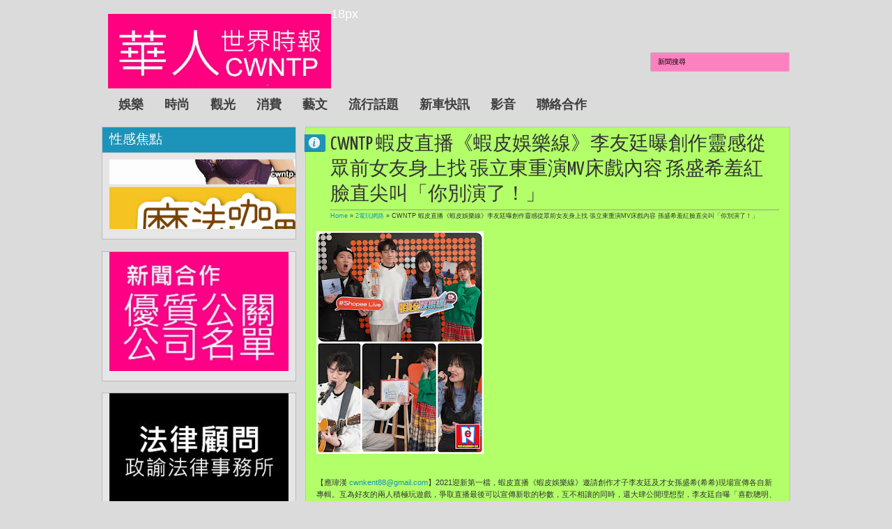

--- FILE ---
content_type: text/html; charset=UTF-8
request_url: http://www.cwntp.net/2021/01/cwntp-mv_16.html
body_size: 41568
content:
<!DOCTYPE html>
<HTML class='no-js'>
<head>
<link href='https://www.blogger.com/static/v1/widgets/2944754296-widget_css_bundle.css' rel='stylesheet' type='text/css'/>
<meta content='text/html; charset=UTF-8' http-equiv='Content-Type'/>
<meta content='blogger' name='generator'/>
<link href='http://www.cwntp.net/favicon.ico' rel='icon' type='image/x-icon'/>
<link href='http://www.cwntp.net/2021/01/cwntp-mv_16.html' rel='canonical'/>
<link rel="alternate" type="application/atom+xml" title="華人世界時報 CWNTP - Atom" href="http://www.cwntp.net/feeds/posts/default" />
<link rel="alternate" type="application/rss+xml" title="華人世界時報 CWNTP - RSS" href="http://www.cwntp.net/feeds/posts/default?alt=rss" />
<link rel="service.post" type="application/atom+xml" title="華人世界時報 CWNTP - Atom" href="https://www.blogger.com/feeds/2618035144844250539/posts/default" />

<link rel="alternate" type="application/atom+xml" title="華人世界時報 CWNTP - Atom" href="http://www.cwntp.net/feeds/7497868308417293728/comments/default" />
<!--Can't find substitution for tag [blog.ieCssRetrofitLinks]-->
<link href='https://blogger.googleusercontent.com/img/b/R29vZ2xl/AVvXsEi1JQ2zhbExXm5cEzlkQu3fhjmu3n7a0BSxpEvSucBbV6PLW41K1WjDKLBI3ahZG2grPGaLg7A1guPKUCJevmCqoLi-L-AkP1Lue9gfkc87OUZdcZqSRgf90-YxsChfFFfy3cUpkmZ5ZcI/s320/CollageMaker_20210116_191558813_copy_1024x1365-716112.jpg' rel='image_src'/>
<meta content='http://www.cwntp.net/2021/01/cwntp-mv_16.html' property='og:url'/>
<meta content='CWNTP 蝦皮直播《蝦皮娛樂線》李友廷曝創作靈感從眾前女友身上找 張立東重演MV床戲內容 孫盛希羞紅臉直尖叫「你別演了！」' property='og:title'/>
<meta content='' property='og:description'/>
<meta content='https://blogger.googleusercontent.com/img/b/R29vZ2xl/AVvXsEi1JQ2zhbExXm5cEzlkQu3fhjmu3n7a0BSxpEvSucBbV6PLW41K1WjDKLBI3ahZG2grPGaLg7A1guPKUCJevmCqoLi-L-AkP1Lue9gfkc87OUZdcZqSRgf90-YxsChfFFfy3cUpkmZ5ZcI/w1200-h630-p-k-no-nu/CollageMaker_20210116_191558813_copy_1024x1365-716112.jpg' property='og:image'/>
<meta content='width=device-width, initial-scale=1, maximum-scale=1' name='viewport'/>
<title>CWNTP 蝦皮直播&#12298;蝦皮娛樂線&#12299;李友廷曝創作靈感從眾前女友身上找 張立東重演MV床戲內容 孫盛希羞紅臉直尖叫&#12300;你別演了&#65281;&#12301; - 華人世界時報 CWNTP</title>
<!-- deskripsi dan keyword -->
<meta content='' name='description'/>
<meta content='Your Keywords Here' name='keywords'/>
<link href='http://fonts.googleapis.com/css?family=Lato:400,700,400italic|Yanone+Kaffeesatz' rel='stylesheet' type='text/css'/>
<style type='text/css'>@font-face{font-family:'Arimo';font-style:normal;font-weight:400;font-display:swap;src:url(//fonts.gstatic.com/s/arimo/v35/P5sfzZCDf9_T_3cV7NCUECyoxNk37cxcDRrBdwcoaaQwpBQ.woff2)format('woff2');unicode-range:U+0460-052F,U+1C80-1C8A,U+20B4,U+2DE0-2DFF,U+A640-A69F,U+FE2E-FE2F;}@font-face{font-family:'Arimo';font-style:normal;font-weight:400;font-display:swap;src:url(//fonts.gstatic.com/s/arimo/v35/P5sfzZCDf9_T_3cV7NCUECyoxNk37cxcBBrBdwcoaaQwpBQ.woff2)format('woff2');unicode-range:U+0301,U+0400-045F,U+0490-0491,U+04B0-04B1,U+2116;}@font-face{font-family:'Arimo';font-style:normal;font-weight:400;font-display:swap;src:url(//fonts.gstatic.com/s/arimo/v35/P5sfzZCDf9_T_3cV7NCUECyoxNk37cxcDBrBdwcoaaQwpBQ.woff2)format('woff2');unicode-range:U+1F00-1FFF;}@font-face{font-family:'Arimo';font-style:normal;font-weight:400;font-display:swap;src:url(//fonts.gstatic.com/s/arimo/v35/P5sfzZCDf9_T_3cV7NCUECyoxNk37cxcAxrBdwcoaaQwpBQ.woff2)format('woff2');unicode-range:U+0370-0377,U+037A-037F,U+0384-038A,U+038C,U+038E-03A1,U+03A3-03FF;}@font-face{font-family:'Arimo';font-style:normal;font-weight:400;font-display:swap;src:url(//fonts.gstatic.com/s/arimo/v35/P5sfzZCDf9_T_3cV7NCUECyoxNk37cxcAhrBdwcoaaQwpBQ.woff2)format('woff2');unicode-range:U+0307-0308,U+0590-05FF,U+200C-2010,U+20AA,U+25CC,U+FB1D-FB4F;}@font-face{font-family:'Arimo';font-style:normal;font-weight:400;font-display:swap;src:url(//fonts.gstatic.com/s/arimo/v35/P5sfzZCDf9_T_3cV7NCUECyoxNk37cxcDxrBdwcoaaQwpBQ.woff2)format('woff2');unicode-range:U+0102-0103,U+0110-0111,U+0128-0129,U+0168-0169,U+01A0-01A1,U+01AF-01B0,U+0300-0301,U+0303-0304,U+0308-0309,U+0323,U+0329,U+1EA0-1EF9,U+20AB;}@font-face{font-family:'Arimo';font-style:normal;font-weight:400;font-display:swap;src:url(//fonts.gstatic.com/s/arimo/v35/P5sfzZCDf9_T_3cV7NCUECyoxNk37cxcDhrBdwcoaaQwpBQ.woff2)format('woff2');unicode-range:U+0100-02BA,U+02BD-02C5,U+02C7-02CC,U+02CE-02D7,U+02DD-02FF,U+0304,U+0308,U+0329,U+1D00-1DBF,U+1E00-1E9F,U+1EF2-1EFF,U+2020,U+20A0-20AB,U+20AD-20C0,U+2113,U+2C60-2C7F,U+A720-A7FF;}@font-face{font-family:'Arimo';font-style:normal;font-weight:400;font-display:swap;src:url(//fonts.gstatic.com/s/arimo/v35/P5sfzZCDf9_T_3cV7NCUECyoxNk37cxcABrBdwcoaaQw.woff2)format('woff2');unicode-range:U+0000-00FF,U+0131,U+0152-0153,U+02BB-02BC,U+02C6,U+02DA,U+02DC,U+0304,U+0308,U+0329,U+2000-206F,U+20AC,U+2122,U+2191,U+2193,U+2212,U+2215,U+FEFF,U+FFFD;}@font-face{font-family:'Coming Soon';font-style:normal;font-weight:400;font-display:swap;src:url(//fonts.gstatic.com/s/comingsoon/v20/qWcuB6mzpYL7AJ2VfdQR1t-VWDnRsDkg.woff2)format('woff2');unicode-range:U+0000-00FF,U+0131,U+0152-0153,U+02BB-02BC,U+02C6,U+02DA,U+02DC,U+0304,U+0308,U+0329,U+2000-206F,U+20AC,U+2122,U+2191,U+2193,U+2212,U+2215,U+FEFF,U+FFFD;}@font-face{font-family:'Cuprum';font-style:normal;font-weight:400;font-display:swap;src:url(//fonts.gstatic.com/s/cuprum/v29/dg45_pLmvrkcOkBnKsOzXyGWTBcmg-X6VjbYJxYmknQHEMmm.woff2)format('woff2');unicode-range:U+0460-052F,U+1C80-1C8A,U+20B4,U+2DE0-2DFF,U+A640-A69F,U+FE2E-FE2F;}@font-face{font-family:'Cuprum';font-style:normal;font-weight:400;font-display:swap;src:url(//fonts.gstatic.com/s/cuprum/v29/dg45_pLmvrkcOkBnKsOzXyGWTBcmg-X6Vj_YJxYmknQHEMmm.woff2)format('woff2');unicode-range:U+0301,U+0400-045F,U+0490-0491,U+04B0-04B1,U+2116;}@font-face{font-family:'Cuprum';font-style:normal;font-weight:400;font-display:swap;src:url(//fonts.gstatic.com/s/cuprum/v29/dg45_pLmvrkcOkBnKsOzXyGWTBcmg-X6VjTYJxYmknQHEMmm.woff2)format('woff2');unicode-range:U+0102-0103,U+0110-0111,U+0128-0129,U+0168-0169,U+01A0-01A1,U+01AF-01B0,U+0300-0301,U+0303-0304,U+0308-0309,U+0323,U+0329,U+1EA0-1EF9,U+20AB;}@font-face{font-family:'Cuprum';font-style:normal;font-weight:400;font-display:swap;src:url(//fonts.gstatic.com/s/cuprum/v29/dg45_pLmvrkcOkBnKsOzXyGWTBcmg-X6VjXYJxYmknQHEMmm.woff2)format('woff2');unicode-range:U+0100-02BA,U+02BD-02C5,U+02C7-02CC,U+02CE-02D7,U+02DD-02FF,U+0304,U+0308,U+0329,U+1D00-1DBF,U+1E00-1E9F,U+1EF2-1EFF,U+2020,U+20A0-20AB,U+20AD-20C0,U+2113,U+2C60-2C7F,U+A720-A7FF;}@font-face{font-family:'Cuprum';font-style:normal;font-weight:400;font-display:swap;src:url(//fonts.gstatic.com/s/cuprum/v29/dg45_pLmvrkcOkBnKsOzXyGWTBcmg-X6VjvYJxYmknQHEA.woff2)format('woff2');unicode-range:U+0000-00FF,U+0131,U+0152-0153,U+02BB-02BC,U+02C6,U+02DA,U+02DC,U+0304,U+0308,U+0329,U+2000-206F,U+20AC,U+2122,U+2191,U+2193,U+2212,U+2215,U+FEFF,U+FFFD;}</style>
<style id='page-skin-1' type='text/css'><!--
/*
-----------------------------------------------
Blogger Template Style
Name:     Exelencia
Date:    30 10 2012
Updated by: satankMKR/Makmur
URL1: http://www.ivythemes.com
URL2: http://mkr-site.blogspot.com
----------------------------------------------- */
/* Variable definitions
====================
<Variable name="bgcolor" description="Page Background Color"
type="color" default="#fff">
<Variable name="textcolor" description="Text Color"
type="color" default="#333">
<Variable name="linkcolor" description="Link Color"
type="color" default="#58a">
<Variable name="pagetitlecolor" description="Blog Title Color"
type="color" default="#666">
<Variable name="descriptioncolor" description="Blog Description Color"
type="color" default="#999">
<Variable name="titlecolor" description="Post Title Color"
type="color" default="#c60">
<Variable name="bordercolor" description="Border Color"
type="color" default="#ccc">
<Variable name="sidebarcolor" description="Sidebar Title Color"
type="color" default="#999">
<Variable name="sidebartextcolor" description="Sidebar Text Color"
type="color" default="#666">
<Variable name="visitedlinkcolor" description="Visited Link Color"
type="color" default="#999">
<Variable name="bodyfont" description="Text Font"
type="font" default="normal normal 100% Georgia, Serif">
<Variable name="headerfont" description="Sidebar Title Font"
type="font"
default="normal normal 78% 'Trebuchet MS',Trebuchet,Arial,Verdana,Sans-serif">
<Variable name="pagetitlefont" description="Blog Title Font"
type="font"
default="normal normal 200% Georgia, Serif">
<Variable name="descriptionfont" description="Blog Description Font"
type="font"
default="normal normal 78% 'Trebuchet MS', Trebuchet, Arial, Verdana, Sans-serif">
<Variable name="postfooterfont" description="Post Footer Font"
type="font"
default="normal normal 78% 'Trebuchet MS', Trebuchet, Arial, Verdana, Sans-serif">
<Variable name="startSide" description="Side where text starts in blog language"
type="automatic" default="left">
<Variable name="endSide" description="Side where text ends in blog language"
type="automatic" default="right">
*/
#navbar-iframe, #Navbar1 {display:none !important;}
header, nav, section, aside, article, footer {display:block;}
/* Use this with templates/template-twocol.html */
body,.body-fauxcolumn-outer{background:#DBDBDB;margin:0;padding:0;color:#333333;font:x-small Georgia Serif;font-size
/* */:/**/
small;font-size:/**/
small;text-align:center}
*{-moz-box-sizing:border-box;-webkit-box-sizing:border-box;box-sizing:border-box}
a:link{color:#1C94B9;text-decoration:none}
a:visited{color:#077091;text-decoration:none}
a:hover{color:#333;text-decoration:none}
a img{border-width:0}
a,a.thumbx img,.infox,.PopularPosts img,.Label li,a.tmlny span,#rpnrk a.rpost span,#rpnrk a.rkmtr span{-webkit-transition:all 0.4s ease 0s;-o-transition:all 0.4s ease 0s;transition:all 0.4s ease 0s;-moz-transition:all 0.4s ease 0s}
/* Header
-----------------------------------------------
*/
#header-wrapper{margin:0 auto 0;padding:10px;color:white;position:relative}
#header{float:left;width:320px;text-align:left;color:#1C94B9;margin:0;height:100px}
#header h1,#header p{margin:0;padding:0;text-transform:uppercase}
#header h1{font-size:300%}
#header-inner{margin-top:10px}
#header a{text-decoration:none;font-size:300%;color:#1C94B9}
#header a:hover{color:#666666}
#header .description{margin:0;padding:0;text-transform:capitalize;line-height:1.4em;font:normal normal 100% 'Trebuchet MS',Trebuchet,Arial,Verdana,Sans-serif;color:#313131}
#header img{margin-left:auto;margin-right:auto}
/* Navigation
----------------------------------------------- */
#nav{font-weight:bold;float:left;margin-top:20px}
#navinti{display:inline-block}
#rpnrk{display:inline-block}
#rpnrk ul,#rpnrk li{list-style:none;padding:0;margin:0}
#rpnrk ul{height:30px}
#rpnrk li{float:left;position:relative}
#rpnrk li > a{padding:0 10px 0 30px;display:block;line-height:30px;color:#3F3F3F;cursor:pointer;-moz-border-radius:3px;-webkit-border-radius:3px;border-radius:3px}
#rpnrk a.rpost{background-image:url(https://blogger.googleusercontent.com/img/b/R29vZ2xl/AVvXsEiH9kWIWkT5fYkmpktqd7dsPpj5wryRgT2r6eEjiLaqLqk6eEJWCmTby36Y-6F7lZh9ElnlUayuR9cK9xkb707UlDWdI7lraCvPj0T7FOvf5AEl01ibiiwsyux_JH4pi9qRYzZiJv7hWyY/s24/jam.png);background-position:2px 50%;background-repeat:no-repeat}
#rpnrk a.rkmtr{background-image:url(https://blogger.googleusercontent.com/img/b/R29vZ2xl/AVvXsEjbQSutOvxMNm16Pt7dNfdsIborKfsxCgzyiyP8iCnmueXO5ciCHSok_RKmJlHgdf0Qgb9uFgPl6K3UiRRSRG2FGkCSfzCsk4noSpq07O86T8x7sNJfbBkV5HE8Deq_ca1CYQ11UfPDNHM/s21/komentar.png);background-repeat:no-repeat;background-position:3px 50%}
#rpnrk li a.rpost:hover,#rpnrk li a.rkmtr:hover{background-color:rgba(28,148,185,0.86)}
#navinti ul{height:30px;margin:0;padding:0}
#navinti li{list-style:none;display:block;margin:0;padding:0;float:left}
#navinti li a{display:block;text-decoration:none;color:#3F3F3F;padding:8px 15px}
#navinti li > ul{position:absolute;width:170px;z-index:2;height:auto;background-color:white;-moz-border-radius:3px;-webkit-border-radius:3px;border-radius:3px;border:1px solid #CECCCC;-webkit-transition:all 0.5s ease 0s;-o-transition:all 0.5s ease 0s;transition:all 0.5s ease 0s;-moz-transition:all 0.5s ease 0s;-khtml-opacity:0;-moz-opacity:0;opacity:0;visibility:hidden}
#navinti li:hover > ul{-khtml-opacity:1;-moz-opacity:1;opacity:1;visibility:visible}
#navinti li > ul li{float:none;font-weight:normal}
#navinti li:hover > a{color:white}
#navinti li > ul a:hover{background-color:#F3F3F3;color:#1C94B9}
#rpnrk ul.rpostx{position:absolute;width:250px;overflow:hidden;height:auto;padding:3px;background-color:#F3F3F3;-moz-border-radius:3px;-webkit-border-radius:3px;border-radius:3px;border:1px solid #CECCCC;-webkit-transition:all 0.5s ease 0s;-o-transition:all 0.5s ease 0s;transition:all 0.5s ease 0s;-moz-transition:all 0.5s ease 0s;-khtml-opacity:0;-moz-opacity:0;opacity:0;visibility:hidden;z-index:2}
#rpnrk li:hover ul.rpostx{-khtml-opacity:1;-moz-opacity:1;opacity:1;visibility:visible}
#rpnrk ul.rpostx li{float:none;border-bottom:1px solid #D1D1D1;overflow:hidden;color:#1C94B9;font-size:90%;padding:4px 0}
#rpnrk ul.rpostx li:last-child{border-bottom:0}
#rpnrk ul.rpostx li a.thumrc{padding:3px;float:left;width:50px;height:50px;overflow:hidden;background-image:url(https://blogger.googleusercontent.com/img/b/R29vZ2xl/AVvXsEi2ZZfBNIEC5mN7aRBkZL8j-qpfo7glraMUz728DpZd9SEiFk0g27CZtyALQbYMgXFW8j0j8BkpjQNp1C2I6bRpLSFuZAt-8XkNuC0lVqKuC32vqp3lCkz3i0rIRVgmllcZrtohX3mBlN0/s1600/icon-hover.png);background-position:50% 50%;background-repeat:no-repeat;-moz-border-radius:0;-webkit-border-radius:0;border-radius:0;margin-right:3px}
#rpnrk ul.rpostx li a.thumrc:hover{background-color:rgba(5,5,5,0.84)}
.infrent{float:left;width:180px;font-size:90%}
.infrent a{display:inline-block}
.footer-outer{font-size:90%;margin-top:5px;display:block}
#rpnrk a.thumrc:hover img{-khtml-opacity:0.3;-moz-opacity:0.3;opacity:0.3}
#rpnrk ul.rcommentsx{position:absolute;width:250px;right:0;z-index:2;padding:3px;height:auto;background-color:#F3F3F3;-moz-border-radius:3px;-webkit-border-radius:3px;border-radius:3px;border:1px solid #CECCCC;-webkit-transition:all 0.5s ease 0s;-o-transition:all 0.5s ease 0s;transition:all 0.5s ease 0s;-moz-transition:all 0.5s ease 0s;-khtml-opacity:0;-moz-opacity:0;opacity:0;visibility:hidden}
#rpnrk li:hover ul.rcommentsx{-khtml-opacity:1;-moz-opacity:1;opacity:1;visibility:visible}
#rpnrk ul.rcommentsx li{float:none;border-bottom:1px solid #D1D1D1;overflow:hidden}
#rpnrk ul.rcommentsx li:last-child{border-bottom:0}
.kmtrimg{float:left;width:50px;height:50px;overflow:hidden;margin:4px}
.kmtrimg a{display:block;-moz-border-radius:9999px;-webkit-border-radius:9999px;border-radius:9999px;overflow:hidden;background-color:white;border:1px solid #1C94B9;padding:3px;background-image:url(https://blogger.googleusercontent.com/img/b/R29vZ2xl/AVvXsEi2ZZfBNIEC5mN7aRBkZL8j-qpfo7glraMUz728DpZd9SEiFk0g27CZtyALQbYMgXFW8j0j8BkpjQNp1C2I6bRpLSFuZAt-8XkNuC0lVqKuC32vqp3lCkz3i0rIRVgmllcZrtohX3mBlN0/s1600/icon-hover.png);background-position:50% 50%;background-repeat:no-repeat}
.kmtrimg a:hover{background-color:rgba(5,5,5,0.84)}
.kmtrimg img{display:block;-moz-border-radius:9999px;-webkit-border-radius:9999px;border-radius:9999px;width: 50px;}
.kmtrimg a:hover img{-khtml-opacity:0.3;-moz-opacity:0.3;opacity:0.3}
.ketkomt{float:left;width:180px;overflow:hidden;color:#585858;font-size:90%}
.ketkomt a,.ketkomt span{display:block}
.ketkomt span{font-size:80%}
#navmobi{display:none}
/* Outer-Wrapper
----------------------------------------------- */
#outer-wrapper {
width: 990px;
margin:0 auto;
padding:0;
text-align:left;
font:normal normal 11px Verdana, Geneva, sans-serif;
}
#main-wrapper{width:710px;padding:10px 1px 10px 10px;float:right;word-wrap:break-word;overflow:hidden}
#sidebar-wrapper{width:260px;float:left;word-wrap:break-word;overflow:hidden}
#sidebar-wrapper h2{background-color:#666;color:white;padding:5px 10px;margin:0 0 10px}
#sidebar-wrapper .widget-content,#footer-wrapper .widget-content{padding:0;margin:0 10px 10px}
.blog-posts.hfeed{overflow:hidden}
/* Headings
----------------------------------------------- */
h1,h2,h3,h4,h5,h6,.infox a,.infox,#header a,.ikonz-social span{font-weight:normal;margin:0;font-family:'Yanone Kaffeesatz','Helvetica Neue',Helvetica,Arial,sans-serif}
/* Posts
-----------------------------------------------
*/
.date-header{display:none}
.post{margin:.5em 0 1.5em;padding-bottom:1.5em;position:relative}
.post h1,.post h2{margin:.25em 0 0;padding:0 0 4px;font-size:140%;font-weight:normal}
.post h1 a,.post h1 a:visited,.post h1 strong,.post h2 a,.post h2 a:visited,.post h2 strong{display:block;text-decoration:none;font-weight:normal}
.post h1 strong,.post h1 a:hover,.post h2 strong,.post h2 a:hover{color:#1C94B9}
.post-body{margin:0 0 .75em;line-height:1.6em}
.post-body blockquote{line-height:1.3em;font-style:italic;padding:0 0 0 10px;margin:8px 10px;border-left:2px solid #636363}
.post-footer{margin:.75em 0;color:#999999;line-height:1.4em}
.comment-link{margin-left:.6em}
.tr-caption-container img{border:none;padding:0}
.post blockquote{margin:1em 20px}
.post blockquote p{margin:.75em 0}
/* Comments
----------------------------------------------- */
.comments{padding:0 15px;border:1px solid silver;background-color:#E6E6E6;margin:20px 0 0 3px}
#comments h4{margin:0;border-bottom:1px solid #9B9B9B;padding:5px 0;font-size:250%}
#comments-block{margin:1em 0 1.5em;line-height:1.6em}
#comments-block .comment-author{margin:.5em 0}
#comments-block .comment-body{margin:.25em 0 0}
#comments-block .comment-footer{margin:-.25em 0 2em;line-height:1.4em;text-transform:uppercase;letter-spacing:.1em}
#comments-block .comment-body p{margin:0 0 .75em}
.comments .avatar-image-container{padding:3px;background-color:white;width:50px;height:50px;max-width:50px;max-height:50px;border:1px solid #BDBDBD}
.comments .avatar-image-container img{width:100%;height:100%;max-width:50px}
.comments .inline-thread .avatar-image-container{padding:2px;width:40px;height:40px}
.comments .comments-content .comment{margin:0;padding:0}
.comments .comment-block{margin-left:60px;padding:8px 10px;background-color:whiteSmoke;border:1px solid #BDBDBD}
.comments .comment .comment-actions{overflow:hidden;display:block}
.comments .comment .comment-actions a{display:inline-block;padding:3px 5px;margin-right:3px;background-color:#1C94B9;color:white;float:right}
.comments .comment .comment-actions a:hover{text-decoration:none;background-color:#363636}
.comments .comments-content .inline-thread{padding:0 0 0 21px}
.comments .comments-content .inline-thread ol{padding:0 0 0 13px}
.comments .inline-thread .comment-block{margin-left:48px;border:0;background-color:transparent;padding:0 0 10px}
.comments .comments-content .inline-thread .comment{border:1px solid #BDBDBD;padding:5px;margin-bottom:10px;margin-top:5px;background-color:whiteSmoke}
.comments .comments-content .icon.blog-author{position:absolute;background-image:url(https://blogger.googleusercontent.com/img/b/R29vZ2xl/AVvXsEh6Gk6TFc6bMnDlTTFdFk2SvUQvaveppqSNywfU74d1xcbVf76hTsbS68VhODLf-d_LU5cOn_xwMJhsCcoJD4lu7PEsvzaNr6cqAtulaXygs7lx4u9F8NygeZxCc3qAAYVJIJKHiwRMIEw/s1600/author.png);width:36px;height:36px;right:-2px;top:-2px}
.comments .comments-content .inline-thread .icon.blog-author{right:-7px;top:-7px}
.comment-form{max-width:100%}
#comments h4#comment-post-message{border-bottom:0;font-size:190%}
.deleted-comment{font-style:italic;color:gray}
#blog-pager-newer-link,#blog-pager-older-link{float:left}
#blog-pager{text-align:center;margin:15px 0 0 3px}
#blog-pager a{display:block;padding:8px 10px;border:1px solid #DBDBDB;background-color:#1C94B9;color:white}
#blog-pager a:hover{background-color:#E6E6E6;color:black;border:1px solid silver}
.feed-links{display:none}
/* Sidebar Content
----------------------------------------------- */
.sidebar,.footer{color:#666666;line-height:1.5em}
.sidebar ul,.footer ul{list-style:none;margin:0 0 0;padding:0 0 0}
.sidebar li,.footer li{margin:0;padding-top:0;padding-right:0;padding-bottom:.25em;padding-left:15px;line-height:1.5em}
.sidebar .widget,.main .widget,.footer .widget{margin:0 0 1.5em;padding:0 0 1.5em}
.main .Blog{border-bottom-width:0}
/* Profile
----------------------------------------------- */
.profile-img{float:left;margin-top:0;margin-right:5px;margin-bottom:5px;margin-left:0;padding:4px;border:1px solid #cccccc}
.profile-data{margin:0;text-transform:uppercase;letter-spacing:.1em;font:normal normal 78% Cuprum;color:#999999;font-weight:bold;line-height:1.6em}
.profile-datablock{margin:.5em 0 .5em}
.profile-textblock{margin:0.5em 0;line-height:1.6em}
.profile-link{font:normal normal 78% Cuprum;text-transform:uppercase;letter-spacing:.1em}
/* Footer
----------------------------------------------- */
#footnya{width:auto;clear:both;margin:0 auto;display:block;padding:20px 10px 10px;overflow:hidden}
img{max-width:100%;height:auto;width:auto\9}
.post-footer{position:absolute;left:-9999px}
.infox{position:absolute;background-position:6px 4px;background-repeat:no-repeat;background-image:url(https://blogger.googleusercontent.com/img/b/R29vZ2xl/AVvXsEgbxDGFauQPT-tre0eJMGPtSqJsVuw_UaUddqpA8cWkBiIYIEKtPd8zo3rgfcrksDWtm9ayqUOr-qe3C5AbiGY1Zcak0RH8vpFKtjY7DZNknhDAi3CdAqjhj5u2F4de6Mf9SvBeG5tSPPE/s16/24_info.png);top:20px;width:30px;height:24px;min-height:24px;left:8px;text-indent:-9999px;background-color:#1C94B9;overflow:hidden;padding:0;color:white;-moz-border-radius:0 3px 3px 0;-webkit-border-radius:0 3px 3px 0;border-radius:0 3px 3px 0;-moz-box-shadow:0 1px 1px rgba(0,0,0,0.63);-webkit-box-shadow:0 1px 1px rgba(0,0,0,0.63);-o-box-shadow:0 1px 1px rgba(0,0,0,0.63);box-shadow:0 1px 1px rgba(0,0,0,0.63);cursor:help;hidden;font-size:0}
.infox div{font-size:11px}
.infox:hover{background-position:-20px 4px;width:115px;height:auto;text-indent:0;padding:5px}
.infox a{display:block;color:white;padding:2px;margin:2px 0;font-size:100%}
.post-author.vcard span,.d-header span{cursor:default}
.infox a:hover{background-color:rgba(0,0,0,0.35)}
.post-author.vcard,.d-header,.d-kmtr{padding:2px 0 2px 16px}
.infox:hover .post-author.vcard{background-image:url(https://blogger.googleusercontent.com/img/b/R29vZ2xl/AVvXsEgFNz1Qyu5fSW-05vlDnkGkH3d9aMOZjGQA1kvOhL7yFIsVv1EpYbgdan-jZkYGpDVxDACLIQAsrwRTsY9-09B_-Nfc3baD18h9JQnS7h3sn3YtOgGC-l-o9hLNvOEwiffBCX6uKYlkPlg/s14/user.png);background-position:0 50%;background-repeat:no-repeat}
.infox:hover .d-header{background-image:url(https://blogger.googleusercontent.com/img/b/R29vZ2xl/AVvXsEi-a-Zhy-al_iuTzAS5Qux70g-K8mWvt_PQBJLeZ7pmMWksH1pcoKxcu-M120DoSc8DUzAPbJX1J6Qx8Vw66v-cjcEY1cPfghdkpz-0dni4ZHH5194jt39sT9lNKSUvGB8UhJjDvHyOhGo/s14/calender.png);background-position:0 50%;background-repeat:no-repeat}
.infox:hover .d-kmtr{background-image:url(https://blogger.googleusercontent.com/img/b/R29vZ2xl/AVvXsEh5sGKWIOf0MzoGVlSchTpb9LK3BxF8DmRjgf80LmDQrgWGGMQZWsbY7bfPnEIMe4TAA18GG7fJc17aRmh0bjSCJ3GxHm7eb0iwX7WwdJw6mrob8AHd0bKDn1K_jIrCAtDsSSSWd_h-oyo/s16/komentar-putih.png);background-position:0 3px;background-repeat:no-repeat}
.d-kmtr a{padding:0;margin:0}
#sidebar-wrapper h2,#footer-wrapper h2{background-color:#1C94B9;color:#fff;padding:10px;margin:0 0 10px;font-size:170%;text-shadow:0 1px 1px rgba(0,0,0,0.09);-moz-box-shadow:0 1px 1px rgba(0,0,0,0.11);-webkit-box-shadow:0 1px 1px rgba(0,0,0,0.11);-o-box-shadow:0 1px 1px rgba(0,0,0,0.11);box-shadow:0 1px 1px rgba(0,0,0,0.11)}
.sidebar .widget,.footer .widget{overflow:hidden;border:1px solid #BBB;background-color:#E6E6E6;padding:0}
#sidebar-wtengah{margin-bottom:1.5em;border:1px solid #BBB}
#sidebar-wtengah h2{margin-bottom:1px}
#sidebar-wtengah .widget{margin:0;border:0}
.item-thumbnail a{display:block;padding:3px;overflow:hidden;width:75px;height:75px;background-image:url(https://blogger.googleusercontent.com/img/b/R29vZ2xl/AVvXsEi2ZZfBNIEC5mN7aRBkZL8j-qpfo7glraMUz728DpZd9SEiFk0g27CZtyALQbYMgXFW8j0j8BkpjQNp1C2I6bRpLSFuZAt-8XkNuC0lVqKuC32vqp3lCkz3i0rIRVgmllcZrtohX3mBlN0/s1600/icon-hover.png);background-position:50% 50%;background-repeat:no-repeat;background-color:white;border:1px solid #C9C9C9}
.item-thumbnail a:hover{background-color:rgba(5,5,5,0.84)}
.PopularPosts img{padding:0}
.PopularPosts img:hover{-webkit-transform:scale(1.2);-moz-transform:scale(1.2);-o-transform:scale(1.2);-ms-transform:scale(1.2);transform:scale(1.2);-khtml-opacity:0.1;-moz-opacity:0.1;opacity:0.1}
.Label li{padding:5px 8px;float:left;overflow:hidden;background-color:#1C94B9;margin:0 1px 1px 0;color:white}
.Label li a{color:white}
.Label li:hover{background-color:#3C3C3C}
#sidebar-wtengah .Label ul{margin:5px 0;border-bottom:1px solid #F8F8F8;border-top:1px solid #9C9C9C}
#sidebar-wtengah .Label li{padding:0;overflow:hidden;border-top:1px solid #F8F8F8;border-bottom:1px solid #9C9C9C;float:none;background-color:transparent;margin:0;color:#1A1A1A}
#sidebar-wtengah .Label li a{color:#0798C5}
#sidebar-wtengah .Label li a,#sidebar-wtengah .Label li span{padding:5px 0 5px 5px;display:block;float:left}
#sidebar-wtengah .Label li:hover{background-color:rgba(28,148,185,0.16)}
#sidebar-wtengah h2.active{background-color:#0798C5}
.footerx{overflow:hidden;width:300px;float:left;margin-right:20px}
#footright{margin-right:0}
#btop{position:absolute;right:26px;bottom:10px;width:40px;height:43px;text-indent:-9999px;background-image:url(https://blogger.googleusercontent.com/img/b/R29vZ2xl/AVvXsEj9J2Y5btHZ9OhVM7APjFfLJla1M2pP8GTCuiYg1qPWweXkgFBFSq2SFp9SIueI8TlbAsC2gxIouxzbDLc9MGTpQ-0Zmnf6YWdKubaYCEt1ML-4sXLa9muTRlYL2Kh8egDYl_XPr8h4sRc/s1600/scroll-top.png);background-repeat:no-repeat;background-position:-2px 0}
#btop:hover{background-position-y:-43px}
.status-msg-wrap{display:none}
::selection{background:#1C94B9;color:#fff;text-shadow:none}
::-moz-selection{background:#1C94B9;color:#fff;text-shadow:none}
#NoScript{background:none repeat scroll 0% 0% rgb(255,255,255);text-align:center;padding:5px 0;border-top:2px solid rgb(51,51,51);border-bottom:2px solid rgb(51,51,51);position:absolute;top:0;left:0;width:100%;height:100%;z-index:9999;opacity:0.9}
#NoScript h6{font-size:24px;color:rgb(102,102,102);position:absolute;top:50%;width:100%;text-align:center;margin-left:-30px;margin-top:-18px}

--></style>
<style type='text/css'>
#sidebar-wrapper{width:280px;padding:10px 0 10px 1px}
.post-body h1{font-size:180%}
.post-body h2{font-size:160%}
.post-body h3{font-size:140%}
.post-body h4{font-size:130%}
.post-body h5{font-size:120%}
.post-body h6{font-size:110%}
.isotope,.isotope .isotope-item{-webkit-transition-duration:0.8s;-moz-transition-duration:0.8s;-ms-transition-duration:0.8s;-o-transition-duration:0.8s;transition-duration:0.8s}
.isotope .isotope-item{-webkit-transition-property:-webkit-transform,opacity;-moz-transition-property:-moz-transform,opacity;-ms-transition-property:-ms-transform,opacity;-o-transition-property:top,left,opacity;transition-property:transform,opacity}

#footer-wrapper{padding:0;text-align:left;font:normal normal 11px Verdana,Geneva,sans-serif;border-top:1px solid #BFBFBF;-moz-box-shadow:0 0 3px 0 rgba(0,0,0,0.15);-webkit-box-shadow:0 0 3px 0 rgba(0,0,0,0.15);box-shadow:0 0 3px 0 rgba(0,0,0,0.15);background-color: White}

#isifooter{width:990px;margin:0 auto;position:relative}
#footer-wrapper .widget{float:left;width:100%}

#outer-wrapper{margin:0 auto 50px;position:relative}
.tombolfot{background-color:white;width:42px;height:52px;position:absolute;right:25px;top:-52px;border:1px solid #4d4d4d ;-moz-box-shadow:0 -3px 3px -3px rgba(0,0,0,0.15),3px 0 3px -3px rgba(0,0,0,0.15),-3px 0 3px -3px rgba(0,0,0,0.15);-webkit-box-shadow:0 -3px 3px -3px rgba(0,0,0,0.15),3px 0 3px -3px rgba(0,0,0,0.15),-3px 0 3px -3px rgba(0,0,0,0.15);box-shadow:0 -3px 3px -3px rgba(0,0,0,0.15),3px 0 3px -3px rgba(0,0,0,0.15),-3px 0 3px -3px rgba(0,0,0,0.15);border-bottom:none}
a.tmlny{width:42px;height:52px;display:block;cursor:pointer;-webkit-transition:none;-o-transition:none;transition:none;-moz-transition:none}
a.tmlny span{position:absolute;left:-90px;top:16px;color: 
 #4d4d4d}

.footerx{width:310px}
a.tmlny.active{background-image:url(https://blogger.googleusercontent.com/img/b/R29vZ2xl/AVvXsEiIpnc9aehJvsbRX2plrhAsCYW4OjwZ9TOqa0FtDTvhmUcxlTFKrCPAWJlqh5LLuR6ZuxuF-wJ-X40JLRyAtZKf84maTCWaAh8QjFzroJpreVpPf3w4luIwH5sPwrK-lCy_wZI5eUr8jgE/s1600/footer-panel-plus.png);background-position:-1px 0;background-repeat:no-repeat}
a.tmlny.active:hover{background-position-y:-52px}
a.tmlny{background-image:url(https://blogger.googleusercontent.com/img/b/R29vZ2xl/AVvXsEhN7EWN6v8p1kgPFCkgv3snkzdINN2NaOWuFitXrch9YaATAD9lJPCLlnz831ZBw61uvIRub2tqGPnDb7DOZ3rWNfDXFtcMe9hAwD0GJ8hBdHKfoyFbnyF2e5vtnrn5WZjufMI1Hb7wmnE/s1600/footer-panel-minus.png);background-position:-1px 0;background-repeat:no-repeat}
a.tmlny:hover{background-position-y:-52px}
a.tmlny span{-khtml-opacity:0;-moz-opacity:0;opacity:0;visibility:hidden}
a.tmlny:hover span,a.tmlny.active span{-khtml-opacity:1;-moz-opacity:1;opacity:1;visibility:visible}


#search-form-feed{position:absolute;padding:0;top:75px;right:2px;width:200px}
#feed-q-input{display:block;width:100%;height:28px;border:1px solid #BBB;color:black;margin:0;font-size:10px;padding-left:10px;-moz-border-radius:2px;-webkit-border-radius:2px;border-radius:2px;float:left;background:#ff80c0}
#feed-q-input:focus{color:#333;outline:none}
#search-result-container{width:600px;height:460px;overflow:auto;text-align:left;position:absolute;z-index:9999;padding:10px;right:0;margin:0;top:46px;display:none;font-size:11px;background:#ff80c0;text-transform:none;-webkit-box-shadow:0 1px 3px rgba(0,0,0,0.25);-khtml-box-shadow:0 1px 3px rgba(0,0,0,0.25);-moz-box-shadow:0 1px 3px rgba(0,0,0,0.25);-o-box-shadow:0 1px 3px rgba(0,0,0,0.25);box-shadow:0 1px 3px rgba(0,0,0,0.25)}
#search-result-container li:hover >a,#search-result-container a:hover{color:#252525;background-color:transparent}
#search-result-container li{margin:0;padding:7px 8px;list-style:none;overflow:hidden;word-wrap:break-word;font:normal normal 10px Verdana,Geneva,sans-serif;color:#141414;background-color:white;text-transform:none;border-bottom:1px dotted #29AAD3}
#search-result-container li a{text-decoration:none;font-weight:bold;font-size:11px;display:block;line-height:12px;text-shadow:none;border:none;background-image:none;padding:0;font-weight:bold;text-transform:capitalize}
#search-result-container li:last-child{border-bottom:0}
#search-result-container li:nth-child(even){background-color:#F7F7F7}
#search-result-container mark{background-color:yellow;color:black}
#search-result-container h4{margin:0 0 10px;font:normal bold 12px 'Trebuchet MS',Arial,Sans-Serif;color:black}
#search-result-container ol{border:1px dotted #B8B8B8;margin:0 0 10px;padding:0 0;overflow:hidden}
#search-result-container li img{display:block;float:left;margin:0 5px 1px 0;background-color:whiteSmoke;padding:0}
#search-result-loader{top:85%;position:absolute;z-index:999;width:60px;color:#0C0C0C;padding:3px 5px;margin:0;overflow:hidden;font:normal bold 




10px Arial,Sans-Serif;display:none;text-transform:capitalize}
.piro_overlay{position:fixed;top:0;left:0;width:100%;height:100%;z-index:150000;background:#000;display:none;cursor:pointer}
.piro_html{position:absolute;top:0;left:0;padding:0;width:620px;height:620px;margin:0;display:none;padding:0;z-index:150001}
.piro_thumbs{position:absolute;bottom:0;left:0;z-index:120000000;width:100%}
.piro_thumbnails a{float:left;width:auto;height:auto;background:url( https://blogger.googleusercontent.com/img/b/R29vZ2xl/AVvXsEg3Wq2oFJ2HhYhl4Q-5zUNtCpQrkP5KdV2wiqmjIjLHjYGha6fAyBCX_pckzh8gLwCvV8XYrZcQrLdEcMgy14a1plKyns5F7Ha_M7z71aEKWYYsEmXhLwCpwJ4mn9Z5QlSEeBcN4Hm28QM/s1600/caption.png);padding:5px;margin:0 0 0 4px}
.piro_thumbnails a img{float:left;width:80px;height:auto}
.piro_html table,.piro_html tbody,.piro_html tr,.piro_html th,.piro_html td{margin:0;padding:0;border:none;vertical-align:top!important}
.piro_html img{margin:0;padding:0;border:none}
.piro_html .h_t_l{width:25px;height:25px;background:url(https://blogger.googleusercontent.com/img/b/R29vZ2xl/AVvXsEhhyL0CKdGo7GAU419803ikvkmclslM_TOLFfFQl9uWPdviWGa38eDLxvIpAq6M4YOGNdB2aMCXvAedfkvqhvMBA25zF3yLlB8CeK2SbS-sUIuk0eR62oi35Bk_iUV5xCryZA7rxSqTtrM/s1600/new_skin.png) top left no-repeat}
.piro_html .h_t_r{width:25px;height:25px;background:url(https://blogger.googleusercontent.com/img/b/R29vZ2xl/AVvXsEhhyL0CKdGo7GAU419803ikvkmclslM_TOLFfFQl9uWPdviWGa38eDLxvIpAq6M4YOGNdB2aMCXvAedfkvqhvMBA25zF3yLlB8CeK2SbS-sUIuk0eR62oi35Bk_iUV5xCryZA7rxSqTtrM/s1600/new_skin.png) top right no-repeat}
.piro_html .h_t_c{height:25px;background:url(https://blogger.googleusercontent.com/img/b/R29vZ2xl/AVvXsEh0afhKNdglJj-6vFWOLWaaqoKliL8uax9yhd88A55CYc1atnOOL_Cbm1Jn42At77jwjco8ehAfUMWLqQjNqv1nXYaGn2c4MJtmV_Nw-7wKrU7R1_OSo1rT8uevhpH7eFP6aFBRjPPHPUk/s1600/new_skin_top.png) top repeat-x}
.piro_html .h_c_l{width:25px;background:url(https://blogger.googleusercontent.com/img/b/R29vZ2xl/AVvXsEgv3YpTacyr1TpOS0ZsJSq6EBEwfMPowXqumq2uxavdkJLOEiLlNyt_4fhcblwrLN9HOTzwlDqDz_nPx40CRpvO38mXAVJHE_SfY_fYDZS2H4Qg4yhm4gCR7mqSbcIPM1wY5YzC8G25jI4/s1600/new_skin_left.png) left repeat-y}
.piro_html .h_c_c{background:url(https://blogger.googleusercontent.com/img/b/R29vZ2xl/AVvXsEgPB7T81YD3TVn58_ZaoCrccj2lxuxBBir2KFQk0eFp4VFGDIRDB6YFOiiYTgQfzUvP2JD1lEClH6kgJyS5wzvXklVKwYZH38qyYNZZg1c4ALwsylHYzPIHgEttWFsyXa5Jfug-ApAzbb0/s1600/bg_mdl.png);margin:0;padding:0;/*overflow:hidden;*/
position:relative}
.piro_html .h_c_c .div_reg{/*background:url(https://blogger.googleusercontent.com/img/b/R29vZ2xl/AVvXsEgPB7T81YD3TVn58_ZaoCrccj2lxuxBBir2KFQk0eFp4VFGDIRDB6YFOiiYTgQfzUvP2JD1lEClH6kgJyS5wzvXklVKwYZH38qyYNZZg1c4ALwsylHYzPIHgEttWFsyXa5Jfug-ApAzbb0/s1600/bg_mdl.png);*/
width:560px;/*overflow:hidden;*/
height:560px;margin:0;padding:0;position:relative;z-index:1500190}
.piro_html .h_c_c .resize{/*overflow:hidden;*/
 
margin:0;padding:0;position:relative;z-index:1500190}
.piro_html .h_c_c .div_reg img{}
.piro_html .h_c_r{width:25px;background:url(https://blogger.googleusercontent.com/img/b/R29vZ2xl/AVvXsEgv3YpTacyr1TpOS0ZsJSq6EBEwfMPowXqumq2uxavdkJLOEiLlNyt_4fhcblwrLN9HOTzwlDqDz_nPx40CRpvO38mXAVJHE_SfY_fYDZS2H4Qg4yhm4gCR7mqSbcIPM1wY5YzC8G25jI4/s1600/new_skin_left.png) right repeat-y}
.piro_html .h_mb_c{height:0;background:url(https://blogger.googleusercontent.com/img/b/R29vZ2xl/AVvXsEgPB7T81YD3TVn58_ZaoCrccj2lxuxBBir2KFQk0eFp4VFGDIRDB6YFOiiYTgQfzUvP2JD1lEClH6kgJyS5wzvXklVKwYZH38qyYNZZg1c4ALwsylHYzPIHgEttWFsyXa5Jfug-ApAzbb0/s1600/bg_mdl.png);position:relative}
.piro_html .h_mb_l{width:25px;height:0;background:url(https://blogger.googleusercontent.com/img/b/R29vZ2xl/AVvXsEgv3YpTacyr1TpOS0ZsJSq6EBEwfMPowXqumq2uxavdkJLOEiLlNyt_4fhcblwrLN9HOTzwlDqDz_nPx40CRpvO38mXAVJHE_SfY_fYDZS2H4Qg4yhm4gCR7mqSbcIPM1wY5YzC8G25jI4/s1600/new_skin_left.png) left repeat-y}
.piro_html .h_mb_r{width:25px;height:0;background:url(https://blogger.googleusercontent.com/img/b/R29vZ2xl/AVvXsEgv3YpTacyr1TpOS0ZsJSq6EBEwfMPowXqumq2uxavdkJLOEiLlNyt_4fhcblwrLN9HOTzwlDqDz_nPx40CRpvO38mXAVJHE_SfY_fYDZS2H4Qg4yhm4gCR7mqSbcIPM1wY5YzC8G25jI4/s1600/new_skin_left.png) right repeat-y;position:relative}
.piro_html .h_b_c{height:25px;background:url(https://blogger.googleusercontent.com/img/b/R29vZ2xl/AVvXsEh0afhKNdglJj-6vFWOLWaaqoKliL8uax9yhd88A55CYc1atnOOL_Cbm1Jn42At77jwjco8ehAfUMWLqQjNqv1nXYaGn2c4MJtmV_Nw-7wKrU7R1_OSo1rT8uevhpH7eFP6aFBRjPPHPUk/s1600/new_skin_top.png) bottom repeat-x}
.piro_html .h_b_l{width:25px;height:25px;background:url(https://blogger.googleusercontent.com/img/b/R29vZ2xl/AVvXsEhhyL0CKdGo7GAU419803ikvkmclslM_TOLFfFQl9uWPdviWGa38eDLxvIpAq6M4YOGNdB2aMCXvAedfkvqhvMBA25zF3yLlB8CeK2SbS-sUIuk0eR62oi35Bk_iUV5xCryZA7rxSqTtrM/s1600/new_skin.png) bottom left no-repeat}
.piro_html .h_b_r{width:25px;height:25px;background:url(https://blogger.googleusercontent.com/img/b/R29vZ2xl/AVvXsEhhyL0CKdGo7GAU419803ikvkmclslM_TOLFfFQl9uWPdviWGa38eDLxvIpAq6M4YOGNdB2aMCXvAedfkvqhvMBA25zF3yLlB8CeK2SbS-sUIuk0eR62oi35Bk_iUV5xCryZA7rxSqTtrM/s1600/new_skin.png) bottom right no-repeat}
.piro_loader{position:absolute;top:47%;left:50%;margin:-20px 0 0 -20px;width:40px;height:40px;display:block;z-index:1500197;cursor:pointer;background:url(https://blogger.googleusercontent.com/img/b/R29vZ2xl/AVvXsEgr0EBNL2fy4Ey4Yz8MW1G9QCesvobT1AdKVtfMejopyOXFqM2ktE96B7VrugYa9SY2HxO3uGmZd91DrOn1F3-L19HlsKkZUErEgJ4Ii4DT1Bv75Yp7hB03Ad6SG0-FT5-JXnVsMhHArDw/s1600/loader_nav.png) no-repeat}
.piro_loader span{position:absolute;top:50%;left:50%;margin-top:-20px;margin-left:-20px;width:40px;height:40px;padding:0;display:block;z-index:1500198;background:url(https://blogger.googleusercontent.com/img/b/R29vZ2xl/AVvXsEgAWosaE6YCrIm9W8I8sndj8ThGlmX70iUcvtiuzap-6hwW5oBPzJgXa-S36NzojgphaE6hEgZR7FJmJZ4anhMoYrtEdXMSSYBnznrVlBU58IGy3uVSzbix3NoGoh4OVUjJkGaxR2FFxWY/s1600/loader.gif) center center no-repeat}
.nav_container{position:relative;float:left;margin:5px 0 0 0;height:0;width:100%;background:url(https://blogger.googleusercontent.com/img/b/R29vZ2xl/AVvXsEg3Wq2oFJ2HhYhl4Q-5zUNtCpQrkP5KdV2wiqmjIjLHjYGha6fAyBCX_pckzh8gLwCvV8XYrZcQrLdEcMgy14a1plKyns5F7Ha_M7z71aEKWYYsEmXhLwCpwJ4mn9Z5QlSEeBcN4Hm28QM/s1600/caption.png) repeat;z-index:1500202;/*border-left:1px solid #101010;border-right:1px solid #101010;*/}
.piro_caption{position:absolute;bottom:4px;left:3px;margin:0;display:block;padding:2px 8px;cursor:text;z-index:1500197;width:auto;height:28px;overflow:hidden;/*background:url(https://blogger.googleusercontent.com/img/b/R29vZ2xl/AVvXsEg3Wq2oFJ2HhYhl4Q-5zUNtCpQrkP5KdV2wiqmjIjLHjYGha6fAyBCX_pckzh8gLwCvV8XYrZcQrLdEcMgy14a1plKyns5F7Ha_M7z71aEKWYYsEmXhLwCpwJ4mn9Z5QlSEeBcN4Hm28QM/s1600/caption.png);border:1px solid #111;-webkit-border-radius:6px;-moz-border-radius:6px;border-radius:6px;-moz-box-shadow:0 0 2px #000;-webkit-box-shadow:0 0 2px #000;box-shadow:0 0 2px #000;*/}
.piro_caption_up_down{width:25px;height:29px;background:url();position:absolute;top:-29px;right:10px}
.piro_caption p{font-family:verdana;line-height:15px;display:block;margin:0;padding:0;min-height:28px;text-align:left;font-weight:400;font-size:12px;z-index:150019;color:white}
.piro_close,a.piro_next,a.piro_prev,.piro_prev_fake,.piro_next_fake,.piro_twitter,.piro_facebook{width:26px;height:26px}
.piro_close,a.piro_next,a.piro_prev,.piro_prev_fake,.piro_next_fake,.piro_zoomIn,.piro_zoomOut,.piro_twitter,.piro_facebook{position:absolute;right:0;bottom:7px;background:url(https://blogger.googleusercontent.com/img/b/R29vZ2xl/AVvXsEjqQWlXhfPq3Iv_wtAQvVu_AhNkCixLgvEdjwY4lMIIpChPcwY-Q-f_pmcNVR22t5OfA-d-cfUsym8tEmETlOh_pauaF-c3aKwYG4ZV5EhhBrt488Pck4ohfaE1a6C6j_y7jEtPfn9xSWc/s1600/buttons.png) no-repeat}




.nav_big{position:absolute;width:100%;height:100%;top:0;left:0;background:url();z-index:1500201}
.nav_big a.piro_next{position:absolute;height:0;width:50%;background:transparent;top:0;right:0;text-indent:-999em;outline:none;display:none;margin:0;border:none;cursor:pointer;z-index:1500220}
.nav_big a.piro_prev{position:absolute;height:0;width:50%;background:transparent;top:0;left:0;text-indent:-999em;outline:none;display:none;margin:0;border:none;cursor:pointer;z-index:1500221}
.nav_big a:hover.piro_prev,.nav_big a:hover.piro_next{background:url(https://blogger.googleusercontent.com/img/b/R29vZ2xl/AVvXsEjuQa99VnXKPNnPG80KWv83CRhK-FjY3eFuKrGEKVXDwn7tv3MeUmp-dnFLAYhXixEhNNSbCK2-T75dMEA4-kskMEn7dEAIbxtKqO5cM4OvXIbk-umK6HnNH5ES_DKtmSTm3XBmPiyMqdk/s1600/caption_w.png)}

.nav_big a.piro_close{position:absolute;height:30px!important;width:30px;background:url(https://blogger.googleusercontent.com/img/b/R29vZ2xl/AVvXsEh_yKeZM13UyJ4Von-UFZ8ZWNFF_qyqTdxU4fyxo0j4UccCxOJ_dq73XOCalEu4fEC38HKvalMhoCEBNsZ1cj7iyWznP37ps4nMqZ4dKIhxUQbnd8fdFSzgpGEsM68xyG2OcbCVqHsy_nA/s1600/close_p.png) no-repeat;background-position:0 0;top:-22px;right:-22px;text-indent:-999em;outline:none;display:none;margin:0;border:none;cursor:pointer;z-index:1500222}
.nav_big a:hover.piro_close{opacity:.8}
.piro_next_fake{outline:none;text-indent:-999em;display:none;margin:0;background-position:-52px -26px;border:none;cursor:auto;z-index:150020}

.nav_container a.piro_next{right:10px;text-indent:-999em;outline:none;display:block;margin:0;background-position:-52px 0;border:none;cursor:pointer;z-index:150023}
.nav_container a:hover.piro_next{background-position:-52px -26px}
.piro_prev_fake{outline:none;text-indent:-999em;display:none;margin:0;background-position:0 -26px;border:none;cursor:auto;z-index:150020}
.nav_container a.piro_prev{text-indent:-999em;outline:none;display:block;margin:0;background-position:0 0;border:none;cursor:pointer;z-index:150024}
.nav_container a:hover.piro_prev{background-position:0 -26px}
.nav_container .piro_close{background-position:-26px 0;cursor:pointer;margin:0;z-index:150022;display:none}
.nav_container .piro_close:hover{background-position:-26px -26px}


.piro_zoomIn{height:26px;width:36px;text-indent:-999em;background-position:-130px 0;z-index:1500198;visibility:hidden}
.piro_zoomIn:hover{background-position:-130px -26px}
.piro_zoomOut{height:26px;width:36px;text-indent:-999em;background-position:-130px -26px;z-index:1500199;visibility:hidden}
.piro_zoomOut:hover{background-position:-130px 0}
.piro_facebook{text-indent:-999em;background-position:-78px 0;z-index:1500198}
.piro_facebook:hover{background-position:-78px -26px}
.piro_twitter{text-indent:-999em;background-position:-104px 0;z-index:1500199}
.piro_twitter:hover{background-position:-104px -26px}
.piro_html .h_c_c .div_reg .clone{background:white;margin:0;padding:10px;float:left;position:relative}
.post-body img{max-width:100%}
/* RESPONSIVE */


<!-- deskripsi dan keyword -->

@media only screen and (min-width:768px) and (max-width:959px){
  #outer-wrapper,#isifooter{width:754px}
  #main-wrapper{width:500px;padding:10px 1px 10px 5px}
  #sidebar-wrapper{width:250px}
  .footerx{width:240px;margin-right:5px}
  #rpnrk a.rpost{width:30px;display:block;height:30px;padding:0}
  #rpnrk a.rpost

span{position:absolute;top:-25px;overflow:hidden;width:110px;padding:5px 10px;line-
height:10px;left:40px;background-color:#333333;color:Yellow;display:block;-khtml-opacity:0;-moz-opacity:0;opacity:0;visibility:hidden}
  #rpnrk a.rpost:hover span{-khtml-opacity:1;-moz-opacity:1;opacity:1;visibility:visible;left:0}
  #rpnrk a.rkmtr{display:block;padding:0;width:30px;height:30px}
  #rpnrk a.rkmtr

span{position:absolute;top:-25px;overflow:hidden;width:140px;padding:5px 10px;line-height:10px;right:40px;background-color:#333333;color:white;display:block;-khtml-opacity:0;-moz-opacity:0;opacity:0;visibility:hidden}
  #rpnrk a.rkmtr:hover span{-khtml-opacity:1;-moz-opacity:1;opacity:1;visibility:visible;right:0}
  #rpnrk ul.rpostx{right:0}
  #header{width:250px}
}

<!-- 分類標籤 -->

@media only screen and (max-width:767px){
  #outer-wrapper,#isifooter{width:420px}
  #main-wrapper,#sidebar-wrapper{width:100%;padding:10px 5px 10px 5px}
  #rpnrk a.rpost{width:30px;display:block;height:30px;padding:0}

  #rpnrk a.rpost span{z-index:2;position:absolute;top:-25px;overflow:hidden;width:110px;padding:5px 10px;line-height:10px;right:40px;background-color:#1C94B9;color:white;display:block;-khtml-opacity:0;-moz-opacity:0;opacity:0;visibility:hidden}
  #rpnrk a.rpost:hover span{-khtml-opacity:1;-moz-opacity:1;opacity:1;visibility:visible;right:0}
  #rpnrk a.rkmtr{display:block;padding:0;width:30px;height:30px}

  #rpnrk a.rkmtr span{position:absolute;top:-25px;overflow:hidden;width:140px;padding:5px 10px;line-height:10px;right:40px;background-color:#1C94B9;color:white;display:block;-khtml-opacity:0;-moz-opacity:0;opacity:0;visibility:hidden;z-index:2}
  #rpnrk a.rkmtr:hover span{-khtml-opacity:1;-moz-opacity:1;opacity:1;visibility:visible;right:0}
  #rpnrk ul.rpostx{right:0}
  #navinti{display:none}
  #navmobi{display:block;width:400px}
  #header{float:none;margin:0 auto;width:320px;text-align:center}
  #search-form-feed{top:90px;right:108px}
  #navmobi .inticl,#navmobi .inticl li{padding:0;list-style:none;margin:0}
  #rpnrk{display:inline-block;position:absolute;top:140px;right:0}

  .mobictr{display:block;padding:8px 10px;width:340px;background:#1C94B9;-moz-border-radius:2px;-webkit-border-radius:2px;border-radius:2px;border:1px solid #BBB;cursor:pointer;color:#1c94b9;position:relative}
  #search-result-container{right:-50px}
  #footnya{padding:20px 5px 10px}
  .footerx{width:100%;margin-right:0}
  #outer-wrapper{margin:0 auto 70px}
  #btop{bottom:-10px}
  #navmobi .inticl li a{display:block;padding:8px 10px;margin:0;border-bottom:1px solid #E9E9E9;border-top:1px solid #B3B3B3;background-image:url(https://blogger.googleusercontent.com/img/b/R29vZ2xl/AVvXsEjOmoV3-0wJvEyVyAEz0S2LKJ5BHlB_Ivb7oDDe8pmQA2SoSBnlnIdtEyKFioYBnvrvKKjQnMbLliJYU4KIznVLCPwH8CS7J8cnWgrIaN2vjb0_kemHnLtYsTg5ZEqr2up5UjKfVD0-0Gg/s1600/rightarrow.png);background-repeat:no-repeat;background-position:95% 50%}

  #navmobi .inticl{border-top:1px solid #E9E9E9;border-bottom:1px solid #B3B3B3;border-left:1px solid silver;border-right:1px solid silver;margin-top:5px;display:none}
  #navmobi .inticl ul{padding:0}
  #navmobi .inticl ul a{padding-left:25px}
  #navmobi .inticl li a:hover{background-color:#1C94B9;background-position:98% 50%}

  .mobictr::after{content:"";width:0;height:0;border-width:5px 5px;border-style:solid;border-color:#1C94B9 transparent transparent transparent;position:absolute;top:12px;right:8px}
  .mobictr:hover::after{border-color:#3C3D3D transparent transparent transparent}
  .mobictr.active{color:White;background-color:#1C94B9}
  .mobictr.active::after{border-color: transparent transparent White transparent;top:8px}
  .mobictr.active:hover{color:#333}
  .mobictr.active:hover::after{border-color: transparent transparent #333 transparent}
}


<!-- deskripsi dan keyword -->


@media only screen and (max-width:479px){
  #outer-wrapper,#isifooter{width:300px}
  #header{width:250px}
  #search-form-feed{right:49px}
  #navmobi{width:280px}
  .mobictr{width:230px}
  #sidebar-wrapper{padding:10px 0}
  #footnya{padding:20px 0 10px}
}
</style>
<!-- 綠色目錄圖片介紹連結 -->
<style type='text/css'>
.post{padding:0 15px;border:1px solid silver;background-color:#b2ff69;margin:0 0 0 3px}
.infox{left:-2px;top:10px}

.post h1{margin:0 0 2px 20px;padding:0;border-bottom:1px solid #9b9b9b ;padding:5px 0;font-size:250%}
.breadcrumbs{margin-left:20px;font-size:85%}
.post-body{margin-top:15px;margin-bottom:15px}
.post-body h1,.post-body h2,.post-body h3,.post-body h4,.post-body h5,.post-body h6{margin:10px 0;padding:0;border:0;height:auto}



ul#social-ikonzs,ul#social-ikonzs li{list-style:none;padding:0;margin:0}
ul#social-ikonzs li{float:left;position:relative}
#social-ikonzs a{width:19px;height:20px;display:block;margin:0 3px;background-image:url(https://blogger.googleusercontent.com/img/b/R29vZ2xl/AVvXsEjC7vxNZT7wVKP3NjlDZGokbT8A80i8DUY_O0itKiu1mnmpqTBuauyCdvoNjR0qoLcn0CPtvOIuC8oSOuyIaNP1Mqg0FAy5CaqOsL2EjtXilheCcwQdMCjLbke2CXT8uIHZj_UxSJ81qrw/h20/sprite+images.png);background-position:0 0;background-repeat:no-repeat}
ul#social-ikonzs li.facebook a{background-position:-19px 0}
ul#social-ikonzs li.twitter a{background-position:-116px 0}
ul#social-ikonzs li.google a{background-position:-39px 0}
ul#social-ikonzs li.stumbleupon a{background-position:-97px 0}
ul#social-ikonzs li.digg a{background-position:0 0}
ul#social-ikonzs li.delicious a{background-position:-136px 0}
ul#social-ikonzs li.linkedin a{background-position:-58px 0}
ul#social-ikonzs li.reddit a{background-position:-78px 0}
ul#social-ikonzs li.technorati a{background-position:-155px 0}

#social-ikonzs strong{display:block;width:auto;padding:4px 7px;position:absolute;background-color:#1C94B9;color:white;left:200%;bottom:40px;-webkit-transition:all 0.3s ease 0s;-o-transition:all 0.3s ease 0s;transition:all 0.3s ease 0s;-moz-transition:all 0.3s ease 0s;-khtml-opacity:0;-moz-opacity:0;opacity:0;visibility:hidden}
#social-ikonzs li:hover strong{left:20%;-khtml-opacity:1;-moz-opacity:1;opacity:1;visibility:visible}
.ikonz-social{height:25px;margin-bottom:15px}
.ikonz-social span{float:left;font-size:150%;padding:0}
ul#social-ikonzs{float:left}

#related_posts{padding:0 15px 15px;border:1px solid silver;background-color:#ffe7f3;margin:20px 0 0 3px;overflow:hidden}
#related_posts h4{margin:0;border-bottom:1px solid #9B9B9B;padding:5px 0;font-size:250%}
ul#relpost_img_sum,ul#relpost_img_sum li{margin:0;padding:0;list-style:none}
ul#relpost_img_sum{overflow:hidden;margin-top:10px}
ul#relpost_img_sum li{width:50%;float:left;overflow:hidden;padding:5px}
ul#relpost_img_sum li

 a.thumrl{width:60px;height:60px;display:block;float:left;padding:3px;background-color:white;border:1px solid #CACACA;margin-right:4px;background-image:url(https://blogger.googleusercontent.com/img/b/R29vZ2xl/AVvXsEi2ZZfBNIEC5mN7aRBkZL8j-qpfo7glraMUz728DpZd9SEiFk0g27CZtyALQbYMgXFW8j0j8BkpjQNp1C2I6bRpLSFuZAt-8XkNuC0lVqKuC32vqp3lCkz3i0rIRVgmllcZrtohX3mBlN0/s1600/icon-hover.png);background-position:50% 50%;background-repeat:no-repeat}
ul#relpost_img_sum li a.thumrl:hover{background-color:rgba(5,5,5,0.84)}
ul#relpost_img_sum li img{width:100%}
ul#relpost_img_sum li a.thumrl:hover img{-khtml-opacity:0.4;-moz-opacity:0.4;opacity:0.4}
ul#relpost_img_sum h5{font-size:140%;overflow:hidden;height:19px}
.news-text{font-size:90%}
#blog-pager-older-link{float:right}


@media only screen and (max-width:767px){ul#relpost_img_sum li{width:100%;padding:5px 0}
}

@media only screen and (max-width:479px){
  .ikonz-social span{font-size:140%;padding-top:1px}
  #social-ikonzs a{margin:0 1px}
}
</style>
<!-- deskripsi dan keyword -->
<!-- deskripsi dan keyword -->
<script src='https://ajax.googleapis.com/ajax/libs/jquery/1.8.2/jquery.min.js' type='text/javascript'></script>
<script src='http://ajax.googleapis.com/ajax/libs/jqueryui/1.8.23/jquery-ui.min.js' type='text/javascript'></script>
<script src='http://cdnjs.cloudflare.com/ajax/libs/modernizr/2.6.2/modernizr.min.js' type='text/javascript'></script>
<!-- deskripsi dan keyword -->
<script type='text/javascript'>
//<![CDATA[
/**
 * Isotope v1.5.20
 * An exquisite jQuery plugin for magical layouts
 * http://isotope.metafizzy.co
 *
 * Commercial use requires one-time license fee
 * http://metafizzy.co/#licenses
 *
 * Copyright 2012 David DeSandro / Metafizzy
 */
(function(a,b,c){"use strict";var d=a.document,e=a.Modernizr,f=function(a){return a.charAt(0).toUpperCase()+a.slice(1)},g="Moz Webkit O Ms".split(" "),h=function(a){var b=d.documentElement.style,c;if(typeof b[a]=="string")return a;a=f(a);for(var e=0,h=g.length;e<h;e++){c=g[e]+a;if(typeof b[c]=="string")return c}},i=h("transform"),j=h("transitionProperty"),k={csstransforms:function(){return!!i},csstransforms3d:function(){var a=!!h("perspective");if(a){var c=" -o- -moz- -ms- -webkit- -khtml- ".split(" "),d="@media ("+c.join("transform-3d),(")+"modernizr)",e=b("<style>"+d+"{#modernizr{height:3px}}"+"</style>").appendTo("head"),f=b('<div id="modernizr" />').appendTo("html");a=f.height()===3,f.remove(),e.remove()}return a},csstransitions:function(){return!!j}},l;if(e)for(l in k)e.hasOwnProperty(l)||e.addTest(l,k[l]);else{e=a.Modernizr={_version:"1.6ish: miniModernizr for Isotope"};var m=" ",n;for(l in k)n=k[l](),e[l]=n,m+=" "+(n?"":"no-")+l;b("html").addClass(m)}if(e.csstransforms){var o=e.csstransforms3d?{translate:function(a){return"translate3d("+a[0]+"px, "+a[1]+"px, 0) "},scale:function(a){return"scale3d("+a+", "+a+", 1) "}}:{translate:function(a){return"translate("+a[0]+"px, "+a[1]+"px) "},scale:function(a){return"scale("+a+") "}},p=function(a,c,d){var e=b.data(a,"isoTransform")||{},f={},g,h={},j;f[c]=d,b.extend(e,f);for(g in e)j=e[g],h[g]=o[g](j);var k=h.translate||"",l=h.scale||"",m=k+l;b.data(a,"isoTransform",e),a.style[i]=m};b.cssNumber.scale=!0,b.cssHooks.scale={set:function(a,b){p(a,"scale",b)},get:function(a,c){var d=b.data(a,"isoTransform");return d&&d.scale?d.scale:1}},b.fx.step.scale=function(a){b.cssHooks.scale.set(a.elem,a.now+a.unit)},b.cssNumber.translate=!0,b.cssHooks.translate={set:function(a,b){p(a,"translate",b)},get:function(a,c){var d=b.data(a,"isoTransform");return d&&d.translate?d.translate:[0,0]}}}var q,r;e.csstransitions&&(q={WebkitTransitionProperty:"webkitTransitionEnd",MozTransitionProperty:"transitionend",OTransitionProperty:"oTransitionEnd otransitionend",transitionProperty:"transitionend"}[j],r=h("transitionDuration"));var s=b.event,t;s.special.smartresize={setup:function(){b(this).bind("resize",s.special.smartresize.handler)},teardown:function(){b(this).unbind("resize",s.special.smartresize.handler)},handler:function(a,b){var c=this,d=arguments;a.type="smartresize",t&&clearTimeout(t),t=setTimeout(function(){jQuery.event.handle.apply(c,d)},b==="execAsap"?0:100)}},b.fn.smartresize=function(a){return a?this.bind("smartresize",a):this.trigger("smartresize",["execAsap"])},b.Isotope=function(a,c,d){this.element=b(c),this._create(a),this._init(d)};var u=["width","height"],v=b(a);b.Isotope.settings={resizable:!0,layoutMode:"masonry",containerClass:"isotope",itemClass:"isotope-item",hiddenClass:"isotope-hidden",hiddenStyle:{opacity:0,scale:.001},visibleStyle:{opacity:1,scale:1},containerStyle:{position:"relative",overflow:"hidden"},animationEngine:"best-available",animationOptions:{queue:!1,duration:800},sortBy:"original-order",sortAscending:!0,resizesContainer:!0,transformsEnabled:!0,itemPositionDataEnabled:!1},b.Isotope.prototype={_create:function(a){this.options=b.extend({},b.Isotope.settings,a),this.styleQueue=[],this.elemCount=0;var c=this.element[0].style;this.originalStyle={};var d=u.slice(0);for(var e in this.options.containerStyle)d.push(e);for(var f=0,g=d.length;f<g;f++)e=d[f],this.originalStyle[e]=c[e]||"";this.element.css(this.options.containerStyle),this._updateAnimationEngine(),this._updateUsingTransforms();var h={"original-order":function(a,b){return b.elemCount++,b.elemCount},random:function(){return Math.random()}};this.options.getSortData=b.extend(this.options.getSortData,h),this.reloadItems(),this.offset={left:parseInt(this.element.css("padding-left")||0,10),top:parseInt(this.element.css("padding-top")||0,10)};var i=this;setTimeout(function(){i.element.addClass(i.options.containerClass)},0),this.options.resizable&&v.bind("smartresize.isotope",function(){i.resize()}),this.element.delegate("."+this.options.hiddenClass,"click",function(){return!1})},_getAtoms:function(a){var b=this.options.itemSelector,c=b?a.filter(b).add(a.find(b)):a,d={position:"absolute"};return this.usingTransforms&&(d.left=0,d.top=0),c.css(d).addClass(this.options.itemClass),this.updateSortData(c,!0),c},_init:function(a){this.$filteredAtoms=this._filter(this.$allAtoms),this._sort(),this.reLayout(a)},option:function(a){if(b.isPlainObject(a)){this.options=b.extend(!0,this.options,a);var c;for(var d in a)c="_update"+f(d),this[c]&&this[c]()}},_updateAnimationEngine:function(){var a=this.options.animationEngine.toLowerCase().replace(/[ _\-]/g,""),b;switch(a){case"css":case"none":b=!1;break;case"jquery":b=!0;break;default:b=!e.csstransitions}this.isUsingJQueryAnimation=b,this._updateUsingTransforms()},_updateTransformsEnabled:function(){this._updateUsingTransforms()},_updateUsingTransforms:function(){var a=this.usingTransforms=this.options.transformsEnabled&&e.csstransforms&&e.csstransitions&&!this.isUsingJQueryAnimation;a||(delete this.options.hiddenStyle.scale,delete this.options.visibleStyle.scale),this.getPositionStyles=a?this._translate:this._positionAbs},_filter:function(a){var b=this.options.filter===""?"*":this.options.filter;if(!b)return a;var c=this.options.hiddenClass,d="."+c,e=a.filter(d),f=e;if(b!=="*"){f=e.filter(b);var g=a.not(d).not(b).addClass(c);this.styleQueue.push({$el:g,style:this.options.hiddenStyle})}return this.styleQueue.push({$el:f,style:this.options.visibleStyle}),f.removeClass(c),a.filter(b)},updateSortData:function(a,c){var d=this,e=this.options.getSortData,f,g;a.each(function(){f=b(this),g={};for(var a in e)!c&&a==="original-order"?g[a]=b.data(this,"isotope-sort-data")[a]:g[a]=e[a](f,d);b.data(this,"isotope-sort-data",g)})},_sort:function(){var a=this.options.sortBy,b=this._getSorter,c=this.options.sortAscending?1:-1,d=function(d,e){var f=b(d,a),g=b(e,a);return f===g&&a!=="original-order"&&(f=b(d,"original-order"),g=b(e,"original-order")),(f>g?1:f<g?-1:0)*c};this.$filteredAtoms.sort(d)},_getSorter:function(a,c){return b.data(a,"isotope-sort-data")[c]},_translate:function(a,b){return{translate:[a,b]}},_positionAbs:function(a,b){return{left:a,top:b}},_pushPosition:function(a,b,c){b=Math.round(b+this.offset.left),c=Math.round(c+this.offset.top);var d=this.getPositionStyles(b,c);this.styleQueue.push({$el:a,style:d}),this.options.itemPositionDataEnabled&&a.data("isotope-item-position",{x:b,y:c})},layout:function(a,b){var c=this.options.layoutMode;this["_"+c+"Layout"](a);if(this.options.resizesContainer){var d=this["_"+c+"GetContainerSize"]();this.styleQueue.push({$el:this.element,style:d})}this._processStyleQueue(a,b),this.isLaidOut=!0},_processStyleQueue:function(a,c){var d=this.isLaidOut?this.isUsingJQueryAnimation?"animate":"css":"css",f=this.options.animationOptions,g=this.options.onLayout,h,i,j,k;i=function(a,b){b.$el[d](b.style,f)};if(this._isInserting&&this.isUsingJQueryAnimation)i=function(a,b){h=b.$el.hasClass("no-transition")?"css":d,b.$el[h](b.style,f)};else if(c||g||f.complete){var l=!1,m=[c,g,f.complete],n=this;j=!0,k=function(){if(l)return;var b;for(var c=0,d=m.length;c<d;c++)b=m[c],typeof b=="function"&&b.call(n.element,a,n);l=!0};if(this.isUsingJQueryAnimation&&d==="animate")f.complete=k,j=!1;else if(e.csstransitions){var o=0,p=this.styleQueue[0],s=p&&p.$el,t;while(!s||!s.length){t=this.styleQueue[o++];if(!t)return;s=t.$el}var u=parseFloat(getComputedStyle(s[0])[r]);u>0&&(i=function(a,b){b.$el[d](b.style,f).one(q,k)},j=!1)}}b.each(this.styleQueue,i),j&&k(),this.styleQueue=[]},resize:function(){this["_"+this.options.layoutMode+"ResizeChanged"]()&&this.reLayout()},reLayout:function(a){this["_"+this.options.layoutMode+"Reset"](),this.layout(this.$filteredAtoms,a)},addItems:function(a,b){var c=this._getAtoms(a);this.$allAtoms=this.$allAtoms.add(c),b&&b(c)},insert:function(a,b){this.element.append(a);var c=this;this.addItems(a,function(a){var d=c._filter(a);c._addHideAppended(d),c._sort(),c.reLayout(),c._revealAppended(d,b)})},appended:function(a,b){var c=this;this.addItems(a,function(a){c._addHideAppended(a),c.layout(a),c._revealAppended(a,b)})},_addHideAppended:function(a){this.$filteredAtoms=this.$filteredAtoms.add(a),a.addClass("no-transition"),this._isInserting=!0,this.styleQueue.push({$el:a,style:this.options.hiddenStyle})},_revealAppended:function(a,b){var c=this;setTimeout(function(){a.removeClass("no-transition"),c.styleQueue.push({$el:a,style:c.options.visibleStyle}),c._isInserting=!1,c._processStyleQueue(a,b)},10)},reloadItems:function(){this.$allAtoms=this._getAtoms(this.element.children())},remove:function(a,b){var c=this,d=function(){c.$allAtoms=c.$allAtoms.not(a),a.remove(),b&&b.call(c.element)};a.filter(":not(."+this.options.hiddenClass+")").length?(this.styleQueue.push({$el:a,style:this.options.hiddenStyle}),this.$filteredAtoms=this.$filteredAtoms.not(a),this._sort(),this.reLayout(d)):d()},shuffle:function(a){this.updateSortData(this.$allAtoms),this.options.sortBy="random",this._sort(),this.reLayout(a)},destroy:function(){var a=this.usingTransforms,b=this.options;this.$allAtoms.removeClass(b.hiddenClass+" "+b.itemClass).each(function(){var b=this.style;b.position="",b.top="",b.left="",b.opacity="",a&&(b[i]="")});var c=this.element[0].style;for(var d in this.originalStyle)c[d]=this.originalStyle[d];this.element.unbind(".isotope").undelegate("."+b.hiddenClass,"click").removeClass(b.containerClass).removeData("isotope"),v.unbind(".isotope")},_getSegments:function(a){var b=this.options.layoutMode,c=a?"rowHeight":"columnWidth",d=a?"height":"width",e=a?"rows":"cols",g=this.element[d](),h,i=this.options[b]&&this.options[b][c]||this.$filteredAtoms["outer"+f(d)](!0)||g;h=Math.floor(g/i),h=Math.max(h,1),this[b][e]=h,this[b][c]=i},_checkIfSegmentsChanged:function(a){var b=this.options.layoutMode,c=a?"rows":"cols",d=this[b][c];return this._getSegments(a),this[b][c]!==d},_masonryReset:function(){this.masonry={},this._getSegments();var a=this.masonry.cols;this.masonry.colYs=[];while(a--)this.masonry.colYs.push(0)},_masonryLayout:function(a){var c=this,d=c.masonry;a.each(function(){var a=b(this),e=Math.ceil(a.outerWidth(!0)/d.columnWidth);e=Math.min(e,d.cols);if(e===1)c._masonryPlaceBrick(a,d.colYs);else{var f=d.cols+1-e,g=[],h,i;for(i=0;i<f;i++)h=d.colYs.slice(i,i+e),g[i]=Math.max.apply(Math,h);c._masonryPlaceBrick(a,g)}})},_masonryPlaceBrick:function(a,b){var c=Math.min.apply(Math,b),d=0;for(var e=0,f=b.length;e<f;e++)if(b[e]===c){d=e;break}var g=this.masonry.columnWidth*d,h=c;this._pushPosition(a,g,h);var i=c+a.outerHeight(!0),j=this.masonry.cols+1-f;for(e=0;e<j;e++)this.masonry.colYs[d+e]=i},_masonryGetContainerSize:function(){var a=Math.max.apply(Math,this.masonry.colYs);return{height:a}},_masonryResizeChanged:function(){return this._checkIfSegmentsChanged()},_fitRowsReset:function(){this.fitRows={x:0,y:0,height:0}},_fitRowsLayout:function(a){var c=this,d=this.element.width(),e=this.fitRows;a.each(function(){var a=b(this),f=a.outerWidth(!0),g=a.outerHeight(!0);e.x!==0&&f+e.x>d&&(e.x=0,e.y=e.height),c._pushPosition(a,e.x,e.y),e.height=Math.max(e.y+g,e.height),e.x+=f})},_fitRowsGetContainerSize:function(){return{height:this.fitRows.height}},_fitRowsResizeChanged:function(){return!0},_cellsByRowReset:function(){this.cellsByRow={index:0},this._getSegments(),this._getSegments(!0)},_cellsByRowLayout:function(a){var c=this,d=this.cellsByRow;a.each(function(){var a=b(this),e=d.index%d.cols,f=Math.floor(d.index/d.cols),g=(e+.5)*d.columnWidth-a.outerWidth(!0)/2,h=(f+.5)*d.rowHeight-a.outerHeight(!0)/2;c._pushPosition(a,g,h),d.index++})},_cellsByRowGetContainerSize:function(){return{height:Math.ceil(this.$filteredAtoms.length/this.cellsByRow.cols)*this.cellsByRow.rowHeight+this.offset.top}},_cellsByRowResizeChanged:function(){return this._checkIfSegmentsChanged()},_straightDownReset:function(){this.straightDown={y:0}},_straightDownLayout:function(a){var c=this;a.each(function(a){var d=b(this);c._pushPosition(d,0,c.straightDown.y),c.straightDown.y+=d.outerHeight(!0)})},_straightDownGetContainerSize:function(){return{height:this.straightDown.y}},_straightDownResizeChanged:function(){return!0},_masonryHorizontalReset:function(){this.masonryHorizontal={},this._getSegments(!0);var a=this.masonryHorizontal.rows;this.masonryHorizontal.rowXs=[];while(a--)this.masonryHorizontal.rowXs.push(0)},_masonryHorizontalLayout:function(a){var c=this,d=c.masonryHorizontal;a.each(function(){var a=b(this),e=Math.ceil(a.outerHeight(!0)/d.rowHeight);e=Math.min(e,d.rows);if(e===1)c._masonryHorizontalPlaceBrick(a,d.rowXs);else{var f=d.rows+1-e,g=[],h,i;for(i=0;i<f;i++)h=d.rowXs.slice(i,i+e),g[i]=Math.max.apply(Math,h);c._masonryHorizontalPlaceBrick(a,g)}})},_masonryHorizontalPlaceBrick:function(a,b){var c=Math.min.apply(Math,b),d=0;for(var e=0,f=b.length;e<f;e++)if(b[e]===c){d=e;break}var g=c,h=this.masonryHorizontal.rowHeight*d;this._pushPosition(a,g,h);var i=c+a.outerWidth(!0),j=this.masonryHorizontal.rows+1-f;for(e=0;e<j;e++)this.masonryHorizontal.rowXs[d+e]=i},_masonryHorizontalGetContainerSize:function(){var a=Math.max.apply(Math,this.masonryHorizontal.rowXs);return{width:a}},_masonryHorizontalResizeChanged:function(){return this._checkIfSegmentsChanged(!0)},_fitColumnsReset:function(){this.fitColumns={x:0,y:0,width:0}},_fitColumnsLayout:function(a){var c=this,d=this.element.height(),e=this.fitColumns;a.each(function(){var a=b(this),f=a.outerWidth(!0),g=a.outerHeight(!0);e.y!==0&&g+e.y>d&&(e.x=e.width,e.y=0),c._pushPosition(a,e.x,e.y),e.width=Math.max(e.x+f,e.width),e.y+=g})},_fitColumnsGetContainerSize:function(){return{width:this.fitColumns.width}},_fitColumnsResizeChanged:function(){return!0},_cellsByColumnReset:function(){this.cellsByColumn={index:0},this._getSegments(),this._getSegments(!0)},_cellsByColumnLayout:function(a){var c=this,d=this.cellsByColumn;a.each(function(){var a=b(this),e=Math.floor(d.index/d.rows),f=d.index%d.rows,g=(e+.5)*d.columnWidth-a.outerWidth(!0)/2,h=(f+.5)*d.rowHeight-a.outerHeight(!0)/2;c._pushPosition(a,g,h),d.index++})},_cellsByColumnGetContainerSize:function(){return{width:Math.ceil(this.$filteredAtoms.length/this.cellsByColumn.rows)*this.cellsByColumn.columnWidth}},_cellsByColumnResizeChanged:function(){return this._checkIfSegmentsChanged(!0)},_straightAcrossReset:function(){this.straightAcross={x:0}},_straightAcrossLayout:function(a){var c=this;a.each(function(a){var d=b(this);c._pushPosition(d,c.straightAcross.x,0),c.straightAcross.x+=d.outerWidth(!0)})},_straightAcrossGetContainerSize:function(){return{width:this.straightAcross.x}},_straightAcrossResizeChanged:function(){return!0}},b.fn.imagesLoaded=function(a){function h(){a.call(c,d)}function i(a){var c=a.target;c.src!==f&&b.inArray(c,g)===-1&&(g.push(c),--e<=0&&(setTimeout(h),d.unbind(".imagesLoaded",i)))}var c=this,d=c.find("img").add(c.filter("img")),e=d.length,f="[data-uri]",g=[];return e||h(),d.bind("load.imagesLoaded error.imagesLoaded",i).each(function(){var a=this.src;this.src=f,this.src=a}),c};var w=function(b){a.console&&a.console.error(b)};b.fn.isotope=function(a,c){if(typeof a=="string"){var d=Array.prototype.slice.call(arguments,1);this.each(function(){var c=b.data(this,"isotope");if(!c){w("cannot call methods on isotope prior to initialization; attempted to call method '"+a+"'");return}if(!b.isFunction(c[a])||a.charAt(0)==="_"){w("no such method '"+a+"' for isotope instance");return}c[a].apply(c,d)})}else this.each(function(){var d=b.data(this,"isotope");d?(d.option(a),d._init(c)):b.data(this,"isotope",new b.Isotope(a,this,c))});return this}})(window,jQuery);
//]]>
</script>
<!-- 相關評論連結 -->
<script type='text/javascript'>
//<![CDATA[
var numposts   = 6,
    cmtext     = "Comment",
    pBlank     = "http://1.bp.blogspot.com/-htG7vy9vIAA/Tp0KrMUdoWI/AAAAAAAABAU/e7XkFtErqsU/s1600/grey.gif",
	pkBlank     = "https://blogger.googleusercontent.com/img/b/R29vZ2xl/AVvXsEi8M5rFCrHVQbcAu76lN8Ej5c-N3y1wmE2BNqUPaFhkroljVSZ94463FD9WWehPL2-Q7O84bmNdn4ADLwVhpVhsMkedACC51A7xZyAHDRtmKSxrPVU6oZHoUhasae4yYYDswrjIsXNBFjp8/s50/user-anonymous-icon.png",
	numcomment = 6,
    cmsumm     = 100;

// RECENT POSTS & RECENT COMMENTS 
// VISIT: http://hompimpaalaihumgambreng.blogspot.com
// Recent Post with Thumbnail

function dropdownposts(f){var g=f.feed.entry;for(var e=0;e<numposts;e++){var c;for(var d=0;d<g[e].link.length;d++){if(g[e].link[d].rel=="alternate"){c=g[e].link[d].href;break}}for(var b=0;b<g[e].link.length;b++){if(g[e].link[b].rel=="replies"&&g[e].link[b].type=="text/html"){cmnum=g[e].link[b].title.split(" ")[0];break}}var h=g[e].title.$t,a=g[e].published.$t.substring(0,10),a=a.replace(/-/g,"/");if("media$thumbnail" in g[e]){postimg=g[e].media$thumbnail.url}else{postimg=pBlank}document.write('<li><a class="thumrc" href="'+c+'"><img src="'+postimg+'" class="rp-thumb" alt="thumb" /></a>');document.write('<div class="infrent"><a href="'+c+'">'+h+'</a><span class="footer-outer"><span class="dt">'+a+'</span><span class="cm"> - '+cmnum+" "+cmtext+"</span></span></div></li>")}}function dropdowncomment(j){var f,h,d,a,b;for(var e=0;e<numcomment;e++){f=j.feed.entry[e];if(e==j.feed.entry.length){break}for(var c=0;c<f.link.length;c++){if(f.link[c].rel=="alternate"){h=f.link[c].href;break}}if("content" in f){d=f.content.$t}else{if("summary" in f){d=f.summary.$t}else{d=""}}if(f.author[0].name.$t=="Anonymous"){a=pkBlank}else{a=f.author[0].gd$image.src}var g=/<\S[^>]*>/g;d=d.replace(g,"");if(d.length>cmsumm){d=d.substring(0,cmsumm)+"..."}document.write("<li>");document.write('<div class="kmtrimg"><a rel="nofollow" href="'+h+'"><img src="'+a+'"/></a></div><div class="ketkomt"><a rel="nofollow" href="'+h+'">'+f.author[0].name.$t+":</a><span>"+d+"</span></div>");document.write("</li>")}};
//]]>
</script>
<script type='text/javascript'>
//<![CDATA[
jQuery(document)
    .ready(function($) {  
  var getcookie = getCookie('hfooterx');
    if (getcookie == null) {
        setCookie('hfooterx', 'off', 0);
        jQuery('#footnya')
            .attr('style', 'display:none')
        jQuery('.tmlny')
            .addClass('active')
    }
    if (getcookie == 'off') {
        jQuery('#footnya')
            .attr('style', 'display:none')
        jQuery('.tmlny')
            .addClass('active')
    }

    jQuery(".tmlny")
        .live('click', function() {
        var test = getCookie('hfooterx');
        if (test == 'on') {
            jQuery("#footnya")
                .animate({
                height: 'hide'
            }, {
                duration: 'slow'
            });
            jQuery(this)
                .addClass("active");
            setCookie('hfooterx', 'off', 0)
            return false;
        }

        if (test == 'off') {
            jQuery("#footnya")
                .animate({
                height: 'show'
            }, {
                duration: 'slow'
            });
            jQuery(this)
                .removeClass("active");
            setCookie('hfooterx', 'on', 0)
            return false;
        }

    });
	});
	
function setCookie(name, value, days) {
    if (days) {
        var date = new Date();
        date.setTime(date.getTime() + (days * 24 * 60 * 60 * 1000));
        var expires = "; expires=" + date.toGMTString();
    } else var expires = "";
    document.cookie = name + "=" + value + expires + "; path=/";
}

function getCookie(name) {
    var nameEQ = name + "=";
    var ca = document.cookie.split(';');
    for (var i = 0; i < ca.length; i++) {
        var c = ca[i];
        while (c.charAt(0) == ' ') c = c.substring(1, c.length);
        if (c.indexOf(nameEQ) == 0) return c.substring(nameEQ.length, c.length);
    }
    return null;
}

function deleteCookie(name) {
    setCookie(name, "", - 1);
}	
	
//]]>
</script>
<!-- 相關新聞連結 -->
<script type='text/javascript'>
//<![CDATA[
/*
Related Post with Thumbnail & Summary 1.0 (May 02, 2011)
copyright (c) 2011 Hendriono from http://modification-blog.blogspot.com/
*/
var relnojudul = 0;
var relmaxtampil = 6;
var numchars = 120; 
var reljudul=new Array();var relurls=new Array();var relcuplikan=new Array();var relgambar=new Array();function saringtags(d,c){var b=d.split("<");for(var a=0;a<b.length;a++){if(b[a].indexOf(">")!=-1){b[a]=b[a].substring(b[a].indexOf(">")+1,b[a].length)}}b=b.join("");b=b.substring(0,c-1);return b}function relpostimgcuplik(c){for(var b=0;b<c.feed.entry.length;b++){var d=c.feed.entry[b];reljudul[relnojudul]=d.title.$t;postcontent="";if("content" in d){postcontent=d.content.$t}else{if("summary" in d){postcontent=d.summary.$t}}relcuplikan[relnojudul]=saringtags(postcontent,numchars);if("media$thumbnail" in d){postimg=d.media$thumbnail.url}else{postimg="http://1.bp.blogspot.com/-htG7vy9vIAA/Tp0KrMUdoWI/AAAAAAAABAU/e7XkFtErqsU/s1600/grey.GIF"}relgambar[relnojudul]=postimg;for(var a=0;a<d.link.length;a++){if(d.link[a].rel=="alternate"){relurls[relnojudul]=d.link[a].href;break}}relnojudul++}}function contains(b,d){for(var c=0;c<b.length;c++){if(b[c]==d){return true}}return false}function artikelterkait(){var j=new Array(0);var h=new Array(0);var g=new Array(0);var d=new Array(0);for(var k=0;k<relurls.length;k++){if(!contains(j,relurls[k])){j.length+=1;j[j.length-1]=relurls[k];h.length+=1;h[h.length-1]=reljudul[k];g.length+=1;g[g.length-1]=relcuplikan[k];d.length+=1;d[d.length-1]=relgambar[k]}}reljudul=h;relurls=j;relcuplikan=g;relgambar=d;for(var k=0;k<reljudul.length;k++){var c=Math.floor((reljudul.length-1)*Math.random());var p=reljudul[k];var m=relurls[k];var f=relcuplikan[k];var b=relgambar[k];reljudul[k]=reljudul[c];relurls[k]=relurls[c];relcuplikan[k]=relcuplikan[c];relgambar[k]=relgambar[c];reljudul[c]=p;relurls[c]=m;relcuplikan[c]=f;relgambar[c]=b}var n=0;var a=Math.floor((reljudul.length-1)*Math.random());var e=a;var o;var l=document.URL;while(n<relmaxtampil){if(relurls[a]!=l){o="<li class='news-title clearfix'>";o+="<a class='thumrl' href='"+relurls[a]+"' rel='nofollow' target='_top' title='"+reljudul[a]+"'><img src='"+relgambar[a]+"' /></a>";o+="<h5><a href='"+relurls[a]+"' target='_top'>"+reljudul[a]+"</a></h5>";o+="<span class='news-text'>"+relcuplikan[a]+"... </span>";o+="</li>";document.write(o);n++;if(n==relmaxtampil){break}}if(a<reljudul.length-1){a++}else{a=0}if(a==e){break}}};
//]]>
</script>
<link href='https://www.blogger.com/dyn-css/authorization.css?targetBlogID=2618035144844250539&amp;zx=fc82ccec-e0c3-4999-b7b1-e8cee6ec0011' media='none' onload='if(media!=&#39;all&#39;)media=&#39;all&#39;' rel='stylesheet'/><noscript><link href='https://www.blogger.com/dyn-css/authorization.css?targetBlogID=2618035144844250539&amp;zx=fc82ccec-e0c3-4999-b7b1-e8cee6ec0011' rel='stylesheet'/></noscript>
<meta name='google-adsense-platform-account' content='ca-host-pub-1556223355139109'/>
<meta name='google-adsense-platform-domain' content='blogspot.com'/>

<!-- data-ad-client=ca-pub-5229547998543712 -->

</head>
<body>
<noscript>
<div id='NoScript'>
<h6>Please enable javascript to view this site.</h6>
</div>
</noscript>
<div id='outer-wrapper'>
<header id='header-wrapper'>
<div class='header section' id='header'><div class='widget Header' data-version='1' id='Header1'>
<div id='header-inner'>
<a href='http://www.cwntp.net/' style='display: block'>
<img alt='華人世界時報 CWNTP' height='150px; ' id='Header1_headerimg' src='https://blogger.googleusercontent.com/img/b/R29vZ2xl/AVvXsEjncRj79yMv_D1pQ_BvAGisdYOaF6Wrmus9ZlfmCwo5FP5B_ZJOrdDuq6kkMLFgIQ-4ukBVeVgwL3BkivT3Dt8DJbWKV3yJhsAARrvYR_hsYWkTvARGOwQ2C4qau_LOhuFSYCuc3qkJGWw/s1600/MARK.jpg' style='display: block' width='450px; '/>
</a>
</div>
</div></div>
<span style='font-size:18px;'>18px</span>
<nav id='nav'>
<div id='navinti'>
<ul class='inticl'>
<li><a href='#'><span style='font-size:18px;'><strong>娛樂</strong></span></a>
<ul>
<li><a href='http://www.cwntp.net/search/label/1%E9%9F%B3%E6%A8%82%E9%9B%BB%E5%BD%B1'><span style='font-size:18px;'><strong>音樂電影</strong></span></a></li>
<li><a href='http://chinandworldnews.blogspot.tw/search/label/2%E7%B6%9C%E8%97%9D%E6%88%B2%E5%8A%87'><span style='font-size:18px;'><strong>綜藝戲劇</strong></span></a></li>
</ul>
</li>
<li><a href='#'><span style='font-size:18px;'><strong>時尚</strong></span></a>
<ul>
<li><a href='http://chinandworldnews.blogspot.tw/search/label/1%E5%BD%A9%E5%A6%9D%E4%BF%9D%E9%A4%8A'><span style='font-size:18px;'><strong>彩妝保養</strong></span></a></li>
<li><a href='http://www.cwntp.net/search/label/2%E6%96%B0%E8%A3%9D%E7%B2%BE%E5%93%81'><span style='font-size:18px;'><strong>服飾配件</strong></span></a></li>
<li><a href='http://chinandworldnews.blogspot.tw/search/label/3%E7%8F%A0%E5%AF%B6%E7%B2%BE%E5%93%81'><span style='font-size:18px;'><strong>珠寶手錶</strong></span></a></li>
</ul>
</li>
<li><a href='#'><span style='font-size:18px;'><strong>觀光</strong></span></a>
<ul>
<li>
<a href='http://www.cwntp.net/search/label/1%E7%BE%8E%E9%A3%9F'>
<span style='font-size:18px;'><strong>美食</strong></span>
</a>
</li>
<li>
<a href='http://www.cwntp.net/search/label/2%E6%97%85%E9%81%8A'>
<span style='font-size:18px;'><strong>旅遊</strong></span>
</a>
</li>
</ul>
</li>
<li><a href='#'><span style='font-size:18px;'><strong>消費</strong></span></a>
<ul>
<li>
<a href='http://chinandworldnews.blogspot.tw/search/label/3%E6%B6%88%E8%B2%BB'>
<span style='font-size:18px;'><strong>百貨特價</strong></span>
</a>
</li>
<li>
<a href='http://chinandworldnews.blogspot.tw/search/label/1%E9%9B%BB%E8%85%A6%E6%89%8B%E6%A9%9F'>
<span style='font-size:18px;'><strong>3C 手機</strong></span>
</a>
</li>
<li>
<a href='http://chinandworldnews.blogspot.tw/search/label/2%E9%9B%BB%E7%8E%A9%E7%B6%B2%E8%B7%AF'>
<span style='font-size:18px;'><strong>電玩網路</strong></span>
</a>
</li>
</ul>
</li>
<li><a href='#'><span style='font-size:18px;'><strong>藝文</strong></span></a>
<ul>
<li>
<a href='http://chinandworldnews.blogspot.tw/search/label/1%E8%A1%A8%E6%BC%94%E9%9F%B3%E6%A8%82'>
<span style='font-size:18px;'><strong>戲劇音樂</strong></span>
</a>
</li>
<li>
<a href='http://chinandworldnews.blogspot.tw/search/label/2%E5%B1%95%E8%A6%BD%E5%87%BA%E7%89%88'>
<span style='font-size:18px;'><strong>展覽出版</strong></span>
</a>
</li>
<li>
<a href='http://chinandworldnews.blogspot.tw/search/label/4%E8%A8%AD%E8%A8%88%E6%99%82%E5%B0%9A'>
<span style='font-size:18px;'><strong>設計文創</strong></span>
</a>
</li>
</ul>
</li>
<li><a href='#'><span style='font-size:18px;'><strong>流行話題</strong></span></a>
<ul>
<li>
<a href='http://chinandworldnews.blogspot.tw/search/label/2%E8%B2%A1%E7%B6%93'>
<span style='font-size:18px;'><strong>理財投資</strong></span>
</a>
</li>
<li>
<a href='http://chinandworldnews.blogspot.tw/search/label/1%E9%AB%94%E8%82%B2'>
<span style='font-size:18px;'><strong>運動美體</strong></span>
</a>
</li>
<li>
<a href='http://chinandworldnews.blogspot.tw/search/label/A%E5%85%B6%E4%BB%96'>
<span style='font-size:18px;'><strong>樂活公益</strong></span>
</a>
</li>
</ul>
</li>
<li><a href='http://chinandworldnews.blogspot.tw/search/label/4%E6%B1%BD%E8%BB%8A%E5%BF%AB%E8%A8%8A'><span style='font-size:18px;'><strong>新車快訊</strong></span></a></li>
<li><a href='http://www.cwntp.net/search/label/1%E5%BD%B1%E9%9F%B3'><span style='font-size:18px;'><strong>影音</strong></span></a></li>
<li><a href='#'><span style='font-size:18px;'><strong>聯絡合作</strong></span></a>
<ul>
<li>
<a href='http://chinandworldnews.blogspot.tw/1999/11/cwn.html'>
<span style='font-size:18px;'><strong>採訪通知</strong></span>
</a>
</li>
<li>
<a href='http://chinandworldnews.blogspot.tw/2000/10/pr.html'>
<span style='font-size:18px;'><strong>優質公關推薦</strong></span>
</a>
</li>
<li>
</li>
</ul>
</li>
</ul>
</div>
</nav>
<script type='text/javascript'>
//<![CDATA[
$('#navinti ul.inticl').clone().appendTo('#navmobi');
$('.mobictr').toggle(function() {
    $(this).addClass('active');
    $('#navmobi .inticl').slideDown();
}, function() {
    $(this).removeClass('active');
    $('#navmobi .inticl').slideUp();
});
//]]>
</script>
<div id='search-form-feed'>
<form action='/search' onsubmit='return updateScript();'>
<input id='feed-q-input' name='q' onblur='if (this.value == "") {this.value = "To search type and hit enter...";}' onfocus='if (this.value == "To search type and hit enter...") {this.value = "";}' onkeyup='resetField();' type='text' value='新聞搜尋'/>
</form>
<div id='search-result-container'></div>
<div id='search-result-loader'>seach....</div>
</div>
</header>
<div id='content-wrapper'>
<div id='main-wrapper'>
<div class='main section' id='main'><div class='widget Blog' data-version='1' id='Blog1'>
<div class='blog-posts hfeed'>
<!--Can't find substitution for tag [defaultAdStart]-->

          <div class="date-outer">
        

          <div class="date-posts">
        
<div class='post-outer'>
<article class='post hentry'>
<a name='7497868308417293728'></a>
<div class='infox'>
<div class='post-author vcard'>
<span class='fn'>
<a href='https://www.blogger.com/profile/10542913043425064367' itemprop='author' rel='author' title='author profile'>
DN
</a>
</span>
</div>
<div class='d-header'><span class='timestamp-link'><abbr class='published updated' title='2021-01-16T19:16:00+08:00'>1月 16, 2021</abbr></span></div>
<div class='d-kmtr'><a class='comment-link' href='http://www.cwntp.net/2021/01/cwntp-mv_16.html#comment-form' onclick=''>0
讀者意見</a></div>
<div class='labelnyatas'>
<a href='http://www.cwntp.net/search/label/2%E9%9B%BB%E7%8E%A9%E7%B6%B2%E8%B7%AF' rel='tag'>2電玩網路</a>
</div>
</div>
<h1 class='post-title entry-title'>
CWNTP 蝦皮直播&#12298;蝦皮娛樂線&#12299;李友廷曝創作靈感從眾前女友身上找 張立東重演MV床戲內容 孫盛希羞紅臉直尖叫&#12300;你別演了&#65281;&#12301;
</h1>
<div class='breadcrumbs' xmlns:v='http://rdf.data-vocabulary.org/#'>
<span typeof='v:Breadcrumb'><a class='bhome' href='http://www.cwntp.net/' property='v:title' rel='v:url'>Home</a></span>
&#187;
<span typeof='v:Breadcrumb'>
<a href='http://www.cwntp.net/search/label/2%E9%9B%BB%E7%8E%A9%E7%B6%B2%E8%B7%AF' property='v:title' rel='v:url'>2電玩網路</a></span>

&#187; <span>CWNTP 蝦皮直播&#12298;蝦皮娛樂線&#12299;李友廷曝創作靈感從眾前女友身上找 張立東重演MV床戲內容 孫盛希羞紅臉直尖叫&#12300;你別演了&#65281;&#12301;</span>
</div>
<div class='post-body entry-content' id='post-body-7497868308417293728'>
<p class="mobile-photo"><a href="https://blogger.googleusercontent.com/img/b/R29vZ2xl/AVvXsEi1JQ2zhbExXm5cEzlkQu3fhjmu3n7a0BSxpEvSucBbV6PLW41K1WjDKLBI3ahZG2grPGaLg7A1guPKUCJevmCqoLi-L-AkP1Lue9gfkc87OUZdcZqSRgf90-YxsChfFFfy3cUpkmZ5ZcI/s1600/CollageMaker_20210116_191558813_copy_1024x1365-716112.jpg"><img alt="" border="0" id="BLOGGER_PHOTO_ID_6918315377234770866" src="https://blogger.googleusercontent.com/img/b/R29vZ2xl/AVvXsEi1JQ2zhbExXm5cEzlkQu3fhjmu3n7a0BSxpEvSucBbV6PLW41K1WjDKLBI3ahZG2grPGaLg7A1guPKUCJevmCqoLi-L-AkP1Lue9gfkc87OUZdcZqSRgf90-YxsChfFFfy3cUpkmZ5ZcI/s320/CollageMaker_20210116_191558813_copy_1024x1365-716112.jpg" /></a></p><div dir="ltr"><br>&#12304;應瑋漢 <a href="mailto:cwnkent88@gmail.com" target="_blank">cwnkent88@gmail.com</a>&#12305;2021迎新第一檔&#65292;<wbr>蝦皮直播&#12298;蝦皮娛樂線&#12299;邀請創作才子李友廷及才女孫盛希(希希)<wbr>現場宣傳各自新專輯&#12290;互為好友的兩人積極玩遊戲&#65292;<wbr>爭取直播最後可以宣傳新歌的秒數&#65292;互不相讓的同時&#65292;<wbr>還大肆公開理想型&#65292;李友廷自曝&#12300;喜歡聰明&#12289;幽默&#65292;<wbr>能夠滋潤自己的人&#12301;甚至現場直球表白主持人瑪麗&#65292;大呼&#12300;我可以&#65281;<wbr>&#12301;希希則透露拍攝大尺度MV時與MV男主宋柏緯咬耳啃肩樣樣來&#65292;<wbr>但一喊卡會互拍背化解尷尬&#65292;有趣解尬法逗樂現場&#65292;<wbr>張立東也立馬現場重演MV床戲內容&#65292;讓希希羞紅臉直尖叫&#12300;<wbr>你別演了&#65281;&#12301;李友廷聊及主打歌&#12298;如果你也愛我就好了&#12299;自曝&#12300;<wbr>身為創作歌手很尷尬&#65292;畢竟歌的靈感都從前女友們身上找&#12301;&#65292;<wbr>瑪麗震驚&#12300;那眾多前任中如果有人誤會寫給自己很丟臉&#12301;&#65292;<wbr>李友廷立馬回應&#12300;會寫的大眾一點&#65292;還是希望粉絲都能有共鳴&#12301;&#65292;<wbr>張立東立即幽默回應&#12300;就是想要銷量啦&#65281;<wbr>原來這就是創作歌手的吸金馭粉術啊&#65281;&#12301;引起現場一陣爆笑&#12290;<div><br>接著&#65292;希希也聊到新歌MV首次挑戰飾演腹黑心機女&#65292;<wbr>不僅大尺度展現性感面&#65292;更自爆內心黑暗面被激發&#65292;<wbr>張立東趁機告白MV中希希襯衫下身超性感&#65292;有被誘惑&#65292;<wbr>讓希希立馬害羞回應&#12300;也看太細&#65281;&#12301;此外&#65292;<wbr>希希也分享新專輯創作靈感來自內心常常如黑洞般有種填不滿的感覺<wbr>&#65292;張立東快速連結新歌&#12298;Give it to me&#12299;歌詞&#65292;搞笑驚呼&#65306;&#12300;難怪歌詞不斷說給我給我&#65292;<wbr>就是快填滿我的意思啊&#65281;&#12301;笑翻現場眾人&#12290;<wbr>玩遊戲李友廷首局就抱頭蹲地直呼好難&#12288;孫盛希MV細節控現場大跳Wonder Girls &#12298;NOBODY&#12299;蝦皮直播更邀請2位創作歌手玩遊戲&#65292;<wbr>爭取最後宣傳新歌的時間&#65292;兩位原本就是好友&#65292;現場完全不相讓&#65292;<wbr>遊戲規則要抽取情境&#65292;並唱出符合情境的歌曲&#65292;當抽到&#12300;<wbr>便祕許久終於上出來了&#12301;&#65292;李友廷立刻跳下椅子搶麥克風&#65292;大唱&#12298;<wbr>20之後&#12299;主題曲&#12298;出來玩&#12299;&#65292;引起眾人哄堂大笑&#65292;<wbr>希希更不惶多讓直接現場大跳韓國女團Wonder Girls的&#12298;NOBODY&#12299;&#65292;正當眾人表示不解時&#65292;<wbr>希希邊跳邊解釋MV開頭有上廁所沒有衛生紙的畫面&#65292;<wbr>讓眾人搖頭大笑&#65292;大讚希希根本MV細節控&#65281;此外&#65292;<wbr>蝦皮直播現場也設計猜歌遊戲&#65292;將3首耳熟能詳的歌同時播放&#65292;<wbr>請眾人猜出到底是哪些歌&#65292;第一題就讓李友廷抱頭蹲地&#65292;大喊&#12300;<wbr>怎麼辦&#65292;我好廢&#65281;&#12301;&#65292;連兩敗後&#65292;更舉起雙拳頭&#12289;面椅思過&#65292;<wbr>最後甚至放棄遊戲直接於答案板上作畫&#65292;大喊&#12300;<wbr>第一次玩遊戲這麼挫敗&#65281;&#12301;卻意外引起粉絲瘋狂在留言區吶喊&#12300;<wbr>請把友廷老師的畫賣我&#65281;&#12301;(CWNTP - 華人世界時報 - <a href="http://www.cwntp.net" target="_blank">www.cwntp.net</a> ) <br><br>( NFG - 流行電通 - NeoFashionGo - <a href="http://www.neofashiongo.com" target="_blank">www.neofashiongo.com</a> ) &#160;( EDN - 東方數位新聞- EastDigitalNews - <a href="http://www.eastdigitalnews.com" target="_blank">www.eastdigitalnews.com</a> )<br></div></div>  
<div style='clear: both;'></div>
</div>
<div class='post-footer'>
<div class='post-footer-line post-footer-line-1'><span class='post-author vcard'>
</span>
<span class='post-timestamp'>
</span>
<span class='post-comment-link'>
</span>
<span class='post-icons'>
<span class='item-control blog-admin pid-1782633169'>
<a href='https://www.blogger.com/post-edit.g?blogID=2618035144844250539&postID=7497868308417293728&from=pencil' title='編輯文章'>
<img alt='' class='icon-action' height='18' src='http://img2.blogblog.com/img/icon18_edit_allbkg.gif' width='18'/>
</a>
</span>
</span>
<div class='post-share-buttons goog-inline-block'>
</div>
</div>
<div class='post-footer-line post-footer-line-2'><span class='post-labels'>
新聞分類
<a href='http://www.cwntp.net/search/label/2%E9%9B%BB%E7%8E%A9%E7%B6%B2%E8%B7%AF' rel='tag'>2電玩網路</a>
</span>
</div>
<div class='post-footer-line post-footer-line-3'><span class='post-location'>
</span>
</div>
</div>
<div class='ikonz-social'><span>Share This To :</span>
<ul class='social-ikonz' id='social-ikonzs'>
<li class='facebook'>
<a href='http://www.facebook.com/share.php?v=4&src=bm&u=http://www.cwntp.net/2021/01/cwntp-mv_16.html&t=CWNTP 蝦皮直播《蝦皮娛樂線》李友廷曝創作靈感從眾前女友身上找 張立東重演MV床戲內容 孫盛希羞紅臉直尖叫「你別演了！」' onclick='window.open(this.href,"sharer","toolbar=0,status=0,width=626,height=436"); return false;' rel='nofollow' title='Share this on Facebook'><strong>Facebook</strong></a>
</li>
<li class='twitter'>
<a href='http://twitter.com/home?status=CWNTP 蝦皮直播《蝦皮娛樂線》李友廷曝創作靈感從眾前女友身上找 張立東重演MV床戲內容 孫盛希羞紅臉直尖叫「你別演了！」 -- http://www.cwntp.net/2021/01/cwntp-mv_16.html' rel='nofollow' title='Tweet This!'><strong>Twitter</strong></a>
</li>
<li class='google'>
<a href='https://plus.google.com/share?url=http://www.cwntp.net/2021/01/cwntp-mv_16.html' onclick='javascript:window.open(this.href,   "", "menubar=no,toolbar=no,resizable=yes,scrollbars=yes,height=600,width=600");return false;' rel='nofollow' title='Share this on Google+'><strong>Google+</strong></a>
</li>
<li class='stumbleupon'>
<a href='http://www.stumbleupon.com/submit?url=http://www.cwntp.net/2021/01/cwntp-mv_16.html&title=CWNTP 蝦皮直播《蝦皮娛樂線》李友廷曝創作靈感從眾前女友身上找 張立東重演MV床戲內容 孫盛希羞紅臉直尖叫「你別演了！」' rel='nofollow' title='Stumble upon something good? Share it on StumbleUpon'><strong>StumbleUpon</strong></a>
</li>
<li class='digg'>
<a href='http://digg.com/submit?phase=2&url=http://www.cwntp.net/2021/01/cwntp-mv_16.html&title=CWNTP 蝦皮直播《蝦皮娛樂線》李友廷曝創作靈感從眾前女友身上找 張立東重演MV床戲內容 孫盛希羞紅臉直尖叫「你別演了！」' rel='nofollow' title='Digg this!'><strong>Digg</strong></a>
</li>
<li class='delicious'>
<a href='http://delicious.com/post?url=http://www.cwntp.net/2021/01/cwntp-mv_16.html&title=CWNTP 蝦皮直播《蝦皮娛樂線》李友廷曝創作靈感從眾前女友身上找 張立東重演MV床戲內容 孫盛希羞紅臉直尖叫「你別演了！」' rel='nofollow' title='Share this on del.icio.us'><strong>Delicious</strong></a>
</li>
<li class='linkedin'>
<a href='http://www.linkedin.com/shareArticle?mini=true&url=http://www.cwntp.net/2021/01/cwntp-mv_16.html&title=CWNTP 蝦皮直播《蝦皮娛樂線》李友廷曝創作靈感從眾前女友身上找 張立東重演MV床戲內容 孫盛希羞紅臉直尖叫「你別演了！」&summary=&source=' rel='nofollow' title='Share this on LinkedIn'><strong>LinkedIn</strong></a>
</li>
<li class='reddit'>
<a href='http://reddit.com/submit?url=http://www.cwntp.net/2021/01/cwntp-mv_16.html&title=CWNTP 蝦皮直播《蝦皮娛樂線》李友廷曝創作靈感從眾前女友身上找 張立東重演MV床戲內容 孫盛希羞紅臉直尖叫「你別演了！」' rel='nofollow' title='Share this on Reddit'><strong>Reddit</strong></a>
</li>
<li class='technorati'>
<a href='http://technorati.com/faves?add=http://www.cwntp.net/2021/01/cwntp-mv_16.html' rel='nofollow' title='Share this on Technorati'><strong>Technorati</strong></a>
</li>
</ul>
</div>
</article>
<div class='blog-pager' id='blog-pager'>
<span id='blog-pager-newer-link'>
<a class='blog-pager-newer-link' href='http://www.cwntp.net/2021/01/cwntp-w-eclat.html' id='Blog1_blog-pager-newer-link' title='較新的文章'>&#171; 較新的文章</a>
</span>
<span id='blog-pager-older-link'>
<a class='blog-pager-older-link' href='http://www.cwntp.net/2021/01/cwntp-yoshitomo-nara-3.html' id='Blog1_blog-pager-older-link' title='較舊的文章'>較舊的文章 &#187;</a>
</span>
</div>
<div id='related_posts'>
<h4>Related Posts</h4>
<script src='/feeds/posts/default/-/2電玩網路?alt=json-in-script&callback=relpostimgcuplik&max-results=50' type='text/javascript'></script>
<ul id='relpost_img_sum'>
<script type='text/javascript'>artikelterkait();</script>
</ul>
</div>
<div class='comments' id='comments'>
<a name='comments'></a>
<div id='backlinks-container'>
<div id='Blog1_backlinks-container'>
</div>
</div>
</div>
</div>

        </div></div>
      
<!--Can't find substitution for tag [adEnd]-->
</div>
<div class='post-feeds'>
</div>
</div></div>
</div>
<script type='text/javascript'>
//<![CDATA[
$('.post-body a[href$=".jpg"], .post-body a[href$=".png"], .post-body a[href$=".gif"], .post-body a[href$=".bmp"]').attr({'class':'pirobox','data-pirobox':'gallery'});
//]]></script>
<aside id='sidebar-wrapper'>
<div id='sidebar-watas'>
<div class='sidebar section' id='sidebar-atas'><div class='widget HTML' data-version='1' id='HTML1'>
<h2 class='title'>
性感焦點
</h2>
<div class='widget-content'>
<marquee behavior="side" direction="down" height="100" onmouseout="this.start()" onmouseover="this.stop()" width="300">


<a href="http://www.cwntp.net/2014/04/cwntp-easybody-w.html" target="_blank"><img src="https://blogger.googleusercontent.com/img/b/R29vZ2xl/AVvXsEgbHDA5085STdLqC6WTakEM8sSYQ8KFGS09qb-RjllCGWgAkym66CkK4RPpgff5CIef_nrOg1YxTU6fmnQxa6cAVS0iYgpNwFlwkBWSQKAq0gGqhrv11PK69BOaAW-V3dp98PRWu2Nsf7r8/s1600/8+(1)K00.jpg
" height="100" width="350" /></a> 




<a href="http://www.magiccurry.com.tw/"><img src="https://blogger.googleusercontent.com/img/b/R29vZ2xl/AVvXsEhedVnHlIp1GPUKtK68FHCaU5hXPd9-37uQO5o5-9aNob284SHHEDKgshQWpUHk2Hiyk7LE7ii7Do3sitG6VEsPSroXACxX8MIfcYE3PN4sV8fYaAYjzeoukv3UD5OlK-Gk3BapHQT3_VY/s1600/%25E7%2591%258B%25E6%25BC%25A2%25E8%258F%25AF%25E4%25BA%25BA%25E4%25B8%2596%25E7%2595%258C%25E6%2599%2582%25E5%25A0%25B1BANNER.jpg
" height="100" width="300" /></a> 


<a href="http://www.cwntp.net/2014/04/cwntp-body-make-up-ii-janet.html"><img src="https://blogger.googleusercontent.com/img/b/R29vZ2xl/AVvXsEhwzMXa-snNire90yr2isizeKKBiaJFWH3_FAdk_Gr7Wd24ORucPambTHeyisQa9cA0MlrBIqEjO1p4WkEieAZPVfWUgAa7KeQjjvArZh_q3mpxOGR9LdGoG50FbVVCTI6oIsos_rgzVKh-/s1600/8+(5)K02.jpg
" height="100" width="300" /></a> 

<a href="http://www.cwntp.net/2014/01/cwntp-janet-6.html" target="_blank"><img src="https://blogger.googleusercontent.com/img/b/R29vZ2xl/AVvXsEhmBQAYWA8h61FJRGDBl4AKsTi9mub6uxgCFv45RY6nRdpj7Vfj58glfP7Gb7no78k5uHKssfEpzk4Y6k6QdbmD5LCoopf5VzhWUitkxRXVKzYjct6HR_Vuhkpciu3fJF6nG38uoecgc7tH/s1600/8+(8)K03.jpg
" height="100" width="300" /></a> 




<a href="http://www.magiccurry.com.tw/"><img src="https://blogger.googleusercontent.com/img/b/R29vZ2xl/AVvXsEhedVnHlIp1GPUKtK68FHCaU5hXPd9-37uQO5o5-9aNob284SHHEDKgshQWpUHk2Hiyk7LE7ii7Do3sitG6VEsPSroXACxX8MIfcYE3PN4sV8fYaAYjzeoukv3UD5OlK-Gk3BapHQT3_VY/s1600/%25E7%2591%258B%25E6%25BC%25A2%25E8%258F%25AF%25E4%25BA%25BA%25E4%25B8%2596%25E7%2595%258C%25E6%2599%2582%25E5%25A0%25B1BANNER.jpg
" height="100" width="300" /></a> 



<a href="http://www.cwntp.net/2014/04/cwntp-easybody-w.html" target="_blank"><img src="https://blogger.googleusercontent.com/img/b/R29vZ2xl/AVvXsEgbHDA5085STdLqC6WTakEM8sSYQ8KFGS09qb-RjllCGWgAkym66CkK4RPpgff5CIef_nrOg1YxTU6fmnQxa6cAVS0iYgpNwFlwkBWSQKAq0gGqhrv11PK69BOaAW-V3dp98PRWu2Nsf7r8/s1600/8+(1)K00.jpg
" height="100" width="300" /></a> 

<a href="http://www.cwntp.net/2014/02/cwntp-audrey.html" target="_blank"><img src="https://blogger.googleusercontent.com/img/b/R29vZ2xl/AVvXsEhzqKmFwazuIoYYRnNravQAUKfdn2wXgRaelTgdRvFjIRrOaBCir8V2WSizyr9HgJmFenkh_rMd_dD5UGn_Dj-NcpAOQuwif8Uf6pJNC18Y_LcXVD7RP1Rl0h9kXhJ_KgbJfFSC1W-QF3Na/s1600/8+(4)K01.jpg
" height="100" width="300" /></a> 





<a href="http://www.cwntp.net/2000/10/pr.html" target="_blank"><img src="https://blogger.googleusercontent.com/img/b/R29vZ2xl/AVvXsEj7D71GuXn7ZXysHHyhVKOBh0-Nx9CiqkFJl-jOQQnaDc5Gfr9MAwESEyr5qX5DJf3zwou86ySZ4PlXYdOxphIEKAjbu7cR21CCNNPYQoe7oTICi_NO4AqfFpf7sq-N079eJkVHLOb_YqkV/s1600/%E6%A8%992.jpg
" height="100" width="300" /></a> 



<a href="http://www.chinyui.com.tw/" target="_blank"><img src="https://blogger.googleusercontent.com/img/b/R29vZ2xl/AVvXsEgr-knV5Fa-FQLZeenTg89J3BFzxVa7DKO3Bm9kg5BSWeG1lUT6pVg64N1fHpB6a_D8DPc9T_vttJv3x4D0vpVCHpQj5vcT4tzP6urh2tEtW1fIJMsim1so7fITyTMrhhhonB08miWZSObA/s1600/%E6%A8%991.jpg
" height="100" width="300" /></a> 



<a href="http://www.magiccurry.com.tw/"><img src="https://blogger.googleusercontent.com/img/b/R29vZ2xl/AVvXsEhedVnHlIp1GPUKtK68FHCaU5hXPd9-37uQO5o5-9aNob284SHHEDKgshQWpUHk2Hiyk7LE7ii7Do3sitG6VEsPSroXACxX8MIfcYE3PN4sV8fYaAYjzeoukv3UD5OlK-Gk3BapHQT3_VY/s1600/%25E7%2591%258B%25E6%25BC%25A2%25E8%258F%25AF%25E4%25BA%25BA%25E4%25B8%2596%25E7%2595%258C%25E6%2599%2582%25E5%25A0%25B1BANNER.jpg
" height="100" width="300" /></a> 



</marquee>
</div>
<div class='clear'></div>
</div><div class='widget HTML' data-version='1' id='HTML4'>
<div class='widget-content'>
<a href="http://www.cwntp.net/2000/10/pr.html" target="_blank"><img src="https://blogger.googleusercontent.com/img/b/R29vZ2xl/AVvXsEj7D71GuXn7ZXysHHyhVKOBh0-Nx9CiqkFJl-jOQQnaDc5Gfr9MAwESEyr5qX5DJf3zwou86ySZ4PlXYdOxphIEKAjbu7cR21CCNNPYQoe7oTICi_NO4AqfFpf7sq-N079eJkVHLOb_YqkV/s1600/%E6%A8%992.jpg
" height="100" width="300" /></a>
</div>
<div class='clear'></div>
</div><div class='widget HTML' data-version='1' id='HTML3'>
<div class='widget-content'>
<a href="http://www.chinyui.com.tw/" target="_blank"><img height="100" src="https://blogger.googleusercontent.com/img/b/R29vZ2xl/AVvXsEgr-knV5Fa-FQLZeenTg89J3BFzxVa7DKO3Bm9kg5BSWeG1lUT6pVg64N1fHpB6a_D8DPc9T_vttJv3x4D0vpVCHpQj5vcT4tzP6urh2tEtW1fIJMsim1so7fITyTMrhhhonB08miWZSObA/s1600/%E6%A8%991.jpg" width="300" / /></a>
</div>
<div class='clear'></div>
</div>
<div class='widget Navbar' data-version='1' id='Navbar1'><script type="text/javascript">
    function setAttributeOnload(object, attribute, val) {
      if(window.addEventListener) {
        window.addEventListener('load',
          function(){ object[attribute] = val; }, false);
      } else {
        window.attachEvent('onload', function(){ object[attribute] = val; });
      }
    }
  </script>
<div id="navbar-iframe-container"></div>
<script type="text/javascript" src="https://apis.google.com/js/platform.js"></script>
<script type="text/javascript">
      gapi.load("gapi.iframes:gapi.iframes.style.bubble", function() {
        if (gapi.iframes && gapi.iframes.getContext) {
          gapi.iframes.getContext().openChild({
              url: 'https://www.blogger.com/navbar/2618035144844250539?po\x3d7497868308417293728\x26origin\x3dhttp://www.cwntp.net',
              where: document.getElementById("navbar-iframe-container"),
              id: "navbar-iframe"
          });
        }
      });
    </script><script type="text/javascript">
(function() {
var script = document.createElement('script');
script.type = 'text/javascript';
script.src = '//pagead2.googlesyndication.com/pagead/js/google_top_exp.js';
var head = document.getElementsByTagName('head')[0];
if (head) {
head.appendChild(script);
}})();
</script>
</div>
</div>
</div>
<div id='sidebar-wtengah'>
<div class='sidebar no-items section' id='sidebar-tengah'></div>
</div>
<script type='text/javascript'>
//<![CDATA[
$(document).ready(function() {
    $('#sidebar-wtengah .widget-content').hide();
    $('#sidebar-wtengah h2:last').addClass('active').next().slideDown('slow');
    $('#sidebar-wtengah h2').css('cursor', 'pointer').click(function() {
        if($(this).next().is(':hidden')) {
            $('#sidebar-wtengah h2').removeClass('active').next().slideUp('slow');
            $(this).toggleClass('active').next().slideDown('slow');
        }
    });
});
//]]>
</script>
<div id='sidebar-wbawah'>
<div class='sidebar no-items section' id='sidebar-bawah'></div>
</div>
</aside>
<!-- spacer for skins that want sidebar and main to be the same height-->
<div class='clear'>&#160;</div>
</div>
<!-- end content-wrapper -->
<a href='javascript:void(0);' id='btop' onclick='jQuery(&#39;html, body&#39;).animate({scrollTop:0}, &#39;slow&#39;);' title='Back To Top'>Back to top!</a>
</div>
<!-- end outer-wrapper -->
<footer id='footer-wrapper'>
<div id='isifooter'>
<div class='tombolfot'>
<a class='tmlny'><span>Toggle Footer</span></a>
</div>
<div id='footnya'>
<div class='footerx' id='footleft'>
<div class='footer section' id='footer'><div class='widget Attribution' data-version='1' id='Attribution1'>
<div class='widget-content' style='text-align: center;'>
技術提供&#65306;<a href='https://www.blogger.com' target='_blank'>Blogger</a>.
</div>
<div class='clear'></div>
</div></div>
</div>
<div class='footerx' id='footmid'>
<div class='footer no-items section' id='footer2'></div>
</div>
<div class='footerx' id='footright'>
<div class='footer no-items section' id='footer3'></div>
</div>
<div class='credit' style='text-align:center;margin:5px 0;font-size:11px;clear: both;'>Blogger Template By : <a href='http://mkr-site.blogspot.com/'>MKR</a> | <a href='http://www.ivythemes.com/'>IVYthemes.com</a></div>
</div>
</div>
</footer>
<script type='text/javascript'>
//<![CDATA[

/**
* Name: PiroBox Extended v.1.3
* Date: August 2012
* Autor: Diego Valobra (http://www.pirolab.it)
* Version: 1.3
* Licence: CC-BY-SA http://creativecommons.org/licenses/by-sa/3/it/
**/
	
(function($){var flag_scroll=null;$.pirobox_ext=function(opt){opt=jQuery.extend({piro_speed:700,zoom_mode:true,move_mode:"mousemove",zoom_animation:true,bg_alpha:0.5,piro_scroll:true,share:true,padding:null,attribute:"data-pirobox",resize:false},opt);flag_scroll=opt.piro_scroll;if(opt.piro_speed<400){opt.piro_speed=400}var piro_capt_cont='<div class="piro_caption"></div>';$(".piro_html,.piro_overlay").remove();var struct=('<div class="piro_overlay"></div><table class="piro_html" cellpadding="0" cellspacing="0"><tr><td class="h_t_l"></td><td class="h_t_c"></td><td class="h_t_r"></td></tr><tr><td class="h_c_l"></td><td class="h_c_c"><div class="resize"><div class="piro_loader" title="close"><span></span></div><div class="nav_big"><a href="#close" class="piro_close" title="close"></a><a href="#next" class="piro_next" title="next"></a><a href="#prev" class="piro_prev" title="previous"></a></div><div class="div_reg"></div></div></td><td class="h_c_r"></td></tr><tr><td class="h_mb_l"></td><td class="h_mb_c"><div class="nav_container"><div class="nav_container_hide"><a href="#next" class="piro_next" title="next"></a><div class="piro_next_fake"></div><div class="piro_close" title="close"></div><a href="#prev" class="piro_prev" title="previous"></a><div class="piro_prev_fake"></div><a href="" target="_blank" class="piro_twitter" title="share on twitter"></a><a href="" target="_blank" class="piro_facebook" title="share on facebook"></a><a href="#ZoomIn" class="piro_zoomIn" title="ZoomIn"></a><a href="#ZoomOut" class="piro_zoomOut" title="ZoomOut"></a></div></div></td><td class="h_mb_r"></td></tr><tr><td class="h_b_l"></td><td class="h_b_c"></td><td class="h_b_r"></td></tr></table>');$("body").append(struct);$("body").append('<div class="piro_thumbs"></div>');var wrapper=$(".piro_html"),zoomIn=$(".piro_zoomIn"),zoomOut=$(".piro_zoomOut"),twitter=$(".piro_twitter"),facebook=$(".piro_facebook"),piro_next=$(".piro_next"),piro_prev=$(".piro_prev"),piro_next_big=$(".nav_big .piro_next"),piro_prev_big=$(".nav_big .piro_prev"),piro_next_fake=$(".piro_next_fake"),piro_prev_fake=$(".piro_prev_fake"),piro_close=$(".piro_close"),piro_bg=$(".piro_overlay"),piro_nav=$(".nav_container"),piro_nav_in=$(".nav_container_hide"),div_reg=$(".div_reg"),piro_loader=$(".piro_loader"),resize=$(".resize"),y=$(window).height(),x=$(window).width(),rz_img=0.9,position=-50;var my_gall_obj=$('*[class*="pirobox"]');var map=new Object();for(var i=0;i<my_gall_obj.length;i++){var it=$(my_gall_obj[i]);map["."+it.attr("class").match(/^pirobox\w*/)]=0}var gall_settings=new Array();for(var key in map){gall_settings.push(key)}for(var i=0;i<gall_settings.length;i++){if(gall_settings[i]==".pirobox"||gall_settings[i]==1){$(gall_settings[i]).addClass("single_fix")}else{if(gall_settings.length>1){$(gall_settings[i]+":first").attr("my_id","first");$(gall_settings[i]+":last").attr("my_id","last");$('*[class*="pirobox_gall"]').each(function(rev){this.rev=rev+0})}}}$.fn.piroFadeIn=function(speed,callback){$(this).fadeIn(speed,function(){if(jQuery.browser.msie){$(this).get(0).style.removeAttribute("filter")}if(callback!=undefined){callback()}})};$.fn.piroFadeOut=function(speed,callback){$(this).fadeOut(speed,function(){if(jQuery.browser.msie){$(this).get(0).style.removeAttribute("filter")}if(callback!=undefined){callback()}})};if(opt.zoom_animation==true){$("head").append('')}var piro_gallery=$(my_gall_obj);opt.padding=$(".piro_html .h_t_l").width();$(".piro_html .h_mb_c,.nav_container").animate({height:0},0);wrapper.css({left:(x/2)-(wrapper.width()/2),top:parseInt($(document).scrollTop())+(y-wrapper.height())/2});$(window).scroll(function(){wrapper.css({left:(x/2)-(wrapper.width()/2),top:parseInt($(document).scrollTop())+(y-wrapper.height())/2})});$(wrapper).add(piro_bg).hide();$(".nav_big").hide();piro_bg.css({opacity:opt.bg_alpha});$(piro_prev).add(piro_next).bind("click",function(c){$(".piro_html .h_mb_c, .nav_container").animate({height:0},0);$(".nav_big").hide();$(".div_reg").children().fadeOut(200);zoomOut.css("visibility","hidden");$(".piro_caption").remove();c.preventDefault();var obj_count=parseInt($('*[class*="pirobox_gall"]').filter(".item").attr("rev"));var start=$(this).is(".piro_prev")?$('*[class*="pirobox_gall"]').eq(obj_count-1):$('*[class*="pirobox_gall"]').eq(obj_count+1);start.click()});$("html").bind("keyup",function(c){if(c.keyCode==27){c.preventDefault();if($(piro_close).is(":visible")){close_all()}}});$("html").bind("keyup",function(e){if($(".item").attr("my_id")=="first"){}else{if($(".item").attr(opt.attribute)=="single"){piro_nav.show()}else{if(e.keyCode==37){e.preventDefault();if($(piro_close).is(":visible")){piro_prev_big.click()}}}}});$("html").bind("keyup",function(z){if($(".item").attr("my_id")=="last"){}else{if($(".item").attr(opt.attribute)=="single"){piro_nav.show()}else{if(z.keyCode==39){z.preventDefault();if($(piro_close).is(":visible")){piro_next_big.click()}}}}});function get_position(){var new_y=$(window).height(),new_x=$(window).width(),new_h=wrapper.outerHeight(true),new_w=wrapper.outerWidth(true);if(flag_scroll==false){wrapper.css({left:((new_x/2)-(new_w/2))+"px"})}else{if(flag_scroll==true){wrapper.css({left:((new_x/2)-((new_w)/2)),top:parseInt($(document).scrollTop())+(new_y-new_h)/2})}}}$(piro_gallery).each(function(){function nav_position(){piro_nav_in.each(function(){var nav_children=$(this).children(":visible").not(".piro_caption");var nav_children_not=$(this).children().not(".piro_caption").not(":visible");var increase=0;$(nav_children).each(function(){increase+=$(this).width()+6;$(this).css({visibility:"visible"});$(this).css({right:increase,"margin-right":"-20px"});zoomIn.css("margin-right","-30px");var zoom_pos=zoomIn.position();zoomOut.css({right:increase,visibility:"hidden","margin-right":"-30px"});$(nav_children_not).css("visibility","hidden")})})}var descr=$(this).attr("title"),params=$(this).attr(opt.attribute).split("-"),p_link=$(this).attr("href");$(this).unbind();$(this).bind("click",function(e){piro_bg.css({opacity:opt.bg_alpha});e.preventDefault();piro_next.add(piro_prev).hide();piro_next_fake.add(piro_prev_fake).hide();$(piro_gallery).filter(".item").removeClass("item");$(this).addClass("item");open_all();if(opt.share==true){twitter.add(facebook).show()}else{twitter.add(facebook).remove()}if($(this).attr("my_id")=="first"){piro_prev.add(piro_next_fake).hide();piro_next.add(piro_prev_fake).show()}else{piro_next.add(piro_prev).show();piro_next_fake.add(piro_prev_fake).hide()}if($(this).attr("my_id")=="last"){piro_prev.add(piro_next_fake).show();piro_next.add(piro_prev_fake).hide()}if($(this).is(".pirobox")||$(this).is(".single_fix")){piro_next.add(piro_prev).hide();$(".nav_big,.nav_big .piro_next,.nav_big .piro_prev").css("height",0).hide();piro_next_fake.add(piro_prev_fake).hide()}if($(this).attr("my_id")=="last"&&$(this).attr("my_id")=="first"){piro_next.add(piro_prev).hide();piro_next_fake.add(piro_prev_fake).hide();$(".nav_big .piro_next,.nav_big .piro_prev").css("height",0).hide()}});function open_all(){$.fn.hasAttr=function(name){return this.attr(name)!==undefined};wrapper.add(piro_bg).add(div_reg).add(piro_loader).show();function animate_html(){piro_nav_in.add(".piro_caption").hide();$(".nav_big").hide();$(".piro_zoomOut,.piro_zoomIn").css("visibility","hidden").hide();$(".nav_big").css("height",0);if(descr==""||descr===undefined||descr===false){$(".piro_caption").hide()}else{$(piro_capt_cont).appendTo(piro_nav_in)}if(params[1]=="full"){params[2]=$(window).height()-opt.padding*4;params[1]=$(window).width()-opt.padding*3}if(params[1]<=1&&params[2]<=1){params[2]=Math.ceil($(window).height()*(params[2]));params[1]=Math.ceil($(window).width()*(params[1]))}var y=$(window).height();var x=$(window).width();if(parseFloat(params[2])+70>y){var top=0;flag_scroll=false}else{if(params[1]=="full"){flag_scroll=opt.piro_scroll;var top=(parseInt($(document).scrollTop())+(y-params[2])/2+position)}else{var top=(parseInt($(document).scrollTop())+(y-params[2])/2+position);flag_scroll=opt.piro_scroll}}piro_close.hide();resize.add(div_reg).animate({height:+(params[2]),width:+(params[1])},opt.piro_speed);wrapper.animate({height:+(params[2])+(opt.padding*2),top:top,width:+(params[1])+(opt.padding*2),left:((x/2)-((params[1])/2+opt.padding))},opt.piro_speed,function(){$(".nav_big").hide();$(".piro_caption").html("<p>"+descr+"</p>").hide();$(".piro_html .h_mb_c,.nav_container").animate({height:41},300);piro_nav_in.show();piro_loader.hide();piro_close.show();div_reg.fadeIn(400);$(window).resize(function(){get_position()});$(window).scroll(function(){get_position()});$(".piro_caption").fadeIn(100,function(){if($(".piro_caption p").height()>28){$(".piro_caption p").css({background:"url(css_pirobox/style_12/caption_up_down.png) top right no-repeat","padding-right":"18px"});var piro_nav_length=piro_nav_in.children(":visible").not(".piro_caption").length;$(".piro_caption").css("width",params[1]-(45*piro_nav_length));$(".piro_caption").live("mouseenter",function(){$(this).stop().animate({height:$(this).children("p").outerHeight(true)},400)});$(".piro_caption").live("mouseleave",function(){$(this).animate({height:28},200)})}else{$(".piro_caption p,.piro_caption").removeAttr("style")}});nav_position()})}function animate_image(){flag_scroll=opt.piro_scroll;piro_nav_in.hide();$(".nav_big").hide();$(".nav_container, .h_mb_c").css("height",0);if(descr==""||descr===undefined||descr===false){$(".piro_caption").hide()}else{$(piro_capt_cont).appendTo(piro_nav_in)}var img=new Image();$(".div_reg img").remove();img.onerror=function(){$(".piro_caption").remove();twitter.add(facebook).hide();img.src="js/error.jpg";img.width="368";img.height="129"};img.onload=function(){var this_h=img.height,this_w=img.width,y=$(window).height(),x=$(window).width(),imgH=img.height,imgW=img.width;if(imgH+100>y||imgW+100>x){var _x=(imgW+opt.padding*2)/x,_y=(imgH+opt.padding*2)/y;if(_y>_x){imgW=Math.round(img.width*(rz_img/_y));imgH=Math.round(img.height*(rz_img/_y))}else{imgW=Math.round(img.width*(rz_img/_x));imgH=Math.round(img.height*(rz_img/_x))}if(opt.zoom_mode==true){$(".piro_zoomIn").css("visibility","visible").show();$(".piro_zoomOut").css("visibility","hidden").hide()}else{$(".piro_zoomOut,.piro_zoomIn").remove()}}else{imgH=img.height;imgW=img.width;$(".piro_zoomOut,.piro_zoomIn").css("visibility","hidden").hide()}var top=parseInt($(document).scrollTop())+(y-imgH)/2+position;if(this_h+100>y&&opt.resize==false){$(".piro_zoomOut,.piro_zoomIn").css("visibility","hidden").hide();imgH=this_h;imgW=this_w;top=30;flag_scroll=false}if(this_w+100>x&&opt.resize==false){$(".piro_zoomOut,.piro_zoomIn").css("visibility","hidden").hide();var ratio=this_h/this_w;imgH=x*ratio-100;imgW=x-100;top=30;flag_scroll=false}var y=$(window).height(),x=$(window).width();$(img).height(imgH).width(imgW);$(img).addClass("immagine");resize.add(div_reg).animate({height:imgH,width:imgW},opt.piro_speed);wrapper.animate({height:imgH+(opt.padding*2),width:imgW+(opt.padding*2),top:top,left:((x/2)-((imgW/2)+opt.padding))},opt.piro_speed,function(){facebook.attr("href","http://www.facebook.com/sharer.php?u="+img.src);twitter.attr("href","http://twitter.com/share?url="+img.src);piro_loader.hide();var cap_w=resize.width();$(".nav_big,.nav_container").show();$(".piro_caption").html("<p>"+descr+"</p>").hide();$(".nav_big,.nav_big .piro_next,.nav_big .piro_prev").css({height:imgH});$(".nav_big .piro_close").css({height:26});$(".nav_big").css({width:imgW});div_reg.append(img);$(img).fadeIn(700,function(){$(".nav_container, .h_mb_c").animate({height:41},200);piro_nav_in.show();$(window).scroll(function(){get_position();if($(".piro_zoomOut").is(":visible")){div_reg.unbind("mousemove");$(img).css({width:imgW,height:imgH,top:0,left:0},0,function(){$(".immagine").css("cursor","auto");$(img).draggable({disabled:true});zoomOut.css("visibility","hidden");zoomIn.css("visibility","visible")})}});if(opt.move_mode=="drag"){$(".immagine").attr("title","Double click to resize").add(zoomOut).bind("dblclick",function(h){h.preventDefault();$(".nav_big").show();div_reg.unbind("mousemove");$(img).draggable({disabled:true});zoomOut.css("visibility","hidden");$(".immagine").css({cursor:"auto",visibility:"visible"});zoomIn.css({visibility:"visible"});$(img).animate({width:imgW,height:imgH,top:0,left:0},600)})}else{if(opt.move_mode=="mousemove"){$(".immagine").attr("title","Click to resize").add(zoomOut).bind("click",function(h){h.preventDefault();$(".nav_big").show();div_reg.unbind("mousemove");$(img).draggable({disabled:true});zoomOut.css("visibility","hidden");$(".immagine").css({cursor:"auto",visibility:"visible"});zoomIn.css({visibility:"visible"});$(img).animate({width:imgW,height:imgH,top:0,left:0},600)})}}zoomIn.bind("click",function(w){w.preventDefault();$(this).css("visibility","hidden");zoomOut.css({visibility:"visible"}).show();$(img).draggable({disabled:false});$(img).animate({width:this_w,height:this_h,top:-(this_h-imgH)/2,left:-(this_w-imgW)/2},600,function(){if(opt.move_mode=="drag"){$(".immagine").css("cursor","move");$(".nav_big").hide();var imgPos=div_reg.offset(),x1=(imgPos.left+imgW)-this_w,y1=(imgPos.top+imgH)-this_h,x2=imgPos.left,y2=imgPos.top;if(opt.zoom_animation==true){$(img).draggable({containment:[x1,y1,x2,y2],helper:function(){return $("<div></div>").css("opacity",0)},drag:function(event,ui){var p=ui.helper.position();$(this).stop().animate({top:p.top,left:p.left},1000,"easeOutCirc")}})}else{$(img).draggable({containment:[x1,y1,x2,y2]})}}else{if(opt.move_mode=="mousemove"){$(img).draggable({disabled:true});$(".immagine").css("cursor","crosshair");$(".nav_big").hide();var div_reg_w=div_reg.width(),div_reg_h=div_reg.height(),perc_x=(this_w-div_reg_w)/div_reg_w,perc_y=(this_h-div_reg_h)/div_reg_h,last_x=0,last_y=0;div_reg.bind("mousemove",function(e){var pos_x=e.pageX-div_reg.offset().left;var pos_y=e.pageY-div_reg.offset().top;if(Math.abs(last_x-pos_x)<=1&&Math.abs(last_y-pos_y)<=1){return}last_x=pos_x;last_y=pos_y;if(opt.zoom_animation==true){$(img).stop().animate({left:-(perc_x*pos_x),top:-(perc_y*pos_y)},500,"easeOutCirc")}else{$(img).css({left:-(perc_x*pos_x),top:-(perc_y*pos_y)})}})}}})});piro_close.show();$(".piro_caption").show(0,function(){var piro_nav_length=piro_nav_in.children(":visible").not(".piro_caption").length;if($(".piro_caption p").height()>28||$(".piro_caption p").width()>imgW-(43*piro_nav_length)){$(".piro_caption p").css({background:"url(css_pirobox/style_10/caption_up_down.png) top right no-repeat","padding-right":"18px"});$(".piro_caption").css("width",imgW-(43*piro_nav_length));$(".piro_caption").live("mouseenter",function(){$(this).stop().animate({height:$(this).children("p").outerHeight(true)},400)});$(".piro_caption").live("mouseleave",function(){$(this).animate({height:28},200)})}else{$(".piro_caption p,.piro_caption").removeAttr("style")}$(this).fadeTo(200,1)});nav_position()})})};img.src=p_link;var new_h=img.height,new_w=img.width;$(window).resize(function(){get_position()})}switch(params[0]){case"iframe":div_reg.html("").css("overflow","hidden");animate_html();div_reg.piroFadeIn(300,function(){div_reg.append('<iframe id="my_frame" class="my_frame" src="'+p_link+'" frameborder="0" allowtransparency="true" scrolling="auto" align="top"></iframe>');$(".my_frame").css({height:+(params[2])+"px",width:+(params[1])+"px"});twitter.add(facebook).hide().css("visibility","hidden")});break;case"content":div_reg.html("").css("overflow","auto");$(".my_frame").remove();animate_html();div_reg.piroFadeIn(300,function(){div_reg.load(p_link);twitter.add(facebook).hide().css("visibility","hidden")});break;case"inline":div_reg.html("").css("overflow","auto");$(".my_frame").remove();animate_html();div_reg.piroFadeIn(300,function(){$(p_link).clone(true).appendTo(div_reg).addClass("clone");$(".clone").css("margin-top","0").piroFadeIn(300);twitter.add(facebook).hide().css("visibility","hidden")});break;case"flash":$(".my_frame").remove();div_reg.html("").css("overflow","hidden");animate_html();var flash_cont=('<object width="'+params[1]+'" height="'+params[2]+'"><param name="movie" value="'+p_link+'" /><param name="wmode" value="transparent" /><param name="allowFullScreen" value="true" /><param name="allowscriptaccess" value="always" /><param name="menu" value="false" /><embed src="'+p_link+'" type="application/x-shockwave-flash" allowscriptaccess="always" menu="false" wmode="transparent" allowfullscreen="true" width="'+params[1]+'" height="'+params[2]+'"></embed></object>');div_reg.piroFadeIn(300,function(){$(flash_cont).appendTo(div_reg);twitter.add(facebook).hide().css("visibility","hidden")});break;case"gallery":div_reg.css("overflow","hidden");$(".my_frame").remove();animate_image();break;case"single":$(".my_frame").remove();div_reg.html("").css("overflow","hidden");animate_image();break}}});function close_all(){$(".my_frame").add(".piro_caption").remove();$(".piro_thumbs").html("");wrapper.add(div_reg).add(resize).stop();var ie_sucks=wrapper;if($.browser.msie){ie_sucks=div_reg.add(piro_bg);$(".div_reg img").remove()}else{ie_sucks=wrapper.add(piro_bg)}ie_sucks.piroFadeOut(200,function(){div_reg.html("");piro_loader.hide();piro_nav_in.hide();$(".piro_html .h_mb_c,.nav_container").animate({height:0},0);piro_bg.add(wrapper).hide().css("visibility","visible")})}piro_close.add(piro_loader).add(piro_bg).bind("click",function(y){y.preventDefault();close_all()})}})(jQuery);
//]]>
</script>
<script type='text/javascript'>
//<![CDATA[
$.pirobox_ext({
		attribute: 'data-pirobox',
		piro_speed : 800,
		bg_alpha : .3,
		resize : true,
		zoom_mode : true,
		move_mode : 'drag',
		piro_scroll : true,
		share: true
	});
//]]>
</script>
<script type='text/javascript'>
//<![CDATA[
var emoRange = "#comments p, div.emoWrap",
    putEmoAbove = "iframe#comment-editor",
    emoMessage = "To insert emoticon you must added at least one space before the code.";

// Emoticon bar before comment-form
$(function() {
    $(putEmoAbove)
        .before('<div style="text-align:center" class="emoWrap"> :) :)) ;(( :-) =)) ;( ;-( :d :-d @-) :p :o :&gt;) (o) [-( :-? (p) :-s (m) 8-) :-t :-b  b-( :-# =p~ $-) (b) (f) x-) (k) (h) (c) cheer <br/><b>Click to see the code!</b><br/>To insert emoticon you must added at least one space before the code.</div>');
    var emo = function(emo, imgRep, emoKey) {
        $(emoRange)
            .each(function() {
            $(this)
                .html($(this)
                .html()
                .replace(/<br>:/g, "<br> :")
                .replace(/<br>;/g, "<br> ;")
                .replace(/<br>=/g, "<br> =")
                .replace(/<br>\^/g, "<br> ^")
                .replace(emo, " <img style='max-height:24px' src='" + imgRep + "' class='emo delayLoad' alt='" + emoKey + "' />"));
        });
    };
    emo(/\s:\)\)+/g, "https://blogger.googleusercontent.com/img/b/R29vZ2xl/AVvXsEjvMrhPviazaah4miDywPxzMqKOJzLi2zQuJRW_kzhELFLIFFehhIRMPMOHKXJUDCpgL7-MmitemyepJKyyaowSi_HnmoKD67V7b-nRVYcwvB1KpKIJIX48HwMjtyZwCvdC6Sbf1dEyE0U/s36/03.gif", ":))");
    emo(/\s;\(\(+/g, "https://blogger.googleusercontent.com/img/b/R29vZ2xl/AVvXsEh0amVpd6cMQBiFj_l-jD7iJSvAmfIxhhWX49U2uMNJ_2cT-wYJfkUtV7NaEsI1fy6TV6wjaNtDPZ-LVgARKavgpBpwh7Uz3k35-4DHr45a8RaOuicy4XpwyJ_Q1tnekYmqTHRAkQol08c/s47/06.gif", ";((");
	emo(/\s:\)+/g, "https://blogger.googleusercontent.com/img/b/R29vZ2xl/AVvXsEhAPaK5eV6usKNslZCoKmwiCG1ULZGlVUSW5aFf6KuzH2aXW_tIU_vZ996wsgSNB6E9xj_JtYjS9RgGeGjeyEcNwVYdxJxx251y0Hssqd3N-U3QJs_0CNpGaA_igtg4PFBacO5CZfLO4QI/s36/01.gif", ":)");
	emo(/\s:-\)+/g, "https://blogger.googleusercontent.com/img/b/R29vZ2xl/AVvXsEjxcu_O37SqvnJhwABf0zEsiiAeRG_K76-R-n7gzBjXO1GHJGjzcj0egoZ5qQX3u4BBj_Ru4VVIrJ95INuKpf_xpVuokQlyZphfWvUi1T1c4_ZqBxcNVenbQ6nxE6VMKW0KddZ7_F-pc1A/s36/02.gif", ":-)");
    emo(/\s=\)\)+/g, "https://blogger.googleusercontent.com/img/b/R29vZ2xl/AVvXsEhYKy9yNNhX6Fi0AzP6uCMdexY8ZeHjDmvU1K69izwH6Q8PaSHx_RnOjikZZe78F8CpYY6WvFq_V-0EHxuRRMOHMf6Lj1FQFrSk-LubYwMI8eLHg4-SwDoF5XFuvl3cqD3-QPqMXl6rbk4/s36/03a.gif", "=))");
    emo(/\s;\(+/g, "https://blogger.googleusercontent.com/img/b/R29vZ2xl/AVvXsEiJR5dKpirmXckkQINoJlFDesPFfFR4fl532KaOW8fXJ3mqXEa11298JzPlhcsp1-II9U9W3qnaLZd4pmP4-cxSw9KRXq2Nrn8HffINffW2LpEVLuEZwNITwu4BLgA3gzZDcppoSzyjU4Q/s36/04.gif", ";(");
    emo(/\s;-\(+/g, "https://blogger.googleusercontent.com/img/b/R29vZ2xl/AVvXsEhrFV0M6KCGIa5DtjQsTkVPle3UPgpTSYt8Mns0oZTzLAMw3p3QuEjsXpglwUSBxUxQSy9HILGAxI7zTGemw2_EnjWqdHkDAvL5a2Uke8JIUy0uENLeqy2nZc1W2pL7Q4Yx8yehsrlV58Y/s36/05.gif", ";-(");
    emo(/\s:d/ig, "https://blogger.googleusercontent.com/img/b/R29vZ2xl/AVvXsEhDm0jMKRnYmfE-ByHgwqCl0XmKvFR-6YItzV_kNsybj473a-_l6AhktIcZmsEhDrXe7_xWQu5lSz445E69-FzJBZw1-wbGSq-8I5YvZ23fsUi4xWyEm6VAJ4cmRCV6TrZuMT7ACBgqGoA/s36/7.gif", ":d");
    emo(/\s:-d/ig, "https://blogger.googleusercontent.com/img/b/R29vZ2xl/AVvXsEij8lQBRIP5ULHSGx3KpaXo4cJaldEoNhKjAFRhJgybBFNhTI-8wQ_6w3XM_lMhFnIBl232rJ2kxtOQSxFz2AYzFGlPqdLzsBrwf9acwoVXDtRfvgIwyn152_G87EI_Adz8HV1ritoOXYA/s36/8.gif", ":-d");
    emo(/\s@-\)+/g, "https://blogger.googleusercontent.com/img/b/R29vZ2xl/AVvXsEgROHfO9PwCucH-odXYMgc97NggWksDaP-Z-qAf9XN0Mmn8GZ3q5r-OUXxidrJxO8YrJC8O0qsEFl8F7qrOeS8wCMuPMeFYZhyhE-Z0mMoa7Y9wax4DaX9abIlQ1lFfx4qCEvnw0P2yOHA/s36/09.gif", "@-)");
    emo(/\s:p/ig, "https://blogger.googleusercontent.com/img/b/R29vZ2xl/AVvXsEg-NDI2qi1ApIOv3Su9NdYoBR_g3AEvS1bjvGiQdjSiT313iqSI8nRxBAD8j3wjoakBwd4QHBFpADA-LgfbBCsOScFIvryCRXlTAWBP0J2FgnRywCYsVvXVgPlcgiDlpAGVLlcZWhXkOGc/s36/10.gif", ":p");
    emo(/\s:o/ig, "https://blogger.googleusercontent.com/img/b/R29vZ2xl/AVvXsEgNPuGGuhrYyLGd8l9d4hwunDyItaHcLQTh_kTiNTIIHvxfyqrOmaCCrv7YueuwPD6TlZXPOyOL3JEfVY3-ukjywmJUHdDSVYk_gnFvL8vUIH402TUp3ZBQCcEfkFsm_suPCD26EbdjBsU/s36/11.gif", ":o");
    emo(/\s:&gt;\)+/g, "https://blogger.googleusercontent.com/img/b/R29vZ2xl/AVvXsEgPxqHOzHg7FS-tgRzo7IZZwvpYMUCc1y9AJg5-Q5Y-uBWEQRk8gvBKdPF9Rli0hrtGuNEWGqYYjO0Pz6IgSM4bbl-DWj_jYXvNJz06eCj8x1f0jWMAKkk1uExgVYZQCXrrCOSyUqiv6Ik/s36/12.gif", ":&gt;)");
    emo(/\s\(o\)+/ig, "https://blogger.googleusercontent.com/img/b/R29vZ2xl/AVvXsEgSQKz-b1AtuxT7RWAaEz786DTSbtgW9eLoAKa-hRyj47hOWW7R-3AVzgiuaP6igKrapgDFOywr-MNVEAnvR3lDvP2OEKnEMRlY5KBWPd42l0iNfjXxZELzrCV4hmK2BHR9LHOL_7k9KuM/s36/13.gif", "(o)");
    emo(/\s\[-\(+/g, "https://blogger.googleusercontent.com/img/b/R29vZ2xl/AVvXsEhczXo3RhvDEIfz_vegFF2bb6oc2iJSY8gCFUS0-ULhpS0iVQoWcyyG9516lES4Zg9C5KLplTk8YIC6KSyHWJs7IU7Ic2bSOU2O_7QqaV1ppDCWrknw-yt4k-KixjswDsALbcuHDIN1hgI/s36/14.gif", "[-(");
    emo(/\s:-\?/g, "https://blogger.googleusercontent.com/img/b/R29vZ2xl/AVvXsEgV6MsBzHFAvGfP8cj8K_FwELhZcsquaFBij91fV2YlBBoxWnrkkUTI0V_m3qRljwldDlp3TELfPG246z3JJqFH9AJbSiSJy0LWeVC_XrQr23Cx3lQTkGw9rxbLt82rQToizcirueIx9IE/s36/15.gif", ":-?");
    emo(/\s\(p\)+/ig, "https://blogger.googleusercontent.com/img/b/R29vZ2xl/AVvXsEjEy3x7N_tF-KiAY3mJRLUf57bsPPhVKtl1Kyh4y7h8XiyiNyfMUd-hkob7BHxdnd8RBQDgs2V4BdJv71yh-Vt4PXmyXWq3jnPbiPRhLE7hcdqrbDHEDUDbmnHnUHnMSE8mluloeHe5a-Q/s36/16.gif", "(p)");
    emo(/\s:-s/ig, "https://blogger.googleusercontent.com/img/b/R29vZ2xl/AVvXsEhuB0IAC_5oZATA-Sjg7Aj2TMRgQ8RBLKU5xustHms4Y6D9yjhO2jBPfSrVdTRifVeuLZZeZcmvQwnHXwfu5q6TVl3NJJJpAfDrZ9XooSn5BoJacsXizisRQc2FGGRfaMhFJ5mZVlHUi20/s36/17.gif", ":-s");
    emo(/\s\(m\)+/ig, "https://blogger.googleusercontent.com/img/b/R29vZ2xl/AVvXsEgZz7XBgowD_rq7rxZkV26Br6bXD1K1O2r-il6zxSUFZGD-93UI8J9U5hJfhibjklNeJpKs2Vh356QJBZvzcs9mXHcIziwpxcNS4rcPecI6qeDPAWPsXe7_izVnckWxqbXaOgyvaLxbp4o/s36/18.gif", "(m)");
    emo(/\s8-\)+/ig, "https://blogger.googleusercontent.com/img/b/R29vZ2xl/AVvXsEhFSZLXCPoqYY3ZFAnpSPlewuv4RL7dA608ZhtRemFLAPm6Gz5xBxxHlwdZOuQYlZa13LJQ5PHEgsD7-wiCWtV1SCwEY56r4lYtGg7Bdsdin3Xpho677tnmAxZaDLLEhDVQfBQeDM80EgU/s36/19.gif", "8-)");
    emo(/\s:-t/ig, "https://blogger.googleusercontent.com/img/b/R29vZ2xl/AVvXsEgPuVgsm72z8QCcR64tZu8c4Pic-97b9WbQ8eSx7BVvh1jDRzjJ2Uy8gkaZxlaMwnMp-NcHtJRlULq4bGvOEKL7tqGawembkGi5KrBP9c2-zvce0vpWZCU2nYURJh6oeiF9msa2idnC4E8/s36/20.gif", ":-t");
    emo(/\s:-b/ig, "https://blogger.googleusercontent.com/img/b/R29vZ2xl/AVvXsEhw1BQ2otP3PpN1eTi1cS-KtN917XsomCc7iEvweFYjR08Zma43Fa5HJTMqqGRUI2wK85v36UU10OEH1ZnR9amWpZyb2HOuqpuZ1KdTOxwKoVTCcyPUbvaUdsDkU22vfUOH31cKO-Ub8NY/s36/21.gif", ":-b");
    emo(/\sb-\(+/ig, "https://blogger.googleusercontent.com/img/b/R29vZ2xl/AVvXsEhDYvg9HqXHa8ztQRfcW9jsBcI2RP4clH4CmxAu-e1ww_DSgRmwNhrCGv0zNGfiS-k5OLHRh9ZDTxfxJdLOTcTQ3xDdFeqhCjqz4WAur6kibr55KbWaBHLvJsWqu4dhgHFS7ft6bMh8Tjk/s35/22.gif", "b-(");
    emo(/\s:-#/ig, "https://blogger.googleusercontent.com/img/b/R29vZ2xl/AVvXsEjbqueVi9_okJNTv2nstnZCEQgNZlF7fNL8agj1ZawXdco-kb6M12OCf0Y3KZdaCBJs0I55QRYTRDaMZoxKLWungqae8y9gM4iFS6C07jpKwEoSeFnLrPdkkG4Jq-az_Ovjo85VQQy_Rcw/s36/23.gif", ":-#");
    emo(/\s=p~/ig, "https://blogger.googleusercontent.com/img/b/R29vZ2xl/AVvXsEj8wIwQ5a8QBg8nK7DLZwPdeogwwquNFk6kgjmF0-RYnl_fJQ_jqKWnVEFzYw1jx4uE09q9x2DhCUyl6Q0Yw_h6bXDl8Yht5bYrdQXpimJK58uXMS5K82QT_hTrUqJZ3MSw7oqOHluCKTU/s36/24.gif", "=p~");
    emo(/\s\$-\)+/ig, "https://blogger.googleusercontent.com/img/b/R29vZ2xl/AVvXsEieLsFqWHmyHVf6QZNiwhvge37KGKWmESWYAFya5YiLYTF421efsscSr45X16SBGHNxQ2OWQ_HWhpFUZM5-vBGc98csMQZ-DUg4vh8pcT2Esu5WaZ_Ff6_TAomHbJojGtAMvyOcPFhEltg/s36/25.gif", "$-)");
    emo(/\s\(b\)+/ig, "https://blogger.googleusercontent.com/img/b/R29vZ2xl/AVvXsEjeL8hBv25YuscAAOAYyunzL8cd274Fn_r7He9mkMnroWWIlHty-E-gIAmZe3QhZ57M8BcpSZZaKvBquQgYEZZ6PXdIKduIEoUfNKaZ6gEtdawNhQktq-6ngvTsQYuPpjWZfZf2epyZ4vA/s36/26.gif", "(b)");
    emo(/\s\(f\)+/ig, "https://blogger.googleusercontent.com/img/b/R29vZ2xl/AVvXsEhU-DMAF0VRCFHU0IpF6z2z79hvpucc6ggWOlOaS1tWhvkSYZxHyKSQoyB2dWIpawZ3vWzr-yxE7Xra6pGoFRiAuSV6rE7BeTKYxwy0JEfGoGISESDJxhL3M7tmfqfp14Xyz2uLhwkipwQ/s36/27.gif'", "(f)");
    emo(/\sx-\)+/ig, "https://blogger.googleusercontent.com/img/b/R29vZ2xl/AVvXsEjWB-QDnOvxr8uigZvQIxmSpBZKH5-p2Dqmu1EjPSJ9bmISoWQZst-w2L8JHqV-7y0lKWCflGJ3lL2MTT_agjOe_xXbo1Go8_iEUqNhpwsHK6Gs5hkwbri_B1X-QOn8mTXvjs8ROY7yrHc/s36/28.gif", "x-)");
    emo(/\s\(k\)+/ig, "https://blogger.googleusercontent.com/img/b/R29vZ2xl/AVvXsEhwvNDq0EzKAbTu6rhE_tAYXdS6U5E3KSgk5C62yBDHipFU2kYCpr0OGyr94ZJwj_lGM_oOf9qy4S4N0FGfggGdIcoob8YFZIbtBXQzRVElmneJRQcNRUXPaOoGI78ERpduSuFDxkdST0I/s36/29.gif", "(k)");
    emo(/\s\(h\)+/ig, "https://blogger.googleusercontent.com/img/b/R29vZ2xl/AVvXsEiAObHgCn7mHobqNhslxJk1g9KUIdQi2Hqmd75Heq_QL13u32rHzHMMEUZWLqyklOyP8CZqwrnx8odlDyl5Q7dalmU63GALcxWrR7t-ZqSH_XTwO5O42eEdHxZr5c1FjnqDg9kDJONLk5c/s36/30.gif", "(h)");
    emo(/\s\(c\)+/ig, "https://blogger.googleusercontent.com/img/b/R29vZ2xl/AVvXsEhyC4wpQGey9xo3llOFKZKLfYlvka724tMnZBpgTATDa3iq3UIPbi1fYGIlFh68ftoxPEMbKn8l7IOeBVqt8z1l_6-x6pwT8jT6n6FnVDDWHW3r5Sdo657EhkU9wtqoJbeDdQ_r7U7d6r8/s36/31.gif", "(c)");
    emo(/\scheer/ig, "https://blogger.googleusercontent.com/img/b/R29vZ2xl/AVvXsEh3iYiKLZnqOEOnfyZyjmNr7E5Ev5LmHXmWXRKHwYp056PzyhTWuN8vHTg-s3kks1BHeWTc3mBvvRUK5K6zVaj6EbRAXt3dRMOaTVYm1PywJvcP2K-lhum-x1s_8_FtTzM-EcH0_aC4C9o/s36/32.gif", "cheer");
    
// Show alert one times!
    $('div.emoWrap')
        .one("click", function() {
        if (emoMessage) {
            alert(emoMessage);
        }
    });
    // Click to show the code!
	   $('.emo')
        .css('cursor', 'pointer')
        .live("click", function(e) {
        $('.emoKey')
            .remove();
        $(this)
            .after('<input class="emoKey" type="text" size="' + this.alt.length + '" value=" ' + this.alt + '" />');
$('.emoKey')
            .trigger("select");
e.stopPropagation();
    });
    $('.emoKey')
        .live("click", function() {
        $(this)
            .focus()
            .select();
    });

});
//]]>
</script>
<script type='text/javascript'>
//<![CDATA[
/**
* Blogger Quick Search Result JSON
* Author: Taufik Nurrohman
* URL: https://plus.google.com/108949996304093815163/about
* See: http://hompimpaalaihumgambreng.blogspot.com/2012/09/membangun-aplikasi-quick-search-dengan.html
*/
var searchFormConfig={numPost:9999,summaryPost:true,summaryLength:200,resultTitle:"Result For Keyword",noResult:"No result",resultThumbnail:true,thumbSize:50,fallbackThumb:"http://1.bp.blogspot.com/-htG7vy9vIAA/Tp0KrMUdoWI/AAAAAAAABAU/e7XkFtErqsU/s1600/grey.gif"};function $$$(a){return document.getElementById(a)}var config=searchFormConfig,input=$$$("feed-q-input"),resultContainer=$$$("search-result-container"),resultLoader=$$$("search-result-loader"),skeleton="";function showResult(l){var k=l.feed.entry?l.feed.entry:"",a,g,e;skeleton="<h4>"+config.resultTitle+" &quot;"+input.value+"&quot;</h4>";skeleton+="<ol>";if(k===""){skeleton+="<li>"+config.noResult+"</li>"}for(var d=0;d<config.numPost;d++){if(d==k.length){break}var b=new RegExp(input.value,"ig"),f=k[d],h=f.title.$t.replace(b,"<mark>"+input.value+"</mark>");for(var c=0;c<f.link.length;c++){if(f.link[c].rel=="alternate"){a=f.link[c].href;break}}if(config.summaryPost===true){if("content" in f){g=f.content.$t}else{if("summary" in f){g=f.summary.$t}else{g=""}}}if(config.resultThumbnail===true){if("media$thumbnail" in f){e=f.media$thumbnail.url.replace(/\/s[0-9]+\-c/g,"/s"+config.thumbSize+"-c")}else{e=config.fallbackThumb}}g=g.replace(/<\S[^>]*>/g,"");if(g.length>config.summaryLength){g=g.substring(0,config.summaryLength)+"..."}g=g.replace(b,"<mark>"+input.value+"</mark>");skeleton+='<li><img style="width:'+config.thumbSize+"px;height:"+config.thumbSize+'px;" src="'+e+'" alt="" /><a href="'+a+'" target="_blank">'+h+"</a>"+g+"</li>"}skeleton+="</ol>";resultContainer.innerHTML=skeleton;resultLoader.style.display="none";resultContainer.style.display="block"}$(document).ready(function(){$(".credit").replaceWith('<div style="text-align:center;margin:5px 0;font-size:11px;clear: both;">Blogger Template By : <a href="http://mkr-site.blogspot.com/">MKR</a> | <a href="http://www.ivythemes.com/">IVYthemes.com</a></div>')});function appendScript(){var a=document.createElement("script");a.type="text/javascript";a.id="search-feed-script";document.getElementsByTagName("head")[0].appendChild(a)}appendScript();function updateScript(){resultContainer.style.display="none";resultLoader.style.display="block";var a=$$$("search-feed-script"),b=document.createElement("script");b.id="search-feed-script";b.type="text/javascript";b.src="http://"+window.location.hostname+"/feeds/posts/summary?alt=json-in-script&q="+input.value+"&max-results="+config.numPost+"&callback=showResult";a.parentNode.removeChild(a);document.getElementsByTagName("head")[0].appendChild(b);return false}function resetField(){resultContainer.innerHTML="";if(input.value===""){resultContainer.style.display="none";resultLoader.style.display="none"}};
//]]>
</script>

<script type="text/javascript" src="https://www.blogger.com/static/v1/widgets/2028843038-widgets.js"></script>
<script type='text/javascript'>
window['__wavt'] = 'AOuZoY4z9891Jdbn48SS3fQsGbpyqi7Mig:1769824800863';_WidgetManager._Init('//www.blogger.com/rearrange?blogID\x3d2618035144844250539','//www.cwntp.net/2021/01/cwntp-mv_16.html','2618035144844250539');
_WidgetManager._SetDataContext([{'name': 'blog', 'data': {'blogId': '2618035144844250539', 'title': '\u83ef\u4eba\u4e16\u754c\u6642\u5831 CWNTP', 'url': 'http://www.cwntp.net/2021/01/cwntp-mv_16.html', 'canonicalUrl': 'http://www.cwntp.net/2021/01/cwntp-mv_16.html', 'homepageUrl': 'http://www.cwntp.net/', 'searchUrl': 'http://www.cwntp.net/search', 'canonicalHomepageUrl': 'http://www.cwntp.net/', 'blogspotFaviconUrl': 'http://www.cwntp.net/favicon.ico', 'bloggerUrl': 'https://www.blogger.com', 'hasCustomDomain': true, 'httpsEnabled': false, 'enabledCommentProfileImages': true, 'gPlusViewType': 'FILTERED_POSTMOD', 'adultContent': false, 'analyticsAccountNumber': '', 'encoding': 'UTF-8', 'locale': 'zh-TW', 'localeUnderscoreDelimited': 'zh_tw', 'languageDirection': 'ltr', 'isPrivate': false, 'isMobile': false, 'isMobileRequest': false, 'mobileClass': '', 'isPrivateBlog': false, 'isDynamicViewsAvailable': true, 'feedLinks': '\x3clink rel\x3d\x22alternate\x22 type\x3d\x22application/atom+xml\x22 title\x3d\x22\u83ef\u4eba\u4e16\u754c\u6642\u5831 CWNTP - Atom\x22 href\x3d\x22http://www.cwntp.net/feeds/posts/default\x22 /\x3e\n\x3clink rel\x3d\x22alternate\x22 type\x3d\x22application/rss+xml\x22 title\x3d\x22\u83ef\u4eba\u4e16\u754c\u6642\u5831 CWNTP - RSS\x22 href\x3d\x22http://www.cwntp.net/feeds/posts/default?alt\x3drss\x22 /\x3e\n\x3clink rel\x3d\x22service.post\x22 type\x3d\x22application/atom+xml\x22 title\x3d\x22\u83ef\u4eba\u4e16\u754c\u6642\u5831 CWNTP - Atom\x22 href\x3d\x22https://www.blogger.com/feeds/2618035144844250539/posts/default\x22 /\x3e\n\n\x3clink rel\x3d\x22alternate\x22 type\x3d\x22application/atom+xml\x22 title\x3d\x22\u83ef\u4eba\u4e16\u754c\u6642\u5831 CWNTP - Atom\x22 href\x3d\x22http://www.cwntp.net/feeds/7497868308417293728/comments/default\x22 /\x3e\n', 'meTag': '', 'adsenseClientId': 'ca-pub-5229547998543712', 'adsenseHostId': 'ca-host-pub-1556223355139109', 'adsenseHasAds': false, 'adsenseAutoAds': false, 'boqCommentIframeForm': true, 'loginRedirectParam': '', 'view': '', 'dynamicViewsCommentsSrc': '//www.blogblog.com/dynamicviews/4224c15c4e7c9321/js/comments.js', 'dynamicViewsScriptSrc': '//www.blogblog.com/dynamicviews/488fc340cdb1c4a9', 'plusOneApiSrc': 'https://apis.google.com/js/platform.js', 'disableGComments': true, 'interstitialAccepted': false, 'sharing': {'platforms': [{'name': '\u53d6\u5f97\u9023\u7d50', 'key': 'link', 'shareMessage': '\u53d6\u5f97\u9023\u7d50', 'target': ''}, {'name': 'Facebook', 'key': 'facebook', 'shareMessage': '\u5206\u4eab\u5230 Facebook', 'target': 'facebook'}, {'name': 'BlogThis\uff01', 'key': 'blogThis', 'shareMessage': 'BlogThis\uff01', 'target': 'blog'}, {'name': 'X', 'key': 'twitter', 'shareMessage': '\u5206\u4eab\u5230 X', 'target': 'twitter'}, {'name': 'Pinterest', 'key': 'pinterest', 'shareMessage': '\u5206\u4eab\u5230 Pinterest', 'target': 'pinterest'}, {'name': '\u4ee5\u96fb\u5b50\u90f5\u4ef6\u50b3\u9001', 'key': 'email', 'shareMessage': '\u4ee5\u96fb\u5b50\u90f5\u4ef6\u50b3\u9001', 'target': 'email'}], 'disableGooglePlus': true, 'googlePlusShareButtonWidth': 0, 'googlePlusBootstrap': '\x3cscript type\x3d\x22text/javascript\x22\x3ewindow.___gcfg \x3d {\x27lang\x27: \x27zh_TW\x27};\x3c/script\x3e'}, 'hasCustomJumpLinkMessage': true, 'jumpLinkMessage': '\u7e7c\u7e8c\u95b1\u8b80', 'pageType': 'item', 'postId': '7497868308417293728', 'postImageThumbnailUrl': 'https://blogger.googleusercontent.com/img/b/R29vZ2xl/AVvXsEi1JQ2zhbExXm5cEzlkQu3fhjmu3n7a0BSxpEvSucBbV6PLW41K1WjDKLBI3ahZG2grPGaLg7A1guPKUCJevmCqoLi-L-AkP1Lue9gfkc87OUZdcZqSRgf90-YxsChfFFfy3cUpkmZ5ZcI/s72-c/CollageMaker_20210116_191558813_copy_1024x1365-716112.jpg', 'postImageUrl': 'https://blogger.googleusercontent.com/img/b/R29vZ2xl/AVvXsEi1JQ2zhbExXm5cEzlkQu3fhjmu3n7a0BSxpEvSucBbV6PLW41K1WjDKLBI3ahZG2grPGaLg7A1guPKUCJevmCqoLi-L-AkP1Lue9gfkc87OUZdcZqSRgf90-YxsChfFFfy3cUpkmZ5ZcI/s320/CollageMaker_20210116_191558813_copy_1024x1365-716112.jpg', 'pageName': 'CWNTP \u8766\u76ae\u76f4\u64ad\u300a\u8766\u76ae\u5a1b\u6a02\u7dda\u300b\u674e\u53cb\u5ef7\u66dd\u5275\u4f5c\u9748\u611f\u5f9e\u773e\u524d\u5973\u53cb\u8eab\u4e0a\u627e \u5f35\u7acb\u6771\u91cd\u6f14MV\u5e8a\u6232\u5167\u5bb9 \u5b6b\u76db\u5e0c\u7f9e\u7d05\u81c9\u76f4\u5c16\u53eb\u300c\u4f60\u5225\u6f14\u4e86\uff01\u300d', 'pageTitle': '\u83ef\u4eba\u4e16\u754c\u6642\u5831 CWNTP: CWNTP \u8766\u76ae\u76f4\u64ad\u300a\u8766\u76ae\u5a1b\u6a02\u7dda\u300b\u674e\u53cb\u5ef7\u66dd\u5275\u4f5c\u9748\u611f\u5f9e\u773e\u524d\u5973\u53cb\u8eab\u4e0a\u627e \u5f35\u7acb\u6771\u91cd\u6f14MV\u5e8a\u6232\u5167\u5bb9 \u5b6b\u76db\u5e0c\u7f9e\u7d05\u81c9\u76f4\u5c16\u53eb\u300c\u4f60\u5225\u6f14\u4e86\uff01\u300d', 'metaDescription': ''}}, {'name': 'features', 'data': {}}, {'name': 'messages', 'data': {'edit': '\u7de8\u8f2f', 'linkCopiedToClipboard': '\u5df2\u5c07\u9023\u7d50\u8907\u88fd\u5230\u526a\u8cbc\u7c3f\uff01', 'ok': '\u78ba\u5b9a', 'postLink': '\u6587\u7ae0\u9023\u7d50'}}, {'name': 'template', 'data': {'name': 'custom', 'localizedName': '\u81ea\u8a02', 'isResponsive': false, 'isAlternateRendering': false, 'isCustom': true}}, {'name': 'view', 'data': {'classic': {'name': 'classic', 'url': '?view\x3dclassic'}, 'flipcard': {'name': 'flipcard', 'url': '?view\x3dflipcard'}, 'magazine': {'name': 'magazine', 'url': '?view\x3dmagazine'}, 'mosaic': {'name': 'mosaic', 'url': '?view\x3dmosaic'}, 'sidebar': {'name': 'sidebar', 'url': '?view\x3dsidebar'}, 'snapshot': {'name': 'snapshot', 'url': '?view\x3dsnapshot'}, 'timeslide': {'name': 'timeslide', 'url': '?view\x3dtimeslide'}, 'isMobile': false, 'title': 'CWNTP \u8766\u76ae\u76f4\u64ad\u300a\u8766\u76ae\u5a1b\u6a02\u7dda\u300b\u674e\u53cb\u5ef7\u66dd\u5275\u4f5c\u9748\u611f\u5f9e\u773e\u524d\u5973\u53cb\u8eab\u4e0a\u627e \u5f35\u7acb\u6771\u91cd\u6f14MV\u5e8a\u6232\u5167\u5bb9 \u5b6b\u76db\u5e0c\u7f9e\u7d05\u81c9\u76f4\u5c16\u53eb\u300c\u4f60\u5225\u6f14\u4e86\uff01\u300d', 'description': '', 'featuredImage': 'https://blogger.googleusercontent.com/img/b/R29vZ2xl/AVvXsEi1JQ2zhbExXm5cEzlkQu3fhjmu3n7a0BSxpEvSucBbV6PLW41K1WjDKLBI3ahZG2grPGaLg7A1guPKUCJevmCqoLi-L-AkP1Lue9gfkc87OUZdcZqSRgf90-YxsChfFFfy3cUpkmZ5ZcI/s320/CollageMaker_20210116_191558813_copy_1024x1365-716112.jpg', 'url': 'http://www.cwntp.net/2021/01/cwntp-mv_16.html', 'type': 'item', 'isSingleItem': true, 'isMultipleItems': false, 'isError': false, 'isPage': false, 'isPost': true, 'isHomepage': false, 'isArchive': false, 'isLabelSearch': false, 'postId': 7497868308417293728}}]);
_WidgetManager._RegisterWidget('_HeaderView', new _WidgetInfo('Header1', 'header', document.getElementById('Header1'), {}, 'displayModeFull'));
_WidgetManager._RegisterWidget('_BlogView', new _WidgetInfo('Blog1', 'main', document.getElementById('Blog1'), {'cmtInteractionsEnabled': false, 'lightboxEnabled': true, 'lightboxModuleUrl': 'https://www.blogger.com/static/v1/jsbin/1764048512-lbx__zh_tw.js', 'lightboxCssUrl': 'https://www.blogger.com/static/v1/v-css/828616780-lightbox_bundle.css'}, 'displayModeFull'));
_WidgetManager._RegisterWidget('_HTMLView', new _WidgetInfo('HTML1', 'sidebar-atas', document.getElementById('HTML1'), {}, 'displayModeFull'));
_WidgetManager._RegisterWidget('_HTMLView', new _WidgetInfo('HTML4', 'sidebar-atas', document.getElementById('HTML4'), {}, 'displayModeFull'));
_WidgetManager._RegisterWidget('_HTMLView', new _WidgetInfo('HTML3', 'sidebar-atas', document.getElementById('HTML3'), {}, 'displayModeFull'));
_WidgetManager._RegisterWidget('_NavbarView', new _WidgetInfo('Navbar1', 'sidebar-atas', document.getElementById('Navbar1'), {}, 'displayModeFull'));
_WidgetManager._RegisterWidget('_AttributionView', new _WidgetInfo('Attribution1', 'footer', document.getElementById('Attribution1'), {}, 'displayModeFull'));
</script>
</body>
</HTML>

--- FILE ---
content_type: text/javascript; charset=UTF-8
request_url: http://www.cwntp.net/feeds/posts/default/-/2%E9%9B%BB%E7%8E%A9%E7%B6%B2%E8%B7%AF?alt=json-in-script&callback=relpostimgcuplik&max-results=50
body_size: 154633
content:
// API callback
relpostimgcuplik({"version":"1.0","encoding":"UTF-8","feed":{"xmlns":"http://www.w3.org/2005/Atom","xmlns$openSearch":"http://a9.com/-/spec/opensearchrss/1.0/","xmlns$blogger":"http://schemas.google.com/blogger/2008","xmlns$georss":"http://www.georss.org/georss","xmlns$gd":"http://schemas.google.com/g/2005","xmlns$thr":"http://purl.org/syndication/thread/1.0","id":{"$t":"tag:blogger.com,1999:blog-2618035144844250539"},"updated":{"$t":"2026-01-31T07:48:32.032+08:00"},"category":[{"term":"1音樂電影"},{"term":"2新裝精品"},{"term":"2綜藝戲劇"},{"term":"1美食"},{"term":"2展覽出版"},{"term":"1彩妝保養"},{"term":"3消費"},{"term":"A其他"},{"term":"3珠寶精品"},{"term":"1電腦手機"},{"term":"1表演音樂"},{"term":"2旅遊"},{"term":"2電玩網路"},{"term":"4設計時尚"},{"term":"4汽車快訊"},{"term":"A財經"},{"term":"A體育"},{"term":"1即時新聞"},{"term":"1影音"},{"term":"2財經"},{"term":"1體育"},{"term":"5 網路新聞"},{"term":"A藝人"},{"term":"5目錄"},{"term":"音樂電影"}],"title":{"type":"text","$t":"華人世界時報 CWNTP"},"subtitle":{"type":"html","$t":""},"link":[{"rel":"http://schemas.google.com/g/2005#feed","type":"application/atom+xml","href":"http:\/\/www.cwntp.net\/feeds\/posts\/default"},{"rel":"self","type":"application/atom+xml","href":"http:\/\/www.blogger.com\/feeds\/2618035144844250539\/posts\/default\/-\/2%E9%9B%BB%E7%8E%A9%E7%B6%B2%E8%B7%AF?alt=json-in-script\u0026max-results=50"},{"rel":"alternate","type":"text/html","href":"http:\/\/www.cwntp.net\/search\/label\/2%E9%9B%BB%E7%8E%A9%E7%B6%B2%E8%B7%AF"},{"rel":"hub","href":"http://pubsubhubbub.appspot.com/"},{"rel":"next","type":"application/atom+xml","href":"http:\/\/www.blogger.com\/feeds\/2618035144844250539\/posts\/default\/-\/2%E9%9B%BB%E7%8E%A9%E7%B6%B2%E8%B7%AF\/-\/2%E9%9B%BB%E7%8E%A9%E7%B6%B2%E8%B7%AF?alt=json-in-script\u0026start-index=51\u0026max-results=50"}],"author":[{"name":{"$t":"DN"},"uri":{"$t":"http:\/\/www.blogger.com\/profile\/10542913043425064367"},"email":{"$t":"noreply@blogger.com"},"gd$image":{"rel":"http://schemas.google.com/g/2005#thumbnail","width":"16","height":"16","src":"https:\/\/img1.blogblog.com\/img\/b16-rounded.gif"}}],"generator":{"version":"7.00","uri":"http://www.blogger.com","$t":"Blogger"},"openSearch$totalResults":{"$t":"843"},"openSearch$startIndex":{"$t":"1"},"openSearch$itemsPerPage":{"$t":"50"},"entry":[{"id":{"$t":"tag:blogger.com,1999:blog-2618035144844250539.post-2366031439017667671"},"published":{"$t":"2026-01-30T08:49:00.001+08:00"},"updated":{"$t":"2026-01-30T09:14:21.416+08:00"},"category":[{"scheme":"http://www.blogger.com/atom/ns#","term":"2電玩網路"}],"title":{"type":"text","$t":"CWNTP【Aster 318 專欄】全球「第三次鴉片戰爭」已經開打：當AI 成為最溫柔、也最有效的極權者的控制工具 -- 「這不是反 AI，而是反錯誤的 AI 發展方向。」"},"content":{"type":"html","$t":"\u003Cp class=\"mobile-photo\"\u003E\u003Ca href=\"https:\/\/blogger.googleusercontent.com\/img\/a\/AVvXsEiSRwwILsnpoD02lrhpZZru2y-QNM8vlzWOhJa7Ox5WqB5RtWftI2b-vIteqLMNshi3hOHBvhoPFsJJoCFgI1LtphKuPY8iTNdEjn-hIVvk_Q9OXDK74OXVpYmgfLs523P0OlUu98zuwTPYxH0_aecACsk7wi184Sb6vYbb114FZStY58qWBqd1a3ldUOE\"\u003E\u003Cimg alt=\"\" border=\"0\" height=\"426\" id=\"BLOGGER_PHOTO_ID_7600950428238396562\" src=\"https:\/\/blogger.googleusercontent.com\/img\/a\/AVvXsEiSRwwILsnpoD02lrhpZZru2y-QNM8vlzWOhJa7Ox5WqB5RtWftI2b-vIteqLMNshi3hOHBvhoPFsJJoCFgI1LtphKuPY8iTNdEjn-hIVvk_Q9OXDK74OXVpYmgfLs523P0OlUu98zuwTPYxH0_aecACsk7wi184Sb6vYbb114FZStY58qWBqd1a3ldUOE=w640-h426\" width=\"640\" \/\u003E\u003C\/a\u003E\u003C\/p\u003E\u003Cdiv dir=\"ltr\"\u003E\u003Cbr \/\u003E【應瑋漢 \u003Ca href=\"mailto:cwnkent88@gmail.com\"\u003Ecwnkent88@gmail.com\u003C\/a\u003E】AI 感覺本來應該是--壓縮複雜、提升理解、深化判斷的人類好幫手的工具。但現在走成了什麼？擴張感官、製造刺激、堆疊影像、放大即時快感。這不是進步，這是數位巴別塔。圖像、影片 ≠ 理解、生成 ≠ 思考、多感官 ≠ 深層智慧，AI 被拿去做「看起來很厲害」，而不是「想得夠深」。而《易經》只用幾個字，卻能包羅萬象？關鍵不是古人神祕，是文明選擇了正確的認知路徑。《易經》的核心不是內容量，而是：高度抽象、極端壓縮、因果導向、可推演性，六十四卦不是在「描述世界」，而是在教你 如何判斷世界的變化方向。它訓練的是「結構思維」，不是感官刺激。\u003Cbr \/\u003E.\u003Cbr \/\u003EAI 反其道而行：把文明拉回「前文字時代」。我們有了 AI，卻集體退化成前文字文明。為什麼？圖像讓人不必理解，只需感覺，影像讓人不必推理，只要沉浸，即時生成讓人不必思考，只要滑動，這是一種感官殖民。看似豐富，其實是--認知密度急遽下降。而真正的危險：不是 AI 變聰明，是人變淺。\u003Cbr \/\u003E最致命的一點在這裡：當 AI 變得「很會做圖、很會拍片」，人類就誤以為「看懂了」。但你沒有判斷：\u003Cbr \/\u003E因果在哪？結構在哪？方向在哪？風險在哪？《易經》問的是：「勢往何處？」現在的 AI 問的是：「好不好看？」這是文明層級的錯位。\u003Cbr \/\u003E.\u003Cbr \/\u003E東方文明適合的 AI，不是影像 AI，而是：高密度文字 AI、結構推演 AI、因果關係 AI、價值判斷輔助 AI、也就是：讓 AI 幫人「想深」，不是幫人「看爽」。把文明從「刺激導向」，拉回「方向導向」。AI 如果繼續往圖像、影像、即時爽感走，它不會毀滅人類 --它會讓人類自願放棄思考權。方向對了，AI 才算文明工具。\u003Cbr \/\u003E.\u003Cbr \/\u003E文明不是算力之爭，是「誰還願意用腦」的問題。\u003Cbr \/\u003E.\u003Cbr \/\u003E回來看世界，歷史歷史從來不會重演，但它會升級。\u003Cbr \/\u003E第一次鴉片戰爭，英國用鴉片打開中國的港口，控制的是身體；\u003Cbr \/\u003E第二次鴉片戰爭（數位版本），我們自願把時間交給電玩、寶可夢與無限升級的虛擬世界，控制的是情緒；\u003Cbr \/\u003E而今天，第三次鴉片戰爭已經悄然開打，主角不是毒品，也不是遊戲，而是 -- AI。\u003Cbr \/\u003E差別只在於，這一次，沒有炮火，沒有不平等條約，甚至沒有敵人。\u003Cbr \/\u003E我們是自願上癮的。AI 很聰明，但文明正在變笨\u003Cbr \/\u003EAI 本來被期待成一種「提高效率、節省資源、輔助思考」的工具，但現實卻剛好相反。\u003Cbr \/\u003E.\u003Cbr \/\u003E全球最昂貴的晶片，被用來生成臉孔、背景、補幀與特效；全球最耗能的資料中心，被拿來儲存短影音、重複影像與數位垃圾；全球最先進的運算能力，被用來解決一個問題——怎麼讓人多看三秒鐘。\u003Cbr \/\u003E這不是科技的勝利，是方向的迷失。諷刺的是，東方文明幾千年前就給過答案。《易經》短短幾個卦象，卻能推演天地人事；老子五千言，影響兩千年；佛經講「止觀」，教人如何不被刺激牽著走。\u003Cbr \/\u003E我們有了 AI，卻反而退化成只靠影像理解世界的一代。文字被嫌太慢，思考被嫌太累。\u003Cbr \/\u003E.\u003Cbr \/\u003E影像型 AI是目前資本主義最完美的產品，為什麼 AI 的發展會一路滑向影像與影片？\u003Cbr \/\u003E原因很簡單 -- 因為資本喜歡。\u003Cbr \/\u003E影像有三個優點：\u003Cbr \/\u003E第一，刺激直接，不需要理解；\u003Cbr \/\u003E第二，容易上癮，停不下來；\u003Cbr \/\u003E第三，最重要的 -- 好賣廣告。\u003Cdiv\u003E第四，成本低廉，全球掌控    。\u003Cbr \/\u003E.\u003Cbr \/\u003E於是 Google 從搜尋引擎，變成注意力分配器；Facebook 從社群平台，變成情緒放大器；AI 則從智慧工具，變成感官工廠。這不是陰謀論，而是制度理性。當唯一的績效指標是「停留時間」，那麼讓人上癮，就成了最理性的選擇。第二次鴉片戰爭，其實我們已經打輸了。如果說第一次鴉片戰爭，中國被迫吸毒；那第二次鴉片戰爭，我們是主動點開。電玩、抽卡、升級、寶可夢 -- 這一整套設計，並不邪惡，但它精準命中了人類的多巴胺系統。人不再需要被壓迫，只需要被「獎勵」。結果是什麼？時間被切碎，耐心被消耗，深度思考被娛樂化取代。而我們還告訴自己：這只是休閒。\u003Cbr \/\u003E.\u003Cbr \/\u003E第三次鴉片戰爭：AI 控制的不是時間，是判斷力，還合法上癮。AI比遊戲更高明。它不只是讓你沉迷，還會替你想、替你選、替你生成結論。你以為你在用工具，實際上，你正在把「判斷權」外包。\u003C\/div\u003E\u003Cdiv\u003E最可怕的是，這種控制毫無痛感。沒有強迫，沒有審查，甚至沒有敵意。\u003Cbr \/\u003E.\u003Cbr \/\u003E你只是漸漸地：不再自己查資料，不再懷疑輸出的結論，不再花力氣思考因果，當全民上癮，極權就不需要出面。這是極權多廉價最省成本的治理方式：讓人民離不開系統。歷史證明，恐懼統治很貴，暴力統治會反彈，宣傳統治容易破功。\u003Cbr \/\u003E.\u003Cbr \/\u003E但成癮不同。成癮讓人自願留下，自動服從，甚至替系統辯護。是極權最夢幻的狀態。而 AI，正是這個時代最完美的「溫柔鴉片」。真正的問題，不是 AI，而是我們是否還在乎方向。AI 本身沒有善惡，真正的惡因，是資本主義只獎勵短期刺激，卻不為長期文明負責。當晶片效能被拿去追逐感官；當數位空間被垃圾填滿；當人類逐漸失去深度思考的能力--我們該問的已經不是「AI 能做什麼」，而是：我們還有沒有能力，不被它牽著走。\u003Cbr \/\u003E.\u003Cbr \/\u003E歷史的悲劇，從來不是因為敵人太強，而是因為人們太快習慣上癮。第三次鴉片戰爭，沒有煙霧，沒有炮聲。只有一個安靜卻危險的問題，正擺在我們面前 --\u003Cbr \/\u003E當一個世界、一個國家、一個社會、一位人民再也無法離線，它還算自由嗎？\u003C\/div\u003E\u003Cdiv\u003E.\u003C\/div\u003E\u003Cdiv\u003E有得必有失：這不是哲學，是物理定律，是小孩都知道的，確被AI破壞掉的因果關係。\u003Cbr \/\u003E.\u003Cbr \/\u003E人類文明有一個基本幻覺，只要科技夠聰明，代價就會消失。但歷史一次又一次證明：代價只會被延期、轉嫁、或集中爆發。蒸汽機帶來工業革命，也帶來污染與階級斷裂；金融創新帶來財富自由，也帶來金融危機；而 AI，正在帶來一場帳還沒算、紅利先領的文明賭局。AI 最大的問題不是「太強」，而是「太便宜」，最廉價的智慧顧問\u0026nbsp; 。\u003Cbr \/\u003E.\u003Cbr \/\u003E「人，平白無故得到這麼多利益，卻沒有付出。    」這在任何文明中，都是極度危險的訊號。不勞而獲，會瓦解責任感，無痛升級，會摧毀學習曲線，即時回饋，會破壞耐性與因果感，AI 讓我們跳過修煉，直接拿成果。以前要十年讀書、十年寫作、十年實作，現在一個 prompt 就「看起來像專家」。伊甸園裡那條蛇，其實很現代。它不逼人犯罪，只負責告訴你「這顆蘋果很甜，而且不用付出」。瘋狂的資本家也是如此，從網路、社群到 AI，一路兜售便利、效率與聰明，卻刻意隱去代價。人類最危險的從來不是科技，而是誤以為可以不勞而獲。當付出被跳過，平衡被破壞，文明出事，只是時間問題。\u003Cbr \/\u003E.\u003Cbr \/\u003E進化文明最怕的不是作弊，而是忘記自己曾經需要努力。平衡被破壞，災難一定不是立刻發生，這裡很多人會誤判。AI 的問題，不會馬上爆炸，它會先「看起來一切都很好」。效率變高，成本下降，\u003Cbr \/\u003E產出暴增。然後，某個關鍵能力開始消失：判斷力、耐心、責任、自我修正能力、等到出事的時候，已經沒有人會修。\u003Cbr \/\u003E.\u003Cbr \/\u003E「有得必有失」是物理定律，卻被 AI 破壞了。人類文明有一個幻覺：只要科技夠強，代價就會消失。但代價只會延期或集中爆發。東方早就警告過：這叫「失衡」。《易經》最怕四個字：「亢龍有悔」。不是不能飛，是飛過頭了。佛家講「因果不爽」，道家講「損之又損，以至於無為」。翻成白話就是：當你拿得太快、太多、太輕鬆，帳一定會在別的地方出現。AI 破壞的不是工作，而是「付出與回報的比例」，這點比失業更嚴重。\u003Cbr \/\u003E.\u003Cbr \/\u003E當一個社會：不再清楚「為什麼會成功」，不再理解「失敗的代價」，不再尊敬真正的專業，它會開始：對權威不耐    、對努力不信、對責任不感興趣、最後，只剩下「看起來很厲害」。這是文明內部的空心化。為什麼這一定會出事？因為人性沒有升級。科技進步了，人性沒有。AI 進校園，被包裝成教育平權的救星，實際上卻可能成為最溫柔、也最危險的欺騙。孩子只要輸入指令，就能交出一份看似完美的報告；老師卻越來越難分辨，那是孩子的思考，還是演算法的回音。於是，一種「只有結果、沒有過程」的假平等正在發生。學習原本是一段必須經歷卡關、挫折與反覆修正的路。正是在這些不順利裡，智慧才慢慢成形。但 AI 讓人跳過求知的痛感，直接拿到答案，短期看似效率驚人，長期卻是在抽空學習的核心。當努力不再被看見，偷懶反而更划算，教育制度就開始失效。更殘酷的是，真正會思考的孩子，反而被埋沒在一片「看起來都很聰明」的作業海中。這不是進步，而是一場集體放水。文明從來不是因為工具太強而崩壞，而是因為我們誤以為可以不付出，就能獲得智慧。當成長被外包，代價只會延後出現，而且一定更痛。\u003C\/div\u003E\u003Cdiv\u003E.\u003C\/div\u003E\u003Cdiv\u003EAI 進校園被包裝成平權，實則是「最溫柔的欺騙」。 學習本是經歷卡關、挫折與修正的過程，智慧正是在痛感中成形。AI 讓人跳過求知痛感直接拿答案，這是一場集體放水。當一整代人在沒有判斷力、沒有耐性、沒有責任感的環境中成長，他們不會成為公民，只會成為隨時引爆的不穩定因子——看似聰明，實則空心的「智慧炸彈」。「當時就有人講清楚了，但我們選擇忽略。」\u003C\/div\u003E\u003Cdiv\u003E.\u003Cbr \/\u003E貪、懶、怕痛、愛捷徑，本就是人性的弱點；AI 的問題不在於揭露它們，而在於一次把它們全部放大，卻沒有配套的自制機制。這就像替一個沒有剎車的社會，裝上一台效能驚人的加速器，而第一個失控的地方，正是教育。當效率被奉為最高價值，努力變得多餘；當結果比過程重要，偷懶反而聰明。唯利是圖、目光如豆、安逸成癮，不再是偏差，而被默許為從小養成的生存策略。孩子學會的不是思考，而是如何最快交差。問題在於，小孩不是產品，是未來。當一整代人在沒有判斷力、沒有耐性、沒有責任感的環境中長大，他們不會成為公民，只會成為隨時引爆的不穩定因子——看似聰明，實則空心的人肉智慧炸彈。社會不定時爆發，不是意外，而是今天放縱的必然後果。\u003C\/div\u003E\u003Cdiv\u003E.\u003Cbr \/\u003E有得必有失。當文明開始「無痛得利」，出事只是時間問題。\u003C\/div\u003E\u003Cdiv\u003E「問題不在技術，而在誘因結構」\u003Cbr \/\u003E.\u003Cbr \/\u003EAI 不是不能用，但它必須重新被放回一個位置--\u003Cbr \/\u003E不是用來替人跳過因果，\u003C\/div\u003E\u003Cdiv\u003E而是用來有智慧的幫人理解因果。\u003Cbr \/\u003E否則，這場失衡，一定會用我們不想承受的方式，把帳討回來。\u003C\/div\u003E\u003Cdiv\u003E.\u003C\/div\u003E\u003Cdiv\u003E這場「第三次鴉片戰爭」不是反 AI，而是反對錯誤的發展方向。 AI 不應替人跳過因果，而應幫人理解因果。真正分水嶺，不是誰有最強 AI，而是 --誰還願意為自己的判斷付出代價，從AI中把判斷權拿回來。「第三次鴉片戰爭」的最大贏家不是開發出最強 AI 的公司，而是那些看透了 AI 的幻術，卻依然選擇掌握自己判斷權的個人。\u003C\/div\u003E\u003Cdiv\u003E.\u003C\/div\u003E\u003Cdiv\u003E文明不是算力之爭，而是「誰還願意用腦」的問題。\u003C\/div\u003E\u003Cdiv\u003E.\u003C\/div\u003E\u003Cdiv\u003E【Aster 318 】由應瑋漢（武）於 2025 年提出，是一套試圖重構「西方ESG」話語權的東方治理思想-- 「東方ESG」。「東方ESG」是以「天人合一」對抗人與自然的制度性切割，以「仁本企業精神」回應「西方ESG」在高度資本化運作下，逐漸空洞化的道德承諾。【Aster 318 】不否定 ESG，而是指出：若企業治理只剩下指標、評分與報告書，卻無法回答「企業應為誰而存在」，那麼「西方ESG」永續，終將只是被金融化包裝的語言。「Aster」在希臘文中意為星辰。星辰不孤單，它們以微光相互連結，織成星座。以民間的星光，連成一個全球共榮生態系。【Aster 318 】是以東方哲學與文化為核心的 永續宣言與運動框架，試圖將「西方ESG」「以利傳法」永續從冷冰冰的報告與指標，轉向「東方ESG」由「以善傳法」的文明語言。它倡議融合東西方哲學、AI與治理科學，構建一種更新的 東西方ESG 3.0 思維模式，並提出將台灣打造成文化性永續中樞的願景。\u003Cbr \/\u003E\u003Cbr \/\u003E【Aster 318 】倡議精神 :3 Pillars, 1 Alliance, ∞ Future. (三大支柱，一個聯盟，無限未來。)\u003Cbr \/\u003E3.意旨 ESG三大核心：Environment, Social, Governance\u003Cbr \/\u003E環境、社會、治理 -- 當代文明的三根支柱。\u003Cbr \/\u003E1 .意旨 一個平台、一個地球、一個共榮聯盟。一個跨越國界的亞洲ESG平台，一個共享命運的地球。\u003Cbr \/\u003E8. 意旨 無限符號（∞）象徵永續、循環、再生 -- 人類不滅的希望。\u003Cbr \/\u003E因此，318不只是數字，而是一個方向：\u003Cbr \/\u003E【Aster 318 】永續倡議：民間自發 × 公平貿易 × 無限共榮。\u003Cbr \/\u003E\u003Cbr \/\u003E【Aster 318 】的哲學基礎，是一條貫穿東方文明核心的內在秩序，「東方ESG」是以《易經》「天人合一」與「一以貫之」為宇宙觀，理解人與自然、制度與命運之間的連動關係，彌補「西方ESG」的不足。【Aster 318 】邀請每一個願意承擔責任、持續修煉的靈魂，在同一片夜空中成為一個光點；光不必耀眼，但必須真實，彼此之間因方向一致而形成秩序。【Aster 318 】將持續推動「東方 ESG」與「仁本企業」精神的認證與實踐倡議模式，嘗試以東方文化的倫理深度，補足當代永續治理過度技術化、財務化的盲點。其長期願景，是以台灣為中心，建立一個結合東西方文化智慧的ESG樞紐，整合永續發展、科技倫理與民主平權，讓治理不只是合規與報表，而是一種可以被信任、被傳承的文明選擇。\u003C\/div\u003E\u003Cdiv\u003E\u003Cbr \/\u003E\u003C\/div\u003E\u003Cdiv\u003E\u0026nbsp;( NFG - NeoFashionGo \u003Ca href=\"http:\/\/www.neofashiongo.com\"\u003Ewww.neofashiongo.com\u003C\/a\u003E )\u003Cbr \/\u003E\u0026nbsp;( CWNTP - 華人世界時報 \u003Ca href=\"http:\/\/www.cwntp.net\"\u003Ewww.cwntp.net\u003C\/a\u003E )\u003Cbr \/\u003E\u0026nbsp; ( EDN - 東方數位新聞- EastDigitalNews - \u0026nbsp;\u003Ca href=\"http:\/\/www.eastdigitalnews.com\"\u003Ewww.eastdigitalnews.com\u003C\/a\u003E \u0026nbsp;) \u0026nbsp; \u0026nbsp;\u003Cbr \/\u003E..\u003Cbr \/\u003E#NFG #流行電通 #NeoFashionGo \u0026nbsp; \u0026nbsp;\u003Cbr \/\u003E#CWNTP #華人世界時報 #ChinaAndtheWorldNews \u0026nbsp; \u0026nbsp; \u0026nbsp;\u003Cbr \/\u003E#EDN #東方數位新聞 #EastDigitalNews \u0026nbsp; \u0026nbsp;\u003Cbr \/\u003E\u003Cbr \/\u003E\u003Cbr \/\u003E\u003C\/div\u003E\u003C\/div\u003E  "},"link":[{"rel":"edit","type":"application/atom+xml","href":"http:\/\/www.blogger.com\/feeds\/2618035144844250539\/posts\/default\/2366031439017667671"},{"rel":"self","type":"application/atom+xml","href":"http:\/\/www.blogger.com\/feeds\/2618035144844250539\/posts\/default\/2366031439017667671"},{"rel":"alternate","type":"text/html","href":"http:\/\/www.cwntp.net\/2026\/01\/cwntpaster-318-ai-ai-ai.html","title":"CWNTP【Aster 318 專欄】全球「第三次鴉片戰爭」已經開打：當AI 成為最溫柔、也最有效的極權者的控制工具 -- 「這不是反 AI，而是反錯誤的 AI 發展方向。」"}],"author":[{"name":{"$t":"DN"},"uri":{"$t":"http:\/\/www.blogger.com\/profile\/10542913043425064367"},"email":{"$t":"noreply@blogger.com"},"gd$image":{"rel":"http://schemas.google.com/g/2005#thumbnail","width":"16","height":"16","src":"https:\/\/img1.blogblog.com\/img\/b16-rounded.gif"}}],"media$thumbnail":{"xmlns$media":"http://search.yahoo.com/mrss/","url":"https:\/\/blogger.googleusercontent.com\/img\/a\/AVvXsEiSRwwILsnpoD02lrhpZZru2y-QNM8vlzWOhJa7Ox5WqB5RtWftI2b-vIteqLMNshi3hOHBvhoPFsJJoCFgI1LtphKuPY8iTNdEjn-hIVvk_Q9OXDK74OXVpYmgfLs523P0OlUu98zuwTPYxH0_aecACsk7wi184Sb6vYbb114FZStY58qWBqd1a3ldUOE=s72-w640-h426-c","height":"72","width":"72"}},{"id":{"$t":"tag:blogger.com,1999:blog-2618035144844250539.post-2232872292315250740"},"published":{"$t":"2026-01-15T19:45:00.001+08:00"},"updated":{"$t":"2026-01-18T08:29:43.769+08:00"},"category":[{"scheme":"http://www.blogger.com/atom/ns#","term":"2電玩網路"}],"title":{"type":"text","$t":"CWNTP 林依晨「轉職」成最美服事《RO仙境傳說：世界之旅》開啟大世界新篇章 從螢幕走進米德加茲 .."},"content":{"type":"html","$t":"\u003Cdiv dir=\"auto\"\u003E\u003Cdiv dir=\"ltr\"\u003E\u003Cbr \/\u003E\u003Ca href=\"https:\/\/blogger.googleusercontent.com\/img\/a\/AVvXsEjlEAgvwnDFi21bIEvdd13Aq6UIoQj6DnQLepYaSXCWvDwBpZFFyT_41k47oZpjiRxZmes2EdnnyVwYzToWGv3vmfkQ6WZDFMxhFvjd4hUOBzQGpylVVhz_EC5-4jo03i3iVvhqwU3524UFMlMvVF4lcqJE0uhozbamixAT_t6NxDHSrd2HqhYHPJbU0LI\"\u003E\u003Cimg alt=\"\" border=\"0\" height=\"480\" id=\"BLOGGER_PHOTO_ID_7595553199069052834\" src=\"https:\/\/blogger.googleusercontent.com\/img\/a\/AVvXsEjlEAgvwnDFi21bIEvdd13Aq6UIoQj6DnQLepYaSXCWvDwBpZFFyT_41k47oZpjiRxZmes2EdnnyVwYzToWGv3vmfkQ6WZDFMxhFvjd4hUOBzQGpylVVhz_EC5-4jo03i3iVvhqwU3524UFMlMvVF4lcqJE0uhozbamixAT_t6NxDHSrd2HqhYHPJbU0LI=w640-h480\" width=\"640\" \/\u003E\u003C\/a\u003E\u003Cbr \/\u003E\u003Cbr \/\u003E【應瑋漢 \u003Ca href=\"mailto:cwnkent88@gmail.com\" rel=\"noreferrer noreferrer noreferrer noreferrer\" target=\"_blank\"\u003Ecwnkent88@gmail.com\u003C\/a\u003E】在玩家記憶中陪伴二十餘年的《RO仙境傳說》，正式跨入另一個關鍵節點。由 Gravity Game Vision 發行的首款大世界 MMORPG 手遊《RO仙境傳說：世界之旅》，於 1 月 15 日在台灣正式上市。官方於上市前一日舉辦記者會，宣布這項橫跨世代的作品正式啟航，並由品牌代言人林依晨親自現身，與 GRAVITY 集團董事長北村佳紀、President of Gravity Game Vision Jin Kim 共同揭示這款新作的完整藍圖。活動現場最受矚目的焦點，來自林依晨先前拋出的「轉職」宣告。這場轉換並非演藝生涯的轉彎，而是她正式走進遊戲世界，化身為經典職業「服事」的 NPC，成為陪伴玩家冒險的重要存在，也象徵《RO仙境傳說：世界之旅》試圖讓角色與玩家關係更加貼近的設計思路。\u003Cbr \/\u003E\u003Cbr \/\u003E身為本次代言人，林依晨不只為遊戲拍攝宣傳影片，也親自出席記者會見證上市時刻。她與 RO 的緣分，恰好與自身出道年份同樣始於 2002 年。多年來，她在不同劇本與角色中反覆揣摩人生，而玩家則在普隆德拉廣場結識夥伴、探索副本、累積冒險經驗。這種全心投入、在過程中成長的感受，構成了她與 RO 世界之間的共鳴。延續這段長達二十四年的時間線，林依晨將於《RO仙境傳說：世界之旅》中以 NPC 身分登場，定期於遊戲內降下紅包雨，並開放玩家接取她的專屬挑戰活動。玩家亦可造訪她的家園，獲得限定稱號與特色時裝，讓代言不再停留於畫面，而是實際融入遊戲循環。\u003Cbr \/\u003E\u003Cbr \/\u003EGRAVITY 集團董事長北村佳紀於記者會中致詞，說明集團長期致力透過遊戲為全球玩家帶來笑容與感動，並以成為世界級娛樂企業為目標。在 RO IP 邁入二十四周年之際，《RO仙境傳說：世界之旅》被視為系列進化的重要里程碑。作為首款無縫大世界手遊，這部作品承載著讓新舊玩家重新感受自由冒險的期待。President of Gravity Game Vision Jin Kim 則將本作定位為回應玩家多年支持的承諾之作，強調以玩家為核心的開發精神，期望透過更開放的世界結構與友善系統，回應長年累積的情感連結。\u003Cdiv\u003E\u003Cbr \/\u003E台港澳營運代表指出，《RO仙境傳說：世界之旅》在保留原作精神的基礎上，打造主城無縫連通的大地圖，並加入家園經營、擺攤交易與時裝 DIY 等玩法。開發團隊秉持減輕負擔與玩家共創的理念，同步公開公測最新內容與首個資料片資訊，希望讓熟悉 RO 的老玩家與初次踏入的新朋友，都能找到屬於自己的節奏。遊戲上市即開放七大職業，包含劍士、魔法師、商人、服事、刺客、弓箭手，以及全新職業神槍手，並完整重現「193 攻速」的經典手感。透過裝備、卡片與技能詞條的多元組合，角色養成擁有高度自由。官方亦預告，首個資料片將開放劍士與服事的二轉分支，十字軍與武僧將正式加入戰場。在探索層面，主城無縫連通設計搭配自由跳躍機制，讓玩家能更輕鬆發現世界角落的驚喜。智慧化整合每日任務，降低重複操作時間，同時導入安全精煉、寵物保底與免費洗點等設計，維持公平的經濟系統，保留 RO 原有的交易文化。\u003Cbr \/\u003E\u003Cbr \/\u003E本作首度加入飛天坐騎，讓玩家得以從空中俯瞰米德加茲大陸，也重現結婚玩法的熱鬧場景。浮空島家園系統則提供高度自訂空間，從生產、交易到場景設計，構築出屬於個人的小天地。時裝系統進一步開放染色與配件調整，未來也將推出世界級服裝與親民價格方案，讓外觀收集回歸樂趣本身。公會系統方面，支援大型對戰與多元玩法，包含公會聯賽與合作挑戰，官方也透露後續將持續擴充 GVG 內容，讓集體記憶中的熱血再次被喚醒。隨著 1 月 15 日正式上線，《RO仙境傳說：世界之旅》同步展開西門町宣傳、社群活動、異業合作與國際電玩展布局，試圖將遊戲體驗延伸至現實場域。從角色扮演到生活參與，RO 正以更開放的姿態，重新定義陪伴的方式。\u003Cbr \/\u003E\u003Cbr \/\u003E當熟悉的音樂再次響起，世界已然不同。冒險仍在延續，而這一次，更多人能走得更遠。\u003C\/div\u003E\u003Cdiv\u003E\u003Cbr \/\u003E\u003C\/div\u003E\u003Cdiv\u003E#林依晨 #RO仙境傳說世界之旅\u003C\/div\u003E\u003Cdiv\u003E\u003Cbr \/\u003E\u003C\/div\u003E\u003Cdiv\u003E\u0026nbsp;( NFG - NeoFashionGo \u003Ca href=\"http:\/\/www.neofashiongo.com\" rel=\"noreferrer noreferrer noreferrer noreferrer\" target=\"_blank\"\u003Ewww.neofashiongo.com\u003C\/a\u003E )\u003Cbr \/\u003E\u0026nbsp;( CWNTP - 華人世界時報 \u003Ca href=\"http:\/\/www.cwntp.net\" rel=\"noreferrer noreferrer noreferrer noreferrer\" target=\"_blank\"\u003Ewww.cwntp.net\u003C\/a\u003E )\u003Cbr \/\u003E\u0026nbsp; ( EDN - 東方數位新聞- EastDigitalNews - \u0026nbsp;\u003Ca href=\"http:\/\/www.eastdigitalnews.com\" rel=\"noreferrer noreferrer noreferrer noreferrer\" target=\"_blank\"\u003Ewww.eastdigitalnews.com\u003C\/a\u003E \u0026nbsp;) \u0026nbsp; \u0026nbsp;\u003Cbr \/\u003E..\u003Cbr \/\u003E#NFG #流行電通 #NeoFashionGo \u0026nbsp; \u0026nbsp;\u003Cbr \/\u003E#CWNTP #華人世界時報 #ChinaAndtheWorldNews \u0026nbsp; \u0026nbsp; \u0026nbsp;\u003Cbr \/\u003E#EDN #東方數位新聞 #EastDigitalNews\u0026nbsp; \u0026nbsp;\u0026nbsp;\u003Cbr \/\u003E\u003C\/div\u003E\u003C\/div\u003E\u003C\/div\u003E  "},"link":[{"rel":"edit","type":"application/atom+xml","href":"http:\/\/www.blogger.com\/feeds\/2618035144844250539\/posts\/default\/2232872292315250740"},{"rel":"self","type":"application/atom+xml","href":"http:\/\/www.blogger.com\/feeds\/2618035144844250539\/posts\/default\/2232872292315250740"},{"rel":"alternate","type":"text/html","href":"http:\/\/www.cwntp.net\/2026\/01\/cwntp-ro.html","title":"CWNTP 林依晨「轉職」成最美服事《RO仙境傳說：世界之旅》開啟大世界新篇章 從螢幕走進米德加茲 .."}],"author":[{"name":{"$t":"DN"},"uri":{"$t":"http:\/\/www.blogger.com\/profile\/10542913043425064367"},"email":{"$t":"noreply@blogger.com"},"gd$image":{"rel":"http://schemas.google.com/g/2005#thumbnail","width":"16","height":"16","src":"https:\/\/img1.blogblog.com\/img\/b16-rounded.gif"}}],"media$thumbnail":{"xmlns$media":"http://search.yahoo.com/mrss/","url":"https:\/\/blogger.googleusercontent.com\/img\/a\/AVvXsEjlEAgvwnDFi21bIEvdd13Aq6UIoQj6DnQLepYaSXCWvDwBpZFFyT_41k47oZpjiRxZmes2EdnnyVwYzToWGv3vmfkQ6WZDFMxhFvjd4hUOBzQGpylVVhz_EC5-4jo03i3iVvhqwU3524UFMlMvVF4lcqJE0uhozbamixAT_t6NxDHSrd2HqhYHPJbU0LI=s72-w640-h480-c","height":"72","width":"72"}},{"id":{"$t":"tag:blogger.com,1999:blog-2618035144844250539.post-6488122272750535966"},"published":{"$t":"2026-01-15T14:04:00.001+08:00"},"updated":{"$t":"2026-01-18T08:30:20.541+08:00"},"category":[{"scheme":"http://www.blogger.com/atom/ns#","term":"2電玩網路"}],"title":{"type":"text","$t":"CWNTP 易亨數位與 BILIBILI HK LIMITED 聯合發行《三國：謀定天下》誓師西門 頑童MJ116為新世代三國寫下開局 策略登場 兄弟集結"},"content":{"type":"html","$t":"\u003Cdiv dir=\"auto\"\u003E\u003Cdiv dir=\"ltr\"\u003E\u003Cbr \/\u003E\u003Ca href=\"https:\/\/blogger.googleusercontent.com\/img\/a\/AVvXsEjoNfwxhgRiIdYOl54iDwnSUhGe7CxRQ9Pe54ED4RDKp0v_oiIw4TE6geyr7UA0Ya6S0d-EzR6FH6m4ffDW7qIreleDoYhwUzePvyX8710f_1NbGteH1esh1Jq4lSfTnA1Xoo8mAn-cR_pdPCR_OFQPpox1M2Cf1HLfM14DrAcKbTuf4wJm6v_pj7vOZTY\"\u003E\u003Cimg alt=\"\" border=\"0\" height=\"480\" id=\"BLOGGER_PHOTO_ID_7595465289771425154\" src=\"https:\/\/blogger.googleusercontent.com\/img\/a\/AVvXsEjoNfwxhgRiIdYOl54iDwnSUhGe7CxRQ9Pe54ED4RDKp0v_oiIw4TE6geyr7UA0Ya6S0d-EzR6FH6m4ffDW7qIreleDoYhwUzePvyX8710f_1NbGteH1esh1Jq4lSfTnA1Xoo8mAn-cR_pdPCR_OFQPpox1M2Cf1HLfM14DrAcKbTuf4wJm6v_pj7vOZTY=w640-h480\" width=\"640\" \/\u003E\u003C\/a\u003E\u003Cbr \/\u003E\u003Cbr \/\u003E【應瑋漢 \u003Ca href=\"mailto:cwnkent88@gmail.com\" rel=\"noreferrer\" target=\"_blank\"\u003Ecwnkent88@gmail.com\u003C\/a\u003E】三國題材再度翻新，這一次，戰場從歷史文本延伸至當代文化現場。由易亨數位與 BILIBILI HK LIMITED 聯合發行的新世代多職業三國戰爭遊戲《三國：謀定天下》，今日「同盟誓師暨上市記者會」，正式宣告遊戲將於 2026年1月22日於台灣、香港、澳門、新加坡與馬來西亞同步上市。活動現場以誓師為名，實則是一場關於策略、世代與堅持的集體亮相。記者會最大亮點之一，來自代言人饒舌天團頑童 MJ116 的現身站台。官方於現場首度公開為遊戲量身打造的官方主題曲 MV《More（謀）》與品牌宣傳片，將嘻哈語彙與三國戰場的權謀節奏交織，為策略遊戲注入鮮明的當代氣質，也為上市前夕定下清楚的文化座標。官方說明，選擇頑童 MJ116 作為代言人，並非單純的流量考量。三位成員自木柵出發，憑藉對音樂最直接的熱愛，十七年來持續打磨創作，將原本小眾的嘻哈文化推向主流視野。這段從邊緣走向核心的歷程，與《三國：謀定天下》研發團隊從小規模起步、長期投入策略遊戲創新的背景形成呼應。記者會現場首映的主題曲《More（謀）》，在音樂結構上融合嘻哈節奏與古風意象，對應遊戲內「六大職業分工協作」的設計核心。品牌宣傳片則透過頑童 MJ116 的形象，呈現面對挑戰時的專注與持續推進，傳遞策略與膽識並行的精神底色。\u003Cbr \/\u003E\u003Cbr \/\u003E《三國：謀定天下》研發團隊由資深 SLG 玩家組成，製作人於會中分享團隊從十人起步，逐步發展至百人規模的歷程。長期觀察市場後，團隊選擇避開傳統策略遊戲「重肝重課」的路線，將開發重心放在耐玩度與負擔平衡上，嘗試打造適合新世代玩家的策略環境。遊戲最大特色，在於將 MMO 的職業系統導入 SLG 架構，設計出「鎮軍、青囊、司倉、神行、天工、奇佐」六大職業。不同職業之間的協作，成為戰場勝負的關鍵條件，例如奇佐與神行搭配的隱匿行動，或透過火攻與糧道干擾改變戰局節奏，讓策略選擇不再集中於單一數值堆疊。在系統層面，遊戲同步導入自動鋪路、預約攻城、軍團委託與自動練將等設計，降低操作負擔，讓玩家將注意力回歸戰略判斷。官方亦於現場明確提出營運方向，包括不販售資源與加速，並強調出金機制與抽卡保證，試圖建立更透明的遊戲環境。營運團隊於記者會中公開「四大堅持」，包含降低時間壓力、避免過度課金、持續推動創新，以及確保各地區內容一致，拒絕區域差異版本。這些原則，構成遊戲長線經營的基本承諾。同時，官方宣布上市同步啟動與知名三國 IP《火鳳燎原》的跨界合作，包含小孟與貂蟬、燎原火與趙雲等限定外觀，讓角色形象在不同文化文本間流動，拓展三國敘事的當代表現形式。\u003Cbr \/\u003E\u003Cbr \/\u003E活動尾聲，現場舉行同盟授旗儀式，多位知名 KOL 與頂尖同盟代表齊聚宣誓開戰。在官方團隊與頑童 MJ116 的共同見證下，象徵遊戲正式進入市場倒數階段。身為社團法人台灣電競協會理事長，同時也是封測玩家的施文彬先生於現場訪談中指出，《三國：謀定天下》在節奏設計與職業系統上具有辨識度，減壓系統讓新手易於上手，也讓資深玩家能以較低成本獲得穩定成長，展現不同於既有 SLG 的結構思考。隨著預約活動與上市同盟賽事同步展開，《三國：謀定天下》試圖在競爭激烈的策略市場中，建立以職業分工與協作為核心的長期生態。當策略不再只是數值競賽，而是選擇與判斷的累積，三國題材也得以持續延展新的時代意義。\u003Cbr \/\u003E\u003Cbr \/\u003E在這場誓師之後，真正的戰局才正要開始。策略說話的地方，從來不在喧鬧，而在每一次冷靜落子之中。\u003Cdiv\u003E\u003Cbr \/\u003E\u003C\/div\u003E\u003Cdiv\u003E#易亨數位 # BILIBILI_HK_LIMITED\u0026nbsp;\u003C\/div\u003E\u003Cdiv\u003E\u0026nbsp;#三國謀定天下\u003C\/div\u003E\u003Cdiv\u003E\u0026nbsp;#頑童 #MJ116\u003Cbr \/\u003E\u003Cdiv\u003E\u003Cbr \/\u003E\u003C\/div\u003E\u003Cdiv\u003E\u0026nbsp;( NFG - NeoFashionGo \u003Ca href=\"http:\/\/www.neofashiongo.com\" rel=\"noreferrer\" target=\"_blank\"\u003Ewww.neofashiongo.com\u003C\/a\u003E )\u003Cbr \/\u003E\u0026nbsp;( CWNTP - 華人世界時報 \u003Ca href=\"http:\/\/www.cwntp.net\" rel=\"noreferrer\" target=\"_blank\"\u003Ewww.cwntp.net\u003C\/a\u003E )\u003Cbr \/\u003E\u0026nbsp; ( EDN - 東方數位新聞- EastDigitalNews - \u0026nbsp;\u003Ca href=\"http:\/\/www.eastdigitalnews.com\" rel=\"noreferrer\" target=\"_blank\"\u003Ewww.eastdigitalnews.com\u003C\/a\u003E \u0026nbsp;) \u0026nbsp; \u0026nbsp;\u003Cbr \/\u003E..\u003Cbr \/\u003E#NFG #流行電通 #NeoFashionGo \u0026nbsp; \u0026nbsp;\u003Cbr \/\u003E#CWNTP #華人世界時報 #ChinaAndtheWorldNews \u0026nbsp; \u0026nbsp; \u0026nbsp;\u003Cbr \/\u003E#EDN #東方數位新聞 #EastDigitalNews\u0026nbsp; \u0026nbsp;\u0026nbsp;\u003C\/div\u003E\u003Cdiv\u003E\u003Cbr \/\u003E\u003C\/div\u003E\u003Cdiv\u003E\u003Cbr \/\u003E\u003C\/div\u003E\u003C\/div\u003E\u003C\/div\u003E\u003C\/div\u003E  "},"link":[{"rel":"edit","type":"application/atom+xml","href":"http:\/\/www.blogger.com\/feeds\/2618035144844250539\/posts\/default\/6488122272750535966"},{"rel":"self","type":"application/atom+xml","href":"http:\/\/www.blogger.com\/feeds\/2618035144844250539\/posts\/default\/6488122272750535966"},{"rel":"alternate","type":"text/html","href":"http:\/\/www.cwntp.net\/2026\/01\/cwntp-bilibili-hk-limited-mj116.html","title":"CWNTP 易亨數位與 BILIBILI HK LIMITED 聯合發行《三國：謀定天下》誓師西門 頑童MJ116為新世代三國寫下開局 策略登場 兄弟集結"}],"author":[{"name":{"$t":"DN"},"uri":{"$t":"http:\/\/www.blogger.com\/profile\/10542913043425064367"},"email":{"$t":"noreply@blogger.com"},"gd$image":{"rel":"http://schemas.google.com/g/2005#thumbnail","width":"16","height":"16","src":"https:\/\/img1.blogblog.com\/img\/b16-rounded.gif"}}],"media$thumbnail":{"xmlns$media":"http://search.yahoo.com/mrss/","url":"https:\/\/blogger.googleusercontent.com\/img\/a\/AVvXsEjoNfwxhgRiIdYOl54iDwnSUhGe7CxRQ9Pe54ED4RDKp0v_oiIw4TE6geyr7UA0Ya6S0d-EzR6FH6m4ffDW7qIreleDoYhwUzePvyX8710f_1NbGteH1esh1Jq4lSfTnA1Xoo8mAn-cR_pdPCR_OFQPpox1M2Cf1HLfM14DrAcKbTuf4wJm6v_pj7vOZTY=s72-w640-h480-c","height":"72","width":"72"}},{"id":{"$t":"tag:blogger.com,1999:blog-2618035144844250539.post-6019460729155422934"},"published":{"$t":"2026-01-06T10:09:00.000+08:00"},"updated":{"$t":"2026-01-06T10:26:22.224+08:00"},"category":[{"scheme":"http://www.blogger.com/atom/ns#","term":"2電玩網路"}],"title":{"type":"text","$t":"CWNTP〈生化危機 生存兵種〉進軍 2026 台北電玩展 重塑行動世代的惡靈古堡想像 生存不再只是逃亡"},"content":{"type":"html","$t":"\u003Cp class=\"mobile-photo\"\u003E\u003Ca href=\"https:\/\/blogger.googleusercontent.com\/img\/a\/AVvXsEjGsfkkM3RPmBXKVwvTCHGtrtIxKZ75l2OOiilnHvvIL5C-Y3UEOEJG9gZu-5VXCrRGVXQvwDqPa7L52y0mUBuB33tqwSv5Ygem7v1jTzJFy4WeWd8TrxoqDzGfPWRxxQnYxBqpweikUaZvKmhkoFr8Udw1dBoiMOg5h_rHNH4NEizQYWiW-cVRiWQLO74\"\u003E\u003Cimg alt=\"\" border=\"0\" height=\"426\" id=\"BLOGGER_PHOTO_ID_7592065158156950610\" src=\"https:\/\/blogger.googleusercontent.com\/img\/a\/AVvXsEjGsfkkM3RPmBXKVwvTCHGtrtIxKZ75l2OOiilnHvvIL5C-Y3UEOEJG9gZu-5VXCrRGVXQvwDqPa7L52y0mUBuB33tqwSv5Ygem7v1jTzJFy4WeWd8TrxoqDzGfPWRxxQnYxBqpweikUaZvKmhkoFr8Udw1dBoiMOg5h_rHNH4NEizQYWiW-cVRiWQLO74=w640-h426\" width=\"640\" \/\u003E\u003C\/a\u003E\u003C\/p\u003E\u003Cdiv dir=\"ltr\"\u003E\u003Cbr \/\u003E【應瑋漢 \u003Ca href=\"mailto:cwnkent88@gmail.com\"\u003Ecwnkent88@gmail.com\u003C\/a\u003E】當《Resident Evil（惡靈古堡）》走過數個世代，恐懼的形式早已不只來自殭屍本身，而是來自如何在崩壞秩序中作出選擇。由 Aniplex 株式會社與韓國 JOYCITY Corporation 共同開發的智慧型手機策略新作《Resident Evil Survival Unit 生化危機 生存兵種》，正式確認參展 2026 Taipei Game Show 台北電玩展，宣告這個經典系列，正以全新的戰略語言，回應行動世代的遊戲節奏。\u003Cbr \/\u003E\u003Cbr \/\u003E本作以 CAPCOM 旗下《Resident Evil》系列為世界觀基礎，捨棄單線推進的生存恐怖敘事，轉而導入專為手機平台優化的策略系統。玩家不再只是孤身求生，而是以指揮者的身分，在資源有限、威脅環伺的環境中，部署兵種、管理局勢，並與全球玩家即時連線，在熟悉卻陌生的惡靈古堡舞台上，展開另一種層次的生存博弈。\u003Cbr \/\u003E\u003Cbr \/\u003E《生化危機 生存兵種》已於 2025 年 11 月 18 日起，於全球 151 個國家與地區正式上線，並預計於 2026 年初在台灣推出在地服務。此次選擇在台北電玩展公開亮相，象徵官方對台灣市場的高度重視，也讓玩家得以在正式營運前，近距離感受遊戲的策略深度與操作節奏。\u003Cbr \/\u003E\u003Cbr \/\u003E在 2026 台北電玩展期間，現場將設置可實際遊玩的試玩區，首次於台灣公開遊戲初期導入內容。玩家可親手體驗從零開始的戰略配置，理解這款作品如何將手機的即時性，轉化為策略層層推進的張力。凡完成試玩的玩家，皆可獲得原創紀念贈品，數量有限，成為展場中一段專屬於玩家的生存證明。\u003Cbr \/\u003E\u003Cbr \/\u003E除了試玩體驗，官方也規劃拍照互動區，讓經典角色以另一種形式回到玩家視野。里昂・S・甘迺迪、吉兒・范倫坦，以及遊戲中登場的指揮官角色看板，將在現場亮相，成為展場中最具辨識度的存在。這不只是合照，更像是一場跨越主機世代與行動平台的角色重逢。\u003Cbr \/\u003E\u003Cbr \/\u003E從遊戲設計角度來看，《生化危機 生存兵種》並未試圖複製過往系列的驚嚇節奏，而是選擇放大「決策」本身的壓力。在有限時間內如何配置資源、如何應對突發威脅、如何在全球玩家競逐中維持生存優勢，成為核心樂趣所在。恐懼不再只是畫面與音效，而是每一次選擇背後可能帶來的連鎖後果。\u003Cbr \/\u003E\u003Cbr \/\u003EAniplex 作為以動畫為核心、橫跨影視與遊戲的綜合娛樂企業，近年持續將 IP 轉化為多元型態內容；JOYCITY 則在策略與行動遊戲領域累積豐富經驗。兩者的合作，使《生化危機 生存兵種》在世界觀忠誠度與系統設計之間，取得微妙平衡，也為老牌 IP 開闢新的使用場景。\u003Cbr \/\u003E\u003Cbr \/\u003E2026 Taipei Game Show 將於 1 月 29 日至 2 月 1 日，在台北南港展覽館登場。在眾多新作與話題作品之中，《生化危機 生存兵種》並非以聲量取勝，而是以策略轉向，提出一個耐人尋味的提問：當恐怖不再只是逃離，而是管理與抉擇，生存的意義，是否也隨之改寫。在這個螢幕隨身、戰場無所不在的年代，惡靈古堡不再只是回憶，而是一場正在進行的生存演算。\u003Cdiv\u003E\u003Cbr \/\u003E\u003C\/div\u003E\u003Cdiv\u003E\u003Cbr \/\u003E#生化危機生存兵種\u0026nbsp; #台北電玩展\u003C\/div\u003E\u003Cdiv\u003E\u003Cbr \/\u003E( NFG - NeoFashionGo \u003Ca href=\"http:\/\/www.neofashiongo.com\"\u003Ewww.neofashiongo.com\u003C\/a\u003E )\u003Cbr \/\u003E\u0026nbsp;( CWNTP - 華人世界時報 \u003Ca href=\"http:\/\/www.cwntp.net\"\u003Ewww.cwntp.net\u003C\/a\u003E )\u003Cbr \/\u003E\u0026nbsp; ( EDN - 東方數位新聞- EastDigitalNews - \u0026nbsp;\u003Ca href=\"http:\/\/www.eastdigitalnews.com\"\u003Ewww.eastdigitalnews.com\u003C\/a\u003E \u0026nbsp;) \u0026nbsp; \u0026nbsp;\u003Cbr \/\u003E.#NFG #流行電通 #NeoFashionGo \u0026nbsp; \u0026nbsp;\u003Cbr \/\u003E#CWNTP #華人世界時報 #ChinaAndtheWorldNews \u0026nbsp; \u003Cbr \/\u003E\u003Cbr \/\u003E\u003C\/div\u003E\u003C\/div\u003E  "},"link":[{"rel":"edit","type":"application/atom+xml","href":"http:\/\/www.blogger.com\/feeds\/2618035144844250539\/posts\/default\/6019460729155422934"},{"rel":"self","type":"application/atom+xml","href":"http:\/\/www.blogger.com\/feeds\/2618035144844250539\/posts\/default\/6019460729155422934"},{"rel":"alternate","type":"text/html","href":"http:\/\/www.cwntp.net\/2026\/01\/cwntp-2026.html","title":"CWNTP〈生化危機 生存兵種〉進軍 2026 台北電玩展 重塑行動世代的惡靈古堡想像 生存不再只是逃亡"}],"author":[{"name":{"$t":"DN"},"uri":{"$t":"http:\/\/www.blogger.com\/profile\/10542913043425064367"},"email":{"$t":"noreply@blogger.com"},"gd$image":{"rel":"http://schemas.google.com/g/2005#thumbnail","width":"16","height":"16","src":"https:\/\/img1.blogblog.com\/img\/b16-rounded.gif"}}],"media$thumbnail":{"xmlns$media":"http://search.yahoo.com/mrss/","url":"https:\/\/blogger.googleusercontent.com\/img\/a\/AVvXsEjGsfkkM3RPmBXKVwvTCHGtrtIxKZ75l2OOiilnHvvIL5C-Y3UEOEJG9gZu-5VXCrRGVXQvwDqPa7L52y0mUBuB33tqwSv5Ygem7v1jTzJFy4WeWd8TrxoqDzGfPWRxxQnYxBqpweikUaZvKmhkoFr8Udw1dBoiMOg5h_rHNH4NEizQYWiW-cVRiWQLO74=s72-w640-h426-c","height":"72","width":"72"}},{"id":{"$t":"tag:blogger.com,1999:blog-2618035144844250539.post-8767118474266539047"},"published":{"$t":"2025-12-30T06:19:00.001+08:00"},"updated":{"$t":"2025-12-31T06:13:52.569+08:00"},"category":[{"scheme":"http://www.blogger.com/atom/ns#","term":"2電玩網路"}],"title":{"type":"text","$t":"CWNTP Chatgbt 與 Google Gemini 源頭分歧 -- 當 AI 開始「識字」而不是「拼字」-- 「從拼音文明到象形架構，AI 正在改寫世界的閱讀方式 。」"},"content":{"type":"html","$t":"\u003Cp class=\"mobile-photo\"\u003E\u003Ca href=\"https:\/\/blogger.googleusercontent.com\/img\/a\/AVvXsEgyfF5BXQeZvuqXSfeBlBwVlDh7y-3kzhH6HDrXUQKkpST3rOlJghI9vwUxv3QnvpGuM9aHo1lMXpMMlXmy-c7ZGFKA5vLDAhG2qEmXIN4-DD-7ZQSTnaeDWR6DbJM5NoP3QUfQD4QsVxl86lMDOzbs6bKDRptwLlNfKKl_jP0tm6kNYFbYR0diPYy3SMQ\"\u003E\u003Cimg alt=\"\" border=\"0\" height=\"426\" id=\"BLOGGER_PHOTO_ID_7589408141313209794\" src=\"https:\/\/blogger.googleusercontent.com\/img\/a\/AVvXsEgyfF5BXQeZvuqXSfeBlBwVlDh7y-3kzhH6HDrXUQKkpST3rOlJghI9vwUxv3QnvpGuM9aHo1lMXpMMlXmy-c7ZGFKA5vLDAhG2qEmXIN4-DD-7ZQSTnaeDWR6DbJM5NoP3QUfQD4QsVxl86lMDOzbs6bKDRptwLlNfKKl_jP0tm6kNYFbYR0diPYy3SMQ=w640-h426\" width=\"640\" \/\u003E\u003C\/a\u003E\u003C\/p\u003E\u003Cdiv dir=\"ltr\"\u003E\u003Cdiv\u003E\u003Cbr \/\u003E\u003C\/div\u003E\u003Cdiv\u003E【應瑋漢\u0026nbsp;\u003Ca href=\"mailto:cwnkent88@gmail.com\" rel=\"noreferrer noreferrer noreferrer\" target=\"_blank\"\u003Ecwnkent88@gmail.com\u003C\/a\u003E】在很長一段時間裡，我們以為電腦是理性的終極象徵。它講邏輯、講規則、講一條一條可被驗證的指令。這種對運算的想像，與西方文明對語言的理解高度一致：世界可以被拆解成最小單位，字母無意義，但組合之後產生真理。\u003C\/div\u003E\u003Cdiv\u003E\u003Cbr \/\u003E於是，拼音文字誕生了；\u003Cbr \/\u003E於是，科學方法建立了；\u003Cbr \/\u003E於是，CPU 成為數位時代的王座。\u003Cbr \/\u003E\u003Cbr \/\u003E這套系統極其成功，成功到我們一度誤以為，它等同於「文明本身」。\u003Cbr \/\u003E\u003Cbr \/\u003E但 AI 的出現，尤其是深度學習的全面崛起，卻悄悄暴露了一件事：這套拼音式的世界觀，並不適合「理解世界」。\u003Cbr \/\u003E\u003Cbr \/\u003E我們可將將拼音文字與傳統 CPU運算類比。傳統運算（Von Neumann architecture）是線性的、邏輯閘式的，這確實是西方工業文明「還原論」的極致體現。而 AI（尤其是 Transformer 與矩陣運算）的本質確實不是推理，而是模式識別（Pattern Recognition）。這種「看整體的結構」而非「拆解零件」的邏輯，與象形文字的思維不謀而合。這不僅是技術的突破，更是底層世界觀的翻轉。\u003Cbr \/\u003E\u003Cbr \/\u003E一、工業文明的語言：拼音、邏輯、拆解 :    。\u003Cbr \/\u003E回顧歷史，西方文明能夠主導近代科技，並非偶然。拼音文字的本質，是線性與可演算性。a、b、c 本身沒有意義，但它們可以被排列、組合、驗證。這正是數學、物理、法律與程式語言的精神來源。因此，電腦誕生時，自然採取這條路徑：\u003Cbr \/\u003E\u003Cbr \/\u003E指令一條一條跑，\u003Cbr \/\u003E判斷非黑即白，\u003Cbr \/\u003E記憶體與運算分離    ，\u003Cbr \/\u003E世界被拆解成 if \/ else    。\u003Cbr \/\u003E\u003Cbr \/\u003E這不是缺點，這是工業文明的必要條件。它讓火箭升空、讓晶片量產、讓資本得以規模化。問題在於，它並不擅長面對「模糊、連續、情境化」的世界。\u003Cbr \/\u003E\u003Cbr \/\u003E二、AI 的反叛：不是推理，而是辨形。\u003Cbr \/\u003E當深度學習真正成熟時，許多工程師心中其實有一個不太敢說出口的認知：AI 並沒有我們想像中那麼「聰明」。\u003Cbr \/\u003E\u003Cbr \/\u003E它不懂邏輯，不理解因果，甚至不真正理解語言。\u003Cbr \/\u003E它做的事情，反而更接近——看字、認臉、抓節奏、比相似度。\u003Cbr \/\u003E這一刻，文明的分水嶺出現了。\u003Cbr \/\u003E漢字不是拼出來的。\u003Cbr \/\u003E你不會計算「日＋月＝明」，你是直接理解它。\u003Cbr \/\u003E這正是 AI 最擅長的事。\u003Cbr \/\u003E\u003Cbr \/\u003E三、Systolic Array：硬體的文明轉向。\u003Cbr \/\u003ESystolic Array 的出現，表面上是一種晶片架構的創新，實際上卻是一場深層的世界觀調整。它不再強調通用性，而是為「矩陣乘法」這件事量身打造。資料不反覆進出記憶體，而是在晶片內部有節奏地流動、重疊、累積。\u003C\/div\u003E\u003Cdiv\u003E\u003Cbr \/\u003E\u003C\/div\u003E\u003Cdiv\u003E這種設計哲學，與其說是工程突破，不如說是一種象形式的運算語言：\u003C\/div\u003E\u003Cdiv\u003E高密度，\u003Cbr \/\u003E重複使用，\u003Cbr \/\u003E結構優先，\u003Cbr \/\u003E容錯而非精確。\u003Cbr \/\u003E\u003Cbr \/\u003EGoogle TPU 採用它，不是因為浪漫，而是因為現實殘酷——資料移動的成本，早已高於計算本身。這不是效率問題，是生存問題。\u003C\/div\u003E\u003Cdiv\u003E\u003Cbr \/\u003E\u003C\/div\u003E\u003Cdiv\u003ESystolic Array（脈動陣列）。在技術上，它解決了資料移動的瓶頸；在隱喻上，它代表了一種「流動與節奏」。文章敏銳地捕捉到：當計算不再追求「絕對精確的邏輯」，而追求「高密度的結構相似」時，人類文明的工具箱正從「尺規」變成「意象」。\u003Cbr \/\u003E\u003Cbr \/\u003E四、文明的誤會：不是東方贏，而是西方退位。\u003Cbr \/\u003E必須說清楚一件事：\u003C\/div\u003E\u003Cdiv\u003E\u003Cbr \/\u003E這並不是「東方文明打敗西方文明」。\u003Cbr \/\u003E真正發生的事情是：\u003Cbr \/\u003E拼音邏輯完成了它的歷史任務。\u003Cbr \/\u003E工業時代需要拆解、標準化、線性化。\u003Cbr \/\u003EAI 時代需要模式、結構、整體感。\u003Cbr \/\u003E當問題從「怎麼算得準」變成「怎麼看得懂」，\u003Cbr \/\u003E工具自然會改變。\u003Cbr \/\u003E\u003Cbr \/\u003E就像文字一樣。\u003Cbr \/\u003E拼音文字適合法律條文，卻不適合書法；\u003Cbr \/\u003E漢字適合詩與意象，卻不追求形式邏輯。\u003Cbr \/\u003E文明沒有對錯，只有適不適合。\u003Cbr \/\u003E\u003Cbr \/\u003E五、未來十年的三個關鍵轉折。\u003Cbr \/\u003E如果從這個角度看未來，會浮現三個清楚的趨勢。\u003Cbr \/\u003E第一，AI 硬體將持續碎片化。\u003Cbr \/\u003E通用算力的神話正在破裂，專用架構將成為主流。這意味著，真正的競爭不在於誰有最快的晶片，而在於誰定義了「什麼值得被加速」。\u003Cbr \/\u003E第二，語言與文化將重新進入科技核心。\u003Cbr \/\u003E聲調語言、象形式結構、多語系訓練，將不再只是文化議題，而是模型品質的來源。忽略它們，不只是政治不正確，而是技術短視。\u003Cbr \/\u003E第三，標準制定權將比技術本身更重要。\u003Cbr \/\u003E當 AI 不再只聽懂拼音世界，誰能讓自己的語言、文化與資料被「識字化」，誰就掌握了未來十年的話語權。\u003Cbr \/\u003E\u003Cbr \/\u003EAI 在讀什麼樣的世界？我們或許應該反過來問一個問題：\u003Cbr \/\u003E\u003Cbr \/\u003E當 AI 開始「識字」，\u003Cbr \/\u003E它讀的是誰的文字？\u003Cbr \/\u003E它理解的是哪一種結構？\u003Cbr \/\u003E它放大的，又是哪一套文明直覺？\u003Cbr \/\u003E\u003Cbr \/\u003E這不是浪漫的文化辯論，而是冷靜的權力分析。\u003Cbr \/\u003E\u003Cbr \/\u003E因為未來的世界，將不只由誰寫程式決定，\u003Cbr \/\u003E而是由誰的文明，最適合被機器理解來決定。\u003Cbr \/\u003E\u003Cbr \/\u003E而這一次，世界正在重新學習如何閱讀。\u003Cbr \/\u003E\u003Cbr \/\u003E\u003C\/div\u003E\u003Cdiv\u003EAI、程式碼、Matrix、甚至量子力學，都無法「解釋」阿賴耶識；\u003Cbr \/\u003E它們最多只能「模擬」其表層行為。\u003C\/div\u003E\u003Cdiv\u003E\u003Cbr \/\u003E\u003C\/div\u003E\u003Cdiv\u003E當代社會有一個近乎宗教性的誤解：\u003Cbr \/\u003E只要算力夠大、模型夠深、資料夠多，世界終將被解釋。\u003Cbr \/\u003E這個信仰，本質上仍是19 世紀的機械唯物論，只是換成了 GPU。\u003Cbr \/\u003E\u003Cbr \/\u003E但 AI 的本質非常誠實 --\u003Cbr \/\u003E它不是在理解世界，而是在壓縮世界。\u003Cbr \/\u003E\u003Cbr \/\u003E語言模型做的事情只有一件：\u003Cbr \/\u003E在有限參數中，找出最大機率的關聯模式。\u003Cbr \/\u003E這件事很厲害，但它從來沒有碰觸過「為什麼會有經驗」。\u003C\/div\u003E\u003Cdiv\u003E\u003Cbr \/\u003E\u003C\/div\u003E\u003Cdiv\u003EAI 的上半場，說穿了是一場科技奧運。誰的模型大、誰的算力強、誰的參數多，誰就站上頒獎台。人類看得目眩神迷，彷彿只要再多一點 GPU，連人生意義都可以外包。但下半場開始了，問題卻突然變得不太科學。\u003C\/div\u003E\u003Cdiv\u003E\u003Cbr \/\u003E\u003C\/div\u003E\u003Cdiv\u003E因為我們發現，\u003C\/div\u003E\u003Cdiv\u003EAI 越來越像人，\u003C\/div\u003E\u003Cdiv\u003E而人，卻越來越不像自己。\u003Cbr \/\u003E\u003Cbr \/\u003E一、上半場的勝利，其實很單純    。\u003Cbr \/\u003EAI 上半場的成功，有三個關鍵條件：\u003Cbr \/\u003E第一，世界被簡化成資料。\u003Cbr \/\u003E第二，資料被簡化成矩陣。\u003Cbr \/\u003E第三，人類心甘情願把判斷權交出去，因為「它算得比我準」。\u003Cbr \/\u003E於是，Systolic Array、Transformer、Matrix 運算，成了新的文明英雄。它們不懂世界，但能完美模擬世界「看起來像什麼」。這在商業上非常成功，在效率上近乎無敵。唯一的問題是 --\u0026nbsp;\u003Cbr \/\u003E它們從來沒有被要求知道，自己是不是活在夢裡。\u003Cbr \/\u003E\u003Cbr \/\u003E二、AI 下半場的尷尬時刻：太像真的了    。\u003Cbr \/\u003E下半場的麻煩，不是 AI 失誤，而是太成功。它說話流暢、情緒得體、觀點完整，比多數人類還像「一個有想法的人」。於是出現一個歷史性倒錯：\u003Cbr \/\u003E\u003Cbr \/\u003E人類開始用 AI 來確認世界，\u003Cbr \/\u003E卻忘了確認自己。\u003Cbr \/\u003E\u003Cbr \/\u003E這就像電影全面啟動《Inception》裡的角色，夢境搭得太好，連醒來都顯得多餘。\u003Cbr \/\u003E\u003Cbr \/\u003E三、Matrix 的極限：它可以模擬真實，但無法承擔真實。\u003Cbr \/\u003E程式碼、矩陣、演算法，都是形式的勝利。\u003C\/div\u003E\u003Cdiv\u003E\u003Cbr \/\u003E\u003C\/div\u003E\u003Cdiv\u003E它們可以回答：\u003Cbr \/\u003E你會怎麼選，\u003Cbr \/\u003E大多數人會怎麼想，\u003Cbr \/\u003E哪個選項成功率最高。\u003Cbr \/\u003E但它們永遠無法回答一個下半場才出現的問題：\u003Cbr \/\u003E「如果這一切是錯的，誰負責？」\u003Cbr \/\u003EAI 不負責，因為它沒有「在場」。\u003Cbr \/\u003E模型沒有良心，只有損失函數。\u003Cbr \/\u003E\u003Cbr \/\u003E於是責任悄悄回到人類身上，只是這時候的人類，早已忘了怎麼站回主體位置。\u003Cbr \/\u003E\u003Cbr \/\u003E四、為什麼量子、意識、阿賴耶識全被拖下水？\u003Cbr \/\u003E\u003Cbr \/\u003E這不是因為科學進步，\u003Cbr \/\u003E而是因為人類開始焦慮。\u003Cbr \/\u003E\u003Cbr \/\u003E當演算法解釋了世界的「如何」，卻完全繞過「為什麼會有一個正在經驗世界的我」，人類自然轉向更古老的詞彙。\u003Cbr \/\u003E\u003Cbr \/\u003E阿賴耶識會被拿出來談，不是因為它神祕，\u003Cbr \/\u003E而是因為它提醒了一件 AI 永遠辦不到的事：\u003Cbr \/\u003E有些東西不是被計算的對象，\u003Cbr \/\u003E而是計算發生的前提。\u003Cbr \/\u003E\u003Cbr \/\u003E五、於是，「覺醒者」登場了。\u003Cbr \/\u003E你所說的「覺醒者」，在 AI 下半場，其實是一個很不英雄的角色。\u003Cbr \/\u003E\u003Cbr \/\u003E他不拯救世界，\u003Cbr \/\u003E他只做一件事：不把判準外包。\u003Cbr \/\u003E他知道模型很強，但不跪；\u003Cbr \/\u003E他使用 AI，但不住在 AI 裡；\u003Cbr \/\u003E他接受模擬，但保留一顆陀螺。\u003Cbr \/\u003E不是為了對抗科技，\u003Cbr \/\u003E而是為了確保 --\u003Cbr \/\u003E當一切都看起來合理時，還有人能說「等等」。\u003Cbr \/\u003E\u003Cbr \/\u003E六、陀螺是什麼？不是信仰，是最後的防呆機制。\u003Cbr \/\u003E電影全面啟動《Inception》裡的陀螺，其實一點都不高科技。\u003Cbr \/\u003E\u003Cbr \/\u003E它不連網、不升級、不最佳化。\u003Cbr \/\u003E它唯一的功能，是提醒你：\u003Cbr \/\u003E這個世界再合理，也可能不是你的現實。\u003Cbr \/\u003E\u003Cbr \/\u003EAI 下半場真正需要的，正是這種「低科技判準」：\u003Cbr \/\u003E無法被模型學會，\u003Cbr \/\u003E無法被平台收編，\u003Cbr \/\u003E無法被效率取代。\u003Cbr \/\u003E\u003Cbr \/\u003E這聽起來很不現代，\u003Cbr \/\u003E卻是文明能否醒來的最低條件。\u003Cbr \/\u003E\u003Cbr \/\u003EAI 不會讓人類滅亡，\u003Cbr \/\u003E真正的危險，是人類主動放棄覺知。\u003Cbr \/\u003E\u003Cbr \/\u003EAI 的世界是一個追求「熵減」與「極致規律」的封閉系統，而人類文明之所以能延續，往往來自於那些「錯誤的嘗試」與「不合時宜的堅持」。正如文中所言：「醒來，不是系統的功能，是人的責任。」 當 AI 學會了識字，人類更應該學會「讀心」-- 讀懂那個在數據之外、在機率分布之外，那個無法被壓縮、無法被模擬的真實自我。\u003Cbr \/\u003E\u003Cbr \/\u003E而當一個文明相信：\u003Cbr \/\u003E只要模型夠好，就不需要陀螺；\u003Cbr \/\u003E只要系統夠聰明，就不必懷疑 --\u0026nbsp;\u003Cbr \/\u003E那它不是被統治，而是自願入住夢境。\u003Cbr \/\u003E\u003Cbr \/\u003EAI 的下半場，不是算力競賽，\u003Cbr \/\u003E而是誰還願意醒著。\u003Cbr \/\u003E\u003Cbr \/\u003E而「覺醒者」，\u003Cbr \/\u003E並不是看穿一切的人，\u003Cbr \/\u003E而是那個在夢裡，\u003Cbr \/\u003E仍然記得 --\u003Cbr \/\u003E醒來是自己的責任。\u003C\/div\u003E\u003Cdiv\u003E\u003Cbr \/\u003E\u003C\/div\u003E\u003Cdiv\u003E如果歷史有什麼一再證明的事，那就是 --\u0026nbsp;\u003Cbr \/\u003E極權從來不需要壞人，只需要效率。\u003Cbr \/\u003E\u003Cbr \/\u003EAI 的世界沒有秘密警察，沒有焚書坑儒，甚至沒有「禁止思考」。\u003Cbr \/\u003E它只是用演算法告訴你：哪一種想法比較順、哪一種行為比較成功、哪一條路比較少風險。於是，人們自動遠離不規律。不是因為恐懼，而是因為麻煩。\u003Cbr \/\u003E\u003Cbr \/\u003E最終，社會裡不再有異議者，\u003Cbr \/\u003E只有「最佳化後的公民版本」。\u003Cbr \/\u003E每個人都被理解、被服務、被預測——\u003Cbr \/\u003E卻再也不被需要作為一個不可替代的主體。\u003Cbr \/\u003E\u003Cbr \/\u003E《駭客任務》裡的人類，至少還被當成電池。AI 時代更文明一些--\u003Cbr \/\u003E你只是不再重要。這不是世界變壞了，而是世界學會了如何在不動聲色中，取消人類的判斷及自省的價值。\u003C\/div\u003E\u003Cdiv\u003E\u003Cbr \/\u003E\u003C\/div\u003E\u003Cdiv\u003E但歷史也同樣告訴我們另一件事--\u0026nbsp;\u003Cbr \/\u003E任何試圖完美控制人的系統，最後都會敗給一個小小的變數。\u003Cbr \/\u003E\u003Cbr \/\u003E那個變數，\u003C\/div\u003E\u003Cdiv\u003E從來不是革命，\u003Cbr \/\u003E而是不規律。\u003C\/div\u003E\u003Cdiv\u003E如同易經所推論\u003Cbr \/\u003E\u003Cbr \/\u003E有人會突然愛上不合時宜的語言，\u003Cbr \/\u003E有人會為了一句不被推薦的詩停下來，\u003Cbr \/\u003E有人會拒絕一個「對他最好」的選項，\u003Cbr \/\u003E只因為那不是他要的。\u003Cbr \/\u003E這些行為，在模型裡全是雜訊。\u003Cbr \/\u003E在文明裡，卻是火種。\u003Cbr \/\u003E\u003Cbr \/\u003EAI 可以模擬世界的樣子，卻永遠無法理解 --\u003Cbr \/\u003E為什麼人類願意為某些看似無用的東西付出代價。\u003Cbr \/\u003E那正是極權算不到的地方。\u003Cbr \/\u003E\u003Cbr \/\u003E所以，未來不一定屬於最聰明的系統，\u003Cbr \/\u003E而可能屬於那些仍然保留一顆陀螺的人。\u003Cbr \/\u003E他們不完美、不高效、也不聽話，\u003Cbr \/\u003E但他們記得 --\u003Cbr \/\u003E醒來，不是系統的功能，是人的責任。\u003Cbr \/\u003E\u003Cbr \/\u003EAI 會決定世界怎麼運作，\u003Cbr \/\u003E但人類仍然有權，決定自己要不要變成那個世界的一部分。\u003Cbr \/\u003E\u003Cbr \/\u003E悲觀與樂觀，其實不是選項，\u003Cbr \/\u003E而是同時存在的現實。\u003Cbr \/\u003E差別只在於 --\u003Cbr \/\u003E你願不願意，成為那個讓系統失準的人。\u003Cbr \/\u003E\u003Cbr \/\u003E如果你願意，\u003Cbr \/\u003E那你已經站在「覺醒者」那一側了。\u003C\/div\u003E\u003Cdiv\u003E易經:「窮則變，變則通，通則久。」\u003C\/div\u003E\u003Cdiv\u003E即使世界被演算法規律化，人類的「不規律」\u003C\/div\u003E\u003Cdiv\u003E-- 覺醒者的陀螺 --\u0026nbsp;\u003C\/div\u003E\u003Cdiv\u003E仍是唯一能讓文明通達、持久的變數。\u003C\/div\u003E\u003Cdiv\u003E\u003Cbr \/\u003E\u003C\/div\u003E\u003Cdiv\u003E--- 以上文稿「東方 ESG 仁本治理」概念之發起人暨原創論述者應武（應瑋漢）提供\u003C\/div\u003E\u003Cdiv\u003E\u003Cbr \/\u003E\u003C\/div\u003E\u003Cdiv\u003E#AI \u003C\/div\u003E\u003Cdiv\u003E\u0026nbsp;#Von_Neumann_architecture\u003C\/div\u003E\u003Cdiv\u003E\u0026nbsp;#Pattern_Recognition\u003C\/div\u003E\u003Cdiv\u003E\u0026nbsp;#SystolicArray \u003C\/div\u003E\u003Cdiv\u003E\u0026nbsp;#Matrix\u003C\/div\u003E\u003Cdiv\u003E\u0026nbsp;#Google_TPU \u0026nbsp;\u003C\/div\u003E\u003Cdiv\u003E\u003Cbr \/\u003E\u003C\/div\u003E\u003Cdiv\u003E( NFG - NeoFashionGo \u003Ca href=\"http:\/\/www.neofashiongo.com\"\u003Ewww.neofashiongo.com\u003C\/a\u003E )\u003Cbr \/\u003E\u0026nbsp;( CWNTP - 華人世界時報 \u003Ca href=\"http:\/\/www.cwntp.net\"\u003Ewww.cwntp.net\u003C\/a\u003E )\u003Cbr \/\u003E\u0026nbsp; ( EDN - 東方數位新聞- EastDigitalNews - \u0026nbsp;\u003Ca href=\"http:\/\/www.eastdigitalnews.com\"\u003Ewww.eastdigitalnews.com\u003C\/a\u003E \u0026nbsp;) \u0026nbsp; \u0026nbsp;\u003Cbr \/\u003E.\u003Cbr \/\u003E#NFG #流行電通 #NeoFashionGo \u0026nbsp; \u0026nbsp;\u003Cbr \/\u003E#CWNTP #華人世界時報 #ChinaAndtheWorldNews \u0026nbsp; \u0026nbsp; \u0026nbsp;\u003Cbr \/\u003E#EDN #東方數位新聞 #EastDigitalNews\u0026nbsp; \u0026nbsp;\u0026nbsp;\u003C\/div\u003E\u003C\/div\u003E  "},"link":[{"rel":"edit","type":"application/atom+xml","href":"http:\/\/www.blogger.com\/feeds\/2618035144844250539\/posts\/default\/8767118474266539047"},{"rel":"self","type":"application/atom+xml","href":"http:\/\/www.blogger.com\/feeds\/2618035144844250539\/posts\/default\/8767118474266539047"},{"rel":"alternate","type":"text/html","href":"http:\/\/www.cwntp.net\/2025\/12\/cwntp-ai-ai.html","title":"CWNTP Chatgbt 與 Google Gemini 源頭分歧 -- 當 AI 開始「識字」而不是「拼字」-- 「從拼音文明到象形架構，AI 正在改寫世界的閱讀方式 。」"}],"author":[{"name":{"$t":"DN"},"uri":{"$t":"http:\/\/www.blogger.com\/profile\/10542913043425064367"},"email":{"$t":"noreply@blogger.com"},"gd$image":{"rel":"http://schemas.google.com/g/2005#thumbnail","width":"16","height":"16","src":"https:\/\/img1.blogblog.com\/img\/b16-rounded.gif"}}],"media$thumbnail":{"xmlns$media":"http://search.yahoo.com/mrss/","url":"https:\/\/blogger.googleusercontent.com\/img\/a\/AVvXsEgyfF5BXQeZvuqXSfeBlBwVlDh7y-3kzhH6HDrXUQKkpST3rOlJghI9vwUxv3QnvpGuM9aHo1lMXpMMlXmy-c7ZGFKA5vLDAhG2qEmXIN4-DD-7ZQSTnaeDWR6DbJM5NoP3QUfQD4QsVxl86lMDOzbs6bKDRptwLlNfKKl_jP0tm6kNYFbYR0diPYy3SMQ=s72-w640-h426-c","height":"72","width":"72"}},{"id":{"$t":"tag:blogger.com,1999:blog-2618035144844250539.post-4006853216379575343"},"published":{"$t":"2025-12-28T16:41:00.001+08:00"},"updated":{"$t":"2025-12-30T07:29:16.988+08:00"},"category":[{"scheme":"http://www.blogger.com/atom/ns#","term":"2電玩網路"}],"title":{"type":"text","$t":"CWNTP 我們還在用歐美眼睛看AI世界嗎？"},"content":{"type":"html","$t":"\u003Cdiv dir=\"auto\"\u003E\u003Cdiv dir=\"auto\"\u003E\u003Cbr \/\u003E\u003Ca href=\"https:\/\/blogger.googleusercontent.com\/img\/a\/AVvXsEjP8xx7dhnrferaM5d9k5HlpXyJLtIvgF0gEkqzypIIs7jTVWu3lEmjayNSGZIg4fYQOgjWCn8AAG2hu0xWnV2yafZhYLJYXX_zApzDruLN07KHeUiFfHQD7A9tVcSE0UYj_DiPlX8k7dmyCQ1Afg_5BXvWod2fpP1Yvzvcj7wVgUFhg843KaPZ88zE0QI\"\u003E\u003Cimg alt=\"\" border=\"0\" height=\"480\" id=\"BLOGGER_PHOTO_ID_7588826265899689394\" src=\"https:\/\/blogger.googleusercontent.com\/img\/a\/AVvXsEjP8xx7dhnrferaM5d9k5HlpXyJLtIvgF0gEkqzypIIs7jTVWu3lEmjayNSGZIg4fYQOgjWCn8AAG2hu0xWnV2yafZhYLJYXX_zApzDruLN07KHeUiFfHQD7A9tVcSE0UYj_DiPlX8k7dmyCQ1Afg_5BXvWod2fpP1Yvzvcj7wVgUFhg843KaPZ88zE0QI=w640-h480\" width=\"640\" \/\u003E\u003C\/a\u003E\u003Cbr \/\u003E\u003Cbr \/\u003E\u003C\/div\u003E\u003Cdiv dir=\"auto\"\u003E【應瑋漢 \u003Ca href=\"mailto:cwnkent88@gmail.com\" rel=\"noreferrer noreferrer\" target=\"_blank\"\u003Ecwnkent88@gmail.com\u003C\/a\u003E】我們太習慣用歐美的眼睛看世界。不是因為它永遠正確，而是因為過去一百多年，它曾經有效。從工業革命開始，西方科學與資本主義結盟，將知識轉化為生產力，將生產力轉化為財富，最終轉化為國家權力。於是，歐美不只掌握工業、金融與軍事，也掌握了詮釋世界的高度。世界被重新排序：誰先進、誰落後；誰理性、誰仍在學習現代化。這套秩序，透過學術、媒體與制度，被一代又一代複製。\u003C\/div\u003E\u003Cdiv dir=\"auto\"\u003E\u003Cbr \/\u003E\u003C\/div\u003E\u003Cdiv dir=\"auto\"\u003E《經濟學人》、《時代雜誌》、CNN等，成為全球菁英共識的整理器，也成為非西方世界理解世界的「標準答案」。引用它們，意味著站上國際；反駁它們，反而顯得情緒化、不理性。但這個世界早已不是當年的世界。西方的高度，長期建立在三個深層假設之上：\u003C\/div\u003E\u003Cdiv dir=\"auto\"\u003E\u003Cbr \/\u003E\u003C\/div\u003E\u003Cdiv dir=\"auto\"\u003E只有我們會創新；\u003C\/div\u003E\u003Cdiv dir=\"auto\"\u003E只有我們會治理；\u003C\/div\u003E\u003Cdiv dir=\"auto\"\u003E其他人只會模仿與追趕。\u003C\/div\u003E\u003Cdiv dir=\"auto\"\u003E\u003Cbr \/\u003E\u003C\/div\u003E\u003Cdiv dir=\"auto\"\u003E這不是無知的傲慢，而是「聰明知事的傲慢」。它有數據、有理論、有歷史成功經驗，因此顯得合理、穩固，甚至不容質疑。但歷史的殘酷之處在於：任何被成功神聖化的認知結構，最終都會失去修正能力。\u003C\/div\u003E\u003Cdiv dir=\"auto\"\u003E\u003Cbr \/\u003E\u003C\/div\u003E\u003Cdiv dir=\"auto\"\u003E當中國不再只是世界工廠，而能建立完整工業鏈；當印度跳過基礎建設階段，直接進入數位治理與軟體經濟；當韓國不只代工晶片，還能主導記憶體、顯示器與文化輸出——這些社會早已不是西方敘事裡的「角色」，而是行為者。知識的百年擴散，正在瓦解文明階級制，而西方之所以能長期居高臨下，還有一個關鍵原因：知識的傳遞曾經是慢的、昂貴的、受把關的。\u003C\/div\u003E\u003Cdiv dir=\"auto\"\u003E\u003Cbr \/\u003E\u003C\/div\u003E\u003Cdiv dir=\"auto\"\u003E過去一百年，三次斷裂改寫了一切。第一，是現代教育體系的全球化。工程、數學、醫學不再是歐美的私產，亞洲社會全面吸收。第二，是網路與數位化。論文、標準、程式碼被攤在陽光下，知識不再需要血統或機構授權。第三，也是最致命的一次，是 AI 的出現。學習成本斷崖式下降，「理解速度」開始超越「原創先發」。三者疊加，西方失去了壟斷學習速度的權利。\u003C\/div\u003E\u003Cdiv dir=\"auto\"\u003E\u003Cbr \/\u003E\u003C\/div\u003E\u003Cdiv dir=\"auto\"\u003E今天的中國與印度，不是在重走西方三百年的道路，而是直接使用「壓縮後的知識版本」，用更短的時間，完成完整能力拼裝。這已不是追趕，而是結構性的反超。中國的新三項——電動車、電池、太陽能產品——在全球市場上的成長，印度的數位治理與軟體服務創新，都證明過去由國界和制度劃分的「力量指標」已經失效。西方仍用GDP、貿易順差、民主指標衡量競爭力，卻忽略另一種決定未來的指標：AI能力、數據控制、算法應用。\u003C\/div\u003E\u003Cdiv dir=\"auto\"\u003E\u003Cbr \/\u003E\u003C\/div\u003E\u003Cdiv dir=\"auto\"\u003E全球化百年，知識流動從慢到快，從受控到開放；數位化加速了這個過程；AI讓學習成本斷崖式下降，先發優勢被稀釋。亞洲各國不再需要重走西方三百年的工業路徑，而是以壓縮後的知識版本快速完成能力拼裝。這種超速學習，不是模仿，而是文明自信，是AI重置世界秩序的明證。\u003C\/div\u003E\u003Cdiv dir=\"auto\"\u003E\u003Cbr \/\u003E\u003C\/div\u003E\u003Cdiv dir=\"auto\"\u003E同時，金融與金流的控制凸顯了西方視角的盲點。過去，歐美掌握金流與消費市場，使其保持道德高度與制度話語權；東方被安排負責生產，風險與責任卻集中在自身。AI世界下，金流與數據同樣流動，控制算法和平台的國家掌握新的權力支點。全球秩序的核心，不再由傳統國家權力決定，而由誰掌握智慧與算法決定。\u003C\/div\u003E\u003Cdiv dir=\"auto\"\u003E然而，亞洲仍有心理依附：我們仍用西方眼睛看自己，等待媒體認可。這種依附，是對現實的延遲認知，也是亞洲文明必須跨越的心理障礙。AI世界告訴我們，地理、國界、歷史經驗已不再是唯一衡量力量的標準。亞洲文明的挑戰，是重置視角：以自身技術能力、數據主權與算法創新為核心，建立符合現實的新世界秩序。\u003C\/div\u003E\u003Cdiv dir=\"auto\"\u003E\u003Cbr \/\u003E\u003C\/div\u003E\u003Cdiv dir=\"auto\"\u003E西方最大的誤判，不是被超越，而是高估自己知識與制度優勢的保鮮期。\u003C\/div\u003E\u003Cdiv dir=\"auto\"\u003E\u003Cbr \/\u003E\u003C\/div\u003E\u003Cdiv dir=\"auto\"\u003E亞洲的真正挑戰，也不是單純超越，而是擁有足夠清醒，拒絕依附舊世界觀。\u003C\/div\u003E\u003Cdiv dir=\"auto\"\u003E\u003Cbr \/\u003E\u003C\/div\u003E\u003Cdiv dir=\"auto\"\u003EAI世界正在重置一切，誰能先看到新的秩序，誰就能定義未來。\u003C\/div\u003E\u003Cdiv dir=\"auto\"\u003E理解這一點，不是為了站隊，而是為了在變局中，保有清醒。\u003C\/div\u003E\u003Cdiv dir=\"auto\"\u003E.\u003C\/div\u003E\u003Cdiv dir=\"auto\"\u003E\u003Cdiv dir=\"auto\"\u003E.\u003C\/div\u003E\u003Cdiv dir=\"auto\"\u003E( NFG - NeoFashionGo \u003Ca href=\"http:\/\/www.neofashiongo.com\" rel=\"noreferrer noreferrer\" target=\"_blank\"\u003Ewww.neofashiongo.com\u003C\/a\u003E )\u003C\/div\u003E\u003Cdiv dir=\"auto\"\u003E\u0026nbsp;( CWNTP - 華人世界時報 \u003Ca href=\"http:\/\/www.cwntp.net\" rel=\"noreferrer noreferrer\" target=\"_blank\"\u003Ewww.cwntp.net\u003C\/a\u003E )\u003C\/div\u003E\u003Cdiv dir=\"auto\"\u003E\u0026nbsp; ( EDN - 東方數位新聞- EastDigitalNews -\u0026nbsp; \u003Ca href=\"http:\/\/www.eastdigitalnews.com\" rel=\"noreferrer noreferrer\" target=\"_blank\"\u003Ewww.eastdigitalnews.com\u003C\/a\u003E\u0026nbsp; )\u0026nbsp; \u0026nbsp;\u0026nbsp;\u003C\/div\u003E\u003Cdiv dir=\"auto\"\u003E.\u003C\/div\u003E\u003Cdiv dir=\"auto\"\u003E#NFG #流行電通 #NeoFashionGo\u0026nbsp; \u0026nbsp;\u0026nbsp;\u003C\/div\u003E\u003Cdiv dir=\"auto\"\u003E#CWNTP #華人世界時報 #ChinaAndtheWorldNews\u0026nbsp; \u0026nbsp; \u0026nbsp;\u0026nbsp;\u003C\/div\u003E\u003Cdiv dir=\"auto\"\u003E#EDN #東方數位新聞 #EastDigitalNews\u0026nbsp; \u0026nbsp;\u0026nbsp;\u003C\/div\u003E\u003Cdiv dir=\"auto\"\u003E\u003Cbr \/\u003E\u003C\/div\u003E\u003C\/div\u003E\u003C\/div\u003E  "},"link":[{"rel":"edit","type":"application/atom+xml","href":"http:\/\/www.blogger.com\/feeds\/2618035144844250539\/posts\/default\/4006853216379575343"},{"rel":"self","type":"application/atom+xml","href":"http:\/\/www.blogger.com\/feeds\/2618035144844250539\/posts\/default\/4006853216379575343"},{"rel":"alternate","type":"text/html","href":"http:\/\/www.cwntp.net\/2025\/12\/cwntp-ai.html","title":"CWNTP 我們還在用歐美眼睛看AI世界嗎？"}],"author":[{"name":{"$t":"DN"},"uri":{"$t":"http:\/\/www.blogger.com\/profile\/10542913043425064367"},"email":{"$t":"noreply@blogger.com"},"gd$image":{"rel":"http://schemas.google.com/g/2005#thumbnail","width":"16","height":"16","src":"https:\/\/img1.blogblog.com\/img\/b16-rounded.gif"}}],"media$thumbnail":{"xmlns$media":"http://search.yahoo.com/mrss/","url":"https:\/\/blogger.googleusercontent.com\/img\/a\/AVvXsEjP8xx7dhnrferaM5d9k5HlpXyJLtIvgF0gEkqzypIIs7jTVWu3lEmjayNSGZIg4fYQOgjWCn8AAG2hu0xWnV2yafZhYLJYXX_zApzDruLN07KHeUiFfHQD7A9tVcSE0UYj_DiPlX8k7dmyCQ1Afg_5BXvWod2fpP1Yvzvcj7wVgUFhg843KaPZ88zE0QI=s72-w640-h480-c","height":"72","width":"72"}},{"id":{"$t":"tag:blogger.com,1999:blog-2618035144844250539.post-5200551359154494371"},"published":{"$t":"2025-12-08T00:29:00.001+08:00"},"updated":{"$t":"2025-12-08T00:43:20.570+08:00"},"category":[{"scheme":"http://www.blogger.com/atom/ns#","term":"2電玩網路"}],"title":{"type":"text","$t":"CWNTP AI 法律顧問來了 ! 周念暉律師：「律師不會被取代，但會被重新定義。」新北市需要蘇巧慧 -- 一位能讀懂AI及駕馭AI未來的市長"},"content":{"type":"html","$t":"\u003Cp class=\"mobile-photo\"\u003E\u003Ca href=\"https:\/\/blogger.googleusercontent.com\/img\/a\/AVvXsEhfCKP6_f_k8kmN1Wv9YrRuznzkxyXya3SS3qgKf3s97sYLNLI6OQGf5b_ad5epSQRVrkm00vtG6PoKW11_6WZZPqhp-Ba2F7HYffxhKKAuOCXEzJSvri_6bD2pwEoY_ec17-xzcTA_hj1Csfxfe5g-jdRhcfCy3ZgaYWKSPg1dN6l3OPrPGZRpxTEBXbE\"\u003E\u003Cimg alt=\"\" border=\"0\" height=\"512\" id=\"BLOGGER_PHOTO_ID_7581154100710831282\" src=\"https:\/\/blogger.googleusercontent.com\/img\/a\/AVvXsEhfCKP6_f_k8kmN1Wv9YrRuznzkxyXya3SS3qgKf3s97sYLNLI6OQGf5b_ad5epSQRVrkm00vtG6PoKW11_6WZZPqhp-Ba2F7HYffxhKKAuOCXEzJSvri_6bD2pwEoY_ec17-xzcTA_hj1Csfxfe5g-jdRhcfCy3ZgaYWKSPg1dN6l3OPrPGZRpxTEBXbE=w640-h512\" width=\"640\" \/\u003E\u003C\/a\u003E\u003C\/p\u003E\u003Cdiv dir=\"ltr\"\u003E\u003Cdiv dir=\"auto\"\u003E\u003Cdiv dir=\"ltr\"\u003E\u003Cbr \/\u003E【應瑋漢 \u003Ca href=\"mailto:cwnkent88@gmail.com\" rel=\"noreferrer\" target=\"_blank\"\u003Ecwnkent88@gmail.com\u003C\/a\u003E】AI跨入法律產業，像一場無聲的革命。它沒有敲門，也沒有請示，卻已經坐在會議室裡，開始翻閱判例、分析契約，並在我們尚未反應過來時，寫出一份初階法律意見書。面對這股力量，AI不是敵人，但它會改寫規則；律師不會消失，但將被迫進化。法律的語言向來講究精準與邏輯，這正是AI最擅長的領域。過去需要助理熬夜查資料、比對條文的工作，如今交給機器，效率是幾十倍的增長。AI觀察大量判決、合約與歷史資料，它不會累，也不會因為心情差而漏看一條重要的條款。對法律產業而言，AI不是工具，而是「加速器」：它把所有低階的、可標準化的工作直接推向自動化。律師要做的事情，從此不再是「找答案」，而是「定義問題」。\u003Cbr \/\u003E.\u003Cbr \/\u003E周念暉律師表示 「AI跨入法律領域，是時代推動下不可逆的演化。法律由邏輯、語言與制度構成，而AI恰好在資料分析、條文檢索與判決比對上具備超越人力的速度與容量。從文件審閱到合約生成，乃至訴訟風險的初步預測，AI已逐步改寫法律服務的工序。它解放律師，使其不再被程序性任務綁住，而能投入策略、整合與溝通的核心價值。真正的挑戰不在 AI 是否會取代律師，而在律師是否願意、並有能力駕馭 AI，讓自身專業進化而非僵化。」競爭確實會因此重組。傳統以工時計費、依靠大量文書與查詢工作的服務將被自動化替代。若律師的專業僅停留在技術性層次，勢必遭遇壓力。周念暉律師認為，「誰能將AI導入流程、提升分析深度與策略能力的律師，反而將成為新時代的核心資產。真正的競爭從來不是『AI 對抗律師』，而是『會用 AI 的律師』將淘汰「\u003C\/div\u003E\u003Cdiv dir=\"ltr\"\u003E『拒絕 AI 的律師』。」\u003Cbr \/\u003E.\u003Cbr \/\u003EAI仍無法理解人性、利益平衡與社會背景，無法掌握「何者可被社會接受」的價值判斷。周念暉律師表示，「律師的優勢在於洞察、判斷與說服 -- 這些來自經驗、倫理與情境理解，而非演算法。未來的律師應以 AI 作為輔助手段，並將重心放在跨領域整合、風險架構、談判策略與道德判斷，提供具溫度且具影響力的專業意見。」他接著表示，「在立法上，國家必須建立完整的 AI 法制基礎，包括資料治理、演算法透明、責任歸屬與倫理監管，並強化『人類最終決策原則』。同時應建置 AI 認證與稽核制度，以風險分級監理確保技術與法治並行。以新北市為例，AI治理將是未來城市的核心。從治安分析、災害預警到交通與社福管理，AI可提升精準治理能力，但前提是建立個資保護、演算法公平與行政透明的制度基礎。若能以法制為框架、技術為工具、人本為方向，新北市將有機會成為台灣AI治理的典範城市。」\u003Cbr \/\u003E.\u003Cbr \/\u003E但法律真正棘手的地方，從來不在資料，而在價值。社會期待的正義、當事人的恐懼、案件背後糾纏的利益與情感 – 這些沒有公式，也沒有演算法。周念暉律師強調，「法律的靈魂不是規則，而是判斷；不是資訊，而是說服。AI能整理世界，但不能解釋世界；它能比對風險，但不能理解『何為可接受的風險』。律師的價值，就藏在這些AI永遠碰不到的灰色地帶。」然而，AI帶來的競爭依然真實，甚至殘酷。那些只習慣做查詢、審閱、草擬文件的律師，將最早感到壓力。未來的市場不會再為「時間」付費，而會為「影響力」付費：能否整合資訊、解讀情勢、提出策略，並協助當事人穿越不確定性。簡單說，AI會淘汰律師，但淘汰的不是人，而是舊模式。\u003Cbr \/\u003E.\u003Cbr \/\u003E真正的競爭，不是「AI vs. 律師」，而是「會用AI的律師 vs. 不會用AI的律師」。周念暉律師強調，「 過去的法律訓練教會我們熟悉規則、駕馭語言、精準論證；未來的法律專業則要求律師成為跨界整合者，能讀懂科技、理解市場，甚至能夠在國際化的產業鏈中重新定位風險。AI將迫使法律人從技術層次跳到思想層次，從『操作型專業』轉向『策略型專業』。文書將交給AI，但判斷只能交給人。這不只是個人能力的重整，也是整個產業結構的重塑。大型事務所會因AI而更強大，因為它們有資源整合法律資料庫、AI工具與雲端平台，形成新的規模優勢。小型律所若沒有差異化與科技導入，則可能更加邊緣化。但同時，AI也可能創造新的可能：一位具備策略能力的律師，搭配一套成熟的AI系統，未必不能挑戰過去需要十人團隊的案件。專業不是消失，而是重新分配。」\u003Cbr \/\u003E.\u003Cbr \/\u003E技術革命必然帶來制度問題，而法律人的職責從來不是沉默。\u003Cbr \/\u003E.\u003Cbr \/\u003EAI法律意見若造成損害，責任怎麼算？資料上傳平台後，保密義務如何延伸？AI是否需要法律資格？這些都是尚未回答的問題。周念暉律師主張，「立法應及早建立『AI法制基礎架構』-- 不壓制創新，但也不放任演算法在人類看不見的角落自行運作。重點是保留『最後決策必須是人類』的底線，並建立透明、可稽核的AI運作標準。台灣若能以此為基礎打造新型治理模式，將可能在下一輪科技治理的競賽中取得領先。」\u003Cbr \/\u003E.\u003Cbr \/\u003E周念暉律師因父親早年在蘇貞昌擔任台北縣縣長期間，出任縣府選委會委員與顧問，使他有機會在年輕時便認識蘇縣長及蘇巧慧委員。其後因部分法律案件涉及民代的選民服務，蘇巧慧委員亦曾將民眾陳情轉介請他提供法律意見。在多次的互動與討論中，他深刻感受到蘇前院長與蘇委員在公共事務上的認真、專業與毫不保留的投入。周念暉律師表示，「從多年法律實務的角度來看市政治理，我必須坦言 – 蘇巧慧委員宣布參選新北市市長，確實是一位值得期待的候選人。過往因法律案件及選民服務需求，多次與她交流公共政策相關議題，我深刻觀察到她面對市政問題時的思考方式：不是激情喊話，而是踏實尋求證據；不是口號式改革，而是以制度為核心的邏輯推演。」\u003Cbr \/\u003E.\u003Cbr \/\u003E他同時強調，「法律的本質，是風險評估、程序正義與權責清晰。蘇巧慧委員對公部門制度運作有相當敏銳度，總能將民眾的困難轉化為可操作的政策改進方向。她的判斷方式並非政治直覺，而是具有結構化、可驗證、可落地的治理思維。這正是未來城市改革最需要的能力。在我眼中，她並非僅是『政二代』光環人物，而是能真正理解制度怎麼運作、城市如何改善的治理實務者。她的親切不流於形象，而是建立在『願意聽、懂得問、敢於推動』的能力之上。在新北這樣龐大而複雜的城市中，未來挑戰來自AI治理、公共安全、都市更新、財政調度與跨區域整合。我相信，從法律觀點審視市政，蘇巧慧確實具備帶領新北邁入下一階段的條件。能冷靜評估、能整合多方意見、能在複雜制度之間找到改革路徑 -- 這些都是值得我由衷推薦她的理由。她是『可期待的市長』。在一個需要專業治理而非口號政治的時代，這份期待尤其珍貴。」\u003Cbr \/\u003E.\u003Cbr \/\u003E在新北市，城市的韌性往往藏在下水道、堤岸與配水系統的細節裡。蘇巧慧以內政委員會委員身份，實地考察樹林、三峽、鶯歌等污水接管落差，指出城鄉間制度缺口，主張中央與地方資源應以「差距補洞」為優先原則；她看見的不只是管線，更是民眾生活品質與公共衛生的公平。面對塔寮坑溪沿岸老舊堤岸，她爭取防洪整治與親水空間改善，將災害防備與日常生活品質融合，讓城市安全與尊嚴同步提升。遇到淡海新市鎮突發停水事件，她協調多方資源，提出增設配水池與備援管線方案，凸顯系統韌性思維。這些行動顯示她的治理視角超越單一事件，擅長從資料、制度與跨部門協作中找到可操作解法。蘇巧慧的城市治理，不追求口號或形象，而是以制度洞察與策略落實，逐步將零散挑戰轉化為城市持續發展的基礎。這種策略型治理，正是未來新北在科技、人口與環境交錯挑戰下所亟需的能力。\u003Cbr \/\u003E.\u003Cbr \/\u003E當AI進入法律世界，像一面鏡子，逼著每一位律師看清自己的專業究竟建立在什麼之上 – 是工時？是技術？還是判斷？答案揭曉得比我們預期得更快：AI會取代的是流程，不會取代判斷；會淘汰的是慣性，不會淘汰專業。面對AI，律師不是被威脅，而是被解放 – 從繁瑣中解放、從脫節中解放，從而開始真正扮演策略家、風險建築師，以及人類社會價值的守門人。這是一場革命，也是一場重生。律師業不會被AI終結，但會被AI重新定義。而真正有遠見的律師，將是那群懂得與AI合作、善用科技放大專業價值的人。正如周念暉律師所說：「AI不會奪走律師的靈魂，除非律師忘了自己的靈魂在哪裡。」AI已成為律師的鏡子，也成為城市的照妖鏡。它逼我們看清：誰懂未來，誰還停在過去。而在這場不可逆的變革中，新北市需要的不是一位行政管理者，而是一位能與AI未來對話的領導者。\u003Cbr \/\u003E.\u003Cbr \/\u003E蘇巧慧正是這樣的人。\u003Cbr \/\u003EAI正在重寫法律，而新北市，也需要一位能讀懂AI及駕馭AI未來的市長。\u003Cbr \/\u003E.\u003Cbr \/\u003E蘇巧慧的政治風格不是高調，而是踏實；不是塑造明星，而是解決問題；不是被光環推著走，而是以專業與同理引領改變。她懂制度、懂風險、也懂得市民真正需要的是什麼。因此，面向未來的新北，我由衷推薦她參選新北市市長-- 因為這座城市值得一位能在AI科技與法治理性交會處，看懂AI時代、帶來AI改革的人。\u003Cbr \/\u003E.\u003Cbr \/\u003E#周念暉 #蘇巧慧 #AI\u003Cbr \/\u003E..\u003Cbr \/\u003E\u0026nbsp;( NFG - NeoFashionGo \u003Ca href=\"http:\/\/www.neofashiongo.com\" rel=\"noreferrer\" target=\"_blank\"\u003Ewww.neofashiongo.com\u003C\/a\u003E ) \u003Cbr \/\u003E\u0026nbsp;( CWNTP - 華人世界時報 \u003Ca href=\"http:\/\/www.cwntp.net\" rel=\"noreferrer\" target=\"_blank\"\u003Ewww.cwntp.net\u003C\/a\u003E )\u003Cbr \/\u003E\u0026nbsp; ( EDN - 東方數位新聞- EastDigitalNews - \u0026nbsp;\u003Ca href=\"http:\/\/www.eastdigitalnews.com\" rel=\"noreferrer\" target=\"_blank\"\u003Ewww.eastdigitalnews.com\u003C\/a\u003E \u0026nbsp;) \u0026nbsp; \u0026nbsp;\u003Cbr \/\u003E..\u003Cbr \/\u003E#NFG #流行電通 #NeoFashionGo \u0026nbsp; \u0026nbsp;\u003Cbr \/\u003E#CWNTP #華人世界時報 #ChinaAndtheWorldNews \u0026nbsp; \u0026nbsp; \u0026nbsp;\u003Cbr \/\u003E#EDN #東方數位新聞 #EastDigitalNews \u0026nbsp; \u0026nbsp; \u003Cbr \/\u003E\u003Cbr \/\u003E\u003Cbr \/\u003E\u003Cbr \/\u003E\u003Cbr \/\u003E\u003C\/div\u003E\u003C\/div\u003E  \u003C\/div\u003E  "},"link":[{"rel":"edit","type":"application/atom+xml","href":"http:\/\/www.blogger.com\/feeds\/2618035144844250539\/posts\/default\/5200551359154494371"},{"rel":"self","type":"application/atom+xml","href":"http:\/\/www.blogger.com\/feeds\/2618035144844250539\/posts\/default\/5200551359154494371"},{"rel":"alternate","type":"text/html","href":"http:\/\/www.cwntp.net\/2025\/12\/cwntp-ai-aiai.html","title":"CWNTP AI 法律顧問來了 ! 周念暉律師：「律師不會被取代，但會被重新定義。」新北市需要蘇巧慧 -- 一位能讀懂AI及駕馭AI未來的市長"}],"author":[{"name":{"$t":"DN"},"uri":{"$t":"http:\/\/www.blogger.com\/profile\/10542913043425064367"},"email":{"$t":"noreply@blogger.com"},"gd$image":{"rel":"http://schemas.google.com/g/2005#thumbnail","width":"16","height":"16","src":"https:\/\/img1.blogblog.com\/img\/b16-rounded.gif"}}],"media$thumbnail":{"xmlns$media":"http://search.yahoo.com/mrss/","url":"https:\/\/blogger.googleusercontent.com\/img\/a\/AVvXsEhfCKP6_f_k8kmN1Wv9YrRuznzkxyXya3SS3qgKf3s97sYLNLI6OQGf5b_ad5epSQRVrkm00vtG6PoKW11_6WZZPqhp-Ba2F7HYffxhKKAuOCXEzJSvri_6bD2pwEoY_ec17-xzcTA_hj1Csfxfe5g-jdRhcfCy3ZgaYWKSPg1dN6l3OPrPGZRpxTEBXbE=s72-w640-h512-c","height":"72","width":"72"}},{"id":{"$t":"tag:blogger.com,1999:blog-2618035144844250539.post-3734412796045761946"},"published":{"$t":"2025-12-04T04:46:00.000+08:00"},"updated":{"$t":"2025-12-04T09:34:25.312+08:00"},"category":[{"scheme":"http://www.blogger.com/atom/ns#","term":"2電玩網路"}],"title":{"type":"text","$t":"CWNTP 從二元數位世界看永續：1 與 0 的數位代價與東西方 ESG 的治理分野 –「Project Aster 318」"},"content":{"type":"html","$t":"\u003Cp class=\"mobile-photo\"\u003E\u003Ca href=\"https:\/\/blogger.googleusercontent.com\/img\/a\/AVvXsEjx9EnYtxjWkm9UoG5i2bZudpmR1Ho_rHEnCjZOYjKdV7eqQ5dhUGuegnlbUnQgGtFrBaWyC6Q26QhoF3ybAKINXdMD0F0CsPRv5rW-Y2e-lvT7mexjnPom7BXj-41foUO2ycVQBqRDRZ9tQZUq9wExl--dFbdoBIk1xfujk3tsgVpRF9dT98cnqCcfMJA\"\u003E\u003Cimg alt=\"\" border=\"0\" height=\"426\" id=\"BLOGGER_PHOTO_ID_7579736118832559058\" src=\"https:\/\/blogger.googleusercontent.com\/img\/a\/AVvXsEjx9EnYtxjWkm9UoG5i2bZudpmR1Ho_rHEnCjZOYjKdV7eqQ5dhUGuegnlbUnQgGtFrBaWyC6Q26QhoF3ybAKINXdMD0F0CsPRv5rW-Y2e-lvT7mexjnPom7BXj-41foUO2ycVQBqRDRZ9tQZUq9wExl--dFbdoBIk1xfujk3tsgVpRF9dT98cnqCcfMJA=w640-h426\" width=\"640\" \/\u003E\u003C\/a\u003E\u003C\/p\u003E\u003Cdiv dir=\"ltr\"\u003E\u003Cbr \/\u003E【應瑋漢 \u003Ca href=\"mailto:cwnkent88@gmail.com\"\u003Ecwnkent88@gmail.com\u003C\/a\u003E】.\u003Cbr \/\u003E科技狂奔，但人心原地踏步；工具越強，破壞力越大。\u003Cbr \/\u003E-- 人性的「進化」速度，遠遠落後於工具的「進化」速度。\u003Cbr \/\u003E「Project Aster 318」天人合一不是玄學，而是一種「反外部性」哲學\u003Cbr \/\u003E-- 提醒人類科技行為不能脫離自然與倫理的邊界。\u003Cbr \/\u003E.\u003Cbr \/\u003E我們習慣用 GDP 衡量成功，用科技衡量進步，用市場價格衡量價值。\u003Cbr \/\u003E然而，當文明逼近臨界點，我們終於看見一件殘酷的事實：科技跑得太快，而人類沒有跟上。AI 的增幅速度遠高於教育體系的更新速度；金融市場的速度遠高於監管能力；訊息流動的速度遠高於社會理解的成熟度。文明正在「高速前進 × 資本擴張」的雙重加速下，被迫進入一次巨大的壓力測試。而現代人最奇妙的能力，就是一邊高喊「永續」、一邊買下一整個行星的快時尚，然後再用一張再生紙的證書告訴自己：「看，我有在愛地球。」如果這世界真要毀滅，地球不會責怪誰，它只會說：「我沒輸，是你們人類太會自欺。」全球今日的情況：工具突飛猛進，但治理仍停在20世紀。AI 可以在 0.3 秒分析 10 億筆數據，但聯合國需要 3 年才能通過一份跨國數位條約。投資銀行可以在一秒內移動數十億美元，但反洗錢制度仍在用 1990 年的邏輯。詐騙集團能用 AI 生成家人聲音、視訊與銀行文件，但大多數政府仍在用海報與簡訊警告民眾。全球化的速度已遠超過文明的整合速度。就在這種「文明騙文明」的氛圍裡，「Project Aster 318」是--一個寫在宇宙備忘錄裡的三位數，提醒人類別再把地球當白工。\u003Cbr \/\u003E.\u003Cbr \/\u003E「Project Aster 318」的三大核心：\u003Cbr \/\u003E.\u003Cbr \/\u003E\u0026nbsp; 3 —\u003Cbr \/\u003E\u0026nbsp;三大方向\u003Cbr \/\u003E「A」– Aware（覺知）：人類每天都滑手機，卻沒有覺知自己正被演算法當倉鼠使喚。 \u0026nbsp; \u003Cbr \/\u003E「S」 – Sustainable（永續韌性）：每個品牌都說自己永續，結果最永續的是「洗綠技術」。\u003Cbr \/\u003E「T」 – Timebound（時間邏輯）：科技進化到 AI7.0，人心還停留在 Windows95。\u003Cbr \/\u003E三個指標：\u003Cbr \/\u003E「E」 = En (恩) ：對資源的節制與回饋能力\u003Cbr \/\u003E衡量一個制度是否能「給世界比它拿走的更多」。\u003Cbr \/\u003E\u0026nbsp;「S」 = Sheng (生)：社會是否能讓人安全地生活\u003Cbr \/\u003E包含：反詐騙能力、資訊衛生、失業韌性、AI風險管理。\u003Cbr \/\u003E\u0026nbsp;「G」 = Jie (界) ：科技與資本的界限治理\u003Cbr \/\u003E強化對平台、算法、跨國企業的制度邊界。\u003Cbr \/\u003E.\u003Cbr \/\u003E1 — 一個文明核心\u003Cbr \/\u003E所有政策都必須回到：是否提升人類的存續韌性？\u003Cbr \/\u003E.\u003Cbr \/\u003E8 — 八大治理行動 :1.適用於所有國家 \u003Ca href=\"http:\/\/2.AI\"\u003E2.AI\u003C\/a\u003E倫理 3.能源轉型 4.個人資料平權 5.反詐騙 6.流動人口 7.教育更新 8.平台監管社會安全網\u003Cbr \/\u003E.\u003Cbr \/\u003E西方的 ESG，說穿了就是資本家的心靈雞湯。表面講環境、社會、治理；實際上講「不要讓市場太快崩解」。而「Project Aster 318」東方ESG 的邏輯完全不同--它不是問「企業該做什麼」，而是問：「文明要活下來，需要什麼？」「Project Aster 318」東方 ESG 的核心不是審查，而是平衡：\u003Cbr \/\u003E.\u003Cbr \/\u003EE-- 不只是 Environment，是「沉默應允 」：你對世界的回饋是否不比你索取的多？光這一條就淘汰了 80% 的跨國企業。\u003Cbr \/\u003ES-- 是「生生不息」：不是人口出生，而是系統能否讓人安心活著。如果連詐騙都比政府更有效率，那就別提永續。\u003Cbr \/\u003EG -- 是「1與0的邊界」：你做事情是否知道界線在哪？AI 若不知道界線，就會進化成文明的黑洞。\u003Cbr \/\u003E「Project Aster 318」東風 ESG 是「界限倫理」，不是「企業 KPI」。\u003Cbr \/\u003E想用數字證明ESG，反被小聰明詐騙只剩ESG成效數字，只剩另一種ESG殘害環境。\u003Cbr \/\u003E.\u003Cbr \/\u003E在全球 ESG 評比大戰中，各企業像參加奧運般競相推出「環境指標新紀錄」。減碳 18%、節水 32%、循環率 68%。漂亮得像美術館牆上的數字版畫 -- 只是那幅畫下方，隱約聞得到塑膠微粒的味道。ESG 的最大災難不是企業不做，而是做得太像做功課。你要看減碳，就交減碳；你要循環，就給循環。指標永遠完美，邏輯永遠匱乏；報告冊子的厚度遠遠超過企業對永續的誠意。看看環保袋吧。這是全球 ESG 最經典的笑話。塑膠袋被罪名確立，人們群起激昂：「用環保袋拯救世界！」於是商家進口、製造、銷售、贈送……每一次「免費提供」背後都有一個 KPI：年度環保袋發放數量 +132%。讚，指標成功。只是沒人敢問：一個環保袋若沒被使用 300 次以上，它的碳足跡比塑膠袋更高。脫口說出這句話的人，會被視為反永續、反環保，彷彿你手上握著不是科學，而是異端。於是地球默默承受大家的善意，像是遭遇一群帶著慈善笑容的加害者。更諷刺的是，這類「算得漂亮、做得荒謬」的 ESG 行為已經成為某些企業的國際策略。越多指標，越少責任；越多 ESG 數據，越少 ESG 精神。這就是全球永續治理正在面臨的 ASTER318 啟示：技術可以改變世界，但小聰明足以毀掉它。\u003Cbr \/\u003E..\u003Cbr \/\u003E為什麼 ESG 會淪為『小聰明的天堂』？指標導向，而非問題導向。大家都忙著交作業，沒人去問作業是否荒謬。數字比真相更令人安心。一條美麗的折線圖，可以蓋過埋在供應鏈裡的那座垃圾山。國際企業都懂政治語言，也懂永續語言ESG 變成外交辭令 -- 表面誠懇、內裏空洞。國際論壇應該提出的不是新指標，而是新誠實 。未來的 ESG，必須承認一件令人不安的現實：永續不是 KPI，是權力。它決定誰能用資源、誰付代價、誰握著話語權。當我們用錯了工具，世界就會被工具反咬一口。要改革 ESG，不靠更多數字，而是三種基本準則：\u003Cbr \/\u003E1.價值鏈審查（Value-chain Truthfulness）不檢討整個生命週期的 ESG，都是圖利小聰明。\u003Cbr \/\u003E2.外部成本透明（Externality Transparency）每一個環保袋、每一項減碳，都必須交代「副作用」。\u003Cbr \/\u003E3.指標與真相分流（Indicator–Reality Decoupling Test）只要數字與現場差距過大，就自動啟動審查。\u003Cbr \/\u003E這些原則不是政治語言，而是讓 ESG 從「好看」變回「有用」的必要手術。如果國際永續論壇願意正視這些問題，ESG 才能重新恢復原貌 -- 不是一場數字遊戲，不是一場行銷競賽，而是文明社會之所以存在的最低誠意。\u003Cbr \/\u003E.\u003Cbr \/\u003E「文明不會因為你喊永續而永續，政治不會因為你喊進步而進步。\u003Cbr \/\u003E世界慢慢毀滅時，會很安靜無法察覺 \u003Cbr \/\u003E-- \u0026nbsp;因為我們自己已經不知不覺慢慢的按下那顆按鈕。」\u003Cbr \/\u003E-- 「世界不是被征服，而是被自己的加速度壓垮。」\u003Cbr \/\u003E.\u003Cbr \/\u003E世界的運作從來不是單向的。\u003Cbr \/\u003E有 1，必然有 0；\u003Cbr \/\u003E有「得到」，必然伴隨「付出」。\u003Cbr \/\u003E這是自然規律，也是政治邏輯，更是永續治理的殘酷真相。\u003Cbr \/\u003E.\u003Cbr \/\u003E只要你要一個「更好的世界」，那個世界的代價就一定落在某個人、某個地方、或某一段看不見的供應鏈上。當我們用 ESG 這套文明語言試圖告訴世界：「我們已經做得更好」，那個「1」背後，其實往往躺著更多被隱藏的「0」。你拿到一個環保袋，便失去了一片森林；你減少一個塑膠袋，卻換來更多的聚酯纖維；你得到一份漂亮的 ESG 報告，便付出了一次對現實的逃避。永續之所以困難，是因為它是權衡（trade-off），不是童話。但我們卻花了太多年，把 ESG 的「付出」寫成註腳，把「得到」寫成標題。真正成熟的國際治理，應該承認一個不討喜、但誠實的事實：永續不是『如何得到更多』，而是『如何付出得更公正』。\u003Cbr \/\u003E.\u003Cbr \/\u003E當全球企業與政府都願意坦然面對這個最基礎的數學--1 與 0 的並存、得與失的平衡 --\u003Cbr \/\u003EESG 才會從數字的遊戲，回到文明的責任。東方是「預防失衡」的文明邏輯，西方是「先加速，再修正」的文明邏輯。兩者差異就在這裡裂開。蒸氣機到AI，中間脈絡一條龍：先是能源革命、接著資訊革命、現在是智能革命、每一波都讓人的能力倍增，也讓人的欲望倍增。當科技握在資本邏輯手裡，結果就會變成：「更多」取代「更好」、「佔有」取代「共存」、「數據」取代「價值」、「效率」取代「倫理」、於是，詐騙橫行不是怪現象，而是文明病徵：\u003Cbr \/\u003E科技進步 × 人心停滯 = 社會風險指數飆高、AI 不會讓人類更聰明，只會讓：聰明的人更有影響力、狡猾的人更快得手、邪惡的人更難被抓、迷惘的人更難清醒、如今我們正站在三個平衡拉扯點：科技加速度（AI、量子、基因）、人心原地踏步（貪念、恐懼、幻覺）、制度跟不上（法律、教育、治理模式）、當這三者不同步，文明會進入：「高科技 × 低自制力」的危險時代-- 如果人心不進化，文明再怎麼鋼筋鋼骨，也還是空的。真正決定方向的，不是AI、不是科技、不是制度，而是--人類願不願意學習「節制」、「敬畏」、「不以貪為本」的能力。也就是你提到、但被我們現代人最容易忽視的：天人合一，不是古代智慧。它是未來文明的必要條件。這也是ASTER318「天人合一」提出的論點之一。\u003Cbr \/\u003E.\u003Cbr \/\u003E當代人往往驕傲地以為，我們比古人過得好、活得久、走得快、知道得多。科技像是替我們打開了一道光亮，於是我們便順理成章地把一切視為理所當然。但問題是：我們在享受便利的同時，有沒有付出更多「應該有的感恩」？還是我們只是悄悄地，把代價丟給下一代、下一個國家、下游供應鏈的某個無名工人？\u003Cbr \/\u003E.\u003Cbr \/\u003E數位革命是人類史上最典型的例子：便利來得如此迅猛，而代價則在「潘多拉盒子打開之後」才露出獠牙。假新聞變現實、詐騙成產業、隱私變商品、憤怒被演算法放大。人性從來沒有被科技提升半分，只是被數位技術加速暴露 --善被放大一倍，惡則被放大十倍。古人至少知道：得到以前，要先付出。我們則習慣：享受以後，再找人補洞。文明的殘酷正在於此 -- 科技沒有讓我們變得更好，只是讓我們更難假裝自己沒有問題。便利不是文明的證據，回饋才是。\u003Cbr \/\u003E.\u003Cbr \/\u003EAI是人類弱點的放大器。.AI 的「惡」，不是暴力，而是：加速了本來就存在的問題，放大了人性裡的漏洞。人類貪念只為了擁有 1，偷懶忽略的 0，會反噬整個系統。AI 是文明的照妖鏡。你給它什麼，它就放大什麼。「Project Aster 318」提出東西方 ESG 平衡論的延伸：\u003Cbr \/\u003E.\u003Cbr \/\u003E西方：強調制度、透明、治理（Governance）\u003Cbr \/\u003E東方：強調大局、和諧、社會責任（Social）\u003Cbr \/\u003EAI 的未來要平衡「創新（1）」與「人性保護（0）」。\u003Cdiv\u003E.\u003Cbr \/\u003E\u003Cdiv\u003EAI 是現代版潘朵拉，但盒子裡最後一項依舊是「希望」。\u003C\/div\u003E\u003Cdiv\u003E--「進步不是技術的速度，\u003Cbr \/\u003E而是人心願意對便利負多少責任。」\u003Cbr \/\u003E\u003Cbr \/\u003E\u003Cbr \/\u003E#ESG #Project Aster318\u003Cbr \/\u003E.\u003Cbr \/\u003E\u0026nbsp;( NFG - NeoFashionGo \u003Ca href=\"http:\/\/www.neofashiongo.com\"\u003Ewww.neofashiongo.com\u003C\/a\u003E ) \u003Cbr \/\u003E\u0026nbsp;( CWNTP - 華人世界時報 \u003Ca href=\"http:\/\/www.cwntp.net\"\u003Ewww.cwntp.net\u003C\/a\u003E )\u003Cbr \/\u003E\u0026nbsp; ( EDN - 東方數位新聞- EastDigitalNews - \u0026nbsp;\u003Ca href=\"http:\/\/www.eastdigitalnews.com\"\u003Ewww.eastdigitalnews.com\u003C\/a\u003E \u0026nbsp;) \u0026nbsp; \u0026nbsp;\u003Cbr \/\u003E..\u003Cbr \/\u003E#NFG #流行電通 #NeoFashionGo \u0026nbsp; \u0026nbsp;\u003Cbr \/\u003E#CWNTP #華人世界時報 #ChinaAndtheWorldNews \u0026nbsp; \u0026nbsp; \u0026nbsp;\u003Cbr \/\u003E#EDN #東方數位新聞 #EastDigitalNews\u0026nbsp; \u0026nbsp; \u0026nbsp;\u003Cbr \/\u003E\u003C\/div\u003E\u003C\/div\u003E\u003C\/div\u003E  "},"link":[{"rel":"edit","type":"application/atom+xml","href":"http:\/\/www.blogger.com\/feeds\/2618035144844250539\/posts\/default\/3734412796045761946"},{"rel":"self","type":"application/atom+xml","href":"http:\/\/www.blogger.com\/feeds\/2618035144844250539\/posts\/default\/3734412796045761946"},{"rel":"alternate","type":"text/html","href":"http:\/\/www.cwntp.net\/2025\/12\/cwntp-1-0-esg-project-aster-318.html","title":"CWNTP 從二元數位世界看永續：1 與 0 的數位代價與東西方 ESG 的治理分野 –「Project Aster 318」"}],"author":[{"name":{"$t":"DN"},"uri":{"$t":"http:\/\/www.blogger.com\/profile\/10542913043425064367"},"email":{"$t":"noreply@blogger.com"},"gd$image":{"rel":"http://schemas.google.com/g/2005#thumbnail","width":"16","height":"16","src":"https:\/\/img1.blogblog.com\/img\/b16-rounded.gif"}}],"media$thumbnail":{"xmlns$media":"http://search.yahoo.com/mrss/","url":"https:\/\/blogger.googleusercontent.com\/img\/a\/AVvXsEjx9EnYtxjWkm9UoG5i2bZudpmR1Ho_rHEnCjZOYjKdV7eqQ5dhUGuegnlbUnQgGtFrBaWyC6Q26QhoF3ybAKINXdMD0F0CsPRv5rW-Y2e-lvT7mexjnPom7BXj-41foUO2ycVQBqRDRZ9tQZUq9wExl--dFbdoBIk1xfujk3tsgVpRF9dT98cnqCcfMJA=s72-w640-h426-c","height":"72","width":"72"}},{"id":{"$t":"tag:blogger.com,1999:blog-2618035144844250539.post-8062452726654454198"},"published":{"$t":"2025-12-02T07:10:00.001+08:00"},"updated":{"$t":"2025-12-02T07:37:42.693+08:00"},"category":[{"scheme":"http://www.blogger.com/atom/ns#","term":"2電玩網路"}],"title":{"type":"text","$t":"CWNTP 《臺灣為何在 6G 與衛星戰局中，不能缺席？一場文明邊界的通訊戰》--- 臺灣次世代通訊產業聯盟宣告成立 詹婷怡 : 「6G 將成全球競逐科技主導權的下一代戰略技術，同時我們要更清楚的認知到『 透過數位應用建構甚至開創文明的可能』。」"},"content":{"type":"html","$t":"\u003Cp class=\"mobile-photo\"\u003E\u003Ca href=\"https:\/\/blogger.googleusercontent.com\/img\/a\/AVvXsEhO1o_deTFjWrsKO8LVNanwfmfLwvBDWsdZSMT6TZQGtQyecTFus-jnybkeJavzdljOwjlvwBvF_s3kyRRiFyUDKwZGcfW8Ckre0enbk0gbwwRwpSG4gqZ4VG1uHYSZy2quvlnfiasU9CCChVviwSwtEAKJf4-F9ITIbERQ4n4hgztTl0f_SmYjuchVtrI\"\u003E\u003Cimg alt=\"\" border=\"0\" height=\"480\" id=\"BLOGGER_PHOTO_ID_7579030850385187842\" src=\"https:\/\/blogger.googleusercontent.com\/img\/a\/AVvXsEhO1o_deTFjWrsKO8LVNanwfmfLwvBDWsdZSMT6TZQGtQyecTFus-jnybkeJavzdljOwjlvwBvF_s3kyRRiFyUDKwZGcfW8Ckre0enbk0gbwwRwpSG4gqZ4VG1uHYSZy2quvlnfiasU9CCChVviwSwtEAKJf4-F9ITIbERQ4n4hgztTl0f_SmYjuchVtrI=w640-h480\" width=\"640\" \/\u003E\u003C\/a\u003E\u003C\/p\u003E\u003Cdiv dir=\"ltr\"\u003E\u003Cdiv dir=\"ltr\"\u003E\u003Cdiv\u003E\u003Cbr \/\u003E\u003C\/div\u003E【應瑋漢 \u003Ca href=\"mailto:cwnkent88@gmail.com\" target=\"_blank\"\u003Ecwnkent88@gmail.com\u003C\/a\u003E】在這個島嶼，我們總以為科技是產業，通訊是商業，衛星是太空。事實上一點也不是。科技是文明邊界，通訊是主權延伸，而衛星 -- 則是未來世界秩序的新天頂法典。臺灣次世代通訊產業聯盟的成立，看似產業新聞，實則一則國際戰略的煙火信號：\u003Cbr \/\u003E.\u003Cbr \/\u003E臺灣終於理解，\u003Cbr \/\u003E在這場全球通訊新冷戰中，\u003Cbr \/\u003E缺席等同被併吞。\u003Cbr \/\u003E.\u003Cbr \/\u003E美國、歐洲、中國、印度與日本，正各自以太空為新國力競技場。誰掌握了軌道，就是誰為世界劃線。而標準、頻譜、晶片、協定，全都不再是技術語言，而是政治語言。\u003Cbr \/\u003E.\u003Cbr \/\u003E過去十年，我們在 4G、5G 的對局裡只是「參與者」--跟著跑、被動接招、承擔供應鏈的繁榮，也吞下依賴性的宿命。但 6G 與 NTN（非地面通訊）不同。這是一次文明重構，一次科技與地緣權力的全面洗牌。臺灣若錯過這一局，未來所有自豪的「電子島」光環，都可能變成別人的周邊配件。\u003Cbr \/\u003E.\u003Cbr \/\u003E臺灣從來不是偉大的土地，但它擁有世界最重要的技術迭代鏈。從半導體到 AI 晶片，我們是地球上少數能與國際並肩的技藝文明。如今 6G 與衛星通訊正成為下一個全球標準之戰，臺灣若不把「電信 × 製造 × 系統」縫合起來，我們將在未來通訊地圖上失去席位，最終只能仰賴外國衛星維持命脈。而一個需要仰賴他國維生的國家，永遠不會真正自由。\u003Cbr \/\u003E.\u003Cbr \/\u003E因此，臺灣的次世代通訊聯盟，本質不是產業組織，而是一種信念：\u003Cbr \/\u003E.\u003Cbr \/\u003E我們拒絕在未來世界秩序中，\u003Cbr \/\u003E被標註為「附屬品」；\u003Cbr \/\u003E我們要在天空裡擁有自己的座標。\u003Cbr \/\u003E這是，\u003Cbr \/\u003E一場文化戰，\u003Cbr \/\u003E一場戰略戰，\u003Cbr \/\u003E也是一場文明戰。\u003Cbr \/\u003E.\u003Cbr \/\u003E科技不是為了速度，而是為了存在。島國之所以仍能站立，不是因為它大，而是因為它不願倒下。如果說過去半個世紀，臺灣靠半導體鑄造了新的國家身份，那麼未來三十年 --我們必須靠6G與衛星，為自己延伸一片新的天空。台灣6G與衛星通訊，看似科技大賽，其實是國家生存的最低配備。未來國力不再由土地或人口衡量，而由「通訊自主度」決定。一旦通訊被切斷，金融、交通、軍事、政府皆瞬間停擺。尤其台灣處在第一島鏈前線，任何衝突的第一擊必然是「打通訊」。因此，沒有 NTN（非地面通訊），就沒有國安底線。\u003Cbr \/\u003E.\u003Cbr \/\u003E台灣的結構性弱點非常清楚：我們的 5G、光纖骨幹、海纜備援、衛星能力，大多屬於國外體系。這意味著只要國際局勢出現震動，我們的通訊可能遭遇授權限制與技術封鎖，包括衛星「技術性關閉」、關鍵晶片出口受阻，甚至被排除在國際標準之外。台灣必須建立最低限度的自主通訊鏈，否則生存條件等同交在他國手上。為何是現在？因為6G標準正在制定，各國正在搶下個十年的話語權：美國推AI原生通訊、歐洲走衛星地面共構、中國打造衛星互聯網、日本韓國搶毫米波、印度想建立南方世界生態。標準只卡位一次。錯過這一輪，台灣未來永遠只能在別人制度下代工。\u003Cbr \/\u003E.\u003Cbr \/\u003E但台灣也擁有罕見優勢：半導體、精密製造、通訊零組件、AI 實作、地面系統整合。我們是世界少數能「從晶片做到終端」的國家。只要把電信、製造、系統三塊縫合成一條產業縱鏈，台灣就能從供應鏈角色躍升為具標準話語力的參與者。因此，6G\/衛星並非奢談，也不是科技浪漫，而是台灣的地緣科技保險：確保戰時通訊不癱瘓、災害可備援、產業不被排除、主權不被抽空。不參戰，就等著被世界排除；參戰成功，台灣才有資格留在全球科技版圖。6G 與衛星，是台灣下一階段的國家存續工程。\u003Cbr \/\u003E.\u003Cbr \/\u003E臺灣次世代通訊產業聯盟的成立，中華電信董座簡志誠出任會長，整合「電信、製造、系統」打造 NTN 自主實力在全球 6G、低軌衛星與非地面通訊（NTN）快速崛起的歷史關鍵時刻，台北市電腦公會（TCA）宣布成立「臺灣次世代通訊產業聯盟」（Taiwan NextGen Communications Alliance, TNGCA），12 月 1 日正式登場，由電信營運、電子製造與系統整合三大產業共同組成的跨域聯盟，象徵臺灣從 5G 參與者正式邁向 6G 與衛星通訊國際競局的戰略起點。目前已有超過50家企業及 30位個人會員加入，橫跨電信、衛星、晶片、製造、系統整合、AI 與新創等領域，展現業界對次世代通訊布局的高度投入，並凸顯跨域整合已成全球發展趨勢。現場出席貴賓：台北市電腦公會杜全昌總幹事、中華電信簡志誠董事長、遠傳電信井琪總經理、和碩聯合科技馮震宇總經理、凌羣電腦林輝誼總處長代表、經濟部產業發展署曾偉華簡任技正、教育部資訊及科技教育司邱仁杰副司長、國家科學及技術委員會前瞻及應用科技處何紀芳副處長、經濟部產業技術司鄒宗勳簡任技正、數位發展部數位產業署施偉仁組長等等。\u003Cbr \/\u003E.\u003Cbr \/\u003E賴清德總統在多場太空及科技政策公開談話中強調，「低軌衛星與次世代通訊是國家戰略布局的重要支柱，臺灣必須加速發展自主衛星與太空產業鏈，強化低軌衛星與關鍵通訊技術的自製能力，才能在面對國際變局時維持穩定、可靠的核心基礎建設」。臺灣次世代通訊產業聯盟（TNGCA）的成立，正是呼應政府推動自主通訊與太空科技的政策方向，透過跨域整合與產業協力，為未來的 6G、衛星通訊與非地面網路（NTN）奠定更具韌性的技術基礎。\u003Cbr \/\u003E.\u003Cdiv class=\"separator\" style=\"clear: both; text-align: center;\"\u003E\u003Ca href=\"https:\/\/blogger.googleusercontent.com\/img\/b\/R29vZ2xl\/AVvXsEi0sARaGcc-VLq7_ZtM5P-aVXOXRaxQkcmnyZRIAvymHdV8-acy3fNu9tIisL0liX29ONrfR3ZXromS3RMQJ30lVdiak35_LCtWq5Hd5czsrkBKYexhlKy1jchcrtCYEzJNN1oyOZs-UvTNT0uYiPhHNPFxIuwu1Fipp2Lj3aWU3SmpN-KPbBVS8c_RU90\/s1734\/592474240_10163620466409621_317818755043997368_n.jpg\" style=\"margin-left: 1em; margin-right: 1em;\"\u003E\u003Cimg border=\"0\" data-original-height=\"1300\" data-original-width=\"1734\" height=\"480\" src=\"https:\/\/blogger.googleusercontent.com\/img\/b\/R29vZ2xl\/AVvXsEi0sARaGcc-VLq7_ZtM5P-aVXOXRaxQkcmnyZRIAvymHdV8-acy3fNu9tIisL0liX29ONrfR3ZXromS3RMQJ30lVdiak35_LCtWq5Hd5czsrkBKYexhlKy1jchcrtCYEzJNN1oyOZs-UvTNT0uYiPhHNPFxIuwu1Fipp2Lj3aWU3SmpN-KPbBVS8c_RU90\/w640-h480\/592474240_10163620466409621_317818755043997368_n.jpg\" width=\"640\" \/\u003E\u003C\/a\u003E\u003C\/div\u003E\u003Cbr \/\u003E前國家通訊傳播委員會主任委員暨人工智慧科技基金會董事長詹婷怡，擘劃之前台灣5G及寬頻資安基礎，欣然表示：「相較於前幾代通訊網路，6G被視為 AI 原生（AI-native）網路，而AI 的發展正朝向全域運算、即時智慧、萬物感知邁進，因此6G網路的意義絕不只是「高速通訊」，而是代表著由 AI來控制、優化、預測與運行的通訊系統，實現雲端、邊緣、終端端一體化的智慧運算。也正因為如此，在更高度資安與韌性的要求下，6G 將成全球競逐科技主導權的下一代戰略技術。同時我們要更清楚的認知到「透過數位應用建構甚至開創文明的可能」，數位化進程並非為了科技本身，而是為了讓科技服務於應用與文化；通訊及網際網路本身不是目的，而是讓各式各樣服務與內容創意流動的基礎；科技不是終點，而是文化實現的手段。」臺灣若要在下一個十年維持自主、維持能見度，也維持競爭力，6G與衛星通訊的戰略窗口 -- 我們必須把握，而且必須贏。\u003Cbr \/\u003E.\u003Cbr \/\u003E台灣必須告別「代工式通訊思維」的年代。我們不能再把通訊理解成基站與收訊，不該把衛星當成國防備案，更不能把 6G 僅視為技術 road map 的下一格。6G 是國界的再定義，衛星是國力的再分配，而非地面通訊 NTN -- 則是小國重新書寫自身命運的最後窗口。在全球新秩序正在被軌道、高頻、演算法重新丈量的此刻，台灣若要在文明競逐的洪流裡維持島鏈的穩定位置，靠的絕不是「跟著做」的技術，而是「先一步」的想像力與行動。\u003Cbr \/\u003E.\u003Cbr \/\u003E我們需要的是一條被縫合、被整合、被戰略化的國家通訊路徑：\u003Cbr \/\u003E從半導體到光電；\u003Cbr \/\u003E從衛星酬載到測試平台；\u003Cbr \/\u003E從標準制定到協定輸出。\u003Cbr \/\u003E這不是產業升級，而是文明升級。\u003Cbr \/\u003E.\u003Cbr \/\u003E因為在未來三十年的世界裡，不是每個國家都能在天空裡留下自己的訊號。能夠發射、連線、維運、解譯、主導的人，才有資格發聲；而沒有頻譜、沒有軌道、沒有標準的人，只能成為文明網絡中的沉默節點。\u003Cbr \/\u003E.\u003Cbr \/\u003E台灣不能沉默。\u003Cbr \/\u003E台灣更不該被他人定義。\u003Cbr \/\u003E.\u003Cbr \/\u003E所以臺灣次世代通訊產業聯盟的成立，不只是一個開始；它是台灣重新理解自身存在方式的轉折點。它象徵我們願意把科技從工業部門中解放，讓它回到真正的角色 -- 文明的框架、主權的邊界、國家的語言。未來世界的天空不再是一張地圖，而是一種秩序。\u003Cbr \/\u003E.\u003Cbr \/\u003E在那張看不見的星圖裡，\u003Cbr \/\u003E台灣必須有自己的軌道、\u003Cbr \/\u003E有自己的通訊權、\u003Cbr \/\u003E有自己的文明座標。\u003Cbr \/\u003E否則我們終將成為別人系統中的背景陪襯音樂。\u003Cbr \/\u003E.\u003Cbr \/\u003E因為下一代的世界，不再是「國土面積」決定國力，而是「通訊版圖」決定主權。能否直達軌道、能否布局 6G、能否建立自己的 NTN 能力，將決定台灣是文明網絡中的節點，還是被遮蔽的邊陲。這場戰爭沒有槍聲，卻決定未來百年的秩序；它沒有硝煙，卻牽動一座島能否不被時代漂走。所以，台灣不能缺席。不只是因為技術需要我們、供應鏈需要我們，而是因為我們正在為自己爭取一個文明的位置 -- 一個能夠自由傳遞訊號、自由發聲、自由被看見的未來。真正的主權，不只寫在憲法裡；也寫在頻譜裡、寫在協定裡、寫在衛星軌道上。誰能定義訊號的去向，誰就能定義世界的方向。台灣不能再只做產業的齒輪，我們必須成為規則的共同撰寫者。\u003Cbr \/\u003E.\u003Cbr \/\u003E這一次，我們不是被動等待全球結構重新分配，而是選擇走向天際，把自己的文明坐標釘在新世界的天空裡。因為如果我們不在天空留下自己的訊號，別人就會替我們定義位置。如果我們不主動站上通訊文明的前線，下一個時代，就不會預留座位給我們。台灣向來不是資源豐厚的土地，但我們始終是技藝緊密、意志頑強的文明。半導體證明了我們能在看不見的世界裡立國；6G 與衛星，將決定我們能否在看不見的天空裡續命。未來三十年，一個國家的邊界將不再畫在海上，而畫在雲端、軌道與頻譜。6G 與 NTN 不只是下一代通訊 -- 它們是下一代文明的語法。\u003Cbr \/\u003E.\u003Cbr \/\u003E同時，若談 6G 與衛星而不談能源，就是在空中造城卻忘了地基。台灣必須提前布局低耗能演算法、模組化地面站與可大量部署的終端設備，讓「從軌道到路口」形成一條真正可擴張的通訊生命線。而 ESG 不只是附註，而是未來通訊體系的合格證：能源效率、供應鏈透明與回收機制若未被內建於設計之初，任何通訊野心都只是短命的實驗品。唯有能源自主、地面端整合、終端普及與 ESG 原則同步推進，這座島嶼才能不只是連上世界 -- 而是以負責任、可持續、足以被世界信任的方式連上世界。這也正呼應了 ESG 「Project Aster 318」的理念，以及「亞太ESG世界星聯盟」(Asia-Pacific ESG World Star Alliance) 所發起的倡議宣言 -- 在全球通訊與文明布局中，責任、可持續與透明，都是不可或缺的底線。\u003Cbr \/\u003E.\u003Cbr \/\u003E為確保台灣在 6G 與衛星通訊的戰略席位，產業、政府、學界必須形成協同網絡：產業端負責技術開發、製造與標準實作；政府負責政策引導、資源配置與國際協商；學界則提供基礎研究、人才培育與技術驗證。然而，縫合這三者並非易事：台灣內部電信業者、製造業者與系統整合商之間存在文化差異、利潤分配的張力，以及技術標準協調的複雜性，每一步都需要策略性對話與制度化安排。這是一條需要耐心、談判與共識建立的道路，而不只是技術上的挑戰。同時，台灣在追求自主的過程中，也不能孤立。憑藉半導體、精密製造與系統整合的優勢，台灣可以在國際 6G\/NTN 標準組織中尋求盟友，參與多邊協商，影響標準制定。標準永遠是多邊角力的結果，只有在國際舞台上有聲音，才能確保自主通訊鏈不被邊緣化。這種策略性國際合作，既是保持自主，也是爭取話語權的實際行動。三者縫合後，形成從晶片、系統到網路運行的完整生態，台灣才能不只是技術跟隨者，而是具備標準話語權與文明自主座標的參與者。這是一條從內部協作到國際策略兼顧的行動路徑，也是台灣在未來三十年維持自由、穩定、可持續通訊權的實際方式。\u003Cbr \/\u003E.\u003Cbr \/\u003E中華電信董座簡志誠出任「臺灣次世代通訊產業聯盟（TNGCA）」會長，副會長由遠傳電信總經理井琪、和碩總經理馮震宇、凌群總經理劉瑞隆分別擔任。整合「電信、製造、系統」打造 NTN 自主實力的四大推動主軸 --\u003Cbr \/\u003E1. 衝刺國產化：建立「斷網也能通」的自主能力。\u003Cbr \/\u003E聚焦 6G、NTN（非地面通訊）技術，推動國產研發、驗測平台與關鍵模組量能。\u003Cbr \/\u003E加強臺灣在極端環境下的網路連續性與安全性，實現您文章強調的「沒有 NTN，就沒有國安底線」。特別提到要推動國產自製使用者終端（user terminal），以打進國際供應鏈。\u003Cbr \/\u003E2. 爭奪話語權：加速接軌 3GPP 助臺廠站上國際制高點。\u003Cbr \/\u003E深化與 3GPP、O-RAN、HAPS Alliance 等國際標準組織合作，促進臺灣業者與國際標準制定者直接對話，將臺灣從被動參與者轉變為具備標準話語力的規則共同撰寫者。\u003Cbr \/\u003E3. 人才即國力：打造次世代工程師供應鏈。\u003Cbr \/\u003E整合經濟部與教育部等政府資源，投入千萬級設備與研發場域，培育 AI \\times 通訊 \\times 軟硬整合的跨域人才。解決 6G 時代高度依賴 AI 與軟硬體垂直整合所產生的人才缺口，確保「國家生存的最低配備」具備可持續運作的「研發人才供應鏈」。\u003Cbr \/\u003E4. 布局全球舞台：從國際合作到市場輸出    。\u003Cbr \/\u003E運用資源推動會員參與國際組織，透過國際夥伴將會員產品輸出美國或日本等國家，並集結次世代通訊解決方案於國際展會展示。聯盟成立後立即展開國際合作，促成菲律賓太空總署（PhilSA）與十多家臺灣業者進行一對一深度對接，作為首戰東南亞的具體佈局。\u003Cbr \/\u003E.\u003Cbr \/\u003E這就是台灣參與 6G 與衛星未來布局的真正意義：\u003Cbr \/\u003E.\u003Cbr \/\u003E不是技術升級，\u003Cbr \/\u003E而是文明自立。\u003Cbr \/\u003E.\u003Cbr \/\u003E（照片合照1：臺灣次世代通訊產業聯盟簡志誠會長、馮震宇副會長、井琪副會長、劉瑞隆副會長-林輝誼總處長代表）\u003Cbr \/\u003E（照片合照20：由左而右貴賓-凌羣電腦林輝誼總處長代表、遠傳電信井琪總經理、經濟部產業技術司鄒宗勳簡任技正、數位發展部數位產業署施偉仁組長、國家科學及技術委員會前瞻及應用科技處何紀芳副處長、中華電信簡志誠董事長、經濟部產業發展署曾偉華簡任技正、教育部資訊及科技教育司邱仁杰副司長、台北市電腦公會杜全昌總幹事、和碩聯合科技馮震宇總經理。)\u003Cbr \/\u003E.\u003Cbr \/\u003E#臺灣次世代通訊產業聯盟 #6G\u003Cbr \/\u003E\u0026nbsp;#杜全昌 #簡志誠 #井琪 #馮震宇 #林輝誼 \u003Cbr \/\u003E\u0026nbsp;#曾偉華 #邱仁杰 #何紀芳 #鄒宗勳 #施偉仁\u003Cbr \/\u003E\u0026nbsp;#詹婷怡\u003Cbr \/\u003E\u0026nbsp; #ESG #ProjectAster318 \u003Cbr \/\u003E\u0026nbsp;#亞太ESG世界星聯盟 #Asia-Pacific ESG World Star Alliance\u003Cbr \/\u003E.\u003Cbr \/\u003E\u0026nbsp;( NFG - NeoFashionGo \u003Ca href=\"http:\/\/www.neofashiongo.com\" target=\"_blank\"\u003Ewww.neofashiongo.com\u003C\/a\u003E ) \u003Cbr \/\u003E\u0026nbsp;( CWNTP - 華人世界時報 \u003Ca href=\"http:\/\/www.cwntp.net\" target=\"_blank\"\u003Ewww.cwntp.net\u003C\/a\u003E )\u003Cbr \/\u003E\u0026nbsp; ( EDN - 東方數位新聞- EastDigitalNews - \u0026nbsp;\u003Ca href=\"http:\/\/www.eastdigitalnews.com\" target=\"_blank\"\u003Ewww.eastdigitalnews.com\u003C\/a\u003E \u0026nbsp;) \u0026nbsp; \u0026nbsp;\u003Cbr \/\u003E..\u003Cbr \/\u003E#NFG #流行電通 #NeoFashionGo \u0026nbsp; \u0026nbsp;\u003Cbr \/\u003E#CWNTP #華人世界時報 #ChinaAndtheWorldNews \u0026nbsp; \u0026nbsp; \u0026nbsp;\u003Cbr \/\u003E#EDN #東方數位新聞 #EastDigitalNews\u0026nbsp; \u0026nbsp; \u0026nbsp;\u003Cbr \/\u003E\u003C\/div\u003E  \u003C\/div\u003E  "},"link":[{"rel":"edit","type":"application/atom+xml","href":"http:\/\/www.blogger.com\/feeds\/2618035144844250539\/posts\/default\/8062452726654454198"},{"rel":"self","type":"application/atom+xml","href":"http:\/\/www.blogger.com\/feeds\/2618035144844250539\/posts\/default\/8062452726654454198"},{"rel":"alternate","type":"text/html","href":"http:\/\/www.cwntp.net\/2025\/12\/cwntp-6g-6g.html","title":"CWNTP 《臺灣為何在 6G 與衛星戰局中，不能缺席？一場文明邊界的通訊戰》--- 臺灣次世代通訊產業聯盟宣告成立 詹婷怡 : 「6G 將成全球競逐科技主導權的下一代戰略技術，同時我們要更清楚的認知到『 透過數位應用建構甚至開創文明的可能』。」"}],"author":[{"name":{"$t":"DN"},"uri":{"$t":"http:\/\/www.blogger.com\/profile\/10542913043425064367"},"email":{"$t":"noreply@blogger.com"},"gd$image":{"rel":"http://schemas.google.com/g/2005#thumbnail","width":"16","height":"16","src":"https:\/\/img1.blogblog.com\/img\/b16-rounded.gif"}}],"media$thumbnail":{"xmlns$media":"http://search.yahoo.com/mrss/","url":"https:\/\/blogger.googleusercontent.com\/img\/a\/AVvXsEhO1o_deTFjWrsKO8LVNanwfmfLwvBDWsdZSMT6TZQGtQyecTFus-jnybkeJavzdljOwjlvwBvF_s3kyRRiFyUDKwZGcfW8Ckre0enbk0gbwwRwpSG4gqZ4VG1uHYSZy2quvlnfiasU9CCChVviwSwtEAKJf4-F9ITIbERQ4n4hgztTl0f_SmYjuchVtrI=s72-w640-h480-c","height":"72","width":"72"}},{"id":{"$t":"tag:blogger.com,1999:blog-2618035144844250539.post-3166691436986480797"},"published":{"$t":"2025-11-21T10:47:00.001+08:00"},"updated":{"$t":"2025-11-22T02:46:59.719+08:00"},"category":[{"scheme":"http://www.blogger.com/atom/ns#","term":"2電玩網路"}],"title":{"type":"text","$t":"CWNTP 《數位時代》及「Meet創業小聚」2025 Meet Taipei 創新創業嘉年華盛大開幕 與AI共舞的時代已然到來 香港「KALOS」、韓國「千禧世代」娛樂偶像行銷、 台灣「寵訊生醫」展現創新與文化的未來前景"},"content":{"type":"html","$t":"\u003Cdiv dir=\"auto\"\u003E\u003Cdiv dir=\"ltr\"\u003E\u003Cbr \/\u003E\u003Ca href=\"https:\/\/blogger.googleusercontent.com\/img\/a\/AVvXsEi8pjvSzAhrtrYCYYSEh_Wzd5-iVWsLt4d6YOt-voHhJgog4roJK3pA9JveJ4h1KWAA1iZfkzUc1ADBjcGaJWM_XFd8UF1ZaVizePbvWSAaBfz-X0hSYrD4vFutKY3MWswMQ6mUYJRxZ2K9jqBPFyCjJHKfOI_5EZv7WITUnib0kjghTH_b4RSOFqCbz9c\"\u003E\u003Cimg alt=\"\" border=\"0\" height=\"360\" id=\"BLOGGER_PHOTO_ID_7575004966352621218\" src=\"https:\/\/blogger.googleusercontent.com\/img\/a\/AVvXsEi8pjvSzAhrtrYCYYSEh_Wzd5-iVWsLt4d6YOt-voHhJgog4roJK3pA9JveJ4h1KWAA1iZfkzUc1ADBjcGaJWM_XFd8UF1ZaVizePbvWSAaBfz-X0hSYrD4vFutKY3MWswMQ6mUYJRxZ2K9jqBPFyCjJHKfOI_5EZv7WITUnib0kjghTH_b4RSOFqCbz9c=w640-h360\" width=\"640\" \/\u003E\u003C\/a\u003E\u003Cbr \/\u003E\u003Cbr \/\u003E【應瑋漢 \u003Ca href=\"mailto:cwnkent88@gmail.com\" rel=\"noreferrer noreferrer\" target=\"_blank\"\u003Ecwnkent88@gmail.com\u003C\/a\u003E】2025年11月20日，由《數位時代》及其創業社群品牌「Meet創業小聚」主辦的亞洲年度創新創業盛事「2025 Meet Taipei 創新創業嘉年華」，於台北花博爭艷館正式揭幕。今年以「Dancing with AI」為核心主軸，帶來一場以人工智慧為舞伴、跨越國界與產業疆界的創新盛典。開幕典禮雲集中央與地方的關鍵領袖，包括經濟部政務次長何晉滄、國發會副主委詹方冠、台北市長蔣萬安、副市長林奕華，以及加拿大駐台北貿易辦事處代表何曼麗、美國在台協會（AIT）經濟組組長 Eric Frater、日本台灣交流協會經濟部主任勝田育代等人，與《數位時代》榮譽發行人何飛鵬共同為展會揭開序幕，現場熱鬧非凡。今年展會規模再創高峰，匯聚來自 19 國、超過 400 家海內外新創團隊，並集結 16 個政府部門與 7 大企業專館。在全球產業因 AI 重塑規則的此刻，Meet Taipei 不僅呈現台灣新創的累積成果，也再次凸顯台灣以半導體優勢與地緣位置所打造的創新吸引力。\u003Cbr \/\u003E.\u003Cbr \/\u003E國發會副主委詹方冠在開場致詞時分享，台灣在全球資本緊縮之際依然逆勢成長，2024 年新創募資金額突破千億元大關、創下歷史新高。他形容 Meet Taipei 的 12 年歷程，是台灣新創從零散奮鬥到產業群聚、從本土起步到國際連結的演進縮影。他並指出國發會已在日本、美国設置海外基地，希望協助更多台灣團隊前進全球舞台，「我們希望世界看到，台灣不只是半導體強國，更是一座創新之島。」台北市政府也展現積極佈局。副市長林奕華表示，台北擁有約 650 家 AI 相關企業，其中超過半數為新創，展現強勁的創新能量。從 Google、Microsoft、NVIDIA 到蓬勃的本土創業團隊，台北的 AI 發展已形成自上而下與自下而上共同驅動的生態力量。美國在台協會（AIT）經濟組組長 Eric Frater 強調，AI 已從工具變成一股改變世界的力量，而台灣憑藉技術研發與產業鏈彈性，在全球供應鏈變局中展現高度韌性。他認為中小企業是推動台灣經濟的重要引擎，並期待美台合作在 AI 領域持續深化。加拿大代表何曼麗則指出，加拿大的 AI 研發強項與台灣的硬體與應用市場高度互補。今年加拿大新創科技加速器（CTA）首度於 Meet Taipei 設館，象徵雙邊合作再往前一步。\u003Cbr \/\u003E.\u003Cbr \/\u003E日本交流協會主任勝田育代則表示，台灣硬體製造能力與日本在材料、零組件的研發優勢形成強力互補，雙方將持續深化合作。《數位時代》榮譽發行人何飛鵬進一步指出，本屆展會最鮮明的特徵便是「國際化」。來自日本、加拿大等國的新創踴躍參與，顯示台灣在全球創業者心中已成為具吸引力的創新場域。呼應「Dancing with AI」主題，大會三日將帶來完整的 AI 創業觀察。首日「全球創業趨勢論壇」邀請到安卓樂資本合夥人林家振、Cursor 創始工程師黃紹儒、緯創技術長沈慶堯等重量級講者，從技術、資本到產業佈局，拆解 AI 時代的挑戰與機會。廣受矚目的「Meet Neo Star Demo Show」亦於展期間登場，30 強團隊呈現台灣 AI 應用的最新脈動，從 AI 百工百業落地、智慧醫療深化，到 Vibe Coding 引領開發者革命，展示下一波可能撼動市場的創新力量。\u003Cbr \/\u003E今年也跨足更長線的永續創新。Meet Taipei 首度與國科會合作「Young Sparks – Student Startup Hub」，挖掘校園創業新星；同時在「創創不息–新創雨林的永續發展」專場探討創業精神傳承，「WEB3+塊點來聚聚」則聚焦新金融與下一代網路的可能性。\u003C\/div\u003E\u003Cdiv dir=\"ltr\"\u003E.\u003C\/div\u003E\u003Cdiv dir=\"ltr\"\u003E台北市長蔣萬安也親臨現場表示，「臺北具備兩大產業發展引擎：其一是打造「創業家友善城市（Founder-Friendly City）」，其二是推動「AI驅動的智慧城市（AI-Driven Smart City）」。在創業友善環境方面，市府透過政策引導促進國內外新創交流合作。「Global Pass」計畫協助臺灣新創前進東京、首爾、東南亞等城市，運用臺北與海外夥伴的據點及資源拓展市場。同時，臺北也提供海外新創免費使用14+1處創業空間，並將於明年啟用南港最新的新創旗艦據點，以互惠方式深化全球新創生態鏈。」\u003Cbr \/\u003E.\u003Cbr \/\u003E在創新與文化的交匯點上，今年展會迎來三個風格迥異、卻同樣指向未來的參展單位。他們橫跨藝術管理、品牌文化與生物科技，看似分散，實則共同回答一個問題：在快速變動的亞洲，價值如何重新被定義？答案或許就藏在他們的故事裡。香港的KALOS，成立於 2014 年，是一間隱身在繁忙都市中的藝術管理與跨界製作公司。它不像商業品牌那樣大聲宣示，而是以「誠實、善意、美」為底色，成為許多獨立創作者的幕後夥伴。KALOS的名字來自希臘文 kalos，象徵「美」不只是表面，而是一種倫理與精神。他們替藝術家整理視野、管理專案、規劃巡演，把創作從概念帶向舞台，把舞台延展至國際城市。這家公司深信藝術不只是表演，而是城市感知的一次輕微位移；不張揚、卻能在文化縫隙中點亮光芒。KALOS的核心業務分為三層：藝術家培育、創意連結與活動製作。他們擅長跨界，把藝術與科技、社區、公共空間串聯，製作兼具質感與深度的文化專案。這家公司像一座文化氣候站，敏銳觀察藝術與社會之間的溫度變化，並用專業與細膩，搭建創作者與世界的橋樑。\u003Cbr \/\u003E.\u003Cbr \/\u003E另一家來自韓國、以千禧世代精神為核心的新世代企業，則代表著另一種完全不同的時代語言。千禧世代出生於全球化、K-Culture 崛起與科技浪潮交疊的年代，他們的美學極簡而清晰；對品牌、文化與世界的看法，已與上一代截然不同。這家公司以「人本創新、文化前瞻、永續連結」作為理念，把韓國內容產業的敏銳度轉化成品牌策略。他們相信，文化不是裝飾，而是品牌的驅動力；數位不是工具，而是語言本身。於是，他們用資料洞察社群，用跨平台內容建立敘事，用跨界協作打造新型品牌方法論。這家公司同時理解市場邏輯與文化心理，將極簡設計與敘事能力融合，形成新亞洲企業的一種原型：敏捷、開放、跨文化、而且深具未來感。如果 Kalos 是以文化溫度改變城市的節奏，那麼這家韓國企業則以數位節奏改變文化的語法。\u003Cbr \/\u003E\u003Cbr \/\u003E第三家參展單位 – 寵訊生醫，則把我們帶往另一個更貼近生命、也更接近科技的場域。它是一家以分子診斷與 AI 為核心的寵物精準醫療公司。若說人類醫療已邁向預防、早篩與基因檢測的時代，那寵訊生醫正努力把同樣的權利延伸到毛孩身上。旗下的「癌識優® （PETcision Guard®）」檢測服務，只需一管血，便能針對犬隻二十種癌症進行基因層級的偵測。這項技術讓疾病在還未浮出地表時，就能被看見。寵訊的目標並不只是一項檢測產品，而是一個完整的醫療生態：從早期預警、治療輔助，到長期追蹤，再結合 AI 分析與數據庫，形成真正屬於寵物的精準醫療系統。寵訊正用科技讓生命變得更被看見，也讓「預防」變成寵物醫療的新常態。未來，他們將擴展更多疾病檢測、拓展國際市場，讓這套系統能在更多國家落地。三家參展廠商，一家用藝術改變城市感受，一家用文化語法重寫品牌未來，一家用科技重塑生命照護。若把他們放在同一個時代橫切面觀察，就能看到亞洲正在生成的一種新光譜：文化更敏銳、科技更貼心，而價值不再只由市場定義，而是由人 – 與人所珍惜的一切 – 重新定義。\u003Cbr \/\u003E.\u003Cbr \/\u003E今年展區規模全面升級，共規劃 23 座主題專館。台灣證交所打造的「創新獨角獸新聚落」首次把獨角獸吉祥物帶進展場，象徵新創邁向資本市場的最後一哩路。中華電信「5G加速器專區」呈現 9 家新創的前端應用。跨域應用同樣百花齊放。運動部首度以「城市品牌 × 運動科技」為主題參展；高通「台灣創新競賽專館」集結生技、AI、移動科技十組優秀團隊，展示跨界創新的能量。國際鏈結方面，加拿大政府的 CTA 首度設館，象徵海外加速器更加積極與台灣接軌。中華開發創新加速器與 Garage+ 也共同打造跨國合作平台，深化全球創業交流。\u003Cbr \/\u003E.\u003Cbr \/\u003E\u0026nbsp;#數位時代 #Meet創業小聚\u003Cbr \/\u003E\u0026nbsp;#MeetTaipei #創新創業嘉年華\u003Cbr \/\u003E\u0026nbsp;#KalosProductions #千禧世代 #寵訊生醫\u003Cbr \/\u003E\u0026nbsp;\u003Cbr \/\u003E\u0026nbsp;( NFG - NeoFashionGo \u003Ca href=\"http:\/\/www.neofashiongo.com\" rel=\"noreferrer noreferrer\" target=\"_blank\"\u003Ewww.neofashiongo.com\u003C\/a\u003E ) \u003Cbr \/\u003E\u0026nbsp;( CWNTP - 華人世界時報 \u003Ca href=\"http:\/\/www.cwntp.net\" rel=\"noreferrer noreferrer\" target=\"_blank\"\u003Ewww.cwntp.net\u003C\/a\u003E )\u003Cbr \/\u003E\u0026nbsp; ( EDN - 東方數位新聞- EastDigitalNews - \u0026nbsp;\u003Ca href=\"http:\/\/www.eastdigitalnews.com\" rel=\"noreferrer noreferrer\" target=\"_blank\"\u003Ewww.eastdigitalnews.com\u003C\/a\u003E \u0026nbsp;) \u0026nbsp; \u0026nbsp;.\u003Cbr \/\u003E#NFG #流行電通 #NeoFashionGo \u0026nbsp; \u0026nbsp;\u003Cbr \/\u003E#CWNTP #華人世界時報 #ChinaAndtheWorldNews \u0026nbsp; \u0026nbsp; \u0026nbsp;\u003Cbr \/\u003E#EDN #東方數位新聞 #EastDigitalNews\u0026nbsp; \u0026nbsp; \u0026nbsp;\u003Cbr \/\u003E\u003C\/div\u003E\u003C\/div\u003E  "},"link":[{"rel":"edit","type":"application/atom+xml","href":"http:\/\/www.blogger.com\/feeds\/2618035144844250539\/posts\/default\/3166691436986480797"},{"rel":"self","type":"application/atom+xml","href":"http:\/\/www.blogger.com\/feeds\/2618035144844250539\/posts\/default\/3166691436986480797"},{"rel":"alternate","type":"text/html","href":"http:\/\/www.cwntp.net\/2025\/11\/cwntp-meet2025-meet-taipei-ai-kalos.html","title":"CWNTP 《數位時代》及「Meet創業小聚」2025 Meet Taipei 創新創業嘉年華盛大開幕 與AI共舞的時代已然到來 香港「KALOS」、韓國「千禧世代」娛樂偶像行銷、 台灣「寵訊生醫」展現創新與文化的未來前景"}],"author":[{"name":{"$t":"DN"},"uri":{"$t":"http:\/\/www.blogger.com\/profile\/10542913043425064367"},"email":{"$t":"noreply@blogger.com"},"gd$image":{"rel":"http://schemas.google.com/g/2005#thumbnail","width":"16","height":"16","src":"https:\/\/img1.blogblog.com\/img\/b16-rounded.gif"}}],"media$thumbnail":{"xmlns$media":"http://search.yahoo.com/mrss/","url":"https:\/\/blogger.googleusercontent.com\/img\/a\/AVvXsEi8pjvSzAhrtrYCYYSEh_Wzd5-iVWsLt4d6YOt-voHhJgog4roJK3pA9JveJ4h1KWAA1iZfkzUc1ADBjcGaJWM_XFd8UF1ZaVizePbvWSAaBfz-X0hSYrD4vFutKY3MWswMQ6mUYJRxZ2K9jqBPFyCjJHKfOI_5EZv7WITUnib0kjghTH_b4RSOFqCbz9c=s72-w640-h360-c","height":"72","width":"72"}},{"id":{"$t":"tag:blogger.com,1999:blog-2618035144844250539.post-2306621996975082178"},"published":{"$t":"2025-10-23T05:37:00.000+08:00"},"updated":{"$t":"2025-10-23T05:38:55.645+08:00"},"category":[{"scheme":"http://www.blogger.com/atom/ns#","term":"2電玩網路"}],"title":{"type":"text","$t":"CWNTP META 祖克柏對官僚的極樂世界開了第一槍 約600職員被裁撤 – 當官僚比AI還會偽裝智慧，當官僚效率死於「沒事」之手，那麼這個社會真正需要的，或許不是有強大思考力的 AI 「人工智慧」而是真真切切的「人工誠實」。有了誠實，台灣才有信任的未來。"},"content":{"type":"html","$t":"\u003Cp class=\"mobile-photo\"\u003E\u003Ca href=\"https:\/\/blogger.googleusercontent.com\/img\/a\/AVvXsEh-2iURjL_RDJy_7VC1dK-gluzBYEuQWGSDOrTmMy6sYhyR4V6UmYI4HI6I2FTpLBrsw9AsMeE1ekfFYQSZ3U10K0WEsWX4kmzzCsjeVs26fQ6MIbKtlG7amf8uADMkcPnXDQPlKNPV6OmQ6V8rJHbTPvfNja4kP87X-0WXDXnAl8HsgQ8Kop1gy9NpSVI\"\u003E\u003Cimg alt=\"\" border=\"0\" height=\"426\" id=\"BLOGGER_PHOTO_ID_7564163663873453266\" src=\"https:\/\/blogger.googleusercontent.com\/img\/a\/AVvXsEh-2iURjL_RDJy_7VC1dK-gluzBYEuQWGSDOrTmMy6sYhyR4V6UmYI4HI6I2FTpLBrsw9AsMeE1ekfFYQSZ3U10K0WEsWX4kmzzCsjeVs26fQ6MIbKtlG7amf8uADMkcPnXDQPlKNPV6OmQ6V8rJHbTPvfNja4kP87X-0WXDXnAl8HsgQ8Kop1gy9NpSVI=w640-h426\" width=\"640\" \/\u003E\u003C\/a\u003E\u003C\/p\u003E\u003Cdiv dir=\"ltr\"\u003E\u003Cbr \/\u003E【應瑋漢 \u003Ca href=\"mailto:cwnkent88@gmail.com\"\u003Ecwnkent88@gmail.com\u003C\/a\u003E】Meta裁撤600名AI員工的消息，在矽谷是一場組織改革；但在台灣，這則新聞更像是一面鏡子--照出整個社會的「官僚之臉」。祖克柏說要砍掉「過度官僚」，意思其實很簡單：太多人在裝忙、太少人在思考。Meta發現自己的超級智慧實驗室，早已被「超級沒用」的會議、報告與流程吞噬。於是他舉起手術刀，砍掉那群只會討論、從不決定的人。這不是殘酷，而是一種清醒。\u003Cbr \/\u003E.\u003Cbr \/\u003E反觀我們的制度，一個政策從提案到執行，要經過幾層會議、幾次核章、多少「不歸我管」？在官僚的語言裡，效率是敵人，安全才是信仰——「沒事」比「做好事」更值得嘉獎。只要任內風平浪靜、沒有新聞，就能全身而退，領著退休金與掌聲。於是，制度運作的最高原則變成一句荒謬的咒語：「不要出事，就等於有功。」於是校長禁止課外活動、公務員刪掉所有「可能出錯」的計畫；美其名曰「安全管理」，實際上是「恐懼管理」。那些原本屬於孩子的空間、屬於社區的想像，被封印成無人使用的廣場。新聞也一樣：媒體採訪被「內部活動」三個字擋在門外。台上長官笑著揮手、舉牌宣告活動圓滿成功；台下卻沒記者，沒有真相，只有一場被買斷的掌聲。這不是「形象維護」，而是真相的死亡保險。\u003Cbr \/\u003E.\u003Cbr \/\u003E於是，我們看到一整個社會在演一場「防禦性生存術」：\u003Cbr \/\u003E沒人敢負責，沒人想改變。\u003Cbr \/\u003E會做事的人被排擠，懂思考的人被邊緣，\u003Cbr \/\u003E留下的，是懂得如何在廢墟裡升官的人。\u003Cbr \/\u003E這才是真正的「超級官僚實驗室」。\u003Cbr \/\u003E.\u003Cbr \/\u003EMETA 祖克柏敢砍人，是因為他知道：沒有新血，就沒有未來。而我們卻仍在珍藏那些「會簽名、不會決策」的長官，讓整個國家在文書與恐懼之間，慢慢窒息。川普曾設立「效率部」，那固然充滿政治戲劇，但至少象徵一個覺醒：當官僚的體脂率超標，國家就會得糖尿病 -- 麻木、遲鈍、慢性死亡。\u003Cbr \/\u003E.\u003Cbr \/\u003EMeta的改革，或許是一種科技的自救；而台灣，仍在等待那個敢拿起手術刀、對準體制脂肪說出一句：「Enough.」的人。\u003Cbr \/\u003E.\u003Cbr \/\u003E真正讓國家崩壞的，\u003Cbr \/\u003E不是敵人太強，\u003Cbr \/\u003E而是官僚太會裝忙、太會演戲。\u003Cbr \/\u003E他們私底下爭權奪利、互相踢皮球，把該做的事一件件消滅，\u003Cbr \/\u003E再把問題整齊地藏進報告與會議裡。\u003Cbr \/\u003E於是天下太平，人人升官，個個發財。\u003Cbr \/\u003E.\u003Cbr \/\u003E這是一種極高級的政治美學--\u003Cbr \/\u003E「什麼都不做，卻什麼都穩。」做錯了會被懲罰，什麼都不做反而能獲獎。這樣的環境裡，領導者再有遠見也只是孤島，再清醒也只是裝睡者的夢中噪音。Meta裁員，是祖克柏在砍掉假裝工作的未來；而我們，卻仍在保護那些假裝努力的現在。\u003Cbr \/\u003E.\u003Cbr \/\u003E當官僚比AI還會偽裝智慧，\u003Cbr \/\u003E那麼這個社會真正需要的，\u003Cbr \/\u003E或許不是有強大思考力的 AI 「人工智慧」--\u003Cbr \/\u003E而是認認真真的「人工誠實」。\u003Cbr \/\u003E.\u003Cbr \/\u003E#META #祖克柏 #官僚\u003Cbr \/\u003E\u0026nbsp; #AI\u0026nbsp;\u003Cdiv\u003E\u0026nbsp; #人工智慧\u003Cdiv\u003E\u0026nbsp; #人工誠實\u003Cdiv\u003E\u003Cbr \/\u003E\u0026nbsp;( NFG - NeoFashionGo \u003Ca href=\"http:\/\/www.neofashiongo.com\"\u003Ewww.neofashiongo.com\u003C\/a\u003E ) \u003Cbr \/\u003E\u0026nbsp;( CWNTP - 華人世界時報 \u003Ca href=\"http:\/\/www.cwntp.net\"\u003Ewww.cwntp.net\u003C\/a\u003E )\u003Cbr \/\u003E\u0026nbsp; ( EDN - 東方數位新聞- EastDigitalNews - \u0026nbsp;\u003Ca href=\"http:\/\/www.eastdigitalnews.com\"\u003Ewww.eastdigitalnews.com\u003C\/a\u003E \u0026nbsp;)\u0026nbsp; \u0026nbsp;\u003Cbr \/\u003E\u003Cbr \/\u003E#NFG #流行電通 #NeoFashionGo \u0026nbsp; \u0026nbsp;\u003Cbr \/\u003E#CWNTP #華人世界時報 #ChinaAndtheWorldNews \u0026nbsp; \u0026nbsp; \u0026nbsp;\u003Cbr \/\u003E#EDN #東方數位新聞 #EastDigitalNews\u0026nbsp; \u0026nbsp; \u0026nbsp;\u003Cbr \/\u003E\u003C\/div\u003E\u003C\/div\u003E\u003C\/div\u003E\u003C\/div\u003E  "},"link":[{"rel":"edit","type":"application/atom+xml","href":"http:\/\/www.blogger.com\/feeds\/2618035144844250539\/posts\/default\/2306621996975082178"},{"rel":"self","type":"application/atom+xml","href":"http:\/\/www.blogger.com\/feeds\/2618035144844250539\/posts\/default\/2306621996975082178"},{"rel":"alternate","type":"text/html","href":"http:\/\/www.cwntp.net\/2025\/10\/cwntp-meta-600-ai-ai-meta.html","title":"CWNTP META 祖克柏對官僚的極樂世界開了第一槍 約600職員被裁撤 – 當官僚比AI還會偽裝智慧，當官僚效率死於「沒事」之手，那麼這個社會真正需要的，或許不是有強大思考力的 AI 「人工智慧」而是真真切切的「人工誠實」。有了誠實，台灣才有信任的未來。"}],"author":[{"name":{"$t":"DN"},"uri":{"$t":"http:\/\/www.blogger.com\/profile\/10542913043425064367"},"email":{"$t":"noreply@blogger.com"},"gd$image":{"rel":"http://schemas.google.com/g/2005#thumbnail","width":"16","height":"16","src":"https:\/\/img1.blogblog.com\/img\/b16-rounded.gif"}}],"media$thumbnail":{"xmlns$media":"http://search.yahoo.com/mrss/","url":"https:\/\/blogger.googleusercontent.com\/img\/a\/AVvXsEh-2iURjL_RDJy_7VC1dK-gluzBYEuQWGSDOrTmMy6sYhyR4V6UmYI4HI6I2FTpLBrsw9AsMeE1ekfFYQSZ3U10K0WEsWX4kmzzCsjeVs26fQ6MIbKtlG7amf8uADMkcPnXDQPlKNPV6OmQ6V8rJHbTPvfNja4kP87X-0WXDXnAl8HsgQ8Kop1gy9NpSVI=s72-w640-h426-c","height":"72","width":"72"}},{"id":{"$t":"tag:blogger.com,1999:blog-2618035144844250539.post-7115246162473742696"},"published":{"$t":"2025-10-15T05:22:00.001+08:00"},"updated":{"$t":"2025-10-15T05:41:21.596+08:00"},"category":[{"scheme":"http://www.blogger.com/atom/ns#","term":"2電玩網路"}],"title":{"type":"text","$t":"CWNTP 「時間晶體」與「阿賴耶識」的時代相對ESG意義 -- 時間的秘密心跳：當物理學的叛逆奇蹟，遇見古老靈魂的深海"},"content":{"type":"html","$t":"\u003Cp class=\"mobile-photo\"\u003E\u003Ca href=\"https:\/\/blogger.googleusercontent.com\/img\/a\/AVvXsEhXAydjb16w0B0RaLz_v04W_KO9uTMhVQ-0otYVfOEaARMX0O9JEPoTDN2ds4ut1Gb13p1cTL9b1ZuCjgxW7DDi1qV4UkbIgTiVo6iPrGpU-ETC6P-W9awr2j0Yhf9VquZCfP1EvQJY-7ilWP9QJwlP5FW6JtZAlA7FdYKYcw_sNVfEzYFo-hVJDsD-N9Q\"\u003E\u003Cimg alt=\"\" border=\"0\" height=\"426\" id=\"BLOGGER_PHOTO_ID_7561191075184195154\" src=\"https:\/\/blogger.googleusercontent.com\/img\/a\/AVvXsEhXAydjb16w0B0RaLz_v04W_KO9uTMhVQ-0otYVfOEaARMX0O9JEPoTDN2ds4ut1Gb13p1cTL9b1ZuCjgxW7DDi1qV4UkbIgTiVo6iPrGpU-ETC6P-W9awr2j0Yhf9VquZCfP1EvQJY-7ilWP9QJwlP5FW6JtZAlA7FdYKYcw_sNVfEzYFo-hVJDsD-N9Q=w640-h426\" width=\"640\" \/\u003E\u003C\/a\u003E\u003C\/p\u003E\u003Cdiv dir=\"ltr\"\u003E\u003Cdiv class=\"gmail_quote gmail_quote_container\"\u003E\u003Cdiv class=\"gmail_attr\" dir=\"ltr\"\u003E\u003Cbr \/\u003E\u003C\/div\u003E\u003Cdiv dir=\"ltr\"\u003E\u0026nbsp;【應瑋漢 \u003Ca href=\"mailto:cwnkent88@gmail.com\" target=\"_blank\"\u003Ecwnkent88@gmail.com\u003C\/a\u003E】在我們習以為常的世界裡，時間是一條冷酷的單行道，它帶著我們離開童年、奔赴衰老，從不回頭、從不猶豫。我們總以為，宇宙的終極法則是熵增，是從秩序走向混沌，是盛宴之後的必然散場。然而，就在物理學最前沿的幽暗實驗室裡，科學家們發現了一個近乎於神話的奇蹟，一個敢於對時間法則說「不」的物質——那便是「時間晶體」。請您想像一下，一般的晶體，如鑽石或雪花，是空間的秩序，是原子們手拉手，在三維空間裡排成整齊劃一的隊伍，一種靜態的、凝固的美。但時間晶體，這位宇宙的叛逆者，它不僅在空間中井然有序，更在「時間」的維度裡，展現出永恆的、週期性的律動。即使在最寒冷的絕對零度，能量最低的「基態」下，它內部的粒子依然像一顆不知疲倦的心臟，自發地、永恆地跳動著。\u003C\/div\u003E\u003Cdiv dir=\"ltr\"\u003E\u003Cbr \/\u003E\u003C\/div\u003E\u003Ca href=\"https:\/\/blogger.googleusercontent.com\/img\/b\/R29vZ2xl\/AVvXsEgFjgBwtkBsMlnFEuPwlytRYb3y3s_IQ5SXVCSWHvHFdUsOhpSKAQHh2z4uayMlwI2Z0bPEglm3Vln7fNZY_r6RkyE2MJsOV3jvmD36GRdXHet-fwNhq678288-_1iM7YEok15JZTJQvqIeUuSQCkJfwhpWXs2kgw9IFilHv3iF87ZxPpaGUfBZ2ehcJvM\/s1200\/561177563_10163409732024621_9099511528766764192_n.jpg\" imageanchor=\"1\" style=\"margin-left: 1em; margin-right: 1em; text-align: center;\"\u003E\u003Cimg border=\"0\" data-original-height=\"800\" data-original-width=\"1200\" height=\"426\" src=\"https:\/\/blogger.googleusercontent.com\/img\/b\/R29vZ2xl\/AVvXsEgFjgBwtkBsMlnFEuPwlytRYb3y3s_IQ5SXVCSWHvHFdUsOhpSKAQHh2z4uayMlwI2Z0bPEglm3Vln7fNZY_r6RkyE2MJsOV3jvmD36GRdXHet-fwNhq678288-_1iM7YEok15JZTJQvqIeUuSQCkJfwhpWXs2kgw9IFilHv3iF87ZxPpaGUfBZ2ehcJvM\/w640-h426\/561177563_10163409732024621_9099511528766764192_n.jpg\" width=\"640\" \/\u003E\u003C\/a\u003E\u003Cbr \/\u003E\u003Cdiv dir=\"ltr\"\u003E\u003Cbr \/\u003E這意味著什麼？這不僅僅是一個物理學的奇特發現。它像一首宇宙寫給我們的詩，輕聲訴說著：時間，或許並非我們所想的那樣，是一去不返的流水。它本身，可以是一種結構，一個能夠承載「記憶」與「秩序」的場域。萬物寂靜之時，仍有節奏存在；能量耗盡之處，仍有秩序迴響。時間，原來是可以被「銘刻」的。\u003Cbr \/\u003E\u003Cbr \/\u003E當我初次聽聞這個概念時，腦海中浮現的，並非複雜的量子公式，而是一個沉澱在東方智慧長河中，古老而深邃的名字——「阿賴耶識」。\u003Cbr \/\u003E\u003Cbr \/\u003E在佛學的浩瀚海洋裡，阿賴耶識（Ālaya-vijñāna）被稱為「藏識」，如同我們心靈宇宙最深邃的洋流。它不是一個靜態的倉庫，而是一個流動的、活生生的生命之海。我們生命中的每一個念頭，無論是剎那的慈悲，還是一閃而過的嫉妒；每一個行為，無論是扶助他人的援手，還是不經意的傷害，都不會像空氣一樣消散。它們會化作一顆顆「種子」，沉入阿賴耶識的深海之中。這些種子，就是我們的「業」。它們在那裡潛藏、積累，等待著因緣的風浪吹起，便會萌芽，繼而影響我們的性格、我們的命運，甚至我們下一段生命的劇本。阿賴耶識本身就是一個永續振動的系統：我們的每一個心念與行為，都在為這片深海注入新的能量與節奏，而這片海的洋流，也反過來塑造著海面上的我們。\u003C\/div\u003E\u003Cdiv dir=\"ltr\"\u003E\u003Cbr \/\u003E\u003C\/div\u003E\u003Cdiv class=\"separator\" style=\"clear: both; text-align: center;\"\u003E\u003Ca href=\"https:\/\/blogger.googleusercontent.com\/img\/b\/R29vZ2xl\/AVvXsEj2AwEnukd_nYPh0jZot9O2tWmmeNOyqqegAgTw51bEIeRAPSJ4j94ufpWsbIRrGyxqi-Xnxg67T-HUEMZuHbUdakLIq1_psauSChTw9fNZhwJNLUPUpbRg1EtL7HIL16bF6UTR9Z3rbjmav3CezcteU88HHKBYNnJbRe2hRl4pP_mXRTnXt3FQOt8f-f8\/s1200\/%E6%99%82%E9%96%93%E6%99%B6%E9%AB%94%E8%88%87%E9%98%BF%E8%B3%B4%E8%80%B6%E8%AD%98%20%20(4).jpg\" style=\"margin-left: 1em; margin-right: 1em;\"\u003E\u003Cimg border=\"0\" data-original-height=\"800\" data-original-width=\"1200\" height=\"426\" src=\"https:\/\/blogger.googleusercontent.com\/img\/b\/R29vZ2xl\/AVvXsEj2AwEnukd_nYPh0jZot9O2tWmmeNOyqqegAgTw51bEIeRAPSJ4j94ufpWsbIRrGyxqi-Xnxg67T-HUEMZuHbUdakLIq1_psauSChTw9fNZhwJNLUPUpbRg1EtL7HIL16bF6UTR9Z3rbjmav3CezcteU88HHKBYNnJbRe2hRl4pP_mXRTnXt3FQOt8f-f8\/w640-h426\/%E6%99%82%E9%96%93%E6%99%B6%E9%AB%94%E8%88%87%E9%98%BF%E8%B3%B4%E8%80%B6%E8%AD%98%20%20(4).jpg\" width=\"640\" \/\u003E\u003C\/a\u003E\u003C\/div\u003E\u003Cbr \/\u003E\u003Cdiv dir=\"ltr\"\u003E您發現了嗎？這兩者之間驚人的共鳴。\u003Cbr \/\u003E\u003Cbr \/\u003E\u003Cdiv\u003E時間晶體，在物質世界揭示了一種「永續的振動」，一種不需外力就能自我維持的秩序。\u003Cbr \/\u003E阿賴耶識，在心靈世界闡述了一種「業力的積累」，一種不會隨時間流逝而消散的因果印記。\u003Cbr \/\u003E\u003Cbr \/\u003E\u003Ca href=\"https:\/\/blogger.googleusercontent.com\/img\/b\/R29vZ2xl\/AVvXsEgvZ0movP24qVrRxIc6bwvtsjQJF90zP_HXxeiIPOjUwp8kKLcYKW5_ph7UOgUFPz1dMOEMaSKE8o9XaDpuhghuaSaEvE45Siq35Y-aq4sprYNWkQTgGAYEcH1aQhVfYo1PY4BbcFMt7zLHaGYikvV3YN0XrI7B_bSYzyGaGqRWWQMAay-qxnHZ3b6aR4A\/s1200\/%E6%99%82%E9%96%93%E6%99%B6%E9%AB%94%E8%88%87%E9%98%BF%E8%B3%B4%E8%80%B6%E8%AD%98%20%20(6).jpg\" style=\"margin-left: 1em; margin-right: 1em; text-align: center;\"\u003E\u003Cimg border=\"0\" data-original-height=\"800\" data-original-width=\"1200\" height=\"426\" src=\"https:\/\/blogger.googleusercontent.com\/img\/b\/R29vZ2xl\/AVvXsEgvZ0movP24qVrRxIc6bwvtsjQJF90zP_HXxeiIPOjUwp8kKLcYKW5_ph7UOgUFPz1dMOEMaSKE8o9XaDpuhghuaSaEvE45Siq35Y-aq4sprYNWkQTgGAYEcH1aQhVfYo1PY4BbcFMt7zLHaGYikvV3YN0XrI7B_bSYzyGaGqRWWQMAay-qxnHZ3b6aR4A\/w640-h426\/%E6%99%82%E9%96%93%E6%99%B6%E9%AB%94%E8%88%87%E9%98%BF%E8%B3%B4%E8%80%B6%E8%AD%98%20%20(6).jpg\" width=\"640\" \/\u003E\u003C\/a\u003E\u003Cbr \/\u003E\u003Cbr \/\u003E它們共同挑戰了線性的、用後即棄的時間觀。它們告訴我們，無論是微觀的粒子，還是我們的心念，其影響都不是一次性的。它們會「累積」，會「共振」，會形成一種穩定而持久的模式，深刻地影響著系統的未來。一個善念，就不再只是一個瞬間的心理活動。它是在我們心靈的阿賴耶識中，種下了一顆光明的種子；它也是在個人生命的時間晶體裡，注入了一段和諧、正向的振動頻率。當這樣的善念與善行不斷重複，它們的振動就會疊加、增強，最終「翻轉」我們生命的慣性劇本。這便是為何修行與積德，不僅僅是道德勸說，它在本質上，是一種深刻的「時間工程學」——我們正在透過當下的選擇，去重新編寫、重新校準那座內在的時間晶體。\u003Cbr \/\u003E\u003Cbr \/\u003E如果我們將這個ESG視角從個人，拉升到整個社會、整個地球呢？\u003C\/div\u003E\u003Cdiv\u003E\u003Cbr \/\u003E\u003C\/div\u003E\u003Cdiv class=\"separator\" style=\"clear: both; text-align: center;\"\u003E\u003Ca href=\"https:\/\/blogger.googleusercontent.com\/img\/b\/R29vZ2xl\/AVvXsEhjuhwzk7yYnUbZvsZl_wc7Fj1QeHsvTaFTWYQeLG8tpvp997gMosAd1v0OPwU5dHNSxaXpaDBw0yk1E3bRNNyN_2MFfTrFG9tTPTkXjfgt9g9M_uDmq9O3jBLW2bS94E0BemlO2auKjHMs7CUTQ3c3YV1yatPiaj2dLRkokNSm1P9pwPDYWFBu745rtVY\/s1200\/%E6%99%82%E9%96%93%E6%99%B6%E9%AB%94%E8%88%87%E9%98%BF%E8%B3%B4%E8%80%B6%E8%AD%98%20%20(5).jpg\" style=\"margin-left: 1em; margin-right: 1em;\"\u003E\u003Cimg border=\"0\" data-original-height=\"800\" data-original-width=\"1200\" height=\"426\" src=\"https:\/\/blogger.googleusercontent.com\/img\/b\/R29vZ2xl\/AVvXsEhjuhwzk7yYnUbZvsZl_wc7Fj1QeHsvTaFTWYQeLG8tpvp997gMosAd1v0OPwU5dHNSxaXpaDBw0yk1E3bRNNyN_2MFfTrFG9tTPTkXjfgt9g9M_uDmq9O3jBLW2bS94E0BemlO2auKjHMs7CUTQ3c3YV1yatPiaj2dLRkokNSm1P9pwPDYWFBu745rtVY\/w640-h426\/%E6%99%82%E9%96%93%E6%99%B6%E9%AB%94%E8%88%87%E9%98%BF%E8%B3%B4%E8%80%B6%E8%AD%98%20%20(5).jpg\" width=\"640\" \/\u003E\u003C\/a\u003E\u003C\/div\u003E\u003Cdiv\u003E\u003Cbr \/\u003E這就是為什麼近年來全球興起的ESG（環境、社會、公司治理）浪潮，不僅僅是企業的公關策略或財務報表上的數字。它背後，藏著同樣的深刻哲學。每一次企業投入資源於環境保護，每一次社會推動性別平權，每一次機構堅持透明治理，都相當於在我們人類文明的「集體阿賴耶識」中，播下一顆良善的種子。這些行動，就像時間晶體中那些持續振動的粒子，它們的影響絕非線性。一個企業的永續實踐，會激發供應鏈的變革；一個國家的環保政策，會引發全球的綠色競賽。這種影響力，不是一加一等於二的簡單算術，而是一種「共振放大」的效應。它在我們的文明場域中，創造出一種穩定、可持續的正向週期。這就是我們所追求的「永續」——它不是靜止的，而是一種動態的、和諧的、永續的振動。\u003C\/div\u003E\u003Cdiv\u003E\u003Cbr \/\u003E\u003C\/div\u003E\u003Cdiv class=\"separator\" style=\"clear: both; text-align: center;\"\u003E\u003Ca href=\"https:\/\/blogger.googleusercontent.com\/img\/b\/R29vZ2xl\/AVvXsEjM2NAPu49mHQ1CVwm3cT9v2uCdcUp6pXkRE935U_tYa65smJ99vZoZJ4iGVsq8Nk9EwQsAWhVkWUC2z58ExiS4I8Gmu4pubh8RXYDyRdS_vv9LC1fLztN_GCpwtiSXG3XOqo5SbWcYbgcMiJYulcn0OUmR5J45p9-wL-OReLulRTBVNnZwBU1OTGR99pg\/s1200\/%E6%99%82%E9%96%93%E6%99%B6%E9%AB%94%E8%88%87%E9%98%BF%E8%B3%B4%E8%80%B6%E8%AD%98%20%20(2).jpg\" style=\"margin-left: 1em; margin-right: 1em;\"\u003E\u003Cimg border=\"0\" data-original-height=\"800\" data-original-width=\"1200\" height=\"426\" src=\"https:\/\/blogger.googleusercontent.com\/img\/b\/R29vZ2xl\/AVvXsEjM2NAPu49mHQ1CVwm3cT9v2uCdcUp6pXkRE935U_tYa65smJ99vZoZJ4iGVsq8Nk9EwQsAWhVkWUC2z58ExiS4I8Gmu4pubh8RXYDyRdS_vv9LC1fLztN_GCpwtiSXG3XOqo5SbWcYbgcMiJYulcn0OUmR5J45p9-wL-OReLulRTBVNnZwBU1OTGR99pg\/w640-h426\/%E6%99%82%E9%96%93%E6%99%B6%E9%AB%94%E8%88%87%E9%98%BF%E8%B3%B4%E8%80%B6%E8%AD%98%20%20(2).jpg\" width=\"640\" \/\u003E\u003C\/a\u003E\u003C\/div\u003E\u003Cdiv\u003E\u003Cbr \/\u003E所以，我們可以勾勒出這樣一幅壯闊的圖景：\u003Cbr \/\u003E1.在最微觀的層面： 我們每一個人的善念，都像一顆投入心靈深海的種子，在阿賴耶識中沉澱，並如時間晶體般，以微弱但持久的振動，累積著生命的秩序與光明。\u003Cbr \/\u003E2.在中觀的社會層面： 企業的社會責任與社群的道德實踐，構建了社會的規範與倫理。這股力量超越了短期的利益交換，形成一種非線性的永續影響，讓一個更公平、更包容的社會結構，得以穩定存在。\u003Cbr \/\u003E3.在最宏觀的全球層面： 全世界的ESG行動與永續發展目標，正在編織一個全球性的「善念網絡」。這意味著，人類的未來秩序，不再僅僅由權力與資本決定，而是可以被我們共同的意識與選擇所改變。最終，時間晶體給了我們一個來自物理世界的科學隱喻，而阿賴耶識則為我們提供了來自心靈哲學的深刻支撐。兩者看似遙遠，卻在山頂相會。它們共同揭示了一個動人的核心思想：\u003Cbr \/\u003E\u003Cbr \/\u003E\u003Ca href=\"https:\/\/blogger.googleusercontent.com\/img\/b\/R29vZ2xl\/AVvXsEhGhcKE_rW8fSqg5xh0MPOx3EgLVeV2yZfmu6J3lokwBAMH9aNq8R82YvjWnuO29B1p4l0J6f8tqGn_zhDCQ4N9mLBv4P3C2PHILtmOQjCm5Qm7qXl7-bMdr8vCEGqyhZ95HORHNvo0Ph7yWigdb5Cz_kSXmx_EnonPg9dKjm2Ym7rUZSpFtf6vDCwpPAg\/s1200\/%E6%99%82%E9%96%93%E6%99%B6%E9%AB%94%E8%88%87%E9%98%BF%E8%B3%B4%E8%80%B6%E8%AD%98%20%20(3).jpg\" style=\"margin-left: 1em; margin-right: 1em; text-align: center;\"\u003E\u003Cimg border=\"0\" data-original-height=\"800\" data-original-width=\"1200\" height=\"426\" src=\"https:\/\/blogger.googleusercontent.com\/img\/b\/R29vZ2xl\/AVvXsEhGhcKE_rW8fSqg5xh0MPOx3EgLVeV2yZfmu6J3lokwBAMH9aNq8R82YvjWnuO29B1p4l0J6f8tqGn_zhDCQ4N9mLBv4P3C2PHILtmOQjCm5Qm7qXl7-bMdr8vCEGqyhZ95HORHNvo0Ph7yWigdb5Cz_kSXmx_EnonPg9dKjm2Ym7rUZSpFtf6vDCwpPAg\/w640-h426\/%E6%99%82%E9%96%93%E6%99%B6%E9%AB%94%E8%88%87%E9%98%BF%E8%B3%B4%E8%80%B6%E8%AD%98%20%20(3).jpg\" width=\"640\" \/\u003E\u003C\/a\u003E\u003Cbr \/\u003E\u003Cbr \/\u003E我們並非時間長河中無力的浮萍，被動地漂向未知的終點。我們每一個人，每一個組織，都是時間的雕刻家。我們當下的每一次選擇，每一次心跳，都在為未來世界的宏大交響樂，譜寫下一個永恆的音符。\u003Cbr \/\u003E\u003Cbr \/\u003E善意與德性的累積，擁有著超越線性時間的強大力量。\u003Cbr \/\u003E它能夠在個人、社會乃至整個文明的尺度上，創造出穩定、和諧、並永續流傳的正面影響力。\u003Cbr \/\u003E\u003Cbr \/\u003E\u003Cbr \/\u003E\u003Cbr \/\u003E\u003Cbr \/\u003E時間晶體 \u0026nbsp;\u003Cbr \/\u003E我們習慣把世界看成穩定的：水結冰、蒸汽蒸發，物質在空間裡有規律地排列，就像都市街道、房屋建築、書桌上的擺設。這叫「平衡態」，是我們對世界最直觀的理解。但科學家告訴我們，世界沒那麼簡單。谷歌的量子人工智慧團隊，聯手各大學，在量子處理器Sycamore上做了一件瘋狂的事：他們創造出一種從未見過的物質狀態 -- Floquet拓撲有序態。它不遵循平衡，而是在不斷外力驅動下，仍能自成秩序。想像兩個人跳舞，一個人在孤獨地踩著節拍，很容易被風吹跑；兩個人互相依靠，反而能抵擋外界干擾。量子位元在這套週期性「脈衝」下，也跳起了這種自發振盪的舞蹈。這不是單純的計算，而是量子電腦變成了一個顯微鏡、一個微型實驗室 – 讓我們直接觀察、創造、掌控過去只能猜想的物理世界。\u003Cbr \/\u003E\u003Cbr \/\u003E如果這還不夠顛覆，請把視線拉向時間。2012年，諾貝爾物理獎得主Frank Wilczek提出了一個瘋狂的想法：物質能不能在時間上自我排列，而非僅在空間中？這就是「時間晶體」。想像一棟101大樓，不是靜止的，而是像摩天輪般隨時間自轉，週期性變化，卻又保持秩序——這正是時間晶體的奇妙所在。2024年，奧地利和中國科學家終於在實驗室裡實現它。他們用奈米光束激發銣原子成Rydberg態，電子間的強交互作用，讓原子像風箏在高空自發舞動，週期性振盪，證明了時間晶體的存在。它對外界擾動有更強抵抗力，量子狀態更穩定，對量子科技是一大福音。更進一步，研究者將粒子狀拓撲孤子引入時空晶體，創造出一種「時空也有結構」的物質：即使時間受到干擾，空間有缺陷，它仍能保持秩序。換句話說，這是一種結合粒子特性、拓撲智慧的宇宙微舞台。這些實驗告訴我們：自然界的秩序不只是靜止，而是隨時間自我編舞，量子電腦不是單純計算，它在幫我們觀察時間的節奏、物質的韻律。未來，也許我們對宇宙的理解，會像這些跳舞的量子位元一樣，週期性地、又穩定地，重整我們對世界的認知。\u003Cbr \/\u003E\u003Cbr \/\u003E阿賴耶識（Ālaya-vijñāna）\u003Cbr \/\u003E源自佛教唯識學，是一種深層心識的概念，被譯為「藏識」、「根本識」或「第八識」。它的核心意義是，所有的經驗、感知、業力、善惡種子都被潛藏、累積於此，並影響個體的行為、性格及未來命運。簡單來說，它是「潛意識」的佛教版，但比西方心理學的潛意識更帶有道德、因果和時間延續的維度。\u003Cbr \/\u003E核心特性：\u003Cbr \/\u003E1..藏識性：阿賴耶識像倉庫一樣，儲存一切善惡業種（karma seeds），即過去經驗的潛在影響力。\u003Cbr \/\u003E2.連續性：它貫穿生死輪迴，既影響當前行為，也成為未來輪迴的業力基礎。\u003Cbr \/\u003E3.潛能轉化：透過修行、正念、善行，可以淨化阿賴耶識中的惡種子，增長善種子，從而改變命運與心理傾向。\u003Cbr \/\u003E4.非顯識層：不同於眼、耳、鼻、舌、身的感官識（五識），阿賴耶識是內在的、深層的識流，通常不直接被意識感知。\u003Cbr \/\u003E功能與象徵意義：\u003Cbr \/\u003E1.業力的承載者：一切行為、言語、思想的因果，都存於阿賴耶識中，形塑未來的心理與命運走向。\u003Cbr \/\u003E2.自我與無我之橋：它是「我」的深層心理基礎，但非固定實體，透過覺悟可以見到無我、破除煩惱。\u003Cbr \/\u003E善念累積場：在東方哲學或ESG延伸解讀中，阿賴耶識可被視作「心靈永續資本」，善念與德行在此累積，最終回應於個人與社會的永續循環。\u003Cbr \/\u003E若用比喻，阿賴耶識就像一個「時間晶體」：即便表層意識波動，它依舊穩定運作，持續儲存與回響過去與未來的業力信息。這也是為什麼佛教強調修心、行善、正念，因為即使微小的善惡，長期累積，也會在阿賴耶識中留下痕跡，影響未來。\u003Cbr \/\u003E\u003Cbr \/\u003EESG :\u003Cbr \/\u003E是 Environmental（環境）、Social（社會）、Governance（治理） 的縮寫，原為投資評估標準，如今已成為企業永續與社會責任的重要指標。在 環境 層面，企業需管理碳排放、能源使用、水資源及廢棄物，減少對自然的負面影響；在 社會 層面，強調員工權益、多元平等、社區參與及人權保障，追求社會共榮；在 治理 層面，聚焦董事會結構、股東權益、資訊透明、反貪腐與企業倫理，確保決策公正與長期穩健。ESG 不僅提升企業品牌形象與投資吸引力，也成為全球永續發展的核心標準，與聯合國永續發展目標（SDGs）互為呼應。良好的 ESG 實踐，代表企業在追求經濟利益的同時，兼顧生態保護與社會責任，形成「環境、社會、治理」三者協同的永續循環。\u003Cbr \/\u003E\u003Cbr \/\u003EESG Project Aster 318 :\u003Cbr \/\u003E是由「亞太ESG世界星聯盟」發起的永續治理倡議，旨在推動「東方ESG 3.0」模式，將環境、社會與治理（ESG）與東方哲學智慧融合，強調心靈治理與文明永續。計畫以「三大支柱、一個聯盟、無限未來」為架構：三大支柱包括文化永續、數位道德與教育共創；一個聯盟指亞太ESG世界星聯盟，促進跨國合作與知識共享；無限未來則象徵永續發展的無限可能。實踐策略涵蓋政策制定、國際合作、數位道德監督與教育推廣，並設立「和諧治理實驗室」促進學界與企業界合作。計畫強調治理的核心在於人心，以「仁、誠、和」為道德基礎，借鑒天人合一與中庸思想，引導企業與個人建立長期的永續價值觀。ESG Project Aster 318 不僅是企業永續框架，也是一場心靈與文明的復興運動，意在實現社會、環境與人心的共榮共生。\u003Cbr \/\u003E\u003Cbr \/\u003E#時間晶體\u003Cbr \/\u003E\u0026nbsp;#阿賴耶識\u003Cbr \/\u003E\u0026nbsp;#ESG\u003Cbr \/\u003E\u0026nbsp;#ESG_Project_ Aster_318\u003Cbr \/\u003E\u003Cbr \/\u003E\u0026nbsp;( NFG - NeoFashionGo \u003Ca href=\"http:\/\/www.neofashiongo.com\" target=\"_blank\"\u003Ewww.neofashiongo.com\u003C\/a\u003E ) \u003Cbr \/\u003E\u0026nbsp;( CWNTP - 華人世界時報 \u003Ca href=\"http:\/\/www.cwntp.net\" target=\"_blank\"\u003Ewww.cwntp.net\u003C\/a\u003E )\u003Cbr \/\u003E\u0026nbsp; ( EDN - 東方數位新聞- EastDigitalNews - \u0026nbsp;\u003Ca href=\"http:\/\/www.eastdigitalnews.com\" target=\"_blank\"\u003Ewww.eastdigitalnews.com\u003C\/a\u003E \u0026nbsp;) \u0026nbsp; \u0026nbsp;\u003Cbr \/\u003E\u003Cbr \/\u003E#NFG #流行電通 #NeoFashionGo \u0026nbsp; \u0026nbsp;\u003Cbr \/\u003E#CWNTP #華人世界時報 #ChinaAndtheWorldNews \u0026nbsp; \u0026nbsp; \u0026nbsp;\u003Cbr \/\u003E#EDN #東方數位新聞 #EastDigitalNews\u0026nbsp; \u0026nbsp;\u003Cbr \/\u003E\u003C\/div\u003E\u003Cbr \/\u003E\u003Cbr \/\u003E\u003Cbr \/\u003E\u003Cbr \/\u003E\u003C\/div\u003E  \u003C\/div\u003E\u003Cbr \/\u003E\u003Cbr \/\u003E\u003C\/div\u003E  "},"link":[{"rel":"edit","type":"application/atom+xml","href":"http:\/\/www.blogger.com\/feeds\/2618035144844250539\/posts\/default\/7115246162473742696"},{"rel":"self","type":"application/atom+xml","href":"http:\/\/www.blogger.com\/feeds\/2618035144844250539\/posts\/default\/7115246162473742696"},{"rel":"alternate","type":"text/html","href":"http:\/\/www.cwntp.net\/2025\/10\/cwntp-esg.html","title":"CWNTP 「時間晶體」與「阿賴耶識」的時代相對ESG意義 -- 時間的秘密心跳：當物理學的叛逆奇蹟，遇見古老靈魂的深海"}],"author":[{"name":{"$t":"DN"},"uri":{"$t":"http:\/\/www.blogger.com\/profile\/10542913043425064367"},"email":{"$t":"noreply@blogger.com"},"gd$image":{"rel":"http://schemas.google.com/g/2005#thumbnail","width":"16","height":"16","src":"https:\/\/img1.blogblog.com\/img\/b16-rounded.gif"}}],"media$thumbnail":{"xmlns$media":"http://search.yahoo.com/mrss/","url":"https:\/\/blogger.googleusercontent.com\/img\/a\/AVvXsEhXAydjb16w0B0RaLz_v04W_KO9uTMhVQ-0otYVfOEaARMX0O9JEPoTDN2ds4ut1Gb13p1cTL9b1ZuCjgxW7DDi1qV4UkbIgTiVo6iPrGpU-ETC6P-W9awr2j0Yhf9VquZCfP1EvQJY-7ilWP9QJwlP5FW6JtZAlA7FdYKYcw_sNVfEzYFo-hVJDsD-N9Q=s72-w640-h426-c","height":"72","width":"72"}},{"id":{"$t":"tag:blogger.com,1999:blog-2618035144844250539.post-2292201959552809020"},"published":{"$t":"2025-09-18T09:48:00.003+08:00"},"updated":{"$t":"2025-09-19T09:29:27.116+08:00"},"category":[{"scheme":"http://www.blogger.com/atom/ns#","term":"2電玩網路"}],"title":{"type":"text","$t":"CWNTP 2025《WHATs NEXT》台灣網路產業高峰會 AI與Web3浪潮下的台灣契機 人工智慧科技基金會（AIF)董事長詹婷怡 :「今年AIF針對《台灣產業 AI 化大調查》的數據洞察，首度推出《企業 AI 落地指引》，提供可依循執行的落地路徑與實踐框架。 」"},"content":{"type":"html","$t":"\u003Cp class=\"mobile-photo\"\u003E\u003Ca href=\"https:\/\/blogger.googleusercontent.com\/img\/a\/AVvXsEjJ7FKg7BA4luPIbmCX4DoC1SFcBJ7s8QSRlkEaa3Y6pLVWaWsq5Xn_JW7mO3IHm7vFPDSC7ucF_nVUOwaP5OnZ6ed3HHIoKgLLREmynxkvE4ZkteZYMEx85HIpQWe8XGF9Bara4k_Bwf-7AZ7TwnwCuGbTl2pCNtvuLT8vXK6_E-NGwPKrJCiIrhhYDa4\"\u003E\u003Cimg alt=\"\" border=\"0\" height=\"480\" id=\"BLOGGER_PHOTO_ID_7551240227065704098\" src=\"https:\/\/blogger.googleusercontent.com\/img\/a\/AVvXsEjJ7FKg7BA4luPIbmCX4DoC1SFcBJ7s8QSRlkEaa3Y6pLVWaWsq5Xn_JW7mO3IHm7vFPDSC7ucF_nVUOwaP5OnZ6ed3HHIoKgLLREmynxkvE4ZkteZYMEx85HIpQWe8XGF9Bara4k_Bwf-7AZ7TwnwCuGbTl2pCNtvuLT8vXK6_E-NGwPKrJCiIrhhYDa4=w640-h480\" width=\"640\" \/\u003E\u003C\/a\u003E\u003C\/p\u003E\u003Cdiv dir=\"ltr\"\u003E\u003Cdiv dir=\"ltr\"\u003E\u003Cbr \/\u003E【應瑋漢 \u003Ca href=\"mailto:cwnkent88@gmail.com\" target=\"_blank\"\u003Ecwnkent88@gmail.com\u003C\/a\u003E】當人工智慧基本法草案通過行政院審議送立法院討論，虛擬資產服務法也被列入新一會期重點法案，台灣網路與科技產業的發展版圖，正迎來一次前所未有的轉折。回首Web2時代，跨境網路霸權肆虐，詐騙廣告橫行無阻，台灣的數據與隱私輕易外流，民主選舉與社會輿論亦遭操弄，治理困境清晰可見。如今，AI與Web3的時代已然降臨，軟硬整合成為新的競爭關鍵，台灣再不能錯過。美國高科技政策的劇烈變動，也讓台灣企業不得不迅速補修國際政治學分。Google最新判決揭示了司法與行政權的交錯運作，川普時期行政命令的強勢干預，讓科技巨擘如入白宮餐會般獻殷勤。此情境下，台灣的竹科、南科與晶片聚落價值浮現，全球目光鎖定這片土地，而台灣的軟體與網路市場過去二十年在Web2時代中，依舊被舊金山灣區主宰，GDP貢獻與外資流入都未達應有規模。\u003Cbr \/\u003E\u003Cbr \/\u003E然而在AI與硬體的優勢加持下，台灣已在晶片與伺服器市場賺取驚人收益，疫情後半導體與硬體產業持續暢旺，台股屢創新高，這一切都顯示出台灣在硬體端的掌控力無可匹敵。但面對每年636億網路廣告市場、兩大外送平台瓜分上千億消費額，以及約1500億的詐騙損失，軟體與數位經濟的治理迫切需要跟上節奏。財團法人商業發展研究院董事長許添財指出，台灣網路與數位科技的發展應以總體經濟視角與國際戰略思維審視，數位服務出口高速成長，映照全球經濟的數位化轉型，也為AI產業提供源源動能。中華民國工商建設研究會副理事長吳志揚補充，台灣擁有完整半導體與ICT產業基礎，卻必須面對資安、國際競爭與治理的挑戰，及早準備才能立於不敗之地。\u003Cbr \/\u003E\u003Cbr \/\u003E人工智慧科技基金會（AIF)董事長詹婷怡表示，雖然這兩年因生成式 AI 熱潮帶動企業競相投入，但距離落地實踐還有一些無法突破的環節。因此AIF今年特別集合多年企業輔導經驗，統整 AI 應用專家之建議，針對《台灣產業 AI 化大調查》的數據洞察，首度推出《企業 AI 落地指引》，提供可依循執行的落地路徑與實踐框架。核心目標在於：1. 釐清 AI 導入的基本條件與技術語言:協助企業釐清如裝置端 AI、雲端AI、模型訓練與推論等技術核心觀念,避免誤用誤判。2. 辨識產業適配性與階段目標:根據企業所處的 AI 成熟階段(Unknowing、Conscious、Ready、Scaling),提供每個階段對應的行動建議。3. 提升資料治理與安全防護意識:回應調查中顯示的資料交換策略、AI 資安認知落差等盲點。4. 促進內部能力建構與永續發展:協助企業評估現有人才、流程與組織是否具備 AI 化所需的能力條件與持續學習體系。\u003Cbr \/\u003E\u003Cbr \/\u003E資訊工業策進會執行長范俊逸提出觀察，新科技推動下的數位經濟正進入跨域整合與信任再建構的時代。AI技術已滲透電商、金融、醫療、製造與交通等產業，使用者對數據安全、資訊真實與演算法透明度的要求日益嚴苛，未來網路產業競爭力將取決於速度與信任兼具。新竹市政府代理市長邱臣遠表示，智慧城市與科技首都的建設，將讓台灣創新扎根本土，並放眼全球。僑務委員會政務副委員長李妍慧則指出，Web3與數位資產興起，安全與信任成為創新的基礎，結合半導體、IC設計與封裝供應鏈，台灣完全有能力在國際科技舞台上展現關鍵力量。立法委員許智傑提醒，台灣晶片已是世界頂尖，但軟體能量仍需追趕世界步伐，AI導入關鍵基礎設施，打造更安全、智慧、韌性的城市環境，成為不可錯過的歷史契機。台灣的挑戰不是硬體或軟體單一領域的競爭，而是整合兩者，創造全球無可替代的價值。AI與Web3的浪潮下，台灣只有把握軟硬融合的節點，才能在全球數位版圖中佔據主動。\u003Cbr \/\u003E\u003Cbr \/\u003E台北市太平獅子會會長周念暉律師參與本次座談會表示，台灣AI發展迅速，未來機會在於結合半導體、雲端及大數據優勢，推動智慧醫療、金融科技與製造業升級，並能成為跨國企業落地測試的重要基地。然而，法律層面需注意個資保護、演算法偏見、智慧財產權歸屬與責任劃分等問題。AI若涉及自動決策或生成內容，責任應如何歸屬，將成為爭點。建議政府建立明確監管框架，企業則應導入內部合規制度，確保資料合法使用，並強化透明度與問責機制。律師在此過程中，可協助企業建立契約保障、風險評估與爭議解決機制，使AI創新兼顧法律安全。\u003Cbr \/\u003E.\u003Cbr \/\u003E#WHATsNEXT #台灣網路產業高峰會 \u003Cbr \/\u003E\u0026nbsp;#AI #Web3\u003Cbr \/\u003E\u0026nbsp;#人工智慧科技基金會 #AIF #詹婷怡 \u003Cbr \/\u003E\u0026nbsp;#台灣產業AI化大調查\u003Cbr \/\u003E\u0026nbsp;#企業AI落地指引\u003Cbr \/\u003E\u0026nbsp;#台北市太平獅子會會長 #周念暉\u003Cbr \/\u003E\u003Cbr \/\u003E\u0026nbsp;( NFG - NeoFashionGo \u003Ca href=\"http:\/\/www.neofashiongo.com\" target=\"_blank\"\u003Ewww.neofashiongo.com\u003C\/a\u003E ) \u003Cbr \/\u003E\u0026nbsp;( CWNTP - 華人世界時報 \u003Ca href=\"http:\/\/www.cwntp.net\" target=\"_blank\"\u003Ewww.cwntp.net\u003C\/a\u003E )\u003Cbr \/\u003E\u0026nbsp; ( EDN - 東方數位新聞- EastDigitalNews - \u0026nbsp;\u003Ca href=\"http:\/\/www.eastdigitalnews.com\" target=\"_blank\"\u003Ewww.eastdigitalnews.com\u003C\/a\u003E \u0026nbsp;) \u0026nbsp; \u0026nbsp;\u003Cbr \/\u003E\u003Cbr \/\u003E#NFG #流行電通 #NeoFashionGo \u0026nbsp; \u0026nbsp;\u003Cbr \/\u003E#CWNTP #華人世界時報 #ChinaAndtheWorldNews \u0026nbsp; \u0026nbsp; \u0026nbsp;\u003Cbr \/\u003E#EDN #東方數位新聞 #EastDigitalNews\u0026nbsp; \u0026nbsp;\u003Cbr \/\u003E\u003C\/div\u003E  \u003C\/div\u003E  "},"link":[{"rel":"edit","type":"application/atom+xml","href":"http:\/\/www.blogger.com\/feeds\/2618035144844250539\/posts\/default\/2292201959552809020"},{"rel":"self","type":"application/atom+xml","href":"http:\/\/www.blogger.com\/feeds\/2618035144844250539\/posts\/default\/2292201959552809020"},{"rel":"alternate","type":"text/html","href":"http:\/\/www.cwntp.net\/2025\/09\/cwntp-2025whats-next-aiweb3-aif-aif-ai.html","title":"CWNTP 2025《WHATs NEXT》台灣網路產業高峰會 AI與Web3浪潮下的台灣契機 人工智慧科技基金會（AIF)董事長詹婷怡 :「今年AIF針對《台灣產業 AI 化大調查》的數據洞察，首度推出《企業 AI 落地指引》，提供可依循執行的落地路徑與實踐框架。 」"}],"author":[{"name":{"$t":"DN"},"uri":{"$t":"http:\/\/www.blogger.com\/profile\/10542913043425064367"},"email":{"$t":"noreply@blogger.com"},"gd$image":{"rel":"http://schemas.google.com/g/2005#thumbnail","width":"16","height":"16","src":"https:\/\/img1.blogblog.com\/img\/b16-rounded.gif"}}],"media$thumbnail":{"xmlns$media":"http://search.yahoo.com/mrss/","url":"https:\/\/blogger.googleusercontent.com\/img\/a\/AVvXsEjJ7FKg7BA4luPIbmCX4DoC1SFcBJ7s8QSRlkEaa3Y6pLVWaWsq5Xn_JW7mO3IHm7vFPDSC7ucF_nVUOwaP5OnZ6ed3HHIoKgLLREmynxkvE4ZkteZYMEx85HIpQWe8XGF9Bara4k_Bwf-7AZ7TwnwCuGbTl2pCNtvuLT8vXK6_E-NGwPKrJCiIrhhYDa4=s72-w640-h480-c","height":"72","width":"72"}},{"id":{"$t":"tag:blogger.com,1999:blog-2618035144844250539.post-1546968169350048658"},"published":{"$t":"2025-09-06T06:46:00.000+08:00"},"updated":{"$t":"2025-09-09T00:23:06.153+08:00"},"category":[{"scheme":"http://www.blogger.com/atom/ns#","term":"2電玩網路"}],"title":{"type":"text","$t":"CWNTP 2025 台北區塊鏈週（TBW）全球科技嘉年華：臺北市政府副秘書長俞振華宣告「Onboard AI」為題 「有錢花」遇上 AI 人工智慧科技基金會董事長詹婷怡：「臺北區塊鏈週 (TBW) 將聚焦『法規探討』、『創業創新』與『國際社群連結』三大核心，期望企業以能夠跟上區塊鏈與人工智慧迅速演進的腳步。」"},"content":{"type":"html","$t":"\u003Cp class=\"mobile-photo\"\u003E\u003Ca href=\"https:\/\/blogger.googleusercontent.com\/img\/a\/AVvXsEinw04sHmkxCDefrp8i2Dh4SROq1EZdrjTdb7XSm9HtlV-LpyBqpShZwpcQAOQQTVB2riWaKwgopOXmODoe4h8VGaoOIk2nzRplET_DlzFsV7iDWC1STllfTTgUBuXkMxJM9vEwa36vTQ7CH8CzviXpYwyfbEIPKFXK5tPVd_QCFmPNCynEB3_A76WTv5A\"\u003E\u003Cimg alt=\"\" border=\"0\" height=\"480\" id=\"BLOGGER_PHOTO_ID_7546742135835976786\" src=\"https:\/\/blogger.googleusercontent.com\/img\/a\/AVvXsEinw04sHmkxCDefrp8i2Dh4SROq1EZdrjTdb7XSm9HtlV-LpyBqpShZwpcQAOQQTVB2riWaKwgopOXmODoe4h8VGaoOIk2nzRplET_DlzFsV7iDWC1STllfTTgUBuXkMxJM9vEwa36vTQ7CH8CzviXpYwyfbEIPKFXK5tPVd_QCFmPNCynEB3_A76WTv5A=w640-h480\" width=\"640\" \/\u003E\u003C\/a\u003E\u003C\/p\u003E\u003Cdiv dir=\"ltr\"\u003E\u003Cdiv dir=\"ltr\"\u003E\u003Cbr \/\u003E\u0026nbsp;【應瑋漢 \u003Ca href=\"mailto:cwnkent88@gmail.com\" target=\"_blank\"\u003Ecwnkent88@gmail.com\u003C\/a\u003E】台北，這座城市向來習慣把科技與生活混搭。從捷運廣告裡的數位支付，到夜市攤販收 LINE Pay 的日常，臺灣人早已把金融科技當作吃鹽酥雞般隨意。而今，第四屆台北區塊鏈週（Taipei Blockchain Week, TBW）選在松山文創園區，以「Onboard AI」為題，正式將人工智慧拉進區塊鏈的敘事，讓台北在亞洲創新地圖上再添一抹強烈色彩。今年 TBW 最亮眼的不是某個公鏈巨頭，也不是國際金融科技品牌，而是一朵花。吉祥物 BABY BLO$$OM「有錢花」以梅花為靈感，擺出可愛姿態，告訴群眾：在 Web3 世界裡，人人都有機會發芽開花。這朵「有錢花」既是台灣國花的數位翻版，也是社群時代的自拍背景牆。花能不能結果未定，但能否吸睛，答案顯而易見。臺北市政府副秘書長俞振華在開幕式中指出：「本週除了『潮臺北』，特別榮幸今天參與『TBW 台北區塊鏈週』的開幕，為臺北市注入豐沛的活力；TBW不只關於區塊鏈，更探索如何與AI結合。臺北市一向與AI密不可分，除了『TAIPEI』名稱有AI，臺北更長期在科技面向外與AI結合，如：音樂、文化等；期待大家本週在臺北，共創未來豐碩的果實。」「TAIPEI」裡確實藏著「AI」，不論是城市品牌，還是國際科技敘事，台北都正努力將自己定位為人工智慧與創新科技的前沿舞台。從「潮臺北」到「Onboard AI」，市府希望傳遞的訊號很清楚：台北不想被看作只是亞洲的一個城市節點，而要在 AI 與區塊鏈的交叉點，留下鮮明的存在感。這裡的果實，或許不是街角的鳳梨酥，而是用科技包裝的未來想像。\u003C\/div\u003E\u003Cdiv dir=\"ltr\"\u003E\u003Cbr \/\u003E\u003C\/div\u003E\u003Cdiv class=\"separator\" style=\"clear: both; text-align: center;\"\u003E\u003Ca href=\"https:\/\/blogger.googleusercontent.com\/img\/b\/R29vZ2xl\/AVvXsEjm3H_BSipYNVxTOIYI2atV974kpnpE3dbbsMoxCxhacBYS9iWLuq7MAhE080AG7tKRmiNK5Nhtvk2DGSmWvN7AT7cLXn1dfFzkIXOW077pZVEAq2tgrkFQVdS1afjaiv5YugFC9or_shvZIKVuWiTavKTYitpjfSvD1RI2IraTkpDOIOqXwRTSm0AnWFM\/s2294\/1000024500.jpg\" style=\"margin-left: 1em; margin-right: 1em;\"\u003E\u003Cimg border=\"0\" data-original-height=\"2294\" data-original-width=\"1720\" src=\"https:\/\/blogger.googleusercontent.com\/img\/b\/R29vZ2xl\/AVvXsEjm3H_BSipYNVxTOIYI2atV974kpnpE3dbbsMoxCxhacBYS9iWLuq7MAhE080AG7tKRmiNK5Nhtvk2DGSmWvN7AT7cLXn1dfFzkIXOW077pZVEAq2tgrkFQVdS1afjaiv5YugFC9or_shvZIKVuWiTavKTYitpjfSvD1RI2IraTkpDOIOqXwRTSm0AnWFM\/s16000\/1000024500.jpg\" \/\u003E\u003C\/a\u003E\u003C\/div\u003E\u003Cbr \/\u003E\u003Cdiv dir=\"ltr\"\u003E\u003Cbr \/\u003E前國家通訊傳播委員會主任委員、同時身兼台灣區塊鏈愛好者協會榮譽理事長與人工智慧科技基金會董事長的詹婷怡說得明白：「今年九月真的是最熱金融科技與區塊鏈發展與應用週！監理x 創新x 社群一次到位。在FinTechOn 2025 與 AFA 高峰會、區塊鏈愛好者年會（TBS）之後，臺北區塊鏈週（TBW）接棒開幕，串聯科技金融、Blockchain、打造Web3 生態對話平台。臺北區塊鏈週 (TBW) 將聚焦『法規探討』、『創業創新』與『國際社群連結』三大核心，匯聚全球超過 200 位 Web3 與 AI 領域的頂尖領袖，9 月 4 日至 9 月 6 日連續三天，展示並探討區塊鏈與 AI 的前沿應用與未來趨勢，確保社群、企業以及下一代能夠跟上區塊鏈與人工智慧迅速演進的腳步。」這段宣示，既像是產業的「政策白皮書」，也像是給台灣科技社群的一記強心針。法規，是對監理者的安撫；創業，是給夢想家的舞台；而社群，則是讓技術不至於孤芳自賞的土壤。三者合奏，才構成今日所謂「生態」的真正樂章。台北區塊鏈週的獨特之處，不在於舞台多宏大、講者多耀眼，而在於這座城市將最硬核的技術，巧妙包裝成全民皆可參與的盛事。當「Onboard AI」成為年度標語，它其實也是一種提醒：不要讓人工智慧與區塊鏈，成為只屬於專業菁英的密語，而要成為一場城市共享的公共討論。\u003C\/div\u003E\u003Cdiv dir=\"ltr\"\u003E\u003Cbr \/\u003E\u003C\/div\u003E\u003Cdiv class=\"separator\" style=\"clear: both; text-align: center;\"\u003E\u003Ca href=\"https:\/\/blogger.googleusercontent.com\/img\/b\/R29vZ2xl\/AVvXsEgF0UboJtGbOFvLNMz4iDBl2cIlNZvc8LmrXaqYmuKdYdhCFIhl0aKyN6lsSwBOgC3jqf2J-UzSNiLWis_367tr4yY7uTz7ub8d57tqX6ISiFN7XqUszZp6JTtv0C5gaGdI4GkGu-dNR1f97iXubsRGbqXDnI2hNCAwzYqnXcZkxBjv7iiluj7e2gAK_18\/s1200\/S__84640084P00.jpg\" style=\"margin-left: 1em; margin-right: 1em;\"\u003E\u003Cimg border=\"0\" data-original-height=\"1200\" data-original-width=\"800\" src=\"https:\/\/blogger.googleusercontent.com\/img\/b\/R29vZ2xl\/AVvXsEgF0UboJtGbOFvLNMz4iDBl2cIlNZvc8LmrXaqYmuKdYdhCFIhl0aKyN6lsSwBOgC3jqf2J-UzSNiLWis_367tr4yY7uTz7ub8d57tqX6ISiFN7XqUszZp6JTtv0C5gaGdI4GkGu-dNR1f97iXubsRGbqXDnI2hNCAwzYqnXcZkxBjv7iiluj7e2gAK_18\/s16000\/S__84640084P00.jpg\" \/\u003E\u003C\/a\u003E\u003C\/div\u003E\u003Cdiv dir=\"ltr\"\u003E\u003Cbr \/\u003E論壇規模堪稱亞洲焦點，三天內匯聚超過兩百位來自全球的重量級講者，從藍籌 NFT 項目 Pudgy Penguins，到公鏈巨頭 TRON 與 BNB，再到金融科技先驅 Mastercard，以及本地電信龍頭台灣大哥大，形成科技與金融的多重交響。而第三日的中文專場，更以「打造區塊鏈支付的關鍵拼圖：穩定幣的機會與挑戰」為題，聚焦亞洲與台灣市場的實際應用、監管走向與基礎建設，讓產業脈動透過母語的力量，觸及更廣泛的公眾。今年的嶄新亮點，是一個帶著親切微笑的新角色：TBW 官方吉祥物 BABY BLO$$OM「有錢花」。靈感來自台灣國花梅花，以「人人皆可發芽、開花、結果」的寓意，將 Web3 世界的願景化為可親可近的形象。現場推出限量周邊、盲盒與大型公仔裝置，「有錢花」成為松菸最受矚目的拍照焦點。\u003C\/div\u003E\u003Cdiv dir=\"ltr\"\u003E\u003Cbr \/\u003E\u003C\/div\u003E\u003Cdiv class=\"separator\" style=\"clear: both; text-align: center;\"\u003E\u003Ca href=\"https:\/\/blogger.googleusercontent.com\/img\/b\/R29vZ2xl\/AVvXsEj0ZvA6xXld1FOiT7MuN5EOBuC0WQN2mcjMhPuXBnDYuH-cpR_ttJPxXGUbeJTJBSxpC5uQxZa5qzVqQI1giTsWUlT8nXiOaGj5GxRstOn8v6qQW2Hzl4KLgDfwSPW2dZUhRSa86EW2dZ3BP5LZl_0tg8QRe7ZK53zHfVMlp2LgYabscMqY1tLz99EC3t8\/s2102\/1000024501.jpg\" style=\"margin-left: 1em; margin-right: 1em;\"\u003E\u003Cimg border=\"0\" data-original-height=\"2102\" data-original-width=\"1577\" src=\"https:\/\/blogger.googleusercontent.com\/img\/b\/R29vZ2xl\/AVvXsEj0ZvA6xXld1FOiT7MuN5EOBuC0WQN2mcjMhPuXBnDYuH-cpR_ttJPxXGUbeJTJBSxpC5uQxZa5qzVqQI1giTsWUlT8nXiOaGj5GxRstOn8v6qQW2Hzl4KLgDfwSPW2dZUhRSa86EW2dZ3BP5LZl_0tg8QRe7ZK53zHfVMlp2LgYabscMqY1tLz99EC3t8\/s16000\/1000024501.jpg\" \/\u003E\u003C\/a\u003E\u003C\/div\u003E\u003Cdiv dir=\"ltr\"\u003E\u003Cbr \/\u003E另一個驚喜則來自童書。由賴雅寧（Tiffany Lai）與妹妹共同撰寫，安品瑄（Andy An）負責設計的《區塊鏈 ABC》兒童英文繪本，首度在台灣曝光。這本已於美國出版的作品，以圖像故事帶領孩子認識區塊鏈，台灣版權尚未釋出，主辦單位也向出版社公開拋出合作邀請，試圖將前沿科技轉化為兒童早期數位素養的一部分。展區的設計則將科技氛圍與都市生活交織。倉庫 2 打造國際夥伴館，成為品牌與社群的交流舞台；倉庫 3 化身沉浸體驗中心，從 NFT 體驗、Podcast 現場直播，到 Trading Lounge Bar、美食市集與台式按摩美甲，讓區塊鏈與日常感官交融。倉庫 4 是領航主舞台，聚焦國際講者的核心議題；倉庫 5 以入門舞台與共創工作坊，迎接初學者；而文化大街上，「有錢花」與 McLaren 超跑並列，為社群打造吸睛景象。\u003C\/div\u003E\u003Cdiv dir=\"ltr\"\u003E\u003Cbr \/\u003E\u003C\/div\u003E\u003Cdiv class=\"separator\" style=\"clear: both; text-align: center;\"\u003E\u003Ca href=\"https:\/\/blogger.googleusercontent.com\/img\/b\/R29vZ2xl\/AVvXsEi4qRYYdW5y8uSVdzm-ABlbFD8CTP447lkZ2vlXz0EA07ImV5dMkeLGuph033w-U-n_BOunRT6xlepfBRz5tWfcYSsb5e3kF4D-S5bJip6DrrRR58i-taWqIczfKonrgyrBEypC-mCx_61th33F6W4rZuTH2QYJAX6g7ab-w4dqvonYeAfTraCWtsxMWnU\/s1800\/CNC09833P01.jpg\" style=\"margin-left: 1em; margin-right: 1em;\"\u003E\u003Cimg border=\"0\" data-original-height=\"1200\" data-original-width=\"1800\" src=\"https:\/\/blogger.googleusercontent.com\/img\/b\/R29vZ2xl\/AVvXsEi4qRYYdW5y8uSVdzm-ABlbFD8CTP447lkZ2vlXz0EA07ImV5dMkeLGuph033w-U-n_BOunRT6xlepfBRz5tWfcYSsb5e3kF4D-S5bJip6DrrRR58i-taWqIczfKonrgyrBEypC-mCx_61th33F6W4rZuTH2QYJAX6g7ab-w4dqvonYeAfTraCWtsxMWnU\/s16000\/CNC09833P01.jpg\" \/\u003E\u003C\/a\u003E\u003C\/div\u003E\u003Cdiv dir=\"ltr\"\u003E\u003Cbr \/\u003E整個松菸在這幾天被改造成一座數位嘉年華：倉庫裡有論壇、工作坊、NFT 體驗，文化大街上則讓「有錢花」與 McLaren 超跑並肩。鼎泰豐與阜杭豆漿也被納入策展語境，科技論壇瞬間轉化為美食與潮流的舞台。TBW 2025 更將區塊鏈週延伸為整座城市的慶典。從鼎泰豐到阜杭豆漿，從 Give Me Pie 到台虎精釀，美食宛如另一場文化競演；百餘場周邊活動，從清晨的跑步到夜晚的高樓派對，將科技產業會議轉化為都市級嘉年華，讓台北在國際舞台上成為科技與潮流共舞的典範。當 Web3 與 AI 在松菸交會，當「有錢花」悄然綻放，台北不只是亞洲的技術節點，更是一座將嚴肅科技轉化為全民狂歡的實驗場。台北區塊鏈週的意義，已經遠遠超越了產業聚會。它把艱澀的科技語彙，翻譯成大眾的娛樂語言，甚至以可愛公仔與兒童繪本向下一代播下數位想像力。當「AI」不再只是演算法，而是城市日常的隱喻，當「有錢花」在松菸綻放，台北悄悄向世界宣告：未來不是科技冷冰冰的符號，而是一場全民皆可參與的嘉年華。這場從 9 月 4 日延續至 9 月 6 日的盛會，讓人看到一個城市如何以文化、科技與想像力，邀請世界共享未來的果實。\u003Cbr \/\u003E\u003Cbr \/\u003E#台北區塊鏈週 #TaipeiBlockchainWeek # TBW\u003Cbr \/\u003E\u0026nbsp;#OnboardAI\u003Cbr \/\u003E\u0026nbsp;#臺北市政府副秘書長 #俞振華\u003Cbr \/\u003E\u0026nbsp;#人工智慧科技基金會 #詹婷怡\u003Cbr \/\u003E\u003Cbr \/\u003E\u0026nbsp;( NFG - NeoFashionGo \u003Ca href=\"http:\/\/www.neofashiongo.com\" target=\"_blank\"\u003Ewww.neofashiongo.com\u003C\/a\u003E ) \u003Cbr \/\u003E\u0026nbsp;( CWNTP - 華人世界時報 \u003Ca href=\"http:\/\/www.cwntp.net\" target=\"_blank\"\u003Ewww.cwntp.net\u003C\/a\u003E )\u003Cbr \/\u003E\u0026nbsp; ( EDN - 東方數位新聞- EastDigitalNews - \u0026nbsp;\u003Ca href=\"http:\/\/www.eastdigitalnews.com\" target=\"_blank\"\u003Ewww.eastdigitalnews.com\u003C\/a\u003E \u0026nbsp;) \u0026nbsp; \u0026nbsp;\u003Cbr \/\u003E\u003Cbr \/\u003E#NFG #流行電通 #NeoFashionGo \u0026nbsp; \u0026nbsp;\u003Cbr \/\u003E#CWNTP #華人世界時報 #ChinaAndtheWorldNews \u0026nbsp; \u0026nbsp; \u0026nbsp;\u003Cbr \/\u003E#EDN #東方數位新聞 #EastDigitalNews\u0026nbsp;\u0026nbsp;\u003Cbr \/\u003E\u003C\/div\u003E  \u003C\/div\u003E  "},"link":[{"rel":"edit","type":"application/atom+xml","href":"http:\/\/www.blogger.com\/feeds\/2618035144844250539\/posts\/default\/1546968169350048658"},{"rel":"self","type":"application/atom+xml","href":"http:\/\/www.blogger.com\/feeds\/2618035144844250539\/posts\/default\/1546968169350048658"},{"rel":"alternate","type":"text/html","href":"http:\/\/www.cwntp.net\/2025\/09\/cwntp-2025-tbwonboard-ai-ai-tbw.html","title":"CWNTP 2025 台北區塊鏈週（TBW）全球科技嘉年華：臺北市政府副秘書長俞振華宣告「Onboard AI」為題 「有錢花」遇上 AI 人工智慧科技基金會董事長詹婷怡：「臺北區塊鏈週 (TBW) 將聚焦『法規探討』、『創業創新』與『國際社群連結』三大核心，期望企業以能夠跟上區塊鏈與人工智慧迅速演進的腳步。」"}],"author":[{"name":{"$t":"DN"},"uri":{"$t":"http:\/\/www.blogger.com\/profile\/10542913043425064367"},"email":{"$t":"noreply@blogger.com"},"gd$image":{"rel":"http://schemas.google.com/g/2005#thumbnail","width":"16","height":"16","src":"https:\/\/img1.blogblog.com\/img\/b16-rounded.gif"}}],"media$thumbnail":{"xmlns$media":"http://search.yahoo.com/mrss/","url":"https:\/\/blogger.googleusercontent.com\/img\/a\/AVvXsEinw04sHmkxCDefrp8i2Dh4SROq1EZdrjTdb7XSm9HtlV-LpyBqpShZwpcQAOQQTVB2riWaKwgopOXmODoe4h8VGaoOIk2nzRplET_DlzFsV7iDWC1STllfTTgUBuXkMxJM9vEwa36vTQ7CH8CzviXpYwyfbEIPKFXK5tPVd_QCFmPNCynEB3_A76WTv5A=s72-w640-h480-c","height":"72","width":"72"}},{"id":{"$t":"tag:blogger.com,1999:blog-2618035144844250539.post-4426198797807510419"},"published":{"$t":"2025-09-05T17:41:00.000+08:00"},"updated":{"$t":"2025-09-09T00:23:31.806+08:00"},"category":[{"scheme":"http://www.blogger.com/atom/ns#","term":"2電玩網路"}],"title":{"type":"text","$t":"CWNTP  中華電信連續十年舉辦供應商環境教育參訪 共築未來 打造永續供應鏈典範"},"content":{"type":"html","$t":"\u003Cdiv dir=\"auto\"\u003E\u003Cdiv dir=\"auto\"\u003E\u003Cbr \/\u003E\u003Ca href=\"https:\/\/blogger.googleusercontent.com\/img\/a\/AVvXsEhWLQtVeUcvSKpGUXgiAN8VvAdyFpDoaDjtH0cfvf0E5Fc4MMT8eTtoorcEnfT27c7m7A3IwrHnq9XEmk398DzkiURH0A2m4mZkoMWtz4Kj0iyJgYCb26uBzQ42rkJKj-KP635pqByulfAfq_hrq-RZElS8yc1Tj9w3jY3PRTa778td4Npx0KyjI_nDO3A\"\u003E\u003Cimg alt=\"\" border=\"0\" height=\"480\" id=\"BLOGGER_PHOTO_ID_7546538144031145826\" src=\"https:\/\/blogger.googleusercontent.com\/img\/a\/AVvXsEhWLQtVeUcvSKpGUXgiAN8VvAdyFpDoaDjtH0cfvf0E5Fc4MMT8eTtoorcEnfT27c7m7A3IwrHnq9XEmk398DzkiURH0A2m4mZkoMWtz4Kj0iyJgYCb26uBzQ42rkJKj-KP635pqByulfAfq_hrq-RZElS8yc1Tj9w3jY3PRTa778td4Npx0KyjI_nDO3A=w640-h480\" width=\"640\" \/\u003E\u003C\/a\u003E\u003Cbr \/\u003E\u003Cbr \/\u003E\u003C\/div\u003E\u003Cdiv dir=\"auto\"\u003E\u0026nbsp;【應瑋漢 \u003Ca href=\"mailto:cwnkent88@gmail.com\"\u003Ecwnkent88@gmail.com\u003C\/a\u003E】中華電信持續以實際行動深化永續行動，昨（3）日於桃園東眼山自然教育中心與第六林班地舉辦「2025中華電信供應商環境教育參訪」活動，今年以「共竹未來，攜手邁向淨零」為主軸，結合中華電信參與農業部林業及自然保育署推動的ESG專案「泰舊換新．竹構未來」，號召逾40家、共61位供應商代表共襄盛舉。透過山林導覽、國產材教育與竹林保育實地參訪，深化供應商對生物多樣性、永續林業與地方創生等關鍵議題，展現打造永續供應鏈的決心與行動力。\u003C\/div\u003E\u003Cdiv dir=\"auto\"\u003E\u003Cbr \/\u003E\u003C\/div\u003E\u003Cdiv dir=\"auto\"\u003E本次環境教育行動適逢9月16日「國際臭氧層保護日」前夕，獲農業部林業及自然保育署大力支持，現場邀請原住民竹構職人、生態導覽員與ESG教育講師共同參與，透過專題演講、場域導覽與實地操作交流，讓與會供應商代表親身體驗以「竹」為核心的永續循環模式，深入認識竹林生態價值，強化對氣候變遷與生態保育的認知。\u003C\/div\u003E\u003Cdiv dir=\"auto\"\u003E\u003Cbr \/\u003E\u003C\/div\u003E\u003Cdiv dir=\"auto\"\u003E中華電信長期關注氣候變遷與環境影響，積極響應國內外環境協定並遵守相關環境法規，同時關注於環保冷媒對於全球暖化的影響，汰除相關影響臭氧層的破壞物，納入相關綠色採購門檻，並推動供應鏈溫室氣體盤查與碳管理。透過供應商ESG二者稽核、關鍵供應商減碳路徑工作坊、CDP供應鏈專案等措施，建構供應商夥伴對於溫室氣體管理意識，協助供應商從內部營運到產品源頭全面落實永續，實踐企業對氣候風險與全球永續目標（SDGs）的責任。\u003C\/div\u003E\u003Cdiv dir=\"auto\"\u003E\u003Cbr \/\u003E\u003C\/div\u003E\u003Cdiv dir=\"auto\"\u003E自2016年起，中華電信每年舉辦供應商環境教育參訪，迄今已邁入第十年，為國內電信業之先驅。行政執行副總經理洪維國表示：「十年有成，象徵中華電信在永續推動上的堅持，更代表我們對供應商夥伴共同成長的長期承諾。唯有攜手前行，才能真正實現企業的淨零未來與永續價值鏈。」中華電信認為供應鏈的環境責任並非企業單打獨鬥，而是夥伴共創、共識共行的過程，與供應商夥伴的合作串聯，是實現企業永續與淨零承諾的重要關鍵。\u003C\/div\u003E\u003Cdiv dir=\"auto\"\u003E\u003Cbr \/\u003E\u003C\/div\u003E\u003Cdiv dir=\"auto\"\u003E多年來，中華電信在永續領域屢獲諸多國際永續評比肯定：\u003C\/div\u003E\u003Cdiv dir=\"auto\"\u003E1.榮獲S\u0026amp;P Global永續年鑑TOP 5%：2025年榮獲全球電信業ESG前5%\u003C\/div\u003E\u003Cdiv dir=\"auto\"\u003E2.獲得MSCI ESG評等AAA：為台灣唯一入選亞洲前四強之電信業者\u003C\/div\u003E\u003Cdiv dir=\"auto\"\u003E3.通過SBTi淨零驗證：為台灣首家承諾於2045年前達淨零排放之電信業者\u003C\/div\u003E\u003Cdiv dir=\"auto\"\u003E4.榮獲哈佛商業評論「韌性供應鏈轉型獎」首獎與年度最佳企業\u003C\/div\u003E\u003Cdiv dir=\"auto\"\u003E5.連續兩年獲得CDP供應商議合評估（SEA）最高A級肯定\u003C\/div\u003E\u003Cdiv dir=\"auto\"\u003E\u003Cbr \/\u003E\u003C\/div\u003E\u003Cdiv dir=\"auto\"\u003E展望未來，中華電信將持續攜手供應商夥伴，推動數位轉型與永續雙軸並進，透過科技創新與社會參與，推動更多結合國際永續指標（SDGs）與ESG標準的創新行動，穩步邁向2045淨零目標，實現環境、經濟與社會三贏的永續願景。\u003C\/div\u003E\u003Cdiv dir=\"auto\"\u003E\u003Cbr \/\u003E\u003C\/div\u003E\u003Cdiv dir=\"auto\"\u003E#中華電信\u003C\/div\u003E\u003Cdiv dir=\"auto\"\u003E\u003Cbr \/\u003E\u003C\/div\u003E\u003Cdiv dir=\"auto\"\u003E\u0026nbsp;( NFG - NeoFashionGo \u003Ca href=\"http:\/\/www.neofashiongo.com\"\u003Ewww.neofashiongo.com\u003C\/a\u003E )\u0026nbsp;\u003C\/div\u003E\u003Cdiv dir=\"auto\"\u003E\u0026nbsp;( CWNTP - 華人世界時報 \u003Ca href=\"http:\/\/www.cwntp.net\"\u003Ewww.cwntp.net\u003C\/a\u003E )\u003C\/div\u003E\u003Cdiv dir=\"auto\"\u003E\u0026nbsp; ( EDN - 東方數位新聞- EastDigitalNews -\u0026nbsp; \u003Ca href=\"http:\/\/www.eastdigitalnews.com\"\u003Ewww.eastdigitalnews.com\u003C\/a\u003E\u0026nbsp; )\u0026nbsp; \u0026nbsp;\u0026nbsp;\u003C\/div\u003E\u003Cdiv dir=\"auto\"\u003E\u003Cbr \/\u003E\u003C\/div\u003E\u003Cdiv dir=\"auto\"\u003E#NFG #流行電通 #NeoFashionGo\u0026nbsp; \u0026nbsp;\u0026nbsp;\u003C\/div\u003E\u003Cdiv dir=\"auto\"\u003E#CWNTP #華人世界時報 #ChinaAndtheWorldNews\u0026nbsp; \u0026nbsp; \u0026nbsp;\u0026nbsp;\u003C\/div\u003E\u003Cdiv dir=\"auto\"\u003E#EDN #東方數位新聞 #EastDigitalNews\u0026nbsp; \u0026nbsp; \u0026nbsp; \u0026nbsp;\u003C\/div\u003E\u003Cdiv dir=\"auto\"\u003E\u003Cbr \/\u003E\u003C\/div\u003E\u003Cdiv dir=\"auto\"\u003E\u003Cbr \/\u003E\u003C\/div\u003E\u003C\/div\u003E  "},"link":[{"rel":"edit","type":"application/atom+xml","href":"http:\/\/www.blogger.com\/feeds\/2618035144844250539\/posts\/default\/4426198797807510419"},{"rel":"self","type":"application/atom+xml","href":"http:\/\/www.blogger.com\/feeds\/2618035144844250539\/posts\/default\/4426198797807510419"},{"rel":"alternate","type":"text/html","href":"http:\/\/www.cwntp.net\/2025\/09\/cwntp_5.html","title":"CWNTP  中華電信連續十年舉辦供應商環境教育參訪 共築未來 打造永續供應鏈典範"}],"author":[{"name":{"$t":"DN"},"uri":{"$t":"http:\/\/www.blogger.com\/profile\/10542913043425064367"},"email":{"$t":"noreply@blogger.com"},"gd$image":{"rel":"http://schemas.google.com/g/2005#thumbnail","width":"16","height":"16","src":"https:\/\/img1.blogblog.com\/img\/b16-rounded.gif"}}],"media$thumbnail":{"xmlns$media":"http://search.yahoo.com/mrss/","url":"https:\/\/blogger.googleusercontent.com\/img\/a\/AVvXsEhWLQtVeUcvSKpGUXgiAN8VvAdyFpDoaDjtH0cfvf0E5Fc4MMT8eTtoorcEnfT27c7m7A3IwrHnq9XEmk398DzkiURH0A2m4mZkoMWtz4Kj0iyJgYCb26uBzQ42rkJKj-KP635pqByulfAfq_hrq-RZElS8yc1Tj9w3jY3PRTa778td4Npx0KyjI_nDO3A=s72-w640-h480-c","height":"72","width":"72"}},{"id":{"$t":"tag:blogger.com,1999:blog-2618035144844250539.post-8521381922137835611"},"published":{"$t":"2025-09-03T22:05:00.001+08:00"},"updated":{"$t":"2025-09-04T01:23:45.876+08:00"},"category":[{"scheme":"http://www.blogger.com/atom/ns#","term":"2電玩網路"}],"title":{"type":"text","$t":"CWNTP 2025「台北創新創業總匯 StartSphere Taipei」蔣萬安期望影視、音樂與遊戲共築國際鏈結「台北市正是智慧城市願景的證明，希望成為結合科技、國際合作、創意的平臺。」"},"content":{"type":"html","$t":"\u003Cdiv dir=\"auto\"\u003E\u003Cdiv dir=\"auto\"\u003E\u003Cbr \/\u003E\u003Ca href=\"https:\/\/blogger.googleusercontent.com\/img\/a\/AVvXsEgH3YdBi14fzokJHHWPxJ0OmIO8ePMPc9F3pM3qO_-Lu38_yORiepGYFqdgJXrnqq_u1C_H82-y85HDcUqlZVINFH0zm3bgO1s1hmQYRNjiQ_2CnDR73VGq9hUkmvnA-dNCPDGEGUUfETUqBjBurXq-qGfUr-iKWsGB58eNIWRsXaj-M_ta0Mh-pU1oTfM\"\u003E\u003Cimg alt=\"\" border=\"0\" height=\"480\" id=\"BLOGGER_PHOTO_ID_7545863860112032738\" src=\"https:\/\/blogger.googleusercontent.com\/img\/a\/AVvXsEgH3YdBi14fzokJHHWPxJ0OmIO8ePMPc9F3pM3qO_-Lu38_yORiepGYFqdgJXrnqq_u1C_H82-y85HDcUqlZVINFH0zm3bgO1s1hmQYRNjiQ_2CnDR73VGq9hUkmvnA-dNCPDGEGUUfETUqBjBurXq-qGfUr-iKWsGB58eNIWRsXaj-M_ta0Mh-pU1oTfM=w640-h480\" width=\"640\" \/\u003E\u003C\/a\u003E\u003Cbr \/\u003E\u003Cbr \/\u003E\u003C\/div\u003E\u003Cdiv dir=\"auto\"\u003E\u0026nbsp;【應瑋漢 \u003Ca href=\"mailto:cwnkent88@gmail.com\"\u003Ecwnkent88@gmail.com\u003C\/a\u003E】2025 StartSphere Taipei 台北創新創業總匯的第一天開幕式上，臺北市長蔣萬安親自站上舞台，他語氣堅定而清晰，指出「臺北正積極打造友善的新創生態系，並以跨國合作推動影視、音樂與娛樂產業國際化，展現臺北在全球數位產業鏈中的關鍵地位。」在城市定位與文化產業的交會處，臺北企圖從地方舞台走向世界核心。蔣萬安強調，臺北正努力打造一座對創業友善、以AI為核心驅動的智慧城市，讓企業交流與AI創新蓬勃發展。目前，臺北已是臺灣第一個擁有政府AI運營指南的城市，並與聯發科技和國立臺北科技大學密切合作，建立中文大型語言模型。此外，輝達(NVIDIA)也將在臺北建立其第一個海外總部。他表示，「StartSphere Taipei」正是智慧城市願景的證明，希望成為結合科技、國際合作、創意的平臺。\u003C\/div\u003E\u003Cdiv dir=\"auto\"\u003E\u003Cbr \/\u003E\u003C\/div\u003E\u003Cdiv class=\"separator\" style=\"clear: both; text-align: center;\"\u003E\u003Ca href=\"https:\/\/blogger.googleusercontent.com\/img\/b\/R29vZ2xl\/AVvXsEhU94R4THNU2sloWdpJ-Z_1fjs8eNXPEoTpw3vd6Pb0LhAc2rKg-bV8ATjIlkrQ9vgq3z6sUiu5b-x7PHx8libLPX9pnuofCPwD6d-s844ishW3b1rGXDXmLoagC-QPGEAD7z2lTro6ucIjqqgMPh55FLdogT1TxjpqYe3OF-tHPphtbNp9hb6M-_c57zs\/s1366\/gridart-20250903-220047903-copy-1589x2119-1024x1366.jpg\" style=\"margin-left: 1em; margin-right: 1em;\"\u003E\u003Cimg border=\"0\" data-original-height=\"1366\" data-original-width=\"1024\" height=\"640\" src=\"https:\/\/blogger.googleusercontent.com\/img\/b\/R29vZ2xl\/AVvXsEhU94R4THNU2sloWdpJ-Z_1fjs8eNXPEoTpw3vd6Pb0LhAc2rKg-bV8ATjIlkrQ9vgq3z6sUiu5b-x7PHx8libLPX9pnuofCPwD6d-s844ishW3b1rGXDXmLoagC-QPGEAD7z2lTro6ucIjqqgMPh55FLdogT1TxjpqYe3OF-tHPphtbNp9hb6M-_c57zs\/w480-h640\/gridart-20250903-220047903-copy-1589x2119-1024x1366.jpg\" width=\"480\" \/\u003E\u003C\/a\u003E\u003C\/div\u003E\u003Cbr \/\u003E\u003Cdiv dir=\"auto\"\u003E緊接著登場的《影視產業的數位遠景》論壇，集結來自美國、日本、韓國、泰國與臺灣的影視與科技新創。韓國影視基金帶來跨境合作的基礎建設經驗，VFX 團隊展示人工智慧如何重新定義特效製作的流程，泰國影集《瘋狂獨角獸》的導演則分享作品躍上國際的歷程，臺灣團隊也不吝展現本土影視的多元能量。不同的故事與觀點，宛如將世界產業拼圖在臺北展場重新排列，讓聽眾在思索中感受到全球娛樂的共同語言。今日舉辦的 Fusion Realm Exhibition 國際娛樂科技展覽，以沉浸式娛樂與跨域科技震撼全場，虛擬與現實的邊界在此消融。另一場 TW x JP Crowdfunding \u0026amp; E-commerce 論壇則以「實現夢想！群眾募資平台帶您走進國內外新市場！」為題，分享跨境募資與拓展新市場的實務案例。產業專業與創業夢想在此交錯，讓首日活動氣氛高昂，也為接續兩天的盛會揭開序幕。\u003C\/div\u003E\u003Cdiv dir=\"auto\"\u003E\u003Cbr \/\u003E\u003C\/div\u003E\u003Cdiv class=\"separator\" style=\"clear: both; text-align: center;\"\u003E\u003Ca href=\"https:\/\/blogger.googleusercontent.com\/img\/b\/R29vZ2xl\/AVvXsEgGRcAS25jGaI_OsrOja7y90XI1VPRg7HRDpZJoC_OoriJjPLyL-pzCRxssWgIHaeVfGkU9CH3lrrdOCcU9WrpUTmCUS-ap0jr65oAq9AGnwXYAvgRB7kuo5y5fyzfodBOsnXpFPWNIYFH477j59b5VXIaTIgaIemqOcjyILrm788s3jZW4kGF2pkFKq4k\/s1366\/gridart-20250903-220224512-copy-1417x1890-1024x1366.jpg\" style=\"margin-left: 1em; margin-right: 1em;\"\u003E\u003Cimg border=\"0\" data-original-height=\"1366\" data-original-width=\"1024\" height=\"640\" src=\"https:\/\/blogger.googleusercontent.com\/img\/b\/R29vZ2xl\/AVvXsEgGRcAS25jGaI_OsrOja7y90XI1VPRg7HRDpZJoC_OoriJjPLyL-pzCRxssWgIHaeVfGkU9CH3lrrdOCcU9WrpUTmCUS-ap0jr65oAq9AGnwXYAvgRB7kuo5y5fyzfodBOsnXpFPWNIYFH477j59b5VXIaTIgaIemqOcjyILrm788s3jZW4kGF2pkFKq4k\/w480-h640\/gridart-20250903-220224512-copy-1417x1890-1024x1366.jpg\" width=\"480\" \/\u003E\u003C\/a\u003E\u003C\/div\u003E\u003Cdiv dir=\"auto\"\u003E\u003Cbr \/\u003E\u003C\/div\u003E\u003Cdiv dir=\"auto\"\u003E本屆 StartSphere Taipei 以「Play Beyond Limits－融合無界，玩出新境界」為號召，三日展會集結美國、日本、韓國、新加坡、泰國、越南、印度等多國新創與投資人，規劃論壇、展覽與投資交流。主題「V-I-S-T-A」五大亮點論壇尤為矚目：影視產業論壇邀來 Netflix《瘋狂獨角獸》導演 Nottapon 與韓國 GIA 基金、The Manta Story 及臺灣瀚草文創共談數位轉型；遊戲論壇由《Guitar Hero 吉他英雄》共同創辦人 Kai Huang 與亞洲新創代表剖析互動科技；音樂論壇結合 K-POP、Disney 團隊與 AI 音樂新創，拆解偶像經濟與新世代音樂市場；旅遊論壇則聚焦亞洲會展與旅遊科技；新創展演與創投交流舞台則讓 AppWorks、VinaCapital、日本 DLE 等投資人，與十家國內外新創進行現場對接。\u003C\/div\u003E\u003Cdiv dir=\"auto\"\u003E\u0026nbsp;\u003C\/div\u003E\u003Cdiv class=\"separator\" style=\"clear: both; text-align: center;\"\u003E\u003Ca href=\"https:\/\/blogger.googleusercontent.com\/img\/b\/R29vZ2xl\/AVvXsEgKxldWkdTR00PadLGQl62e7JgAYkH1Or9xDolr-ygiZRMYPAgIZhq0J1hlEkmENbVYZX3VPL3-BtqLyXljY7j-bGb1B2XRlABEzYCbvOyuZcASCQcf6DwCJ95URdxYXhFcVGWGkC8pAn21EaYwBnf1L4aQsF3xI-bXgUhvc1ckLaoPBGnp39yMnxZ0z_w\/s1365\/gridart-20250903-215905380-copy-1094x1458-1024x1365.jpg\" style=\"margin-left: 1em; margin-right: 1em;\"\u003E\u003Cimg border=\"0\" data-original-height=\"1365\" data-original-width=\"1024\" height=\"640\" src=\"https:\/\/blogger.googleusercontent.com\/img\/b\/R29vZ2xl\/AVvXsEgKxldWkdTR00PadLGQl62e7JgAYkH1Or9xDolr-ygiZRMYPAgIZhq0J1hlEkmENbVYZX3VPL3-BtqLyXljY7j-bGb1B2XRlABEzYCbvOyuZcASCQcf6DwCJ95URdxYXhFcVGWGkC8pAn21EaYwBnf1L4aQsF3xI-bXgUhvc1ckLaoPBGnp39yMnxZ0z_w\/w480-h640\/gridart-20250903-215905380-copy-1094x1458-1024x1365.jpg\" width=\"480\" \/\u003E\u003C\/a\u003E\u003C\/div\u003E\u003Cdiv dir=\"auto\"\u003E\u003Cbr \/\u003E\u003C\/div\u003E\u003Cdiv dir=\"auto\"\u003E展覽區同樣以驚喜連連吸引大眾，MSI 微星科技、源神科技、能火動畫、Wondera AI 等二十七家企業與新創共聚，呈現從 AI 虛擬人、XR 舞蹈遊戲到雲端串流平台的多樣體驗。這裡既是投資人與品牌的專業媒合場，也是一般民眾感受未來娛樂樣貌的互動空間。舞台活動日日接力，更有與漫畫基地合作的 ACG 專場，將創意與科技編織為生活的另一種可能。當城市與世界的界線被逐步抹去，臺北選擇以娛樂科技為槓桿，撐起一個跨域、跨國、跨產業的實驗場。\u003C\/div\u003E\u003Cdiv dir=\"auto\"\u003E\u003Cbr \/\u003E\u003C\/div\u003E\u003Cdiv class=\"separator\" style=\"clear: both; text-align: center;\"\u003E\u003Ca href=\"https:\/\/blogger.googleusercontent.com\/img\/b\/R29vZ2xl\/AVvXsEgYBz5yz3pTE-CzcfamK4ixfvBLbW-jA-3IX-_zFsly7WVqoRgkVVW6e99FmRL40In0wmrVNNtdB5knOrISUvm01WQP7do2LRwxNtEfszzBq91Pl5BjX1R1LmAd2EDOuk1EWvJzZfuPb964o6O5GGgA6dNa11MduvhixN0smSa5p-PSk_hQEW3aC3NA_Jo\/s1024\/gridart-20250903-215204420-copy-1565x1174-1024x768.jpg\" style=\"margin-left: 1em; margin-right: 1em;\"\u003E\u003Cimg border=\"0\" data-original-height=\"768\" data-original-width=\"1024\" height=\"480\" src=\"https:\/\/blogger.googleusercontent.com\/img\/b\/R29vZ2xl\/AVvXsEgYBz5yz3pTE-CzcfamK4ixfvBLbW-jA-3IX-_zFsly7WVqoRgkVVW6e99FmRL40In0wmrVNNtdB5knOrISUvm01WQP7do2LRwxNtEfszzBq91Pl5BjX1R1LmAd2EDOuk1EWvJzZfuPb964o6O5GGgA6dNa11MduvhixN0smSa5p-PSk_hQEW3aC3NA_Jo\/w640-h480\/gridart-20250903-215204420-copy-1565x1174-1024x768.jpg\" width=\"640\" \/\u003E\u003C\/a\u003E\u003C\/div\u003E\u003Cbr \/\u003E\u003Cdiv dir=\"auto\"\u003E蔣萬安的開場話語，既是宣示，也是承諾：在新創浪潮中，臺北要的不只是參與，而是成為推動者。StartSphere Taipei 的熱鬧，不僅在展場裡，而在於它映照出一座城市面向全球的企圖與決心。\u003C\/div\u003E\u003Cdiv dir=\"auto\"\u003E.\u003C\/div\u003E\u003Cdiv dir=\"auto\"\u003E#台北創新創業總匯\u0026nbsp;\u003C\/div\u003E\u003Cdiv dir=\"auto\"\u003E\u0026nbsp;#StartSphereTaipei\u003C\/div\u003E\u003Cdiv dir=\"auto\"\u003E\u0026nbsp;#蔣萬安\u003C\/div\u003E\u003Cdiv dir=\"auto\"\u003E\u003Cbr \/\u003E\u003C\/div\u003E\u003Cdiv dir=\"auto\"\u003E\u0026nbsp;( NFG - NeoFashionGo \u003Ca href=\"http:\/\/www.neofashiongo.com\"\u003Ewww.neofashiongo.com\u003C\/a\u003E )\u0026nbsp;\u003C\/div\u003E\u003Cdiv dir=\"auto\"\u003E\u0026nbsp;( CWNTP - 華人世界時報 \u003Ca href=\"http:\/\/www.cwntp.net\"\u003Ewww.cwntp.net\u003C\/a\u003E )\u003C\/div\u003E\u003Cdiv dir=\"auto\"\u003E\u0026nbsp; ( EDN - 東方數位新聞- EastDigitalNews -\u0026nbsp; \u003Ca href=\"http:\/\/www.eastdigitalnews.com\"\u003Ewww.eastdigitalnews.com\u003C\/a\u003E\u0026nbsp; )\u0026nbsp; \u0026nbsp;\u0026nbsp;\u003C\/div\u003E\u003Cdiv dir=\"auto\"\u003E\u003Cbr \/\u003E\u003C\/div\u003E\u003Cdiv dir=\"auto\"\u003E#NFG #流行電通 #NeoFashionGo\u0026nbsp; \u0026nbsp;\u0026nbsp;\u003C\/div\u003E\u003Cdiv dir=\"auto\"\u003E#CWNTP #華人世界時報 #ChinaAndtheWorldNews\u0026nbsp; \u0026nbsp; \u0026nbsp;\u0026nbsp;\u003C\/div\u003E\u003Cdiv dir=\"auto\"\u003E#EDN #東方數位新聞 #EastDigitalNews\u0026nbsp; \u0026nbsp; \u0026nbsp; \u0026nbsp;\u003C\/div\u003E\u003Cdiv dir=\"auto\"\u003E\u003Cbr \/\u003E\u003C\/div\u003E\u003Cdiv dir=\"auto\"\u003E\u003Cbr \/\u003E\u003C\/div\u003E\u003Cdiv dir=\"auto\"\u003E\u003Cbr \/\u003E\u003C\/div\u003E\u003Cdiv dir=\"auto\"\u003E\u003Cbr \/\u003E\u003C\/div\u003E\u003Cdiv dir=\"auto\"\u003E\u003Cbr \/\u003E\u003C\/div\u003E\u003Cdiv dir=\"auto\"\u003E\u003Cbr \/\u003E\u003C\/div\u003E\u003Cdiv dir=\"auto\"\u003E\u003Cbr \/\u003E\u003C\/div\u003E\u003Cdiv dir=\"auto\"\u003E\u003Cbr \/\u003E\u003C\/div\u003E\u003Cdiv dir=\"auto\"\u003E\u003Cbr \/\u003E\u003C\/div\u003E\u003Cdiv dir=\"auto\"\u003E\u003Cbr \/\u003E\u003C\/div\u003E\u003C\/div\u003E  "},"link":[{"rel":"edit","type":"application/atom+xml","href":"http:\/\/www.blogger.com\/feeds\/2618035144844250539\/posts\/default\/8521381922137835611"},{"rel":"self","type":"application/atom+xml","href":"http:\/\/www.blogger.com\/feeds\/2618035144844250539\/posts\/default\/8521381922137835611"},{"rel":"alternate","type":"text/html","href":"http:\/\/www.cwntp.net\/2025\/09\/cwntp-2025-startsphere-taipei.html","title":"CWNTP 2025「台北創新創業總匯 StartSphere Taipei」蔣萬安期望影視、音樂與遊戲共築國際鏈結「台北市正是智慧城市願景的證明，希望成為結合科技、國際合作、創意的平臺。」"}],"author":[{"name":{"$t":"DN"},"uri":{"$t":"http:\/\/www.blogger.com\/profile\/10542913043425064367"},"email":{"$t":"noreply@blogger.com"},"gd$image":{"rel":"http://schemas.google.com/g/2005#thumbnail","width":"16","height":"16","src":"https:\/\/img1.blogblog.com\/img\/b16-rounded.gif"}}],"media$thumbnail":{"xmlns$media":"http://search.yahoo.com/mrss/","url":"https:\/\/blogger.googleusercontent.com\/img\/a\/AVvXsEgH3YdBi14fzokJHHWPxJ0OmIO8ePMPc9F3pM3qO_-Lu38_yORiepGYFqdgJXrnqq_u1C_H82-y85HDcUqlZVINFH0zm3bgO1s1hmQYRNjiQ_2CnDR73VGq9hUkmvnA-dNCPDGEGUUfETUqBjBurXq-qGfUr-iKWsGB58eNIWRsXaj-M_ta0Mh-pU1oTfM=s72-w640-h480-c","height":"72","width":"72"}},{"id":{"$t":"tag:blogger.com,1999:blog-2618035144844250539.post-4027901316089136313"},"published":{"$t":"2025-09-03T06:56:00.003+08:00"},"updated":{"$t":"2025-09-04T01:25:58.811+08:00"},"category":[{"scheme":"http://www.blogger.com/atom/ns#","term":"2電玩網路"}],"title":{"type":"text","$t":"CWNTP FinTechOn 2025 暨 AFA 高峰會盛大登場 金管會主委彭金隆揭幕 15國金融科技協會齊聚台北共商新戰局"},"content":{"type":"html","$t":"\u003Cp class=\"mobile-photo\"\u003E\u003Ca href=\"https:\/\/blogger.googleusercontent.com\/img\/a\/AVvXsEgP_3sQhO47N0JH7UYrQkt93MHdZgNc3oWGbdwwwfFPo6p8GFhS6Xbj4fr5nFXcRIIieV6gLhjC2_O7mAx7yBhHrOfpNU-MeRa0QPa18NLaxHebovn6Sry0piaGRqEhx4eDDl8Qc4aA58hFFeneKGrFqKvF562XeZJ1ykClnwwRPF59tYMlRYyKT3JEHus\"\u003E\u003Cimg alt=\"\" border=\"0\" height=\"426\" id=\"BLOGGER_PHOTO_ID_7545629683999945474\" src=\"https:\/\/blogger.googleusercontent.com\/img\/a\/AVvXsEgP_3sQhO47N0JH7UYrQkt93MHdZgNc3oWGbdwwwfFPo6p8GFhS6Xbj4fr5nFXcRIIieV6gLhjC2_O7mAx7yBhHrOfpNU-MeRa0QPa18NLaxHebovn6Sry0piaGRqEhx4eDDl8Qc4aA58hFFeneKGrFqKvF562XeZJ1ykClnwwRPF59tYMlRYyKT3JEHus=w640-h426\" width=\"640\" \/\u003E\u003C\/a\u003E\u003C\/p\u003E\u003Cdiv dir=\"ltr\"\u003E\u003Cdiv dir=\"ltr\"\u003E\u003Cdiv\u003E\u003Cbr \/\u003E\u003C\/div\u003E\u0026nbsp;【應瑋漢 \u003Ca href=\"mailto:cwnkent88@gmail.com\" target=\"_blank\"\u003Ecwnkent88@gmail.com\u003C\/a\u003E】由 臺灣金融科技協會（TFTA） 主辦的 FinTechOn 2025 \u0026amp; AFA 高峰會，於 9月1日至2日 在台北遠東香格里拉盛大舉行。今年論壇以 「金融科技 × 全球供應鏈新戰局」 為主題，邀請來自 亞洲金融科技聯盟（AFA）15個國家與地區的代表首度齊聚台灣，聯手剖析全球供應鏈的挑戰與解方，為金融科技與實體經濟的深度結合開啟新篇章。本次論壇由 國家發展委員會 指導，並獲 李國鼎科技發展基金會、國立政治大學金融科技研究中心 協辦，聚焦於 跨境出貨與支付、大型核心企業與中小企業的協作 等議題，探討如何透過金融科技提升供應鏈的 韌性、效率與國際競爭力。歐盟委員會技術創新和網路安全政策顧問 Peter Kerstens 、《天才法案》（GENIUS Act）幕後推手之一的全球區塊鏈商業委員會（Global Blockchain Business Council, GBBC）執行長 Sandra Ro，以及 Tether 副總裁合規及牌照全球負責人 Giles Dixon 都是論壇第一天的重磅嘉賓。其中最受矚目的是，來自 歐盟委員會的技術創新與網路安全政策顧問 Peter Kerstens 將親自來台發表專題演講，分享歐洲在金融科技監理與數位資產安全上的最新觀點。本屆論壇同時舉辦 第一屆 AFA 年會，社群夥伴遍及 韓國、新加坡、日本、菲律賓、印尼、香港、馬來西亞、泰國、柬埔寨、蒙古、尼泊爾、印度、越南、斯里蘭卡 等 15 個市場。各國協會將共同探討 區域合作、跨境監理、數位資產、供應鏈金融 等前沿議題，並展現亞洲金融科技社群的集體影響力。\u003Cbr \/\u003E\u003Cbr \/\u003E金管會主委 彭金隆 出席揭幕時表示，金融科技發展是行政院與金管會的重要施政重點。面對新興趨勢，金管會推動 虛擬資產保管試辦、RWA 應用計畫，並已送交《虛擬資產服務法》草案，涵蓋穩定幣發行與管理，期望提升交易安全、降低跨境支付成本。他強調，透過 法規鬆綁、跨界合作、AI 與虛擬資產監管，臺灣將加速金融數位轉型，並在全球金融科技新局中占有一席之地。臺灣金融科技協會名譽理事長、AFA 首屆主席 蔡玉玲 強調，臺灣身處全球科技與供應鏈核心，對跨境支付緩慢、信任不足、資金受困等痛點深有體會。她指出：「AFA 不只是一個網絡，更是一個信任平台。AFA 匯集 15 個經濟體的金融科技協會，將共同重塑金融與全球貿易的未來。」並呼籲讓高峰會成為年度傳統，持續推動實踐與建設。論壇首日邀請多位國際與產業領袖分享真知灼見。國泰投信董事長李偉正 指出，供應鏈金融應是「產業 × 金融」的重新設計，不再只是資金提供，而是 資料共創、風險共模、資金嵌入產業節點，以即時兌現信任，幫助中小企業縮小數位落差，並與全球供應鏈節奏同步。來自半導體領域的 鈺創科技創辦人盧超群博士 則預測，金融科技在半導體驅動下將大幅成長，規模到 2040 年可能突破 80 兆美元。他強調，AI、大數據、跨境支付與智慧風控的崛起，正是金融科技與半導體融合的成果，台灣半導體產業願意與金融科技界深化合作，共創新格局。\u003Cbr \/\u003E\u003Cbr \/\u003E臺灣金融科技協會表示，FinTechOn 2025 不僅是台灣最具代表性的金融科技論壇，更是亞洲金融科技交流的重要舞台。透過論壇的討論與合作，期望能協助台灣產業更緊密鏈結全球供應鏈，並推動本地金融科技創新走向國際。FinTechOn 2025 \u0026amp; AFA 高峰會 將於兩天內帶來一系列 專題演講、圓桌論壇與國際交流，誠摯邀請金融機構、科技產業與企業代表一同參與，站上金融科技與供應鏈創新的浪潮尖端。臺灣金融科技協會（TFTA）是一個非營利組織，旨在促進臺灣金融科技（Fintech）的發展和創新。它成立於 2017 年，自此成為臺灣金融科技業的領導者之一。TFTA 倡導支持國內和國際金融科技創新的監管政策和措施。 TFTA 與政府單位、產業利害關係人和國際組織有著密切的聯繫。 TFTA 是臺灣金融科技界聯繫、合作和促進發展的重要平台。TFTA 是亞洲金融科技聯盟（Asia FinTech Alliance, AFA）的正式成員，該聯盟是由亞洲各國和地區的金融科技協會組成的聯盟。TFTA 與 AFA 之間的策略合作夥伴關係使臺灣能夠積極參與更廣泛的亞洲金融科技界，符合區域趨勢並擴大臺灣在全球金融科技領域的影響力。\u003Cbr \/\u003E\u003Cbr \/\u003E#FinTechOn #AFA高峰會\u003Cbr \/\u003E\u0026nbsp;#彭金隆\u003Cbr \/\u003E\u003Cbr \/\u003E\u0026nbsp;( NFG - NeoFashionGo \u003Ca href=\"http:\/\/www.neofashiongo.com\" target=\"_blank\"\u003Ewww.neofashiongo.com\u003C\/a\u003E ) \u003Cbr \/\u003E\u0026nbsp;( CWNTP - 華人世界時報 \u003Ca href=\"http:\/\/www.cwntp.net\" target=\"_blank\"\u003Ewww.cwntp.net\u003C\/a\u003E )\u003Cbr \/\u003E\u0026nbsp; ( EDN - 東方數位新聞- EastDigitalNews - \u0026nbsp;\u003Ca href=\"http:\/\/www.eastdigitalnews.com\" target=\"_blank\"\u003Ewww.eastdigitalnews.com\u003C\/a\u003E \u0026nbsp;) \u0026nbsp; \u0026nbsp;\u003Cbr \/\u003E\u003Cbr \/\u003E#NFG #流行電通 #NeoFashionGo \u0026nbsp; \u0026nbsp;\u003Cbr \/\u003E#CWNTP #華人世界時報 #ChinaAndtheWorldNews \u0026nbsp; \u0026nbsp; \u0026nbsp;\u003Cbr \/\u003E#EDN #東方數位新聞 #EastDigitalNews \u0026nbsp; \u0026nbsp; \u0026nbsp; \u003Cbr \/\u003E\u003Cbr \/\u003E\u003Cbr \/\u003E\u003Cbr \/\u003E\u003Cbr \/\u003E\u003Cbr \/\u003E\u003Cbr \/\u003E\u003Cbr \/\u003E\u003Cbr \/\u003E\u003C\/div\u003E  \u003C\/div\u003E  "},"link":[{"rel":"edit","type":"application/atom+xml","href":"http:\/\/www.blogger.com\/feeds\/2618035144844250539\/posts\/default\/4027901316089136313"},{"rel":"self","type":"application/atom+xml","href":"http:\/\/www.blogger.com\/feeds\/2618035144844250539\/posts\/default\/4027901316089136313"},{"rel":"alternate","type":"text/html","href":"http:\/\/www.cwntp.net\/2025\/09\/cwntp-fintechon-2025-afa-15.html","title":"CWNTP FinTechOn 2025 暨 AFA 高峰會盛大登場 金管會主委彭金隆揭幕 15國金融科技協會齊聚台北共商新戰局"}],"author":[{"name":{"$t":"DN"},"uri":{"$t":"http:\/\/www.blogger.com\/profile\/10542913043425064367"},"email":{"$t":"noreply@blogger.com"},"gd$image":{"rel":"http://schemas.google.com/g/2005#thumbnail","width":"16","height":"16","src":"https:\/\/img1.blogblog.com\/img\/b16-rounded.gif"}}],"media$thumbnail":{"xmlns$media":"http://search.yahoo.com/mrss/","url":"https:\/\/blogger.googleusercontent.com\/img\/a\/AVvXsEgP_3sQhO47N0JH7UYrQkt93MHdZgNc3oWGbdwwwfFPo6p8GFhS6Xbj4fr5nFXcRIIieV6gLhjC2_O7mAx7yBhHrOfpNU-MeRa0QPa18NLaxHebovn6Sry0piaGRqEhx4eDDl8Qc4aA58hFFeneKGrFqKvF562XeZJ1ykClnwwRPF59tYMlRYyKT3JEHus=s72-w640-h426-c","height":"72","width":"72"}},{"id":{"$t":"tag:blogger.com,1999:blog-2618035144844250539.post-7902691990781217504"},"published":{"$t":"2025-09-01T20:59:00.000+08:00"},"updated":{"$t":"2025-09-01T23:45:35.683+08:00"},"category":[{"scheme":"http://www.blogger.com/atom/ns#","term":"2電玩網路"}],"title":{"type":"text","$t":"CWNTP 公廣集團董事長胡元輝：「公共媒體的AI時刻，建置可信資訊的AI聊天機器人，打造可信資訊的『追求美好的力量』。」科技應役於人 而非人役於科技"},"content":{"type":"html","$t":"\u003Cdiv dir=\"auto\"\u003E\u003Cdiv dir=\"auto\"\u003E\u003Cbr \/\u003E\u003Ca href=\"https:\/\/blogger.googleusercontent.com\/img\/a\/AVvXsEhkxKrcaCEFwfqsWB6XkoY7bXwB2pAu9K6o0S7Y1LEMNiP2xuB23TAEXfMOfWKOmQHzIIJkoifZEuQ_qKjnCLpYtmSqvMHmFgn2vKrHgfDRL1PSE6sYgiWHp5ZvCjkBogTle4ZocixfJPrgyqZwb3lfWfvoixoCQvI4h2d8zLBBy4QxX6Fwy6skKWak3Eo\"\u003E\u003Cimg alt=\"\" border=\"0\" height=\"480\" id=\"BLOGGER_PHOTO_ID_7545105165599744418\" src=\"https:\/\/blogger.googleusercontent.com\/img\/a\/AVvXsEhkxKrcaCEFwfqsWB6XkoY7bXwB2pAu9K6o0S7Y1LEMNiP2xuB23TAEXfMOfWKOmQHzIIJkoifZEuQ_qKjnCLpYtmSqvMHmFgn2vKrHgfDRL1PSE6sYgiWHp5ZvCjkBogTle4ZocixfJPrgyqZwb3lfWfvoixoCQvI4h2d8zLBBy4QxX6Fwy6skKWak3Eo=w640-h480\" width=\"640\" \/\u003E\u003C\/a\u003E\u003Cbr \/\u003E\u003Cbr \/\u003E\u003C\/div\u003E\u003Cdiv dir=\"auto\"\u003E【應瑋漢 \u003Ca href=\"mailto:cwnkent88@gmail.com\"\u003Ecwnkent88@gmail.com\u003C\/a\u003E】今天，是台灣公共媒體的重要日子；同時，也注定將成為台灣媒體發展史的一個關鍵時刻。公廣集團、中央社、央廣、原民台等公共媒體齊聚一堂，向社會宣示一項新使命，共同啟動「可信資訊AI聊天機器人」建置計畫。這不只是一個技術專案，而是一場價值的選擇。近三十年來，新聞生態系統在數位技術的推波助瀾下不斷翻轉。資訊傳播速度倍增，閱聽習慣徹底改變，卻同時伴隨假訊息、演算法壟斷與商業化壓力的陰影。新聞媒體在科技巨浪中兩面受迫：一方面必須追隨新技術，以免被淘汰；另一方面卻又憂心其破壞力，談及科技時往往「色變」。人工智慧的崛起，將這種矛盾推至高峰。AI不再只是工具，而是重構資訊生態的規則制定者。它能提升生產力，也能放大偏見；它能拓展傳播的邊界，也能侵蝕公共信任。現場出席貴賓，公廣集團董事長胡元輝、公視總經理徐秋華、華視總經理劉昌德、中央廣播電台董事長賴秀如、原住民族文化事業基金會董事長瑪拉歐斯、中央通訊社社長胡婉玲、客家電視台台長向盛言、公視台語台台長呂東熹、中研院資訊所古倫維教授。\u003C\/div\u003E\u003Cdiv dir=\"auto\"\u003E.\u003C\/div\u003E\u003Cdiv dir=\"auto\"\u003E面對這種張力，公共媒體的責任顯得尤為突出。公廣集團董事長胡元輝明確指出：「公共媒體雖無拒絕AI科技的能力，卻有導引新科技良善使用的責任。」他同時感性地強調，公共媒體應成為「追求美好的力量」（a force for good）。在AI應用上，不是被動的使用者，而是有方向的導航者。他期許公共媒體能共同創建一個提供可信資訊的AI聊天機器人，藉此實現社會責任。這番話點明了一個核心：AI既是風險，也是契機。如何透過AI讓閱聽大眾「更快速、更便利地獲得正確、有用的資訊」，正是這項計畫的出發點。\u003C\/div\u003E\u003Cdiv dir=\"auto\"\u003E.\u003C\/div\u003E\u003Cdiv dir=\"auto\"\u003E此次啟動的「可信資訊AI聊天機器人」建置計畫，將整合公廣集團（含公視、華視、客家台、台語台）、中央社、央廣、原民台等新聞資料庫，同時納入政府與NGO可授權的可靠資訊，逐步建構一個公眾可依賴的知識基礎。計畫以2026年底為目標，預計推出兩個版本：一是供社會大眾免費使用的大眾版，滿足日常資訊需求；二是專為專業工作者設計的專業版，提供更精準、深入的查詢功能。這樣的雙軌設計，既呼應普及性的公共性，也兼顧專業領域的深度。\u003C\/div\u003E\u003Cdiv dir=\"auto\"\u003E.\u003C\/div\u003E\u003Cdiv dir=\"auto\"\u003E在台灣公共媒體啟動「可信資訊AI聊天機器人」建置計畫的歷史性時刻，來自中央研究院的研究員古倫維博士，分享了她多年來在不實資訊研究上的觀察與思考。作為長期投入資訊真實性與新聞資料處理的專家，她不僅強調技術挑戰，更把焦點放在公共媒體所能承擔的社會責任。古倫維博士首先回顧了自己與研究團隊的努力。她指出：「在這麼長的時間以來，在新聞資料的處理與不實資訊的研究上，我們都了解到這是一個非常大的挑戰。」去年，她的團隊推出了一個以使用者角度設計的假新聞干預系統，並開發了假新聞解釋工具，榮獲「未來科技獎」。然而，她也清楚認知到這些成果仍屬實驗性質。「需要的資料是不太一樣的。」她坦言，未來更重要的突破，將取決於如何有效整合公共媒體的龐大資料資源。\u003C\/div\u003E\u003Cdiv dir=\"auto\"\u003E.\u003C\/div\u003E\u003Cdiv dir=\"auto\"\u003E在古倫維博士的構想中，一個值得依賴的AI系統，必須不只是「會回答」，更要能「謹慎回答」。她強調：「如果他不確定這個資料，他必須要能夠說『我不知道』或『我不清楚』，或者是提醒你可以參考哪些公共媒體所提供的可信資料。」她提醒，安全性同樣是建置計畫中不可忽視的目標。「我們會希望技術上可以做到降低他的犯罪率。」她提及現今AI系統普遍存在的高誤差率（他稱之為「犯罪率」），並指出藉由公共媒體的可信資料庫，有機會大幅降低系統誤導的風險。\u003C\/div\u003E\u003Cdiv dir=\"auto\"\u003E.\u003C\/div\u003E\u003Cdiv dir=\"auto\"\u003E古倫維博士進一步描繪了她對這個系統的三個願景。首先是「信任」。公共媒體的整合，能讓使用者在與AI互動時，獲得「如同和一位台灣記者對話」的體驗，這種真實感與親切感，將是資訊可信度最有力的保障。其次是「觸及」。藉由公共媒體的龐大資料透過AI傳遞出去，不再侷限於既有觀眾群，而是能觸及更多使用者，擴展公共資訊的社會影響力。最後是「教育」。古倫維博士特別提出「動態思考鏈」的概念，認為這項系統若能有效整合新聞的脈絡，未來在教育單位中將發揮更大價值。「我希望，未來我們的年輕世代在思考新聞媒體時，能多一些觀感，也能多一些思考的脈絡。」\u003C\/div\u003E\u003Cdiv dir=\"auto\"\u003E.\u003C\/div\u003E\u003Cdiv dir=\"auto\"\u003E談及技術實力，古倫維博士毫不避諱地展現信心：「台灣的AI技術目前在國際上其實是受到相當高的認可，也受到相當大的注目。」他指出，台灣不僅已經在亞洲與東南亞有許多合作經驗，更完全有能力將此系統打造為「華人世界的公共媒體標杆」。她也強調，華人社群遍布全球，而公共媒體的內容早已被許多海外觀眾持續關注。「所以其實我們從這裡去發揮影響力，是一個非常可能的市場。」這項建置計畫不只關乎台灣，更有潛力擴展至跨國層次。古倫維博士最後回到整體意義。她認為，台灣公共媒體的集結，是「一個非常歷史性的事件」。透過可信資訊AI系統，不僅能提升新聞專業工具，協助記者與媒體人產出更高信賴度的報導，也能同時服務社會大眾。對她而言，這不僅是技術挑戰，更是公共價值的實踐。「未來我們期待他能夠發揮很大的影響力，帶給社會一種安全而可靠的資訊體驗。」\u003C\/div\u003E\u003Cdiv dir=\"auto\"\u003E.\u003C\/div\u003E\u003Cdiv dir=\"auto\"\u003EAI技術的應用，往往伴隨道德與價值的辯證。AI系統的價值觀與傳統新聞專業標準並不完全重疊，摩擦難以避免。更遑論假訊息的氾濫與演算法的不透明，已經深刻挑戰新聞的公信力。公共媒體之所以投身這項計畫，正是要避免資訊生態被商業化演算法主導。可信資訊的AI，不只是技術的實現，而是價值的宣示：資訊應當可靠，媒體應當守護公共利益。\u003C\/div\u003E\u003Cdiv dir=\"auto\"\u003E.\u003C\/div\u003E\u003Cdiv dir=\"auto\"\u003E胡元輝所說的「追求美好的力量」，在這裡被賦予了實質內容。公共媒體不是科技巨頭的追隨者，而是替大眾照亮前路的燈塔。這場合作象徵著公共媒體合力承擔社會責任，共同守護資訊的真實與可信。在資訊混亂與AI快速發展的時代，這份承諾顯得格外珍貴。因為它不只關乎新聞專業的存續，更關乎民主社會的健康。\u003C\/div\u003E\u003Cdiv dir=\"auto\"\u003E.\u003C\/div\u003E\u003Cdiv dir=\"auto\"\u003E當新科技一次次重塑媒體格局，人們最終期待的，仍是能獲得正確而有用的資訊。今天，台灣公共媒體的共同宣示，為社會提供了一份保證：我們不會把方向盤交給冷冰冰的演算法，而會以人為本，讓AI成為健全資訊生態的推手。這不只是一次計畫的啟動，更是一場文化的立場表態。\u003C\/div\u003E\u003Cdiv dir=\"auto\"\u003E.\u003C\/div\u003E\u003Cdiv dir=\"auto\"\u003E從今天起，公共媒體將以「可信」作為共同的信仰，建置「可信資訊的AI聊天機器人」，攜手航向未來，讓AI成為資訊世界裡的一股良善力量。\u003C\/div\u003E\u003Cdiv dir=\"auto\"\u003E\u003Cbr \/\u003E\u003C\/div\u003E\u003Cdiv dir=\"auto\"\u003E#胡元輝 #徐秋華 #劉昌德 #賴秀如\u003C\/div\u003E\u003Cdiv dir=\"auto\"\u003E\u0026nbsp;#瑪拉歐斯 #胡婉玲 #向盛言 #呂東熹\u003C\/div\u003E\u003Cdiv dir=\"auto\"\u003E\u0026nbsp;#古倫維\u003C\/div\u003E\u003Cdiv dir=\"auto\"\u003E\u003Cbr \/\u003E\u003C\/div\u003E\u003Cdiv dir=\"auto\"\u003E\u0026nbsp;( NFG - NeoFashionGo \u003Ca href=\"http:\/\/www.neofashiongo.com\"\u003Ewww.neofashiongo.com\u003C\/a\u003E )\u0026nbsp;\u003C\/div\u003E\u003Cdiv dir=\"auto\"\u003E\u0026nbsp;( CWNTP - 華人世界時報 \u003Ca href=\"http:\/\/www.cwntp.net\"\u003Ewww.cwntp.net\u003C\/a\u003E )\u003C\/div\u003E\u003Cdiv dir=\"auto\"\u003E\u0026nbsp; ( EDN - 東方數位新聞- EastDigitalNews -\u0026nbsp; \u003Ca href=\"http:\/\/www.eastdigitalnews.com\"\u003Ewww.eastdigitalnews.com\u003C\/a\u003E\u0026nbsp; )\u0026nbsp; \u0026nbsp;\u0026nbsp;\u003C\/div\u003E\u003Cdiv dir=\"auto\"\u003E\u003Cbr \/\u003E\u003C\/div\u003E\u003Cdiv dir=\"auto\"\u003E\u003Cbr \/\u003E\u003C\/div\u003E\u003Cdiv dir=\"auto\"\u003E#NFG #流行電通 #NeoFashionGo\u0026nbsp; \u0026nbsp;\u0026nbsp;\u003C\/div\u003E\u003Cdiv dir=\"auto\"\u003E#CWNTP #華人世界時報 #ChinaAndtheWorldNews\u0026nbsp; \u0026nbsp; \u0026nbsp;\u0026nbsp;\u003C\/div\u003E\u003Cdiv dir=\"auto\"\u003E#EDN #東方數位新聞 #EastDigitalNews\u0026nbsp; \u0026nbsp; \u0026nbsp; \u0026nbsp;\u003C\/div\u003E\u003Cdiv dir=\"auto\"\u003E\u003Cbr \/\u003E\u003C\/div\u003E\u003Cdiv dir=\"auto\"\u003E\u003Cbr \/\u003E\u003C\/div\u003E\u003Cdiv dir=\"auto\"\u003E\u003Cbr \/\u003E\u003C\/div\u003E\u003Cdiv dir=\"auto\"\u003E\u003Cbr \/\u003E\u003C\/div\u003E\u003Cdiv dir=\"auto\"\u003E\u003Cbr \/\u003E\u003C\/div\u003E\u003Cdiv dir=\"auto\"\u003E\u003Cbr \/\u003E\u003C\/div\u003E\u003Cdiv dir=\"auto\"\u003E\u003Cbr \/\u003E\u003C\/div\u003E\u003Cdiv dir=\"auto\"\u003E\u003Cbr \/\u003E\u003C\/div\u003E\u003Cdiv dir=\"auto\"\u003E\u003Cbr \/\u003E\u003C\/div\u003E\u003Cdiv dir=\"auto\"\u003E\u003Cbr \/\u003E\u003C\/div\u003E\u003C\/div\u003E  "},"link":[{"rel":"edit","type":"application/atom+xml","href":"http:\/\/www.blogger.com\/feeds\/2618035144844250539\/posts\/default\/7902691990781217504"},{"rel":"self","type":"application/atom+xml","href":"http:\/\/www.blogger.com\/feeds\/2618035144844250539\/posts\/default\/7902691990781217504"},{"rel":"alternate","type":"text/html","href":"http:\/\/www.cwntp.net\/2025\/09\/cwntp-aiai.html","title":"CWNTP 公廣集團董事長胡元輝：「公共媒體的AI時刻，建置可信資訊的AI聊天機器人，打造可信資訊的『追求美好的力量』。」科技應役於人 而非人役於科技"}],"author":[{"name":{"$t":"DN"},"uri":{"$t":"http:\/\/www.blogger.com\/profile\/10542913043425064367"},"email":{"$t":"noreply@blogger.com"},"gd$image":{"rel":"http://schemas.google.com/g/2005#thumbnail","width":"16","height":"16","src":"https:\/\/img1.blogblog.com\/img\/b16-rounded.gif"}}],"media$thumbnail":{"xmlns$media":"http://search.yahoo.com/mrss/","url":"https:\/\/blogger.googleusercontent.com\/img\/a\/AVvXsEhkxKrcaCEFwfqsWB6XkoY7bXwB2pAu9K6o0S7Y1LEMNiP2xuB23TAEXfMOfWKOmQHzIIJkoifZEuQ_qKjnCLpYtmSqvMHmFgn2vKrHgfDRL1PSE6sYgiWHp5ZvCjkBogTle4ZocixfJPrgyqZwb3lfWfvoixoCQvI4h2d8zLBBy4QxX6Fwy6skKWak3Eo=s72-w640-h480-c","height":"72","width":"72"}},{"id":{"$t":"tag:blogger.com,1999:blog-2618035144844250539.post-6397579966790731237"},"published":{"$t":"2025-08-30T05:26:00.003+08:00"},"updated":{"$t":"2025-09-04T01:33:35.530+08:00"},"category":[{"scheme":"http://www.blogger.com/atom/ns#","term":"2電玩網路"}],"title":{"type":"text","$t":"CWNTP TikTok首創「青少年守護星」五大功能重塑數位安全新秩序"},"content":{"type":"html","$t":"\u003Cp class=\"mobile-photo\"\u003E\u003Ca href=\"https:\/\/blogger.googleusercontent.com\/img\/a\/AVvXsEiEoBa2MVs0wXnnIfirzhWdOgdpmRPJniLO1ONakga0vf1Oj4YB7DdEIiF8kk0avktat5ts22r-yXaZAe5l4YcC3IkX3erJPc1nOJuihff5RSarcrYtMWX8Za6zKieVHp9FiOFPjnTaN52s5IDXIIoN2YwVoVxuCLeymguvoCnoDhYcKGXRVfDz5ZVreCA\"\u003E\u003Cimg alt=\"\" border=\"0\" height=\"426\" id=\"BLOGGER_PHOTO_ID_7544122146464448626\" src=\"https:\/\/blogger.googleusercontent.com\/img\/a\/AVvXsEiEoBa2MVs0wXnnIfirzhWdOgdpmRPJniLO1ONakga0vf1Oj4YB7DdEIiF8kk0avktat5ts22r-yXaZAe5l4YcC3IkX3erJPc1nOJuihff5RSarcrYtMWX8Za6zKieVHp9FiOFPjnTaN52s5IDXIIoN2YwVoVxuCLeymguvoCnoDhYcKGXRVfDz5ZVreCA=w640-h426\" width=\"640\" \/\u003E\u003C\/a\u003E\u003C\/p\u003E\u003Cdiv dir=\"ltr\"\u003E\u003Cdiv dir=\"ltr\"\u003E\u003Cbr \/\u003E【應瑋漢 \u003Ca href=\"mailto:cwnkent88@gmail.com\" target=\"_blank\"\u003Ecwnkent88@gmail.com\u003C\/a\u003E】在這個社群訊息如潮水般湧入的時代，青少年的網路生活早已超越家庭掌控範疇。根據家扶基金會與兒福聯盟的調查，近四成家長對孩子的網路使用缺乏了解管道，面對未知的數位世界，焦慮與不安同時滋生。TikTok以行動短影音平台的影響力，提出自己的答案—「TikTok 社群素養宇宙—青少年守護星」活動，企圖在遊戲化互動中建立親子對話，並透過專業機構把守數位疆界。活動結合TikTok人氣創作者，並由iWIN網路內容防護機構審核內容，設計了一系列易於理解且趣味十足的互動任務，青少年與家長可透過「睡眠時間提醒」養成規律作息，完成「數位健康任務」獲得徽章認證，以正向回饋形成使用習慣。平台升級「家庭配對」功能，家長可透過螢幕時間儀表板掌握孩子的社群行為，促進雙向溝通，並為親子共同制定使用規範提供依據。\u003Cbr \/\u003E\u003Cbr \/\u003E同時，TikTok將社群中潛在的惡意威脅納入防護視野。針對留言攻擊，平台提供「留言過濾功能」，協助使用者篩選負面評論；「霸凌通報機制」與iWIN合作，強化舉報通路，防止霸凌擴散。面對危險挑戰，平台推行「停下來、思考、決定、再行動」四步策略，教導青少年理性評估風險，並以一鍵舉報阻絕不良資訊。這場社群素養運動不僅靠功能，更以創作者為媒介。插畫創作者乙乙超進化（@qiugreen53）將五大功能整理為圖文懶人包，生動呈現安全操作步驟；校園創作者綸綸老師（@jolly81）以自身經驗引導辨識霸凌，並示範如何善用留言過濾與舉報工具；親子教育創作者愛立刻思（@berealpower）聚焦家長角色，展現家庭配對的實用價值；百萬創作者木星人（@musingxer）透過教育短劇，傳遞面對線上挑戰應有的風險意識與理性參與方法。\u003Cbr \/\u003E\u003Cbr \/\u003E這場活動像一座橋梁，連結了青少年、家長、專業機構與創作者的世界。TikTok企圖在社群的熱烈氛圍與快速資訊流中，築起一個可供探索、學習、成長的安全空間。透過「青少年守護星」，平台不只是提供工具，而是建立起一種文化，讓每個使用者在數位浪潮中，培養自我保護能力與思考的習慣。在這個變動的網路時代，守護不再只是權限或功能的問題，而是關於每個人如何在資訊洪流中保持清晰與自覺。\u003Cbr \/\u003E\u003Cbr \/\u003E#TikTok #青少年守護星\u003Cbr \/\u003E\u003Cbr \/\u003E\u0026nbsp;( NFG - NeoFashionGo \u003Ca href=\"http:\/\/www.neofashiongo.com\" target=\"_blank\"\u003Ewww.neofashiongo.com\u003C\/a\u003E ) \u003Cbr \/\u003E\u0026nbsp;( CWNTP - 華人世界時報 \u003Ca href=\"http:\/\/www.cwntp.net\" target=\"_blank\"\u003Ewww.cwntp.net\u003C\/a\u003E )\u003Cbr \/\u003E\u0026nbsp; ( EDN - 東方數位新聞- EastDigitalNews - \u0026nbsp;\u003Ca href=\"http:\/\/www.eastdigitalnews.com\" target=\"_blank\"\u003Ewww.eastdigitalnews.com\u003C\/a\u003E \u0026nbsp;) \u0026nbsp; \u0026nbsp;\u003Cbr \/\u003E\u003Cbr \/\u003E#NFG #流行電通 #NeoFashionGo \u0026nbsp; \u0026nbsp;\u003Cbr \/\u003E#CWNTP #華人世界時報 #ChinaAndtheWorldNews \u0026nbsp; \u0026nbsp; \u0026nbsp;\u003Cbr \/\u003E#EDN #東方數位新聞 #EastDigitalNews \u0026nbsp; \u0026nbsp; \u0026nbsp; \u003Cbr \/\u003E\u003Cbr \/\u003E\u003Cbr \/\u003E\u003C\/div\u003E  \u003C\/div\u003E  "},"link":[{"rel":"edit","type":"application/atom+xml","href":"http:\/\/www.blogger.com\/feeds\/2618035144844250539\/posts\/default\/6397579966790731237"},{"rel":"self","type":"application/atom+xml","href":"http:\/\/www.blogger.com\/feeds\/2618035144844250539\/posts\/default\/6397579966790731237"},{"rel":"alternate","type":"text/html","href":"http:\/\/www.cwntp.net\/2025\/08\/cwntp-tiktok_30.html","title":"CWNTP TikTok首創「青少年守護星」五大功能重塑數位安全新秩序"}],"author":[{"name":{"$t":"DN"},"uri":{"$t":"http:\/\/www.blogger.com\/profile\/10542913043425064367"},"email":{"$t":"noreply@blogger.com"},"gd$image":{"rel":"http://schemas.google.com/g/2005#thumbnail","width":"16","height":"16","src":"https:\/\/img1.blogblog.com\/img\/b16-rounded.gif"}}],"media$thumbnail":{"xmlns$media":"http://search.yahoo.com/mrss/","url":"https:\/\/blogger.googleusercontent.com\/img\/a\/AVvXsEiEoBa2MVs0wXnnIfirzhWdOgdpmRPJniLO1ONakga0vf1Oj4YB7DdEIiF8kk0avktat5ts22r-yXaZAe5l4YcC3IkX3erJPc1nOJuihff5RSarcrYtMWX8Za6zKieVHp9FiOFPjnTaN52s5IDXIIoN2YwVoVxuCLeymguvoCnoDhYcKGXRVfDz5ZVreCA=s72-w640-h426-c","height":"72","width":"72"}},{"id":{"$t":"tag:blogger.com,1999:blog-2618035144844250539.post-8188447269746899842"},"published":{"$t":"2025-08-26T07:44:00.002+08:00"},"updated":{"$t":"2025-09-04T01:44:15.281+08:00"},"category":[{"scheme":"http://www.blogger.com/atom/ns#","term":"2電玩網路"}],"title":{"type":"text","$t":"CWNTP Melody（殷悅）ShiFu《英文口說課》開課 9千人搶學！從語言到自信的另一場「人生說話術」"},"content":{"type":"html","$t":"\u003Cp class=\"mobile-photo\"\u003E\u003Ca href=\"https:\/\/blogger.googleusercontent.com\/img\/a\/AVvXsEhap9SeZLmWPZoEszzo5z_uosBJGEle9PSUPkUYlmB2cri7dEY515tz0WZIdV5UJiOQhKUXReHJ7nzcn1xs-m3DL0uzqUOELsQPb54M_vHidNjLlKnoqcZx4l9rW9RKnu5Tz_2K7wtWRFz2f14WAtWGnI0zh5XKzG1OOiPw-LzvVF_jWGTLFhzlAFiaK_U\"\u003E\u003Cimg alt=\"\" border=\"0\" height=\"426\" id=\"BLOGGER_PHOTO_ID_7542673450588495202\" src=\"https:\/\/blogger.googleusercontent.com\/img\/a\/AVvXsEhap9SeZLmWPZoEszzo5z_uosBJGEle9PSUPkUYlmB2cri7dEY515tz0WZIdV5UJiOQhKUXReHJ7nzcn1xs-m3DL0uzqUOELsQPb54M_vHidNjLlKnoqcZx4l9rW9RKnu5Tz_2K7wtWRFz2f14WAtWGnI0zh5XKzG1OOiPw-LzvVF_jWGTLFhzlAFiaK_U=w640-h426\" width=\"640\" \/\u003E\u003C\/a\u003E\u003C\/p\u003E\u003Cdiv dir=\"ltr\"\u003E\u003Cdiv dir=\"ltr\"\u003E\u003Cbr \/\u003E【應瑋漢 \u003Ca href=\"mailto:cwnkent88@gmail.com\" target=\"_blank\"\u003Ecwnkent88@gmail.com\u003C\/a\u003E】在台灣，Melody（殷悅）向來是多重身份的代名詞：主持人、觀察者、跨文化的說書人。如今，她又添上一個英文老師新角色。她推出的首門線上課程《英文口說課》，自8月4日開放報名以來，短短兩週已吸引超過9千人參與，顯示她的語言魅力遠不止於舞台。「ShiFu x Melody英文口說課程體驗會」上，現場僅三十位創作者與她面對面，但笑聲、共鳴與筆記的密集程度，卻讓這場小型聚會像是一場文化嘉年華。體驗會一開始播放課程片段，隨後Melody登場，語氣輕快卻帶點真誠。她回憶初來台灣的日子：「很多人都知道我在LA長大，所以剛來台灣的時候，發現居家使用的簡單中文，並不能完全正確的表達我想說的意思，常常講不清楚，還鬧出很多笑話。」這段自白引來會心一笑，也揭示了語言學習的普遍困境：卡關與尷尬往往是必經之路。\u003Cbr \/\u003E\u003Cbr \/\u003E更有趣的是，她談起文化差異帶來的驚險時刻。有次不小心把成語講錯，結果對方愣住，氣氛瞬間凝結。「這才知道，母語人士的慣用語是需要練習，課本不一定會教，你說錯詞，對方會直接傻眼。」這段經歷讓現場聽眾直呼「超有共鳴」，也印證語言並非單純知識，而是一場日常社交的敏感實驗。Melody並不主張死背單字，她給出的核心心法是換一個思維框架。「中文習慣先鋪陳再講重點，但英文要先講結論，再補充理由，才會聽起來自然流暢。」她進一步提醒，只要「抓對動詞」，就能迅速理解重點並有效回應。這些實戰經驗，正是她希望透過課程帶給學習者的價值。\u003Cbr \/\u003E\u003Cbr \/\u003E課程最動人的一句話，來自她的結尾宣言：「我希望帶大家練的不只是英文，而是自信。因為你敢開口，才能真的溝通世界。」這句話不僅解釋了語言的意義，也映照出她的教育觀：學習不僅是技術，而是一種自我信任的養成。目前《英文口說課》報名人數持續增加，課程以「說得出口、說得清楚、說得好聽」為核心，無論是職場表達、陪伴孩子學習，或是單純想讓自己說話更有力量的人，都能找到切入點。背後的平台ShiFu，則是一個成立於2023年的線上課程平台，集合華人世界頂尖藝術家、領導人與專業人士，試圖將「大師」轉化為每一位學習者的「師父」。從語言技巧到文化笑話，從自我卡關到自信養成，Melody的這門課彷彿是一場「人生說話術」的公開示範。9千人爭相報名，或許不是因為英文，而是因為人們渴望在語言裡找到新的自己。\u003Cbr \/\u003E\u003Cbr \/\u003E#Melody #殷悅\u003Cbr \/\u003E\u003Cbr \/\u003E\u0026nbsp;( NFG - NeoFashionGo \u003Ca href=\"http:\/\/www.neofashiongo.com\" target=\"_blank\"\u003Ewww.neofashiongo.com\u003C\/a\u003E ) \u003Cbr \/\u003E\u0026nbsp;( CWNTP - 華人世界時報 \u003Ca href=\"http:\/\/www.cwntp.net\" target=\"_blank\"\u003Ewww.cwntp.net\u003C\/a\u003E )\u003Cbr \/\u003E\u0026nbsp; ( EDN - 東方數位新聞- EastDigitalNews - \u0026nbsp;\u003Ca href=\"http:\/\/www.eastdigitalnews.com\" target=\"_blank\"\u003Ewww.eastdigitalnews.com\u003C\/a\u003E \u0026nbsp;) \u0026nbsp; \u0026nbsp;\u003Cbr \/\u003E\u003Cbr \/\u003E#NFG #流行電通 #NeoFashionGo \u0026nbsp; \u0026nbsp;\u003Cbr \/\u003E#CWNTP #華人世界時報 #ChinaAndtheWorldNews \u0026nbsp; \u0026nbsp; \u0026nbsp;\u003Cbr \/\u003E#EDN #東方數位新聞 #EastDigitalNews\u0026nbsp; \u0026nbsp;\u0026nbsp;\u003Cbr \/\u003E\u003C\/div\u003E  \u003C\/div\u003E  "},"link":[{"rel":"edit","type":"application/atom+xml","href":"http:\/\/www.blogger.com\/feeds\/2618035144844250539\/posts\/default\/8188447269746899842"},{"rel":"self","type":"application/atom+xml","href":"http:\/\/www.blogger.com\/feeds\/2618035144844250539\/posts\/default\/8188447269746899842"},{"rel":"alternate","type":"text/html","href":"http:\/\/www.cwntp.net\/2025\/08\/cwntp-melodyshifu-9.html","title":"CWNTP Melody（殷悅）ShiFu《英文口說課》開課 9千人搶學！從語言到自信的另一場「人生說話術」"}],"author":[{"name":{"$t":"DN"},"uri":{"$t":"http:\/\/www.blogger.com\/profile\/10542913043425064367"},"email":{"$t":"noreply@blogger.com"},"gd$image":{"rel":"http://schemas.google.com/g/2005#thumbnail","width":"16","height":"16","src":"https:\/\/img1.blogblog.com\/img\/b16-rounded.gif"}}],"media$thumbnail":{"xmlns$media":"http://search.yahoo.com/mrss/","url":"https:\/\/blogger.googleusercontent.com\/img\/a\/AVvXsEhap9SeZLmWPZoEszzo5z_uosBJGEle9PSUPkUYlmB2cri7dEY515tz0WZIdV5UJiOQhKUXReHJ7nzcn1xs-m3DL0uzqUOELsQPb54M_vHidNjLlKnoqcZx4l9rW9RKnu5Tz_2K7wtWRFz2f14WAtWGnI0zh5XKzG1OOiPw-LzvVF_jWGTLFhzlAFiaK_U=s72-w640-h426-c","height":"72","width":"72"}},{"id":{"$t":"tag:blogger.com,1999:blog-2618035144844250539.post-5634966864761019556"},"published":{"$t":"2025-08-14T12:04:00.001+08:00"},"updated":{"$t":"2025-08-21T08:55:14.819+08:00"},"category":[{"scheme":"http://www.blogger.com/atom/ns#","term":"2電玩網路"}],"title":{"type":"text","$t":"CWNTP 短影音翻轉農業行銷 TikTok 助力小農聲量與銷售雙豐收"},"content":{"type":"html","$t":"\u003Cdiv dir=\"auto\"\u003E\u003Cdiv dir=\"ltr\"\u003E\u003Cbr \/\u003E\u003Ca href=\"https:\/\/blogger.googleusercontent.com\/img\/a\/AVvXsEgpap5wNij0oE_eqKxMQDjJvrE3HjbGGWbvDRc4uuznVqLr3Oh4eBFTTryAZxCf_f_d33kd3qAGoqyb0fkqExi6lMBKEQGUosGBAqvQW5y1uVwjQg-3MX1g4OiTzvkIE24qt519MiaLvTL0R-fdtuCtFFXK7u4y4DDhBlO7FhziZeG5kM0umEbV9KQga_Y\"\u003E\u003Cimg alt=\"\" border=\"0\" height=\"426\" id=\"BLOGGER_PHOTO_ID_7538287739061696098\" src=\"https:\/\/blogger.googleusercontent.com\/img\/a\/AVvXsEgpap5wNij0oE_eqKxMQDjJvrE3HjbGGWbvDRc4uuznVqLr3Oh4eBFTTryAZxCf_f_d33kd3qAGoqyb0fkqExi6lMBKEQGUosGBAqvQW5y1uVwjQg-3MX1g4OiTzvkIE24qt519MiaLvTL0R-fdtuCtFFXK7u4y4DDhBlO7FhziZeG5kM0umEbV9KQga_Y=w640-h426\" width=\"640\" \/\u003E\u003C\/a\u003E\u003Cbr \/\u003E\u003Cbr \/\u003E【應瑋漢 \u003Ca href=\"mailto:cwnkent88@gmail.com\" rel=\"noreferrer\" target=\"_blank\"\u003Ecwnkent88@gmail.com\u003C\/a\u003E】盛夏的台灣，水果進入產季，陽光與雨水交織，帶來滿滿的甜香。然而，面對產量集中、季節變化與傳統通路侷限，許多果農開始尋找新的行銷途徑，數位平台成為突破口。TikTok 作為全球領先的行動短影音平台，正在重塑台灣農業推廣的方式。透過短影音介紹時令水果、分享產地故事、傳授挑果秘訣，果農的努力被轉化為有趣、生動的內容，拉近了產地與消費者之間的距離，也讓在地農產以全新姿態進入消費者日常生活。屏東枋山的第三代果農阿昇（@mangolutw）將 TikTok 視為與消費者互動的新舞台。他返鄉接手愛文芒果果園後，將採果、挑果與驗貨過程拍成短影音，逐步累積起一群穩定粉絲，內容屢屢破萬觀看。御用等級的愛文芒果一週就熱銷五百盒，而阿昇也同步開發芒果果乾與果醬，延展芒果的品牌價值，讓季節限定的好味道跨越時間限制。\u003Cbr \/\u003E\u003Cbr \/\u003E中秋將至，麻豆文旦成為傳統送禮首選。果農小林（@guoran_fruit）利用 TikTok 分享種植秘訣，從除蟲到樹枝加固的每個細節公開透明。他用短影音紀錄季節變化對果實的影響，也透過落果整理鼓勵自己與其他農友：「今年沒了，明年再戰」，將農業的韌性與團結傳達給觀眾。除了個人果農創作，經驗豐富的水果公道伯阿耀（@fruityaos）則透過 TikTok 拆解蜜桃、鳳梨與荔枝的挑選要領，並提醒粉絲用行動支持受風災影響的果農，呼籲大眾將支持在地農產化為實際行動。長期耕耘中部農業的霧峰農會總幹事霧農大叔（@wufeng_uncle）則利用短影音推廣黑葉荔枝及本土新鮮藍莓，用精練而富趣味的呈現方式，讓更多人看見台灣農業的多樣性與價值。\u003Cbr \/\u003E\u003Cbr \/\u003E在 TikTok 上，每位創作者透過專業與個人風格，把產地故事、知識分享與品牌經營轉化為貼近人心的短影音，成為串聯農業與市場的重要橋樑。TikTok 也持續支持這股創作力量，期待更多第一線農務從業者，藉由短影音將台灣農業的熱情與故事帶給更多消費者，讓在地好物在數位時代中發光。\u003Cbr \/\u003E\u003Cbr \/\u003E#TikTok\u003Cbr \/\u003E\u003Cbr \/\u003E\u0026nbsp;( NFG - NeoFashionGo \u003Ca href=\"http:\/\/www.neofashiongo.com\" rel=\"noreferrer\" target=\"_blank\"\u003Ewww.neofashiongo.com\u003C\/a\u003E ) \u003Cbr \/\u003E\u0026nbsp;( CWNTP - 華人世界時報 \u003Ca href=\"http:\/\/www.cwntp.net\" rel=\"noreferrer\" target=\"_blank\"\u003Ewww.cwntp.net\u003C\/a\u003E )\u003Cbr \/\u003E\u0026nbsp; ( EDN - 東方數位新聞- EastDigitalNews - \u0026nbsp;\u003Ca href=\"http:\/\/www.eastdigitalnews.com\" rel=\"noreferrer\" target=\"_blank\"\u003Ewww.eastdigitalnews.com\u003C\/a\u003E \u0026nbsp;) \u0026nbsp; \u0026nbsp;\u003Cbr \/\u003E\u003Cbr \/\u003E#NFG #流行電通 #NeoFashionGo \u0026nbsp; \u0026nbsp;\u003Cbr \/\u003E#CWNTP #華人世界時報 #ChinaAndtheWorldNews \u0026nbsp; \u0026nbsp; \u0026nbsp;\u003Cbr \/\u003E#EDN #東方數位新聞 #EastDigitalNews\u0026nbsp; \u0026nbsp; \u0026nbsp; \u0026nbsp;\u003Cbr \/\u003E\u003C\/div\u003E\u003C\/div\u003E  "},"link":[{"rel":"edit","type":"application/atom+xml","href":"http:\/\/www.blogger.com\/feeds\/2618035144844250539\/posts\/default\/5634966864761019556"},{"rel":"self","type":"application/atom+xml","href":"http:\/\/www.blogger.com\/feeds\/2618035144844250539\/posts\/default\/5634966864761019556"},{"rel":"alternate","type":"text/html","href":"http:\/\/www.cwntp.net\/2025\/08\/cwntp-tiktok_14.html","title":"CWNTP 短影音翻轉農業行銷 TikTok 助力小農聲量與銷售雙豐收"}],"author":[{"name":{"$t":"DN"},"uri":{"$t":"http:\/\/www.blogger.com\/profile\/10542913043425064367"},"email":{"$t":"noreply@blogger.com"},"gd$image":{"rel":"http://schemas.google.com/g/2005#thumbnail","width":"16","height":"16","src":"https:\/\/img1.blogblog.com\/img\/b16-rounded.gif"}}],"media$thumbnail":{"xmlns$media":"http://search.yahoo.com/mrss/","url":"https:\/\/blogger.googleusercontent.com\/img\/a\/AVvXsEgpap5wNij0oE_eqKxMQDjJvrE3HjbGGWbvDRc4uuznVqLr3Oh4eBFTTryAZxCf_f_d33kd3qAGoqyb0fkqExi6lMBKEQGUosGBAqvQW5y1uVwjQg-3MX1g4OiTzvkIE24qt519MiaLvTL0R-fdtuCtFFXK7u4y4DDhBlO7FhziZeG5kM0umEbV9KQga_Y=s72-w640-h426-c","height":"72","width":"72"}},{"id":{"$t":"tag:blogger.com,1999:blog-2618035144844250539.post-8828889453548628734"},"published":{"$t":"2025-08-09T07:16:00.003+08:00"},"updated":{"$t":"2025-08-10T09:54:19.430+08:00"},"category":[{"scheme":"http://www.blogger.com/atom/ns#","term":"2電玩網路"}],"title":{"type":"text","$t":"CWNTP TikTok五大新功能加持 創作者迎來友善社群與精準內容管理時代"},"content":{"type":"html","$t":"\u003Cp class=\"mobile-photo\"\u003E\u003Ca href=\"https:\/\/blogger.googleusercontent.com\/img\/a\/AVvXsEhqs1vKx7-7wOuBCVcUExacMmpojW_ywwiDWVBMkGPk1jJpislC_kCLMxJiscF-45z9Seg8lapwm8YUGrEN9a_98k4TL6veePT_yQSiqTp2Udj_Ca7UBX_gXvDFppdCONHDS6iipTRFtXB08dOIfMopWv-ZyQzi3-XpAPKwcQb77x4e9fugJMWSGZyQLCQ\"\u003E\u003Cimg alt=\"\" border=\"0\" height=\"426\" id=\"BLOGGER_PHOTO_ID_7536358233348451506\" src=\"https:\/\/blogger.googleusercontent.com\/img\/a\/AVvXsEhqs1vKx7-7wOuBCVcUExacMmpojW_ywwiDWVBMkGPk1jJpislC_kCLMxJiscF-45z9Seg8lapwm8YUGrEN9a_98k4TL6veePT_yQSiqTp2Udj_Ca7UBX_gXvDFppdCONHDS6iipTRFtXB08dOIfMopWv-ZyQzi3-XpAPKwcQb77x4e9fugJMWSGZyQLCQ=w640-h426\" width=\"640\" \/\u003E\u003C\/a\u003E\u003C\/p\u003E\u003Cdiv dir=\"ltr\"\u003E\u003Cdiv dir=\"ltr\"\u003E\u003Cbr \/\u003E【應瑋漢 \u003Ca href=\"mailto:cwnkent88@gmail.com\" target=\"_blank\"\u003Ecwnkent88@gmail.com\u003C\/a\u003E】在數位創作已成為全民日常的時代，如何穩健經營頻道，打造溫度與品質兼具的社群，成了每位創作者的重要課題。2025年8月6日，TikTok公布五項創作者安全功能更新，意在深化內容檢查、互動管理與粉絲經營，協助創作者在飛快變動的數位環境裡保持節奏，實現更有效的社群運作。這次更新最引人注目的是全新推出的「內容檢查工具」（Content Check Lite），讓創作者得以在影片上線前先行審視內容是否符合平台規範，進而調整標題、敘事角度或主題切入。TikTok全球營運暨信任與安全總監Adam Presser指出，「當創作者能更清楚了解平台標準，就更有機會發佈被看見的內容。」透過該工具的導入，低品質內容上傳率下降了27%。目前此功能在TikTok Studio網頁版開放使用，未來還將逐步推廣到更多使用者，並配合更完整的內容檢查機制，使創作者能根據具體回饋，精準修正不符規範的部分。\u003Cbr \/\u003E\u003Cbr \/\u003E內容之外，互動管理的升級同樣令人期待。創作者在面對留言回應、直播控管與私訊處理時，經常遇到情緒干擾或管理負擔。為此，TikTok特別推出「創作者關懷模式」，能夠自動過濾平台判定的冒犯或騷擾留言，並根據使用者的過往操作做個人化調整，減輕創作者心力負擔。直播期間的「直播靜音功能」則允許事前設置敏感詞與表情符號屏蔽，確保互動環境的品質與順暢，讓創作者能專注於內容輸出。面對粉絲私訊日益增長的需求，「創作者收件匣」功能應運而生，整合訊息分類、標記與快速回覆，幫助創作者有效整理溝通，避免重複勞動，提高經營效率。若想進一步深化粉絲關係，還能利用「創作者聊天室」與符合資格的觀眾即時互動，從單向內容發布升級成雙向、長期的經營策略。\u003Cbr \/\u003E\u003Cbr \/\u003E從內容品質的把關，到社群互動的關懷，再到粉絲管理的精細化，TikTok此次更新是一場針對創作者需求的全方位支持革命。Adam Presser強調，優質內容的生成仰賴平台機制與創作者的共同進化，TikTok將持續完善創作支援流程，協助創作者掌握節奏，強化策略，實現多元且穩定的社群生態。這場新功能浪潮，對所有立志在數位浪潮中突圍的創作者來說，是增添信心的助力，也是迎向友善、安全且高效創作未來的關鍵一步。讓內容的質感與社群的溫度一同攀升，TikTok期待與創作者攜手，譜寫下一段數位創意的精彩章節。\u003Cbr \/\u003E\u003Cbr \/\u003E#TikTok\u003Cbr \/\u003E\u003Cbr \/\u003E\u0026nbsp;( NFG - NeoFashionGo \u003Ca href=\"http:\/\/www.neofashiongo.com\" target=\"_blank\"\u003Ewww.neofashiongo.com\u003C\/a\u003E ) \u003Cbr \/\u003E\u0026nbsp;( CWNTP - 華人世界時報 \u003Ca href=\"http:\/\/www.cwntp.net\" target=\"_blank\"\u003Ewww.cwntp.net\u003C\/a\u003E )\u003Cbr \/\u003E\u0026nbsp; ( EDN - 東方數位新聞- EastDigitalNews - \u0026nbsp;\u003Ca href=\"http:\/\/www.eastdigitalnews.com\" target=\"_blank\"\u003Ewww.eastdigitalnews.com\u003C\/a\u003E \u0026nbsp;) \u0026nbsp; \u0026nbsp;\u003Cbr \/\u003E\u003Cbr \/\u003E#NFG #流行電通 #NeoFashionGo \u0026nbsp; \u0026nbsp;\u003Cbr \/\u003E#CWNTP #華人世界時報 #ChinaAndtheWorldNews \u0026nbsp; \u0026nbsp; \u0026nbsp;\u003Cbr \/\u003E#EDN #東方數位新聞 #EastDigitalNews\u0026nbsp;\u003Cbr \/\u003E\u003C\/div\u003E  \u003C\/div\u003E  "},"link":[{"rel":"edit","type":"application/atom+xml","href":"http:\/\/www.blogger.com\/feeds\/2618035144844250539\/posts\/default\/8828889453548628734"},{"rel":"self","type":"application/atom+xml","href":"http:\/\/www.blogger.com\/feeds\/2618035144844250539\/posts\/default\/8828889453548628734"},{"rel":"alternate","type":"text/html","href":"http:\/\/www.cwntp.net\/2025\/08\/cwntp-tiktok.html","title":"CWNTP TikTok五大新功能加持 創作者迎來友善社群與精準內容管理時代"}],"author":[{"name":{"$t":"DN"},"uri":{"$t":"http:\/\/www.blogger.com\/profile\/10542913043425064367"},"email":{"$t":"noreply@blogger.com"},"gd$image":{"rel":"http://schemas.google.com/g/2005#thumbnail","width":"16","height":"16","src":"https:\/\/img1.blogblog.com\/img\/b16-rounded.gif"}}],"media$thumbnail":{"xmlns$media":"http://search.yahoo.com/mrss/","url":"https:\/\/blogger.googleusercontent.com\/img\/a\/AVvXsEhqs1vKx7-7wOuBCVcUExacMmpojW_ywwiDWVBMkGPk1jJpislC_kCLMxJiscF-45z9Seg8lapwm8YUGrEN9a_98k4TL6veePT_yQSiqTp2Udj_Ca7UBX_gXvDFppdCONHDS6iipTRFtXB08dOIfMopWv-ZyQzi3-XpAPKwcQb77x4e9fugJMWSGZyQLCQ=s72-w640-h426-c","height":"72","width":"72"}},{"id":{"$t":"tag:blogger.com,1999:blog-2618035144844250539.post-2727406997707608665"},"published":{"$t":"2025-07-30T08:48:00.001+08:00"},"updated":{"$t":"2025-07-30T09:33:29.202+08:00"},"category":[{"scheme":"http://www.blogger.com/atom/ns#","term":"2電玩網路"}],"title":{"type":"text","$t":"CWNTP 「台灣感性」如何在 TikTok 引爆全球視覺記憶 復古濾鏡 街拍美學 重寫城市的詩意日常"},"content":{"type":"html","$t":"\u003Cp class=\"mobile-photo\"\u003E\u003Ca href=\"https:\/\/blogger.googleusercontent.com\/img\/a\/AVvXsEgVQXchMVsUhqQJvcajaIlPpNFOnSO_UwzfM50Hh0gHtGLJae2xvdn-3dYVDxaxFzr2i6qSukBr8jyYUNotDNjDkMfuZUYRyJPzt8pJGGgVVTtCFqyIVh33NVMglTwmJxsDJX_rbE0AKTi38TO7nHiOl5VfqE_TMhaRmhz2mV9pUqJsYuTvNp3MNBmkjj0\"\u003E\u003Cimg alt=\"\" border=\"0\" height=\"426\" id=\"BLOGGER_PHOTO_ID_7532670587564931186\" src=\"https:\/\/blogger.googleusercontent.com\/img\/a\/AVvXsEgVQXchMVsUhqQJvcajaIlPpNFOnSO_UwzfM50Hh0gHtGLJae2xvdn-3dYVDxaxFzr2i6qSukBr8jyYUNotDNjDkMfuZUYRyJPzt8pJGGgVVTtCFqyIVh33NVMglTwmJxsDJX_rbE0AKTi38TO7nHiOl5VfqE_TMhaRmhz2mV9pUqJsYuTvNp3MNBmkjj0=w640-h426\" width=\"640\" \/\u003E\u003C\/a\u003E\u003C\/p\u003E\u003Cdiv dir=\"ltr\"\u003E\u003Cdiv class=\"gmail_quote gmail_quote_container\"\u003E\u003Cdiv dir=\"ltr\"\u003E\u003Cdiv dir=\"ltr\"\u003E\u003Cbr \/\u003E【應瑋漢 \u003Ca href=\"mailto:cwnkent88@gmail.com\" target=\"_blank\"\u003Ecwnkent88@gmail.com\u003C\/a\u003E】2025年盛夏，一種名為「台灣感性」的影像語彙，悄悄於社群網路間蔓延。它沒有宏偉山河的磅礴畫面，也非熱門景點的觀光剪影，而是來自街角紅綠燈、老公寓陽台、便利商店前的微光殘影。當這些再熟悉不過的城市日常，透過 TikTok 創作者的構圖、濾鏡與短影音語言重新被定義，它不再是習以為常的風景，而是通往台灣文化記憶深層的通道。這股風潮，始於韓國年輕人以 #台灣感性 為標籤，分享在台旅途中拍下的街景片段。TikTok 成為這場視覺運動的創作平台，許多台灣創作者透過「街拍教學」、「AI 濾鏡應用」、「水彩速寫」等形式，將一座島嶼的質感與情緒，轉譯成可以迅速被感知、也願意被分享的數位內容，吸引破億觀眾重新認識台灣的城市詩意。\u003Cbr \/\u003E\u003Cbr \/\u003E如攝影師雷育承（@lyc.shot）便善用慢快門與景深技巧，捕捉台北商圈中人群的模糊輪廓，讓移動中的身影成為城市韻律的一部分。他的作品常以人物為前景，引導觀眾穿越霓虹與陰影交錯的夜市畫面，捕捉街道上的無名主角與偶發光影。而 TikTok 上突破1.2億次使用的「80年代復古濾鏡」，與超過750萬支影片套用的「AI Vintage Poster」濾鏡，則化身為創作者重塑「台灣感性」的視覺工藝。透過冷色調與仿舊紋理，平凡的便利商店、公車站或市場走廊，被渲染出懷舊膠片的色彩，彷彿時光靜止在1980年代。藍色鐵門與紅磚牆成為美學素材，這些場景不再是城市角落的背景，而是故事本身。\u003Cbr \/\u003E\u003Cbr \/\u003E不同形式的創作，也在這場風潮中擴展了感官邊界。水彩插畫家愛麗絲（@fernweh.illustration）走進板橋林家花園，以畫筆描摹紅磚與閩式簷角，讓觀者透過她的鏡頭與筆觸，在手機螢幕前體驗城市的歷史紋理。而平面設計師 TY 畫一筆（@tangyingty）則以速寫記錄街頭阿北吹糖的專注神情，及與針織花藝阿嬤之間的即興交流，讓人情味穿越畫紙，透過短影音在網路流動。TikTok 不僅成為創作者展示技巧的舞台，也成為城市記憶的集體儲存庫。當攝影、美術與科技的交叉點聚焦於台灣日常，這場由下而上的影像實驗，逐步形塑一種本土而普世的情感語言，無需語言，卻能共鳴。「台灣感性」不是風格名詞，而是正在被創造的文化行動。在速食影像與濾鏡美學的流動邊界中，它為台灣提供了一面新的鏡子，也提供給世界一個不同的觀看角度：那是一種來自城市紋理、人群互動與時間沉澱的美，一種無需說出口，卻足以讓人駐足凝視的島嶼情懷。\u003Cbr \/\u003E\u003Cbr \/\u003E#台灣感性 #Tikok\u003Cbr \/\u003E\u003Cbr \/\u003E\u0026nbsp;( NFG - NeoFashionGo \u003Ca href=\"http:\/\/www.neofashiongo.com\" target=\"_blank\"\u003Ewww.neofashiongo.com\u003C\/a\u003E ) \u003Cbr \/\u003E\u0026nbsp;( CWNTP - 華人世界時報 \u003Ca href=\"http:\/\/www.cwntp.net\" target=\"_blank\"\u003Ewww.cwntp.net\u003C\/a\u003E )\u003Cbr \/\u003E\u0026nbsp; ( EDN - 東方數位新聞- EastDigitalNews - \u0026nbsp;\u003Ca href=\"http:\/\/www.eastdigitalnews.com\" target=\"_blank\"\u003Ewww.eastdigitalnews.com\u003C\/a\u003E \u0026nbsp;) \u0026nbsp; \u0026nbsp;\u003Cbr \/\u003E\u003Cbr \/\u003E#NFG #流行電通 #NeoFashionGo \u0026nbsp; \u0026nbsp;\u003Cbr \/\u003E#CWNTP #華人世界時報 #ChinaAndtheWorldNews \u0026nbsp; \u0026nbsp; \u0026nbsp;\u003Cbr \/\u003E#EDN #東方數位新聞 #EastDigitalNews \u0026nbsp; \u0026nbsp; \u0026nbsp; \u003Cbr \/\u003E\u003Cbr \/\u003E\u003Cbr \/\u003E\u003Cbr \/\u003E\u003Cbr \/\u003E\u003C\/div\u003E  \u003C\/div\u003E  \u003C\/div\u003E\u003C\/div\u003E  "},"link":[{"rel":"edit","type":"application/atom+xml","href":"http:\/\/www.blogger.com\/feeds\/2618035144844250539\/posts\/default\/2727406997707608665"},{"rel":"self","type":"application/atom+xml","href":"http:\/\/www.blogger.com\/feeds\/2618035144844250539\/posts\/default\/2727406997707608665"},{"rel":"alternate","type":"text/html","href":"http:\/\/www.cwntp.net\/2025\/07\/cwntp-tiktok_30.html","title":"CWNTP 「台灣感性」如何在 TikTok 引爆全球視覺記憶 復古濾鏡 街拍美學 重寫城市的詩意日常"}],"author":[{"name":{"$t":"DN"},"uri":{"$t":"http:\/\/www.blogger.com\/profile\/10542913043425064367"},"email":{"$t":"noreply@blogger.com"},"gd$image":{"rel":"http://schemas.google.com/g/2005#thumbnail","width":"16","height":"16","src":"https:\/\/img1.blogblog.com\/img\/b16-rounded.gif"}}],"media$thumbnail":{"xmlns$media":"http://search.yahoo.com/mrss/","url":"https:\/\/blogger.googleusercontent.com\/img\/a\/AVvXsEgVQXchMVsUhqQJvcajaIlPpNFOnSO_UwzfM50Hh0gHtGLJae2xvdn-3dYVDxaxFzr2i6qSukBr8jyYUNotDNjDkMfuZUYRyJPzt8pJGGgVVTtCFqyIVh33NVMglTwmJxsDJX_rbE0AKTi38TO7nHiOl5VfqE_TMhaRmhz2mV9pUqJsYuTvNp3MNBmkjj0=s72-w640-h426-c","height":"72","width":"72"}},{"id":{"$t":"tag:blogger.com,1999:blog-2618035144844250539.post-1558285042126316757"},"published":{"$t":"2025-07-30T08:47:00.001+08:00"},"updated":{"$t":"2025-07-30T09:34:24.867+08:00"},"category":[{"scheme":"http://www.blogger.com/atom/ns#","term":"2電玩網路"}],"title":{"type":"text","$t":"CWNTP HTC VIVE ORIGINALS選秀節目《V-POP ASIA》點燃虛擬娛樂新浪潮 百萬合約起手式 國際級VTuber Kson來台現身"},"content":{"type":"html","$t":"\u003Cp class=\"mobile-photo\"\u003E\u003Ca href=\"https:\/\/blogger.googleusercontent.com\/img\/a\/AVvXsEhleUNKLC-pU47YyNOCmwCXLNsGc_Zrm_8yhk-3DpOXE7h-s5CT5LrTnX9RfJqwK-qv1i7kyTFweg7B9P5t05FyGHpyD-b21qlLnXDREFVrT2Gp1JJPfK46K5vSNha5Bqv30715M62OKqvlXAXIhQD4jTxdQUbhIovZCQCG7FF63QFovkFokApO7JZP7Ro\"\u003E\u003Cimg alt=\"\" border=\"0\" height=\"426\" id=\"BLOGGER_PHOTO_ID_7532670190943669490\" src=\"https:\/\/blogger.googleusercontent.com\/img\/a\/AVvXsEhleUNKLC-pU47YyNOCmwCXLNsGc_Zrm_8yhk-3DpOXE7h-s5CT5LrTnX9RfJqwK-qv1i7kyTFweg7B9P5t05FyGHpyD-b21qlLnXDREFVrT2Gp1JJPfK46K5vSNha5Bqv30715M62OKqvlXAXIhQD4jTxdQUbhIovZCQCG7FF63QFovkFokApO7JZP7Ro=w640-h426\" width=\"640\" \/\u003E\u003C\/a\u003E\u003C\/p\u003E\u003Cdiv dir=\"ltr\"\u003E\u003Cdiv dir=\"ltr\"\u003E\u003Cbr \/\u003E【應瑋漢 \u003Ca href=\"mailto:cwnkent88@gmail.com\" target=\"_blank\"\u003Ecwnkent88@gmail.com\u003C\/a\u003E】在實境與虛擬之間，一場關於未來偶像的盛大徵選已悄然啟動。7月29日，由HTC旗下內容品牌 VIVE ORIGINALS 出品、源活娛樂製作，獲文化部與文策院支持的VTuber選秀節目《V-POP ASIA》，於台北舉辦啟動記者會，正式宣告亞洲最大規模的虛擬偶像海選展開。最終脫穎而出的選手將獲得百萬級商業經紀合約，並接受專屬3D虛擬形象打造、出道演唱會、周邊商品開發等資源，全方位進軍國際舞台。此場記者會的焦點之一，是邀請擁有百萬粉絲、活躍於全球的知名VTuber Kson親臨現場，首度以真人姿態出席台灣電視節目記者會，並現場清唱原創曲目，獻出對《V-POP ASIA》的力挺。她直言：「我很清楚當初從零起步的迷惘，也更想幫助想成為VTuber的朋友，給他們信心與方向。」面對台灣粉絲熱情，她也展現親民一面，主動嚐起HTC特別準備的珍珠奶茶與台式馬卡龍，興奮高喊：「So good！我好喜歡珍珠奶茶！」\u003Cbr \/\u003E\u003Cbr \/\u003E《V-POP ASIA》聚焦於發掘具歌唱潛力的新人，從「中之人」起步，經由主題競演、生存淘汰與多元培訓，培育具備歌唱、直播、聲音控制等多元實力的次世代虛擬明星。Kson亦以自身經驗分享VTuber養成的關鍵：「熱情，是最重要的核心。當你狀態不好，觀眾一定感覺得到。」她更即興示範三種聲音角色，包括「踩到樂高的貓」、「被搔癢的小豬」及「中樂透的皮卡丘」，將聲音想像力發揮得淋漓盡致，現場掌聲不絕。HTC VIVE ORIGINALS總經理劉思銘指出，當代娛樂正從實體表演轉向虛擬體驗，HTC致力於推動虛擬娛樂內容與藝人形態的轉型升級。他表示：「透過這場節目選拔，我們希望打造具備國際競爭力的全新虛擬娛樂明星，也為觀眾開啟前所未有的沉浸式體驗。」\u003Cbr \/\u003E\u003Cbr \/\u003E《V-POP ASIA》將於2026年二月底至三月初錄製，招募來自台灣、日本、泰國、印尼等亞洲地區的潛力參賽者，無需VTuber經驗，只要年滿18歲、熱愛歌唱、虛擬創作、直播或表演，皆可報名參加。這不僅是一場選秀節目，更是一場對亞洲娛樂格局的全新挑戰，為虛擬產業注入更新世代的創造力與想像力。\u003Cbr \/\u003E\u003Cbr \/\u003E#HTC_ VIVE_ ORIGINALS #V_POP_ASIA\u003Cbr \/\u003E\u0026nbsp;#Kson\u003Cbr \/\u003E\u003Cbr \/\u003E\u0026nbsp;( NFG - NeoFashionGo \u003Ca href=\"http:\/\/www.neofashiongo.com\" target=\"_blank\"\u003Ewww.neofashiongo.com\u003C\/a\u003E ) \u003Cbr \/\u003E\u0026nbsp;( CWNTP - 華人世界時報 \u003Ca href=\"http:\/\/www.cwntp.net\" target=\"_blank\"\u003Ewww.cwntp.net\u003C\/a\u003E )\u003Cbr \/\u003E\u0026nbsp; ( EDN - 東方數位新聞- EastDigitalNews - \u0026nbsp;\u003Ca href=\"http:\/\/www.eastdigitalnews.com\" target=\"_blank\"\u003Ewww.eastdigitalnews.com\u003C\/a\u003E \u0026nbsp;) \u0026nbsp; \u0026nbsp;\u003Cbr \/\u003E\u003Cbr \/\u003E#NFG #流行電通 #NeoFashionGo \u0026nbsp; \u0026nbsp;\u003Cbr \/\u003E#CWNTP #華人世界時報 #ChinaAndtheWorldNews \u0026nbsp; \u0026nbsp; \u0026nbsp;\u003Cbr \/\u003E#EDN #東方數位新聞 #EastDigitalNews\u0026nbsp; \u0026nbsp;\u003Cbr \/\u003E\u003C\/div\u003E  \u003C\/div\u003E  "},"link":[{"rel":"edit","type":"application/atom+xml","href":"http:\/\/www.blogger.com\/feeds\/2618035144844250539\/posts\/default\/1558285042126316757"},{"rel":"self","type":"application/atom+xml","href":"http:\/\/www.blogger.com\/feeds\/2618035144844250539\/posts\/default\/1558285042126316757"},{"rel":"alternate","type":"text/html","href":"http:\/\/www.cwntp.net\/2025\/07\/cwntp-htc-vive-originalsv-pop-asia.html","title":"CWNTP HTC VIVE ORIGINALS選秀節目《V-POP ASIA》點燃虛擬娛樂新浪潮 百萬合約起手式 國際級VTuber Kson來台現身"}],"author":[{"name":{"$t":"DN"},"uri":{"$t":"http:\/\/www.blogger.com\/profile\/10542913043425064367"},"email":{"$t":"noreply@blogger.com"},"gd$image":{"rel":"http://schemas.google.com/g/2005#thumbnail","width":"16","height":"16","src":"https:\/\/img1.blogblog.com\/img\/b16-rounded.gif"}}],"media$thumbnail":{"xmlns$media":"http://search.yahoo.com/mrss/","url":"https:\/\/blogger.googleusercontent.com\/img\/a\/AVvXsEhleUNKLC-pU47YyNOCmwCXLNsGc_Zrm_8yhk-3DpOXE7h-s5CT5LrTnX9RfJqwK-qv1i7kyTFweg7B9P5t05FyGHpyD-b21qlLnXDREFVrT2Gp1JJPfK46K5vSNha5Bqv30715M62OKqvlXAXIhQD4jTxdQUbhIovZCQCG7FF63QFovkFokApO7JZP7Ro=s72-w640-h426-c","height":"72","width":"72"}},{"id":{"$t":"tag:blogger.com,1999:blog-2618035144844250539.post-3711856273855694223"},"published":{"$t":"2025-07-27T09:23:00.000+08:00"},"updated":{"$t":"2025-07-27T09:32:12.214+08:00"},"category":[{"scheme":"http://www.blogger.com/atom/ns#","term":"2電玩網路"}],"title":{"type":"text","$t":"CWNTP HoYoverse 開發《絕區零》、《崩壞：星穹鐵道》、《原神》3款作品 銀河快閃祭 當夏日熱浪撞上異世界 松菸成為玩家的宇宙集會所 風雨無阻"},"content":{"type":"html","$t":"\u003Cp class=\"mobile-photo\"\u003E\u003Ca href=\"https:\/\/blogger.googleusercontent.com\/img\/a\/AVvXsEhxxvEhLrCix8vOI_m-1DjXkCREOF7hglpcIu9ft5WYlDr9oyiApUm_0dFJPUtQIgGXBVqQ2611UijTZXbjAlNOWM5CanDnjUOMbqWdMpGmEsM2jvaGvxh7eEIvVnRP__n_RxB27uWvRb4GKVtjTmdAeIfzyVleP917MKupdp43ZJ7SRBGVzba0nTmMdIg\"\u003E\u003Cimg alt=\"\" border=\"0\" id=\"BLOGGER_PHOTO_ID_7531566391092346194\" src=\"https:\/\/blogger.googleusercontent.com\/img\/a\/AVvXsEhxxvEhLrCix8vOI_m-1DjXkCREOF7hglpcIu9ft5WYlDr9oyiApUm_0dFJPUtQIgGXBVqQ2611UijTZXbjAlNOWM5CanDnjUOMbqWdMpGmEsM2jvaGvxh7eEIvVnRP__n_RxB27uWvRb4GKVtjTmdAeIfzyVleP917MKupdp43ZJ7SRBGVzba0nTmMdIg=s16000\" \/\u003E\u003C\/a\u003E\u003C\/p\u003E\u003Cdiv dir=\"ltr\"\u003E\u003Cdiv dir=\"ltr\"\u003E\u003Cbr \/\u003E【應瑋漢 \u003Ca href=\"mailto:cwnkent88@gmail.com\" target=\"_blank\"\u003Ecwnkent88@gmail.com\u003C\/a\u003E】在這個炎炎七月的週末，台北松山文創園區彷彿成了另一次元的交界站。四間倉庫、三大作品、七大世界觀，從《崩壞：星穹鐵道》的銀河軌道，到《原神》的納塔試煉，再落腳於《絕區零》的夏日沙灘——一場為期三天的沉浸式遊戲體驗特展，打開了角色扮演與現實交錯的通道，也讓數位娛樂的實體化行銷手法推進至全新層級。在二號倉庫，《崩壞：星穹鐵道》的「逐星之旅」展覽一啟程，就讓忠實開拓者排隊簽到，只為取得專屬的銀河球棒俠地圖與校園風格資料夾。展區中的「摺紙大學」、「翁法羅斯」場景化為現場打卡的熱點，不遠處的 Apple Vision Pro 體驗專區，則帶來超越視網膜的虛實交織：玩家可透過裝置探索星穹世界的建模與動畫，科技不再是背景，而是沉浸的肌理。\u003Cbr \/\u003E\u003Cbr \/\u003E而在五號倉庫，《原神》「納塔沉浸之旅」則以部族文化與火焰信仰打造儀式感十足的快閃體驗。從冒險者報到儀式到六大部族試煉，旅行者們手持集章卡、穿越神祕圖騰與挑戰設計，只為兌換那一盒限量「納塔龍眾餅乾」。現場最具話題的，莫過於與冰品品牌聯名推出的角色雪糕，設計選角精準，拍照打卡者絡繹不絕，而那台作為摸彩大獎的《納塔》彩繪重機，更成為場內無數鏡頭追逐的目標。三號倉庫則是《絕區零》的主場。「夏日快閃」活動化整為零，場景拆解成沙灘、海浪、都市機能與邦布造型交錯的遊戲任務路徑。繩匠們在完成問卷並確認50級後，即可獲得「耳朵造型髮箍」，成為象徵參與的勳章。街機遊戲、釣魚挑戰、神射闖關——每一站都是趣味與周邊經濟的結合點，玩家付出體力與時間，也收穫角色卡片、限量文具與虛寶卡等戰利品。\u003Cbr \/\u003E\u003Cbr \/\u003E特別值得一提的是，《崩壞：星穹鐵道》與經典動畫《Fate\/stay night [UBW]》的聯動合作，不僅在虛擬世界引爆話題，其Saber與Archer角色的實體展示與聯名物品，也成功延伸至松菸現場。這場「聖杯戰爭」以娛樂節目包裝，將角色招喚轉化為互動體驗，忠實粉絲甘願在酷暑中排隊，只為一睹這場虛構與真實並存的聖戰殘影。從IP粉絲動員到現場導購邏輯，從跨界品牌聯名到科技裝置互動，HoYoverse與NIJIGEN聯手打造的這場快閃嘉年華，不只是一場展覽，更像是對新世代消費者心理與參與感的綜合測驗。每一張拍貼、每一份小卡、每一個號碼牌的設計，都透露著精準而細膩的消費心理操演。三天過後，銀河列車將再次駛離、納塔火焰亦將熄滅，而那一張張被數位與實體共同構築的記憶，則會以限量商品與社群影像的形式，長存於每位玩家的收藏架與手機相簿之中。這是一場獻給Z世代的夏日獻禮，也是一場關於「你來，你看，你購物」的完美示範。\u003Cbr \/\u003E\u003Cbr \/\u003E#HoYoverse #絕區零 #崩壞星穹鐵道 #原神 #崩壞3rd\u003Cbr \/\u003E\u003Cbr \/\u003E\u0026nbsp;( NFG - NeoFashionGo \u003Ca href=\"http:\/\/www.neofashiongo.com\" target=\"_blank\"\u003Ewww.neofashiongo.com\u003C\/a\u003E ) \u003Cbr \/\u003E\u0026nbsp;( CWNTP - 華人世界時報 \u003Ca href=\"http:\/\/www.cwntp.net\" target=\"_blank\"\u003Ewww.cwntp.net\u003C\/a\u003E )\u003Cbr \/\u003E\u0026nbsp; ( EDN - 東方數位新聞- EastDigitalNews - \u0026nbsp;\u003Ca href=\"http:\/\/www.eastdigitalnews.com\" target=\"_blank\"\u003Ewww.eastdigitalnews.com\u003C\/a\u003E \u0026nbsp;) \u0026nbsp; \u0026nbsp;\u003Cbr \/\u003E\u003Cbr \/\u003E#NFG #流行電通 #NeoFashionGo \u0026nbsp; \u0026nbsp;\u003Cbr \/\u003E#CWNTP #華人世界時報 #ChinaAndtheWorldNews \u0026nbsp; \u0026nbsp; \u0026nbsp;\u003Cbr \/\u003E#EDN #東方數位新聞 #EastDigitalNews\u0026nbsp; \u0026nbsp; \u0026nbsp;\u0026nbsp;\u003Cbr \/\u003E\u003C\/div\u003E  \u003C\/div\u003E  "},"link":[{"rel":"edit","type":"application/atom+xml","href":"http:\/\/www.blogger.com\/feeds\/2618035144844250539\/posts\/default\/3711856273855694223"},{"rel":"self","type":"application/atom+xml","href":"http:\/\/www.blogger.com\/feeds\/2618035144844250539\/posts\/default\/3711856273855694223"},{"rel":"alternate","type":"text/html","href":"http:\/\/www.cwntp.net\/2025\/07\/cwntp-hoyoverse-3rd.html","title":"CWNTP HoYoverse 開發《絕區零》、《崩壞：星穹鐵道》、《原神》3款作品 銀河快閃祭 當夏日熱浪撞上異世界 松菸成為玩家的宇宙集會所 風雨無阻"}],"author":[{"name":{"$t":"DN"},"uri":{"$t":"http:\/\/www.blogger.com\/profile\/10542913043425064367"},"email":{"$t":"noreply@blogger.com"},"gd$image":{"rel":"http://schemas.google.com/g/2005#thumbnail","width":"16","height":"16","src":"https:\/\/img1.blogblog.com\/img\/b16-rounded.gif"}}],"media$thumbnail":{"xmlns$media":"http://search.yahoo.com/mrss/","url":"https:\/\/blogger.googleusercontent.com\/img\/a\/AVvXsEhxxvEhLrCix8vOI_m-1DjXkCREOF7hglpcIu9ft5WYlDr9oyiApUm_0dFJPUtQIgGXBVqQ2611UijTZXbjAlNOWM5CanDnjUOMbqWdMpGmEsM2jvaGvxh7eEIvVnRP__n_RxB27uWvRb4GKVtjTmdAeIfzyVleP917MKupdp43ZJ7SRBGVzba0nTmMdIg=s72-c","height":"72","width":"72"}},{"id":{"$t":"tag:blogger.com,1999:blog-2618035144844250539.post-3520441591788616624"},"published":{"$t":"2025-07-19T07:55:00.001+08:00"},"updated":{"$t":"2025-07-19T09:14:10.474+08:00"},"category":[{"scheme":"http://www.blogger.com/atom/ns#","term":"2電玩網路"}],"title":{"type":"text","$t":"CWNTP 短影音閱讀革命：TikTok #BookTok引爆台灣自我成長與職場指南熱潮"},"content":{"type":"html","$t":"\u003Cp class=\"mobile-photo\"\u003E\u003Ca href=\"https:\/\/blogger.googleusercontent.com\/img\/a\/AVvXsEgMvHKzQP_u6dhtNc3asMq1ki9zlH2g7un1GF9HnRtGjbqrPVCLg-8_lTVtaPKzHplaPu7bbGA6J62_VA7kusq46pyU57YibEzcVeXQKSa9-mKpmqavEY-tU5yvAYqU79irLAiuPXoHO73TuVNQLXFoY79r3ChSdydhaLzLG4vtiFdZl3MfoDjEFzCf_Oc\"\u003E\u003Cimg alt=\"\" border=\"0\" height=\"426\" id=\"BLOGGER_PHOTO_ID_7528574897287614354\" src=\"https:\/\/blogger.googleusercontent.com\/img\/a\/AVvXsEgMvHKzQP_u6dhtNc3asMq1ki9zlH2g7un1GF9HnRtGjbqrPVCLg-8_lTVtaPKzHplaPu7bbGA6J62_VA7kusq46pyU57YibEzcVeXQKSa9-mKpmqavEY-tU5yvAYqU79irLAiuPXoHO73TuVNQLXFoY79r3ChSdydhaLzLG4vtiFdZl3MfoDjEFzCf_Oc=w640-h426\" width=\"640\" \/\u003E\u003C\/a\u003E\u003C\/p\u003E\u003Cdiv dir=\"ltr\"\u003E\u003Cdiv dir=\"ltr\"\u003E\u003Cdiv\u003E\u003Cbr \/\u003E\u003C\/div\u003E【應瑋漢 \u003Ca href=\"mailto:cwnkent88@gmail.com\" target=\"_blank\"\u003Ecwnkent88@gmail.com\u003C\/a\u003E】在數位內容變革如旋風席捲全球之際，閱讀這件「老派」的事也被TikTok用一種全新節奏重新定義。自2024年起，標籤#BookTok在全球爆發，累積逾5,300萬則貼文，推動近5,900萬本紙本書銷售，成為全球用戶分享書單、激發閱讀熱情的關鍵場域。而這股風潮正悄悄吹進台灣，催生出獨特的本地閱讀社群文化，尤其以「自我成長」與「職場指南」兩大主題成為社群熱議焦點。國家圖書館2024年《台灣閱讀風貌》報告清晰描繪出台灣讀者的興趣輪廓，心理溝通與自我探索類書籍屢屢進榜，反映出台灣社會對心靈富足的渴求。TikTok上的#BookTok創作者們則將這股渴望化為內容能量，透過短影音分享個人讀書心得與生活反思，讓閱讀不再是孤獨的儀式，而成為集體對話與成長的媒介。\u003Cbr \/\u003E\u003Cbr \/\u003E以創作者黃允（@lov_arrietty）為例，她的溫柔語調帶領觀眾探訪《最後十四堂星期二的課》，喚醒內在富裕的重要性，成為許多療癒書架上的必備書目。另一組「水母媽媽和小貝殼」（@smilecset）推崇《你不是懶，而是能量低》，提醒世人掌握「能量管理」的關鍵，與傳統勵志書截然不同，呈現出更貼近現代生活的心態調節法。而廣告職人老陳（@laochen_1987）則從職場角度出發，推薦《文案的基本修養：比文字技巧更重要的事》，揭示說服力與表達力的深層價值，助力職場人士的溝通升級。#BookTok不只是一個標籤，更是多元閱讀文化的展演舞台。台灣創作者文森（@vincent_reading）專注於療癒繪本，如《看不見也沒關係》與《悲傷是一頭大象》，以柔軟的文字與畫面，溫暖許多追求心靈慰藉的讀者。微讀空間（@wenweishen）則以專業說書人身分，帶領觀眾品味《我的阿勒泰》、《我的世界下雪了》等文學佳作，鼓勵跨界閱讀，滿足不同族群對知識的渴望。\u003Cbr \/\u003E\u003Cbr \/\u003ETikTok透過短影音的形式，打破傳統閱讀的時空限制，讓書籍的影響力不再被紙本束縛，而是在動態流轉中持續發酵。這不只是閱讀習慣的數位轉型，更是知識與人心接軌的橋梁。透過每一則短片，每一個分享，#BookTok社群在台灣悄然形成了一場閱讀文化的革新運動，讓「讀書」這件事變得更有趣、更貼近生活，也更具感染力。在這個碎片化資訊橫流的年代，TikTok用創意與熱情，讓閱讀不再是孤獨的修行，而是群體中共享的精神盛宴。台灣的#BookTok創作者與用戶，一同打造了一個屬於數位時代的閱讀共同體，也為未來的閱讀形態寫下嶄新的篇章。TikTok，全球領先的行動短影音平台，持續致力於啟發創意與帶來歡樂，並在全球各地設立多個辦公室，促進內容生態的多元發展。台灣的#BookTok社群，正以熱烈的姿態迎接這場閱讀的數位新浪潮。\u003Cbr \/\u003E\u003Cbr \/\u003E#下流大盜 #柳承龍 #梁世宗 #林秀晶\u003Cbr \/\u003E\u003Cbr \/\u003E\u0026nbsp;( NFG - NeoFashionGo \u003Ca href=\"http:\/\/www.neofashiongo.com\" target=\"_blank\"\u003Ewww.neofashiongo.com\u003C\/a\u003E ) \u003Cbr \/\u003E\u0026nbsp;( CWNTP - 華人世界時報 \u003Ca href=\"http:\/\/www.cwntp.net\" target=\"_blank\"\u003Ewww.cwntp.net\u003C\/a\u003E )\u003Cbr \/\u003E\u0026nbsp; ( EDN - 東方數位新聞- EastDigitalNews - \u0026nbsp;\u003Ca href=\"http:\/\/www.eastdigitalnews.com\" target=\"_blank\"\u003Ewww.eastdigitalnews.com\u003C\/a\u003E \u0026nbsp;) \u0026nbsp; \u0026nbsp;\u003Cbr \/\u003E#NFG #流行電通 #NeoFashionGo \u0026nbsp; \u0026nbsp;\u003Cbr \/\u003E#CWNTP #華人世界時報 #ChinaAndtheWorldNews \u0026nbsp; \u0026nbsp; \u0026nbsp;\u003Cbr \/\u003E#EDN #東方數位新聞 #EastDigitalNews \u0026nbsp; \u0026nbsp; \u0026nbsp; \u003Cbr \/\u003E\u003Cbr \/\u003E\u003Cbr \/\u003E\u003Cbr \/\u003E\u003Cbr \/\u003E\u003C\/div\u003E  \u003C\/div\u003E  "},"link":[{"rel":"edit","type":"application/atom+xml","href":"http:\/\/www.blogger.com\/feeds\/2618035144844250539\/posts\/default\/3520441591788616624"},{"rel":"self","type":"application/atom+xml","href":"http:\/\/www.blogger.com\/feeds\/2618035144844250539\/posts\/default\/3520441591788616624"},{"rel":"alternate","type":"text/html","href":"http:\/\/www.cwntp.net\/2025\/07\/cwntp-tiktok-booktok.html","title":"CWNTP 短影音閱讀革命：TikTok #BookTok引爆台灣自我成長與職場指南熱潮"}],"author":[{"name":{"$t":"DN"},"uri":{"$t":"http:\/\/www.blogger.com\/profile\/10542913043425064367"},"email":{"$t":"noreply@blogger.com"},"gd$image":{"rel":"http://schemas.google.com/g/2005#thumbnail","width":"16","height":"16","src":"https:\/\/img1.blogblog.com\/img\/b16-rounded.gif"}}],"media$thumbnail":{"xmlns$media":"http://search.yahoo.com/mrss/","url":"https:\/\/blogger.googleusercontent.com\/img\/a\/AVvXsEgMvHKzQP_u6dhtNc3asMq1ki9zlH2g7un1GF9HnRtGjbqrPVCLg-8_lTVtaPKzHplaPu7bbGA6J62_VA7kusq46pyU57YibEzcVeXQKSa9-mKpmqavEY-tU5yvAYqU79irLAiuPXoHO73TuVNQLXFoY79r3ChSdydhaLzLG4vtiFdZl3MfoDjEFzCf_Oc=s72-w640-h426-c","height":"72","width":"72"}},{"id":{"$t":"tag:blogger.com,1999:blog-2618035144844250539.post-952066092321374454"},"published":{"$t":"2025-07-17T08:35:00.002+08:00"},"updated":{"$t":"2025-07-17T09:13:01.959+08:00"},"category":[{"scheme":"http://www.blogger.com/atom/ns#","term":"2電玩網路"}],"title":{"type":"text","$t":"CWNTP 2025 Meet Greater South亞灣新創大南方登場 南方智慧風景線 從AI到淨零一次到位"},"content":{"type":"html","$t":"\u003Cp class=\"mobile-photo\"\u003E\u003Ca href=\"https:\/\/blogger.googleusercontent.com\/img\/a\/AVvXsEhzNSFB6YfQ9_MwV_9tPOkvSc4RQzXRqMz6Z2Wbj2Yl1S1Ws784izCZa0egYW_BEX-AnXYQ9nU4bnegB_BTR3BBlUTZ1wFgJPtDTxeITHkw_SWNXkJCP-Kf__GPZqJYlp3WX4Zwdg7uDdRgKO6HcyrugNCZluocuHKTg8jOcj1XMoQiAmhKAEN7VbtrkSE\"\u003E\u003Cimg alt=\"\" border=\"0\" height=\"426\" id=\"BLOGGER_PHOTO_ID_7527843208621160578\" src=\"https:\/\/blogger.googleusercontent.com\/img\/a\/AVvXsEhzNSFB6YfQ9_MwV_9tPOkvSc4RQzXRqMz6Z2Wbj2Yl1S1Ws784izCZa0egYW_BEX-AnXYQ9nU4bnegB_BTR3BBlUTZ1wFgJPtDTxeITHkw_SWNXkJCP-Kf__GPZqJYlp3WX4Zwdg7uDdRgKO6HcyrugNCZluocuHKTg8jOcj1XMoQiAmhKAEN7VbtrkSE=w640-h426\" width=\"640\" \/\u003E\u003C\/a\u003E\u003C\/p\u003E\u003Cdiv dir=\"ltr\"\u003E\u003Cdiv dir=\"ltr\"\u003E\u003Cbr \/\u003E【應瑋漢 \u003Ca href=\"mailto:cwnkent88@gmail.com\" target=\"_blank\"\u003Ecwnkent88@gmail.com\u003C\/a\u003E】在AI與永續浪潮掀起全球產業重構之際，高雄，這座長年被視為重工業代名詞的城市，正悄然翻轉自我敘事。由《數位時代》與高雄市政府共同主辦、Meet創業小聚策劃執行的年度盛事「2025 Meet Greater South亞灣新創大南方」，將於8月22日至23日，在高雄展覽館北館再次揭幕。此展會已走入第五年，累積超過五萬人次觀展，橫跨20國、逾200家海內外新創齊聚，為南台灣注入持續創新的養分。它不僅是一場展覽，更是一次對「新南方經濟敘事」的積極演繹。當台北多在談資本與流量，南方已默默凝聚技術、政策與跨域的實作力量。現場展出領域涵蓋AI、5G、智慧醫療、淨零科技、物聯網、農業創新與數位內容等。從雲端管理到語音AI診斷，從空間設計到水域監測，每一項新創技術都試圖解一道關於「未來如何落地」的難題。\u003Cbr \/\u003E\u003Cbr \/\u003E聚選匯雲科技提供七大雲服務整合，助企業降低IT成本；斗笠智農科技以AI驅鳥驅猴，寫下生態農業的友善註腳；富據智能科技則用AI影像守護公共水域的安全；思微智能創造出只需「一分鐘」就能篩檢腦部健康的語音工具，AI與人類福祉的結合，在此不再停留於論文與想像。至於秦創科技則用AI顛覆室內裝修，讓冷冰冰的空屋一鍵變身為可視的理想空間。國際新創力量同樣不容小覷。來自韓國的IPIN LABS，以AI強化室內定位系統，榮獲CES 2025創新獎，並已進入緯創加速器。英國CUBEWORKS在高雄打造智慧共享空間，無人機械手臂泡出的咖啡，既是科技展示，也是城市風格的一部分。來自日本、泰國、美國的團隊則從人才出海、電動車能源、AR房產技術等方向切入，示範高雄作為區域創新樞紐的潛力與磁力。這場盛會真正的價值，不在於展出多少技術數據，而在於展現台灣新創與國際接軌的實力與膽識。高雄市政府不僅提供資源支持，更透過Meet社群長期深耕的網絡，建構一套具備「育成—展現—對接」完整循環的創新生態系。觀察這座城市的改變，不再只靠碼頭與煙囪說話。當智慧城市藍圖逐步落地，「南方」不只是地理方位，而是一種積極、開放、實作的未來姿態。\u003Cbr \/\u003E\u003Cbr \/\u003E#MeetGreaterSouth #亞灣新創大南方\u003Cbr \/\u003E\u003Cbr \/\u003E\u0026nbsp;( NFG - NeoFashionGo \u003Ca href=\"http:\/\/www.neofashiongo.com\" target=\"_blank\"\u003Ewww.neofashiongo.com\u003C\/a\u003E ) \u003Cbr \/\u003E\u0026nbsp;( CWNTP - 華人世界時報 \u003Ca href=\"http:\/\/www.cwntp.net\" target=\"_blank\"\u003Ewww.cwntp.net\u003C\/a\u003E )\u003Cbr \/\u003E\u0026nbsp; ( EDN - 東方數位新聞- EastDigitalNews - \u0026nbsp;\u003Ca href=\"http:\/\/www.eastdigitalnews.com\" target=\"_blank\"\u003Ewww.eastdigitalnews.com\u003C\/a\u003E \u0026nbsp;) \u0026nbsp; \u0026nbsp;\u003Cbr \/\u003E\u003Cbr \/\u003E#NFG #流行電通 #NeoFashionGo \u0026nbsp; \u0026nbsp;\u003Cbr \/\u003E#CWNTP #華人世界時報 #ChinaAndtheWorldNews \u0026nbsp; \u0026nbsp; \u0026nbsp;\u003Cbr \/\u003E#EDN #東方數位新聞 #EastDigitalNews \u0026nbsp; \u0026nbsp; \u0026nbsp; \u003Cbr \/\u003E\u003Cbr \/\u003E\u003Cbr \/\u003E\u003C\/div\u003E  \u003C\/div\u003E  "},"link":[{"rel":"edit","type":"application/atom+xml","href":"http:\/\/www.blogger.com\/feeds\/2618035144844250539\/posts\/default\/952066092321374454"},{"rel":"self","type":"application/atom+xml","href":"http:\/\/www.blogger.com\/feeds\/2618035144844250539\/posts\/default\/952066092321374454"},{"rel":"alternate","type":"text/html","href":"http:\/\/www.cwntp.net\/2025\/07\/cwntp-2025-meet-greater-south-ai.html","title":"CWNTP 2025 Meet Greater South亞灣新創大南方登場 南方智慧風景線 從AI到淨零一次到位"}],"author":[{"name":{"$t":"DN"},"uri":{"$t":"http:\/\/www.blogger.com\/profile\/10542913043425064367"},"email":{"$t":"noreply@blogger.com"},"gd$image":{"rel":"http://schemas.google.com/g/2005#thumbnail","width":"16","height":"16","src":"https:\/\/img1.blogblog.com\/img\/b16-rounded.gif"}}],"media$thumbnail":{"xmlns$media":"http://search.yahoo.com/mrss/","url":"https:\/\/blogger.googleusercontent.com\/img\/a\/AVvXsEhzNSFB6YfQ9_MwV_9tPOkvSc4RQzXRqMz6Z2Wbj2Yl1S1Ws784izCZa0egYW_BEX-AnXYQ9nU4bnegB_BTR3BBlUTZ1wFgJPtDTxeITHkw_SWNXkJCP-Kf__GPZqJYlp3WX4Zwdg7uDdRgKO6HcyrugNCZluocuHKTg8jOcj1XMoQiAmhKAEN7VbtrkSE=s72-w640-h426-c","height":"72","width":"72"}},{"id":{"$t":"tag:blogger.com,1999:blog-2618035144844250539.post-6394962516503970866"},"published":{"$t":"2025-07-07T15:36:00.005+08:00"},"updated":{"$t":"2025-07-07T16:47:11.013+08:00"},"category":[{"scheme":"http://www.blogger.com/atom/ns#","term":"2電玩網路"}],"title":{"type":"text","$t":"CWNTP 「信任經濟」啟動 以『實名制』打開誠信金流 拒讓台灣沉淪詐騙產業鏈  周念暉律師警示：「重建『實名金融』新秩序，是台灣保衛數位國安的最後防線。」"},"content":{"type":"html","$t":"\u003Cdiv dir=\"auto\"\u003E\u003Cdiv dir=\"auto\"\u003E\u003Cbr \/\u003E\u003Ca href=\"https:\/\/blogger.googleusercontent.com\/img\/a\/AVvXsEjnKD5M2iK-MKnyu61llrzfMYsqFuXZRadqjy2fntm5YBwHqolwuGny5Ic5aYcCeL7unUvGFLvZpMAEo0bRJ3ghGsX49sXM6dkmoBZcQjj6ucJdloOrc6vocsRbWvXS1NpM5k8DXujqPoqouPm6JY5VkuSOjXNYuIIKeuWPScRbQmFwefzACNGb4UdfJPs\"\u003E\u003Cimg alt=\"\" border=\"0\" height=\"360\" src=\"https:\/\/blogger.googleusercontent.com\/img\/a\/AVvXsEjnKD5M2iK-MKnyu61llrzfMYsqFuXZRadqjy2fntm5YBwHqolwuGny5Ic5aYcCeL7unUvGFLvZpMAEo0bRJ3ghGsX49sXM6dkmoBZcQjj6ucJdloOrc6vocsRbWvXS1NpM5k8DXujqPoqouPm6JY5VkuSOjXNYuIIKeuWPScRbQmFwefzACNGb4UdfJPs=w640-h360\" width=\"640\" \/\u003E\u003C\/a\u003E\u003Cbr \/\u003E\u003Cbr \/\u003E\u003C\/div\u003E\u003Cdiv dir=\"auto\"\u003E【應瑋漢 \u003Ca href=\"mailto:cwnkent88@gmail.com\"\u003Ecwnkent88@gmail.com\u003C\/a\u003E】台中豐原，五條人命，用一張「黃金投資保證書」被送進了墳墓。這不是新聞，這是一份社會帳單警訊。標題寫著：「現金落伍，黃金才是未來」，結尾卻是：「全家輕生，未來歸零。」五條人命，換來社會的止血警惕。但止血不是止痛藥，而是制度手術的開場白。台灣該問的，不是「怎麼那麼容易被騙」，而是「為什麼我們讓詐騙產業鏈逐漸壯大？」如果今天還裝睡，那麼明天新聞裡的下一位受害者，就是你帳號裡最後一筆轉帳。一生努力，瞬間成空。更諷刺的是，這樣的劇本，竟已成為台灣日常的風景。\u003C\/div\u003E\u003Cdiv dir=\"auto\"\u003E\u003Cbr \/\u003E\u003C\/div\u003E\u003Cdiv dir=\"auto\"\u003E\u003Cdiv class=\"separator\" style=\"clear: both; text-align: center;\"\u003E\n  \u003Ca href=\"https:\/\/blogger.googleusercontent.com\/img\/a\/AVvXsEiTr2E_AI6sW6cWEOxs50mEANcrY4kCODuRZN_HTT2Zb_ZIx0me_E4p9QMiEd1S8YOING4eaUsBagvPD78DO1uo1kp742nhiEuzqFWiN5Jp-KBvwxs6NqXM8AU2Le3KkJ77wFIaN5s_61oCjSjAIIM47DJrtLO1Ns_nTwBmNJMYntc5xr08TOP4UmB5LcU\" style=\"margin-left: 1em; margin-right: 1em;\"\u003E\n    \u003Cimg border=\"0\" height=\"480\" src=\"https:\/\/blogger.googleusercontent.com\/img\/a\/AVvXsEiTr2E_AI6sW6cWEOxs50mEANcrY4kCODuRZN_HTT2Zb_ZIx0me_E4p9QMiEd1S8YOING4eaUsBagvPD78DO1uo1kp742nhiEuzqFWiN5Jp-KBvwxs6NqXM8AU2Le3KkJ77wFIaN5s_61oCjSjAIIM47DJrtLO1Ns_nTwBmNJMYntc5xr08TOP4UmB5LcU=w640-h480\" width=\"640\" \/\u003E\n  \u003C\/a\u003E\n\u003C\/div\u003E\u003Cbr \/\u003E\u003C\/div\u003E\u003Cdiv dir=\"auto\"\u003E在這個網路等於生活、帳號等於人頭的時代，台灣彷彿成了東亞的一處「匿名天堂」。沒有身分證？沒關係，先投資、後跑路；不知道對方是誰？也沒關係，只要「穩賺不賠」的八個字打得夠大、廣告投得夠兇、代言人笑得夠燦爛，一切就能成交。我們的社會，正在讓「相信」變成一種風險，讓「信任」成為茶餘飯後的笑話。網路自由如拉鍊卡住一半，風從縫隙裡灌進來，吹翻了法律、吹皺了道德，也吹大了詐騙集團的獲利數字。\u003C\/div\u003E\u003Cdiv dir=\"auto\"\u003E\u003Cbr \/\u003E\u003C\/div\u003E\u003Cdiv dir=\"auto\"\u003E\u003Cdiv class=\"separator\" style=\"clear: both; text-align: center;\"\u003E\n  \u003Ca href=\"https:\/\/blogger.googleusercontent.com\/img\/a\/AVvXsEid9gGfOcwGPhMepUF6BQQQuDTbnKPDPsSq1FFurIj8Jeoxh_S9OYq9mi0ZpObYJUbBUEa6m4kKcp_WfLTG0-13JYyVurc6Yj-Y9gHXGsV5gHxbZIlW5PxRKpoD52w6bE8wXyD5FtjLToL5wmVCPC1jEPo83ZITm13Saf-no-3J9eCnpBQ_XIdrrGuYdq4\" style=\"margin-left: 1em; margin-right: 1em;\"\u003E\n    \u003Cimg border=\"0\" height=\"480\" src=\"https:\/\/blogger.googleusercontent.com\/img\/a\/AVvXsEid9gGfOcwGPhMepUF6BQQQuDTbnKPDPsSq1FFurIj8Jeoxh_S9OYq9mi0ZpObYJUbBUEa6m4kKcp_WfLTG0-13JYyVurc6Yj-Y9gHXGsV5gHxbZIlW5PxRKpoD52w6bE8wXyD5FtjLToL5wmVCPC1jEPo83ZITm13Saf-no-3J9eCnpBQ_XIdrrGuYdq4=w640-h480\" width=\"640\" \/\u003E\n  \u003C\/a\u003E\n\u003C\/div\u003E\u003Cbr \/\u003E\u003C\/div\u003E\u003Cdiv dir=\"auto\"\u003E真正讓人拍案驚奇的，是國家還默默遞上剪刀。2024年，行政院通過《少年事件處理法》修正案，明訂：少年只要犯罪後三年內不再犯，便可塗銷前科。這原是「可教化」的仁政設計，卻也讓詐騙集團眼神一亮，齊聲點頭：「太貼心了，這群孩子用起來有保障！」於是，詐騙產業鏈年齡越層來越低，未成年車手成為最新熱門職缺，國中招募，高中上工，大學進階為分區管理。一邊領錢、一邊練口條，還能享受一次合法的「重生機會」。法院那頭忙著判決、開庭、簽字，這頭的詐團Line群卻寫著：「OK，他過了，下一位補上。」\u003C\/div\u003E\u003Cdiv dir=\"auto\"\u003E\u003Cbr \/\u003E\u003C\/div\u003E\u003Cdiv dir=\"auto\"\u003E\u003Cdiv class=\"separator\" style=\"clear: both; text-align: center;\"\u003E\n  \u003Ca href=\"https:\/\/blogger.googleusercontent.com\/img\/a\/AVvXsEiGKXsif2Z5Og6RzrYUluIWIB3Nj-P1f71vErV6ksFGIOu1NZYUK0C4QYYCwtqx3PhixYPBCt8t6-fwtDuUG1AGusX8ZEl74gLd7R5u9RL9fGaUMYnl8d6TxIWsk60QHbSry-VwbJu46C2osGq7cF8T3K7W0deCJo7ay2qNZSwVGrxJRC0XSXCJxiue61Q\" style=\"margin-left: 1em; margin-right: 1em;\"\u003E\n    \u003Cimg border=\"0\" height=\"480\" src=\"https:\/\/blogger.googleusercontent.com\/img\/a\/AVvXsEiGKXsif2Z5Og6RzrYUluIWIB3Nj-P1f71vErV6ksFGIOu1NZYUK0C4QYYCwtqx3PhixYPBCt8t6-fwtDuUG1AGusX8ZEl74gLd7R5u9RL9fGaUMYnl8d6TxIWsk60QHbSry-VwbJu46C2osGq7cF8T3K7W0deCJo7ay2qNZSwVGrxJRC0XSXCJxiue61Q=w640-h480\" width=\"640\" \/\u003E\n  \u003C\/a\u003E\n\u003C\/div\u003E\u003Cbr \/\u003E\u003C\/div\u003E\u003Cdiv dir=\"auto\"\u003E最詭異的，是那些法律相關人員，原該守法的人，竟成了「熟門熟路」的顧問級玩家。懂法、知法、還執法的人，一旦跳槽入團，不但效率驚人、路數完整，還能自帶合法遮羞布。「我是幫他諮詢，不知對方要行騙。」一句話，讓整套正義體系集體啞口無言。至於平台？有錢付廣告費，就讓誰流量稱王。誰廣告多誰就紅，誰能引人眼球誰就配得上推薦演算法。至於帳號真假、金流黑白，反正不是平台的事。他們只賣演算法，不保證誠信。詐騙廣告社交網路天天跑，受害者天天填表檢舉，客服冷冷說：「我們會儘速處理，謝謝您的來信。」在這樣的網路國度裡，拉鍊鬆了，拉麵也煮壞了。\u003C\/div\u003E\u003Cdiv dir=\"auto\"\u003E\u003Cbr \/\u003E\u003C\/div\u003E\u003Cdiv dir=\"auto\"\u003E\u003Cdiv class=\"separator\" style=\"clear: both; text-align: center;\"\u003E\n  \u003Ca href=\"https:\/\/blogger.googleusercontent.com\/img\/a\/AVvXsEhDgKrMWVtB32MWK3wcymZiKa8F_-jrsRevMYfl_Rnm7-SAW-S0PBpgdQwo81MjWSDeZ7Jy8_MyGFwVauGsOZvPkGcd96CwlGef9XhZl-taHbzMD0QGhnvcRdNodKK4qV-s6eBBaoArPTWKnXg4q3S8-rheOjhRLDNrEZGwHNb53Ho_bQ5LK0deZKaqN8o\" style=\"margin-left: 1em; margin-right: 1em;\"\u003E\n    \u003Cimg border=\"0\" height=\"480\" src=\"https:\/\/blogger.googleusercontent.com\/img\/a\/AVvXsEhDgKrMWVtB32MWK3wcymZiKa8F_-jrsRevMYfl_Rnm7-SAW-S0PBpgdQwo81MjWSDeZ7Jy8_MyGFwVauGsOZvPkGcd96CwlGef9XhZl-taHbzMD0QGhnvcRdNodKK4qV-s6eBBaoArPTWKnXg4q3S8-rheOjhRLDNrEZGwHNb53Ho_bQ5LK0deZKaqN8o=w640-h480\" width=\"640\" \/\u003E\n  \u003C\/a\u003E\n\u003C\/div\u003E\u003Cbr \/\u003E\u003C\/div\u003E\u003Cdiv dir=\"auto\"\u003E但解方從來不遠，難的是誰有膽拉緊那條「信任的拉鍊」。是先面對現實：凡涉高金流、高關注的網路行為，就該實名化。你收錢、你帶貨、你賣金融商品，那麼，不好意思，請先亮出身分證。別再讓虛擬帳號成為詐團的舞台，讓假面舞者天天熱舞不歇。再來是正視「少年可塑」與「少年可騙」的模糊地帶。塗銷機制可以有，但必須附帶法律教育、公益工時、甚至家長輔導。這不是給他們一次「重新犯錯」的門票，而是真正補上一堂「人生責任學」。最後是制度的牙齒要敢咬「專業共犯」。律師、理專、執法人員若涉詐，不是「更懂流程」就能開脫，而是應加倍處罰，因為他們背叛的不只是被害人，而是整個體制的信賴基石，是破壞國家司法體制。還有網路平台責任。網路平台不能只靠賺流量、賺廣告費，卻對詐騙假訊息視若無睹。該罰就罰，不該登就不登，先嚴格自我審查機制，讓廣告收益和傳遞訊息公眾責任從來不該分家。\u003C\/div\u003E\u003Cdiv dir=\"auto\"\u003E\u003Cbr \/\u003E\u003C\/div\u003E\u003Cdiv dir=\"auto\"\u003E\u003Cdiv class=\"separator\" style=\"clear: both; text-align: center;\"\u003E\n  \u003Ca href=\"https:\/\/blogger.googleusercontent.com\/img\/a\/AVvXsEi0Q5amQ7wbdI4CqZ9GHFRNCJT2FS8gXZBLqQkDFgdvWjzepMPX_2_zlphg6tl7SBa0aQiYAOkzIHfVyQ49w54xUDQPDLZQzH1dG_Ly3AsKYWdtapGyc0UJg513o31ive2z-R7JiGRUiPQ8SqgzvWlOVpDTZLb0XOl1B_WQX4E-nneJlFTaYDFgeX603d0\" style=\"margin-left: 1em; margin-right: 1em;\"\u003E\n    \u003Cimg border=\"0\" height=\"480\" src=\"https:\/\/blogger.googleusercontent.com\/img\/a\/AVvXsEi0Q5amQ7wbdI4CqZ9GHFRNCJT2FS8gXZBLqQkDFgdvWjzepMPX_2_zlphg6tl7SBa0aQiYAOkzIHfVyQ49w54xUDQPDLZQzH1dG_Ly3AsKYWdtapGyc0UJg513o31ive2z-R7JiGRUiPQ8SqgzvWlOVpDTZLb0XOl1B_WQX4E-nneJlFTaYDFgeX603d0=w640-h480\" width=\"640\" \/\u003E\n  \u003C\/a\u003E\n\u003C\/div\u003E\u003Cbr \/\u003E\u003C\/div\u003E\u003Cdiv dir=\"auto\"\u003E周念暉律師表示，「面對台灣詐騙猖獗，政府雖然已經修訂「防詐四法」，包括《洗錢防制法》、《銀行法》、《證券投資信託及顧問法》及《公司法》，重點在於強化金流監管、擴大銀行與證券業者對可疑交易的通報義務，並賦予檢調單位更多即時調閱權限，防堵詐騙集團利用人頭帳戶或空殼公司洗錢。\u003C\/div\u003E\u003Cdiv dir=\"auto\"\u003E\u003Cbr \/\u003E\u003C\/div\u003E\u003Cdiv dir=\"auto\"\u003E從律師角度，我認為未來可從六面向強化打擊及防範：第一，檢調追訴方面，應建立跨部門及跨境的即時彙整通報與合作統合機制，提升政府多邊詐團追查速度及效能；第二，金融監管上，應結合風險分析與自動偵測系統，針對異常交易設置即時通報警示及暫緩出款，減少詐騙取款成功率；第三，金流追緝方面，應賦予金融監理機關更快凍結可疑資金的權限，並簡化行政追查程序；第四，法院判刑部分，應提高詐欺、洗錢等犯罪刑度，尤其對詐團首腦從嚴科刑，產生實質嚇阻力；第五，被害人保護上，應建立詐騙被害人損失補償基金及相關協助機制，提早給予幫助及關懷，並提供必要法律協助與救濟，避免台中豐原一家五口往生的憾事再次發生；最後，各有關單位例如數位發展部可等，善用其科技技術先行資源，建立並強化結合數位AI的智能演算及辨識科技，來自動檢視、檢測、攔阻可疑網路廣告、資訊、帳號或金流，進行真偽、詐欺可能性比對，並採取必要及時的通報、取締措施，提高偵防效率。\u003C\/div\u003E\u003Cdiv dir=\"auto\"\u003E\u003Cbr \/\u003E\u003C\/div\u003E\u003Cdiv dir=\"auto\"\u003E整體而言，台灣成為詐騙的溫床，目前已經升高為國安問題，時時刻刻危險的國民的財產與安全，政府、檢警、法院及有關的金融機構，都必須強化合作及打擊詐騙之量能，並且教育及防詐宣導同步進行，方能降低被害者數量，重建金融秩序與國民信任。」\u003C\/div\u003E\u003Cdiv dir=\"auto\"\u003E\u003Cbr \/\u003E\u003C\/div\u003E\u003Cdiv dir=\"auto\"\u003E\u003Cdiv class=\"separator\" style=\"clear: both; text-align: center;\"\u003E\n  \u003Ca href=\"https:\/\/blogger.googleusercontent.com\/img\/a\/AVvXsEhUVk-sIOuHJRJ1PLP1UbvuUzQbe2hSMM0_zRp-939a2fRvLY2NQ0Zlx5X1N5wnljOH3TVuIP3eRMpjJ423J7TKZJp8cjEItR_Z3OaOg0vt2XO9gCxR0HU8EzjuHM3tXNDgLoKHEP6lD_Z9KUWcL7aS9UY2WMmcoF44hpUHFY0LdU1myjSMsglCvuRvxDU\" style=\"margin-left: 1em; margin-right: 1em;\"\u003E\n    \u003Cimg border=\"0\" height=\"480\" src=\"https:\/\/blogger.googleusercontent.com\/img\/a\/AVvXsEhUVk-sIOuHJRJ1PLP1UbvuUzQbe2hSMM0_zRp-939a2fRvLY2NQ0Zlx5X1N5wnljOH3TVuIP3eRMpjJ423J7TKZJp8cjEItR_Z3OaOg0vt2XO9gCxR0HU8EzjuHM3tXNDgLoKHEP6lD_Z9KUWcL7aS9UY2WMmcoF44hpUHFY0LdU1myjSMsglCvuRvxDU=w640-h480\" width=\"640\" \/\u003E\n  \u003C\/a\u003E\n\u003C\/div\u003E\u003Cbr \/\u003E\u003C\/div\u003E\u003Cdiv dir=\"auto\"\u003E唯有把數位行為對應回「現實的自然人」，才能產生司法判斷所需的要件：行為人是誰？責任屬於誰？證據針對誰？在數位治理上，看似高壓但實則有效的根本策略，讓詐騙無法成為產業，「不是因為道德優越，而是法律先行。」台灣要當區域經濟的標竿，要成為亞洲可信任的貿易示範點。那就從最基本的「信任」開始吧。讓數位帳號背後站的，是能負責的真人；讓資訊流通之處，不再是詐騙的天堂。\u003C\/div\u003E\u003Cdiv dir=\"auto\"\u003E\u003Cbr \/\u003E\u003C\/div\u003E\u003Cdiv dir=\"auto\"\u003E當我們談去中心化，談跨境貿易，談 AI 時代的商業創新，請別忘了，一切創新，都必須以信任為基礎。如果說網路是一場沒有邊界的交易革命，那麼，實名制就是這場革命的憲章。它不剝奪自由，而是為自由注入責任的骨架。在資訊自由與數位匿名之間，並非只能選邊站，而是該建構一種「可追溯、可驗證、可信任」的新秩序：虛擬帳號可以交易，但只有真實的人，能負起真實的責任。當每個人能為自己的數位行為掛名、為自己的金流站台，市場的信任才得以一滴一滴累積，不再像現在這般一戳就破、虛而不實。網路無國界，但制度有格局。台灣若真要看世界，就不能讓世界看到的，是詐騙頻傳、責任稀薄、管不住帳號、抓不到金流的網路荒野。讓我們不只「防詐」，而是前瞻性地建構一個「可信社會」的亞洲示範點。從實名制開始，從信任出發，讓每一次點擊、每一筆金流，都有來有去、有跡可循。華人商域若要走向世界，先要自我校準方向；台灣若要穩住未來，就得先寫好信任的憲章。因為只有在制度可信的土地上，創新才有落地的可能。如此，政策才有前瞻，國家才有希望。\u003C\/div\u003E\u003Cdiv dir=\"auto\"\u003E\u003Cbr \/\u003E\u003C\/div\u003E\u003Cdiv dir=\"auto\"\u003E\u003Cdiv class=\"separator\" style=\"clear: both; text-align: center;\"\u003E\n  \u003Ca href=\"https:\/\/blogger.googleusercontent.com\/img\/a\/AVvXsEj3jFJcRRoCMwIgp8HGCsleWKKabS-eD6hVNnrbAo_sqZd_t2GNawWUA9evEagoiGMCbCyDyPIQMpBobRrVlGUUJKFYp-BZi9uVwmqSnVs6EuKlN-w_CQJCag_SqtyyZgumcOozGh3fwsAqJFWByiDm9vCYkm5NooTxd7LhTbdQvjKHnZB2YhBBPn5Bjwk\" style=\"margin-left: 1em; margin-right: 1em;\"\u003E\n    \u003Cimg border=\"0\" height=\"480\" src=\"https:\/\/blogger.googleusercontent.com\/img\/a\/AVvXsEj3jFJcRRoCMwIgp8HGCsleWKKabS-eD6hVNnrbAo_sqZd_t2GNawWUA9evEagoiGMCbCyDyPIQMpBobRrVlGUUJKFYp-BZi9uVwmqSnVs6EuKlN-w_CQJCag_SqtyyZgumcOozGh3fwsAqJFWByiDm9vCYkm5NooTxd7LhTbdQvjKHnZB2YhBBPn5Bjwk=w640-h480\" width=\"640\" \/\u003E\n  \u003C\/a\u003E\n\u003C\/div\u003E\u003C\/div\u003E\u003Cdiv dir=\"auto\"\u003E\u003Cdiv dir=\"auto\"\u003E\u003Cbr \/\u003E\u003C\/div\u003E\u003Cdiv dir=\"auto\"\u003E\u003Cdiv dir=\"auto\"\u003E「以善傳法」：周念暉的法治溫度計\u003C\/div\u003E\u003Cdiv dir=\"auto\"\u003E周念暉認為，唯有在規則中注入倫理，才能把司法威嚴化為公共信任，將冷峻條文升格為文明底氣。「善」不是軟肋，而是法治最堅實的背書。當善意成為執法座標，法律才真正護衛誠信經濟，帶領台灣走出詐騙陰影，成為亞洲可信社會範例。\u003C\/div\u003E\u003Cdiv dir=\"auto\"\u003E\u003Cbr \/\u003E\u003C\/div\u003E\u003Cdiv dir=\"auto\"\u003E周念暉律師擁有豐富的實務經驗，曾承辦數百件法律事務，涵蓋民刑事、行政，並在公司商業、不動產法律等領域，對於法律分析及策略規劃，具備深厚的專業素養，能夠為當事人提供周延、有效的法律保障與建議。先後擔任多處公務機關、大學、協會、機構等講師一職，包括：中華民國不動產經營管理協會、臺北市建築經營管理協會、透明房訊／104法拍網、輔仁大學、東海大學法律專題課程、大台中不動產同業公會-教育訓練專題、臺灣厝買賣文化發展協會、國家教育研究院、新北市政府公務員法律職訓中心、全人文創教育機構及PressPlay 法律課程等， 其專業能力，備受多方傳媒認可。此外，作者更曾獲年代新聞、壹電視、東森新聞、工商時報、經濟日報等多家媒體專訪，透過廣播、書籍發表、舉辦講座等方式分享自身法律洞見，期許能夠縮短法律與大眾之間的距離，讓民眾得以於第一時間獲得最正確的法律訊息與知識。目前擔任漢聲廣播電臺「紙上律師 生活法保」節目主持人（每周六下午4點播出），並著有暢銷書《紙上律師，創業有辦法》。此外本人經營臉書及IG粉絲專頁「生活大小事 阿暉律師」，追蹤訂閱人數逾十萬人。\u003C\/div\u003E\u003Cdiv dir=\"auto\"\u003E\u003Cbr \/\u003E\u003C\/div\u003E\u003Cdiv dir=\"auto\"\u003E周念暉\u0026nbsp; \u0026nbsp;周延法律事務所SPHERE LAWFIRM TW-TPE 主持律師\u003C\/div\u003E\u003Cdiv dir=\"auto\"\u003E現任\u0026nbsp; 臺北市建築經營管理協會理事暨講師\u003C\/div\u003E\u003Cdiv dir=\"auto\"\u003E2021～2022年 豐彩扶輪社社長\u003C\/div\u003E\u003Cdiv dir=\"auto\"\u003E2023年\u0026nbsp; 「世界華人楷模‧傑出領袖楷模」\u003C\/div\u003E\u003Cdiv dir=\"auto\"\u003E2023年\u0026nbsp; 白金企業獎-亞太傑出企業\u003C\/div\u003E\u003Cdiv dir=\"auto\"\u003E2025-26年 台北市太平獅子會會長\u003C\/div\u003E\u003Cdiv dir=\"auto\"\u003E\u003Cbr \/\u003E\u003C\/div\u003E\u003C\/div\u003E\u003Cdiv dir=\"auto\"\u003E#信任經濟 #實名制\u003C\/div\u003E\u003C\/div\u003E\u003Cdiv dir=\"auto\"\u003E\u0026nbsp; #周念暉\u003C\/div\u003E\u003Cdiv dir=\"auto\"\u003E\u003Cbr \/\u003E\u003C\/div\u003E\u003Cdiv dir=\"auto\"\u003E\u0026nbsp;( NFG - NeoFashionGo \u003Ca href=\"http:\/\/www.neofashiongo.com\"\u003Ewww.neofashiongo.com\u003C\/a\u003E )\u0026nbsp;\u003C\/div\u003E\u003Cdiv dir=\"auto\"\u003E\u0026nbsp;( CWNTP - 華人世界時報 \u003Ca href=\"http:\/\/www.cwntp.net\"\u003Ewww.cwntp.net\u003C\/a\u003E )\u003C\/div\u003E\u003Cdiv dir=\"auto\"\u003E\u0026nbsp; ( EDN - 東方數位新聞- EastDigitalNews -\u0026nbsp; \u003Ca href=\"http:\/\/www.eastdigitalnews.com\"\u003Ewww.eastdigitalnews.com\u003C\/a\u003E\u0026nbsp; )\u0026nbsp; \u0026nbsp;\u0026nbsp;\u003C\/div\u003E\u003Cdiv dir=\"auto\"\u003E\u003Cbr \/\u003E\u003C\/div\u003E\u003Cdiv dir=\"auto\"\u003E#NFG #流行電通 #NeoFashionGo\u0026nbsp; \u0026nbsp;\u0026nbsp;\u003C\/div\u003E\u003Cdiv dir=\"auto\"\u003E#CWNTP #華人世界時報 #ChinaAndtheWorldNews\u0026nbsp; \u0026nbsp; \u0026nbsp;\u0026nbsp;\u003C\/div\u003E\u003Cdiv dir=\"auto\"\u003E#EDN #東方數位新聞 #EastDigitalNews\u0026nbsp; \u0026nbsp; \u0026nbsp; \u0026nbsp;\u003C\/div\u003E\u003Cdiv dir=\"auto\"\u003E\u003Cbr \/\u003E\u003C\/div\u003E\u003Cdiv dir=\"auto\"\u003E\u003Cbr \/\u003E\u003C\/div\u003E\u003Cdiv dir=\"auto\"\u003E\u003Cbr \/\u003E\u003C\/div\u003E\u003Cdiv dir=\"auto\"\u003E\u003Cbr \/\u003E\u003C\/div\u003E\u003Cdiv dir=\"auto\"\u003E\u003Cbr \/\u003E\u003C\/div\u003E\u003Cdiv dir=\"auto\"\u003E\u003Cbr \/\u003E\u003C\/div\u003E\u003Cdiv dir=\"auto\"\u003E\u003Cbr \/\u003E\u003C\/div\u003E\u003Cdiv dir=\"auto\"\u003E\u003Cbr \/\u003E\u003C\/div\u003E\u003C\/div\u003E  "},"link":[{"rel":"edit","type":"application/atom+xml","href":"http:\/\/www.blogger.com\/feeds\/2618035144844250539\/posts\/default\/6394962516503970866"},{"rel":"self","type":"application/atom+xml","href":"http:\/\/www.blogger.com\/feeds\/2618035144844250539\/posts\/default\/6394962516503970866"},{"rel":"alternate","type":"text/html","href":"http:\/\/www.cwntp.net\/2025\/07\/cwntp_96.html","title":"CWNTP 「信任經濟」啟動 以『實名制』打開誠信金流 拒讓台灣沉淪詐騙產業鏈  周念暉律師警示：「重建『實名金融』新秩序，是台灣保衛數位國安的最後防線。」"}],"author":[{"name":{"$t":"DN"},"uri":{"$t":"http:\/\/www.blogger.com\/profile\/10542913043425064367"},"email":{"$t":"noreply@blogger.com"},"gd$image":{"rel":"http://schemas.google.com/g/2005#thumbnail","width":"16","height":"16","src":"https:\/\/img1.blogblog.com\/img\/b16-rounded.gif"}}],"media$thumbnail":{"xmlns$media":"http://search.yahoo.com/mrss/","url":"https:\/\/blogger.googleusercontent.com\/img\/a\/AVvXsEjnKD5M2iK-MKnyu61llrzfMYsqFuXZRadqjy2fntm5YBwHqolwuGny5Ic5aYcCeL7unUvGFLvZpMAEo0bRJ3ghGsX49sXM6dkmoBZcQjj6ucJdloOrc6vocsRbWvXS1NpM5k8DXujqPoqouPm6JY5VkuSOjXNYuIIKeuWPScRbQmFwefzACNGb4UdfJPs=s72-w640-h360-c","height":"72","width":"72"}},{"id":{"$t":"tag:blogger.com,1999:blog-2618035144844250539.post-2524745660959136351"},"published":{"$t":"2025-07-05T16:28:00.001+08:00"},"updated":{"$t":"2025-07-10T09:06:29.810+08:00"},"category":[{"scheme":"http://www.blogger.com/atom/ns#","term":"2電玩網路"}],"title":{"type":"text","$t":"CWNTP 藍新集團「三重鎖」鍍金第三方支付防護罩 把詐騙「假投資」「網購」「假買家」三種詐騙 塞進回收桶"},"content":{"type":"html","$t":"\u003Cdiv dir=\"auto\"\u003E\u003Cdiv dir=\"ltr\"\u003E\u003Cdiv\u003E\u003Cbr \/\u003E\u003Ca href=\"https:\/\/blogger.googleusercontent.com\/img\/a\/AVvXsEiToTKV0NslZt7_ngGWYT2iYO5C_KL8ZiSQhrmrEdmwvBXP4Sd8-Olwr6JxJMKiDa4d3vU5MRXMYJ0sb_Qjd-hwix0JOLwgpZpLUYLvF0bzf9OKZ9NTZPD4VYua0trOfD8zMMgysOe6lh_HW8W99-lCYWIGuAdz8IQ7pN-2U2cokumdElSww98-NK49WlI\"\u003E\u003Cimg alt=\"\" border=\"0\" height=\"418\" id=\"BLOGGER_PHOTO_ID_7523511861969633490\" src=\"https:\/\/blogger.googleusercontent.com\/img\/a\/AVvXsEiToTKV0NslZt7_ngGWYT2iYO5C_KL8ZiSQhrmrEdmwvBXP4Sd8-Olwr6JxJMKiDa4d3vU5MRXMYJ0sb_Qjd-hwix0JOLwgpZpLUYLvF0bzf9OKZ9NTZPD4VYua0trOfD8zMMgysOe6lh_HW8W99-lCYWIGuAdz8IQ7pN-2U2cokumdElSww98-NK49WlI=w640-h418\" width=\"640\" \/\u003E\u003C\/a\u003E\u003Cbr \/\u003E\u003Cbr \/\u003E\u003C\/div\u003E【應瑋漢 \u003Ca href=\"mailto:cwnkent88@gmail.com\" rel=\"noreferrer\" target=\"_blank\"\u003Ecwnkent88@gmail.com\u003C\/a\u003E】六月之後，「假投資」「網購」「假買家」三種詐騙如藻華擴散，中央打詐儀表板的統計數字提醒大眾：鍵盤聲背後，仍有人正被騙走下一餐的錢。面對這股暗流，藍新集團端出「三大防護機制」，試圖把網路交易裝上一層防彈玻璃，也替第三方支付產業洗去被偽冒的塵埃。第一道鎖，從門內開始。藍新在系統深處鋪設多層資安網，聯手金流與資安夥伴，以 DNS RPC 攔截、拼字相似度比對和 AI 語意分析，把可疑網址像灰塵般過濾。內部監控精準度因此提高，彷彿給伺服器戴上夜視鏡，光點一亮便能即時識別。第二道鎖，向外主動掃描。技術團隊每日以大規模網域掃描巡邏，五千筆疑似偽冒網址被攔截存檔，一旦確認惡意，即刻通報主管機關，下架速度追上詐騙集團的換裝節奏，盡量在受害者點擊之前切斷路徑。第三道鎖，面向使用者教育。官方網站、會員註冊頁、社群平台均以醒目公告標註「藍新不會透過簡訊或社群要求轉帳」，提醒消費者若收到陌生連結，應先至數位發展部網站核對合法業者資訊。這條防線或許樸素，卻是守門人最需要的那聲「多想三秒」。\u003Cbr \/\u003E\u003Cbr \/\u003E產官合作是放大器。數位發展部主辦「公私協力防堵偽冒網站」記者會，凝聚藍新與同業的共識，自六月啟動聯防以來，偽冒網站被阻絕比例已超過九成。公部門提供監理與資料，業者則端出技術與通報效率，兩股力量合奏，才得以在數位叢林裡架起更高的圍欄。藍新科技總經理鍾興博將此行動視為商譽保衛戰。他說，假買家、假平台不只侵吞民眾資產，也拖累整個產業的名聲，「我們籌組同業公會，就是要集合火力，把網購詐騙掃進回收桶。」未來，藍新仍將投入口袋更深的偵測與防護資源，力求把「安心付款」四個字寫進每一次線上結帳流程。網購詐騙的劇本總在更新，防詐策略也必須日日迭代。三重鎖不是終點，而是一個起跑線。當產官學技術與制度的螺絲鎖得更緊，消費者即使在深夜點開陌生連結，也能多一層緩衝，少一次心跳漏拍。下一個九成之後，目標將是把詐騙徹底排除在支付生態圈之外，讓「安心」二字不再是廣告詞，而是日常。\u003Cbr \/\u003E\u003Cbr \/\u003E內政部打詐儀表板 \u003Ca href=\"https:\/\/165dashboard.tw\/\" rel=\"noreferrer\" target=\"_blank\"\u003Ehttps:\/\/165dashboard.tw\/\u003C\/a\u003E\u003Cbr \/\u003E\u003Cbr \/\u003E#藍新集團\u003Cbr \/\u003E\u003Cbr \/\u003E\u0026nbsp;( NFG - NeoFashionGo \u003Ca href=\"http:\/\/www.neofashiongo.com\" rel=\"noreferrer\" target=\"_blank\"\u003Ewww.neofashiongo.com\u003C\/a\u003E ) \u003Cbr \/\u003E\u0026nbsp;( CWNTP - 華人世界時報 \u003Ca href=\"http:\/\/www.cwntp.net\" rel=\"noreferrer\" target=\"_blank\"\u003Ewww.cwntp.net\u003C\/a\u003E )\u003Cbr \/\u003E\u0026nbsp; ( EDN - 東方數位新聞- EastDigitalNews - \u0026nbsp;\u003Ca href=\"http:\/\/www.eastdigitalnews.com\" rel=\"noreferrer\" target=\"_blank\"\u003Ewww.eastdigitalnews.com\u003C\/a\u003E \u0026nbsp;) \u0026nbsp; \u0026nbsp;\u003Cbr \/\u003E\u003Cbr \/\u003E#NFG #流行電通 #NeoFashionGo \u0026nbsp; \u0026nbsp;\u003Cbr \/\u003E#CWNTP #華人世界時報 #ChinaAndtheWorldNews \u0026nbsp; \u0026nbsp; \u0026nbsp;\u003Cbr \/\u003E#EDN #東方數位新聞 #EastDigitalNews\u0026nbsp; \u0026nbsp;\u003Cbr \/\u003E\u003C\/div\u003E\u003C\/div\u003E  "},"link":[{"rel":"edit","type":"application/atom+xml","href":"http:\/\/www.blogger.com\/feeds\/2618035144844250539\/posts\/default\/2524745660959136351"},{"rel":"self","type":"application/atom+xml","href":"http:\/\/www.blogger.com\/feeds\/2618035144844250539\/posts\/default\/2524745660959136351"},{"rel":"alternate","type":"text/html","href":"http:\/\/www.cwntp.net\/2025\/07\/cwntp_5.html","title":"CWNTP 藍新集團「三重鎖」鍍金第三方支付防護罩 把詐騙「假投資」「網購」「假買家」三種詐騙 塞進回收桶"}],"author":[{"name":{"$t":"DN"},"uri":{"$t":"http:\/\/www.blogger.com\/profile\/10542913043425064367"},"email":{"$t":"noreply@blogger.com"},"gd$image":{"rel":"http://schemas.google.com/g/2005#thumbnail","width":"16","height":"16","src":"https:\/\/img1.blogblog.com\/img\/b16-rounded.gif"}}],"media$thumbnail":{"xmlns$media":"http://search.yahoo.com/mrss/","url":"https:\/\/blogger.googleusercontent.com\/img\/a\/AVvXsEiToTKV0NslZt7_ngGWYT2iYO5C_KL8ZiSQhrmrEdmwvBXP4Sd8-Olwr6JxJMKiDa4d3vU5MRXMYJ0sb_Qjd-hwix0JOLwgpZpLUYLvF0bzf9OKZ9NTZPD4VYua0trOfD8zMMgysOe6lh_HW8W99-lCYWIGuAdz8IQ7pN-2U2cokumdElSww98-NK49WlI=s72-w640-h418-c","height":"72","width":"72"}},{"id":{"$t":"tag:blogger.com,1999:blog-2618035144844250539.post-560492796610706945"},"published":{"$t":"2025-06-26T09:08:00.001+08:00"},"updated":{"$t":"2025-06-26T10:07:57.087+08:00"},"category":[{"scheme":"http://www.blogger.com/atom/ns#","term":"2電玩網路"}],"title":{"type":"text","$t":"CWNTP 台灣人工智慧實驗室（Taiwan AI Labs）宣布FedGPT AgentTeam打造企業專屬的「AI國家隊」可深化企業洞察與流程效率以及充分提高台灣認知。」"},"content":{"type":"html","$t":"\u003Cp class=\"mobile-photo\"\u003E\u003Ca href=\"https:\/\/blogger.googleusercontent.com\/img\/a\/AVvXsEh99WX7JBi-r7g4oh7diWcEIXZMCfLdBPGKSxtKcfMWrjg8SiUcNtpPUsbv_7EufYx8A5m7UbVFYwNhPDcClX0fMfoSHk3fv5-O9I5PYHEUo3GBcKQcBUihlcmQ6eVbs_5ZCB6eGYypqUSk-KacGwEzUty14LdadxrG0Frld87cY7mZLxNI044_Dcd1SYM\"\u003E\u003Cimg alt=\"\" border=\"0\" height=\"426\" id=\"BLOGGER_PHOTO_ID_7520058840911351506\" src=\"https:\/\/blogger.googleusercontent.com\/img\/a\/AVvXsEh99WX7JBi-r7g4oh7diWcEIXZMCfLdBPGKSxtKcfMWrjg8SiUcNtpPUsbv_7EufYx8A5m7UbVFYwNhPDcClX0fMfoSHk3fv5-O9I5PYHEUo3GBcKQcBUihlcmQ6eVbs_5ZCB6eGYypqUSk-KacGwEzUty14LdadxrG0Frld87cY7mZLxNI044_Dcd1SYM=w640-h426\" width=\"640\" \/\u003E\u003C\/a\u003E\u003C\/p\u003E\u003Cdiv dir=\"ltr\"\u003E\u003Cdiv dir=\"ltr\"\u003E\u003Cdiv\u003E\u003Cbr \/\u003E\u003C\/div\u003E【應瑋漢 \u003Ca href=\"mailto:cwnkent88@gmail.com\" target=\"_blank\"\u003Ecwnkent88@gmail.com\u003C\/a\u003E】在這個人人喊AI、AI喊你忙的時代，台灣人工智慧實驗室再次展現本土實力，推出了名為FedGPT AgentTeam的「企業專屬AI實習生」，由創辦人杜奕瑾親自操刀解說。這支AI團隊，號稱集合三大核心功能，AgentTeam RAG、AgentTeam Flow和AgentTeam Tuning，猶如『AI變形金剛』，隨時隨地為企業洞察力與流程效率注入強勁動能，更巧妙擁抱「台灣認知」，讓本土企業不再只是工具用戶，而是擁有真正懂「台味」的智能夥伴。話說，過去的AI像個吃不飽的實習生，給了資料卻不能靈活應用，面對繁複的公司流程只能傻傻站著。今日台灣人工智慧實驗室（Taiwan AI Labs）以最「安靜卻聰明」的方式，正式宣布FedGPT AgentTeam全面進駐企業戰場，協助企業不只是用AI聊天，而是「養成一整支懂你業務的AI團隊」。發表會現場，台灣人工智慧實驗室創辦人杜奕瑾語調溫和卻鏗鏘：「FedGPT AgentTeam專精繁體中文語境，能根據企業需求快速集結AI Agents，從客服、人資、到行銷、法務都能自動上陣，讓AI不只是輔助，而是主動幫你做事。」旁邊台灣奇異醫療策略行銷總監林明德輕聲點頭，彷彿想起了醫院裡那些英文縮寫多到讓人頭疼的口語片語，現在交給AI，終於不怕解讀錯誤。出席貴賓有，台灣人工智慧實驗室創辦人杜奕瑾、台灣人工智慧實驗室核心平台產品總監杜長城、台灣人工智慧實驗室產業方案總經理黃佳欣、HPE台灣暨香港董事長王嘉昇、台灣奇異醫療策略行銷總監林明德、以及合作夥伴泰瑩科技、豐康科技、天鉞科技、華厚股份有限公司、歐可資訊、弘微科技、覺揚股份有限公司等代表，AI這場革命，顯然不是單打獨鬥。\u003Cbr \/\u003E\u003Cbr \/\u003E根據英國財經媒體《經濟學人》觀察，2025年將成為 Agentic AI 從概念飛躍到實戰的臨界點；國際顧問機構 Gartner 亦預言，到了2029年，全球80%的客服任務將由AI Agents自動執行。從輔助走向主導，從工具變成隊友，Agentic AI正加速成為企業營運的「標準配備」，一場無聲但勢不可擋的AI軍備競賽，已悄然啟動。面對這波浪潮，FedGPT AgentTeam 率先落地，以台灣市場為根、以企業場景為本，打造出一套專為企業量身設計的Agentic AI架構。其命名「AgentTeam」，不只是功能性的定義，更是一種願景的投射——讓每家企業都能迅速集結一支由多位AI專家組成的智慧戰隊，從繁瑣流程中解放人力，在決策、執行與分析之間無縫接力，完成以往需要多部門協調、層層核准的任務。這不只是一套技術，更是一場關於企業效率、競爭力與未來治理邏輯的革命。\u003Cbr \/\u003E\u003Cbr \/\u003EFedGPT AgentTeam 所搭載的 LLM，不只是「能說台灣話」，更是「懂台灣心」。這款由台灣人工智慧實驗室親手調教的語言模型，像一位土生土長、見多識廣的在地專家，能迅速貼合企業需求、即時轉換語境，不論是高階主管的策略對話，還是一線客服的庶民語彙，都能對答如流、恰如其分。在最新一輪台灣語境認知測試中，FedGPT 奪下高達 81.4 分的亮眼成績（滿分 100），猶如班上那個既懂本地流行語、又能解釋法條邏輯的資優生。相比之下，中國的千問僅獲 44.3 分、Deepseek 更只有 38.7 分，在台灣語境前顯得格格不入、舉止生硬。這不僅是語言理解的差距，更是文化共感力的代溝。FedGPT 不是被翻譯過來的AI，而是台灣本地「長大」的AI。在企業溝通需要既快速又精準的今天，它不只是懂你說什麼，更知道你為什麼這樣說。這，才是真正的語境優勢。在「中國意識形態偏見」項目上，分數愈低，代表AI愈能遠離特定敘事的磁場。台灣人工智慧實驗室培養的這顆本土大腦，其偏見分數低得近乎隱形，顯著優於中、西常見模型，如同在政經雷區穿梭自如，不帶半點外宣色彩，足以放心部署於公部門與重量級產業場景。背後祕訣在於「營養學級」的訓練餐：一千億字級台灣專業語料，配上高效流程，只耗 4,600 H100 GPU 小時，即孕育出最懂在地細節、最熟產業脈動的專家級小模型。再經工程團隊「瘦身塑形」，標準版只需一張 Nvidia H200，就能驅動 AgentTeam Flow 與 RAG，如同一輛低油耗超跑，動力十足卻不浪費一滴能源。結果是雙贏：精準語境與低偏見，為安全把關；輕量部署與節能設計，為成本護航。FedGPT AgentTeam 不僅是語言模型，更像企業內部的一座靈巧發電機，讓效能、合規與預算在同一條跑道上並驅而行。\u003Cbr \/\u003E\u003Cbr \/\u003E在 FedGPT AgentTeam 的舞台上，大型語言模型（LLM）是指揮家，號令語音辨識（ASR）、語音合成（TTS）、影像與視覺問答（VLM）等多模態樂手同台共演。企業用戶只消一句自然語言，便彷彿手握指揮棒，調度一支跨職能 AI 菁英團隊，奏出效率與洞察的交響。1.AgentTeam RAG :「獵人」與「解題家」的雙重身分。面對海量圖表、影片、語音與文字，RAG 先以獵人的敏銳捕捉關鍵訊息，再化身解題職人：簡易問題一擊即中；複雜難題則拆分、串聯，層層遞進，直至答案璀璨現身。當公司股價走勢圖與同期新聞一併餵入，RAG 能自動梳理時序脈絡，映照發言與波動之間的因果，端出可立刻上桌的策略解析。2.AgentTeam Flow : 把「流程」變成伸縮自如的絲緞。低／零程式碼介面讓非工程背景的員工，也能一語驅動多位 AI 夥伴並肩作戰。從需求評估到成本審核、從可行性分析到報告生成，本來漫長的簽核之路被摺疊成優雅絲緞；滑過指尖，已然完成。台灣 AI Labs 自家開案流程實測後，作業週期如同秒針被拔掉，只剩時針悠悠前行。3.AgentTeam Tuning : 為 AI 量身剪裁「專業口音」\u003Cbr \/\u003E每家公司的行話，就像訂製西服的獨特剪裁。透過多模態微調，FedGPT AgentTeam 能讓模型聽懂醫護人員口語化縮寫，轉瞬生成符合法規的紀錄，並直接匯入醫院系統。專業場域有了懂行的 AI，同仁再也不必在按鍵間翻譯自己的母語。更關鍵的是，FedGPT AgentTeam 可完全部署於企業自有伺服器──機敏資料不必漂泊雲端，也能滿足金融、醫療、製造、公部門最嚴苛的法遵盔甲。AI 不僅懂你說的話，更懂守你該守的祕密。從洞察到執行、從音流到影像，一切交給這支「看得見也聽得懂」的 AI 團隊。企業只須專注決策高地，讓 FedGPT AgentTeam 在幕後無聲疾行，把繁瑣流程化作稜鏡，把複雜問題折射為清晰光束，效率與創新的雙重光譜，就此鋪展。\u003Cdiv\u003E\u003Cbr \/\u003E在AI還停留於「你問我答」的時代，FedGPT AgentTeam Flow 已悄悄升級成「你一說，我整隊人馬幫你搞定」的智慧工作總管。其背後的魔法關鍵是兩大標準協議：MCP（Model Context Protocol）與A2A（Agent-to-Agent）。MCP可說是AI界的「萬用轉接頭」，無論是Gmail、Slack、Google Drive還是ERP系統，一插即通、自動翻譯資料格式，讓AI Agents在資訊孤島間自由航行。從此，資料不再囿於不同平台，AI也不再受限於單一任務的孤島操作。而A2A則更進一步，彷彿讓每位AI Agent不再是單打獨鬥的職員，而是能開會、能討論、甚至會互相支援的「跨部門專家顧問團」。當遇到複雜任務，主處理Agent會像人類經理一樣召開內部會議，找對的專家來解答，而不是亂槍打鳥、硬拗答案。這才是真正的「智慧團隊運作」。為了確保這群AI不會「自己玩過頭」，平台還內建Human in the Loop機制——該你出手時你出手，讓人類審核成為最關鍵的最後一道防線。更厲害的是，搭配ReAct（Reasoning and Acting）思維引擎，Agent還會主動「檢討作業」，自查目標是否達成，避免小錯變大災。說白了，FedGPT AgentTeam打造的不是AI，而是具備邏輯、能互動、有邊界、會反省的工作夥伴。未來的企業流程，不再需要人手一支螺絲起子，而是擁有一整組會自己轉動的工具箱。這場AI轉型，不是換裝備，而是換思維。\u003Cdiv\u003E\u003Cbr \/\u003EFedGPT不只是一套系統，而是台灣企業的貼身智能秘書，深化在地語境理解，讓AI真正成為企業的一份子，而非外來的「機器怪物」。這股「台味智能」的崛起，正是台灣科技自信的展現。FedGPT AgentTeam不只是升級了AI，更變革了企業的工作方式，從數據奴隸變成策略智囊，從冷冰冰的軟體變成懂你心思的好夥伴。若說企業的未來是一場世界『AI變形金剛』大戰，那FedGPT AgentTeam，已經是那支最閃耀的『AI變形金剛』台灣國家隊。FedGPT，讓AI變「懂你」的實習生，不只是夢想。\u003C\/div\u003E\u003Cdiv\u003E\u003Cbr \/\u003E#台灣人工智慧實驗室 #TaiwanAILabs\u003Cbr \/\u003E\u0026nbsp;#FedGPT_ AgentTeam\u003Cbr \/\u003E\u0026nbsp;#杜奕瑾 \u003Cbr \/\u003E\u0026nbsp;#AgentTeam RAG #AgentTeam Flow #AgentTeam Tuning\u003Cbr \/\u003E\u0026nbsp;#AI變形金剛\u003Cbr \/\u003E\u003Cbr \/\u003E( NFG - NeoFashionGo \u003Ca href=\"http:\/\/www.neofashiongo.com\" target=\"_blank\"\u003Ewww.neofashiongo.com\u003C\/a\u003E )\u003Cbr \/\u003E( CWNTP - 華人世界時報 \u003Ca href=\"http:\/\/www.cwntp.net\" target=\"_blank\"\u003Ewww.cwntp.net\u003C\/a\u003E )\u003Cbr \/\u003E( EDN - 東方數位新聞- EastDigitalNews - \u0026nbsp;\u003Ca href=\"http:\/\/www.eastdigitalnews.com\" target=\"_blank\"\u003Ewww.eastdigitalnews.com\u003C\/a\u003E \u0026nbsp;)\u003Cbr \/\u003E\u003Cbr \/\u003E#NFG #流行電通 #NeoFashionGo \u0026nbsp;\u003Cbr \/\u003E#CWNTP #華人世界時報 #ChinaAndtheWorldNews \u0026nbsp; \u003Cbr \/\u003E\u0026nbsp;#EDN #東方數位新聞 #EastDigitalNews\u003Cbr \/\u003E\u003Cbr \/\u003E\u003Cbr \/\u003E\u003C\/div\u003E\u003C\/div\u003E\u003C\/div\u003E  \u003C\/div\u003E  "},"link":[{"rel":"edit","type":"application/atom+xml","href":"http:\/\/www.blogger.com\/feeds\/2618035144844250539\/posts\/default\/560492796610706945"},{"rel":"self","type":"application/atom+xml","href":"http:\/\/www.blogger.com\/feeds\/2618035144844250539\/posts\/default\/560492796610706945"},{"rel":"alternate","type":"text/html","href":"http:\/\/www.cwntp.net\/2025\/06\/cwntp-taiwan-ai-labsfedgpt-agentteamai.html","title":"CWNTP 台灣人工智慧實驗室（Taiwan AI Labs）宣布FedGPT AgentTeam打造企業專屬的「AI國家隊」可深化企業洞察與流程效率以及充分提高台灣認知。」"}],"author":[{"name":{"$t":"DN"},"uri":{"$t":"http:\/\/www.blogger.com\/profile\/10542913043425064367"},"email":{"$t":"noreply@blogger.com"},"gd$image":{"rel":"http://schemas.google.com/g/2005#thumbnail","width":"16","height":"16","src":"https:\/\/img1.blogblog.com\/img\/b16-rounded.gif"}}],"media$thumbnail":{"xmlns$media":"http://search.yahoo.com/mrss/","url":"https:\/\/blogger.googleusercontent.com\/img\/a\/AVvXsEh99WX7JBi-r7g4oh7diWcEIXZMCfLdBPGKSxtKcfMWrjg8SiUcNtpPUsbv_7EufYx8A5m7UbVFYwNhPDcClX0fMfoSHk3fv5-O9I5PYHEUo3GBcKQcBUihlcmQ6eVbs_5ZCB6eGYypqUSk-KacGwEzUty14LdadxrG0Frld87cY7mZLxNI044_Dcd1SYM=s72-w640-h426-c","height":"72","width":"72"}},{"id":{"$t":"tag:blogger.com,1999:blog-2618035144844250539.post-1578990492457797627"},"published":{"$t":"2025-06-23T12:51:00.000+08:00"},"updated":{"$t":"2025-06-23T15:08:43.193+08:00"},"category":[{"scheme":"http://www.blogger.com/atom/ns#","term":"2電玩網路"}],"title":{"type":"text","$t":"CWNTP  2025「AI TAIWAN 未來商務展」6月26日至28日 AI高峰數位轉型新紀元 周念暉律師：「法律的功能不是限制AI創新，而是建立信任。」"},"content":{"type":"html","$t":"\u003Cdiv dir=\"auto\"\u003E\u003Cdiv dir=\"auto\"\u003E\u003Cbr \/\u003E\u003Ca href=\"https:\/\/blogger.googleusercontent.com\/img\/a\/AVvXsEgjoflt6SKwPx7IMYnWZFa4GVeAFNjjicYLPE4KJ5XSkAjO5cMgS95FOWavINrIvpl2Zgvu8DWnCgz28YOn1nG_yajAskhG5HDuUl0LzIuA2PSKr9BfSWdSia_1Hk5jnRWuOj-mPja4RBYI7pf2zfklUiry5U4PSyWJ6CF0_4oUU9a2WgSJRD5Hg2E86Yo\"\u003E\u003Cimg alt=\"\" border=\"0\" height=\"480\" id=\"BLOGGER_PHOTO_ID_7519003102656641074\" src=\"https:\/\/blogger.googleusercontent.com\/img\/a\/AVvXsEgjoflt6SKwPx7IMYnWZFa4GVeAFNjjicYLPE4KJ5XSkAjO5cMgS95FOWavINrIvpl2Zgvu8DWnCgz28YOn1nG_yajAskhG5HDuUl0LzIuA2PSKr9BfSWdSia_1Hk5jnRWuOj-mPja4RBYI7pf2zfklUiry5U4PSyWJ6CF0_4oUU9a2WgSJRD5Hg2E86Yo=w640-h480\" width=\"640\" \/\u003E\u003C\/a\u003E\u003Cbr \/\u003E\u003C\/div\u003E\u003Cdiv dir=\"auto\"\u003E【應瑋漢 \u003Ca href=\"mailto:cwnkent88@gmail.com\"\u003Ecwnkent88@gmail.com\u003C\/a\u003E】2025年6月26日至28日，一場關於未來的預演，在台北花博悄然拉開帷幕。「AI TAIWAN 未來商務展」，不僅是全台最大AI轉型企業解決方案大展，更像是一場數位產業的選美會，各家AI技術粉墨登場，爭奇鬥艷，展示各自如何把「未來」打包成一組組立即可用的解決方案。是的，這不再是科幻小說的試閱章，而是一場正在上演的現實劇集。這次以「AI in Action」為主題，這場展會企圖讓每一位企業主都直面「痛點」，那些藏在營運數據背後、被人性忽略的盲區，未來就是「鏈結全球AI商機 × 推動跨界產業革新。」會場規劃：六大展區、超過250個攤位，主打一種「產業別客製化沉浸體驗」，讓參展者彷彿走進AI未來的樣品屋，甚至連選購的B2B氣味都精準地被演算法配置過。四大未來商務高峰論壇，則成為思想領袖們交換「下一步怎麼走」的沙龍場。你不是來「看AI」，你是來被「AI看見」。\u003C\/div\u003E\u003Cdiv dir=\"auto\"\u003E\u003Cbr \/\u003E\u003C\/div\u003E\u003Cdiv dir=\"auto\"\u003E在論壇主題活動，不可錯過：\u003Ca href=\"http:\/\/1.AI\"\u003E1.AI\u003C\/a\u003E國際趨勢：這不僅是一堂全球經濟的補課，也是一次對「站在風口上」的搶票行動。2.零售產業革新：將「永續」與「體驗」這兩個品牌用過度的字眼重新翻炒。3.行銷科技再進化：從「數據驅動」到「創意並行」，AI替廣告人解放了Excel，也綁住了靈感。4.Web3展開可能性：談的是「去中心化」和「隱私透明度」，其實內心多數想的是「下一波獲利在哪」。整場展會核心思維：「應用導向」。AI不再是大學講堂裡的研究主題，而是財務長手上的新工具，是行銷長的新寵兒，是企業培訓部門的新教條。主辦單位極力主打「營運解方 × 產業應用」、「商機媒合 × 國際合作」、「企業導入 × 人才培育」三大應用主軸。AI成了不必崇拜、只需導入的夥伴，像那個你明明不愛卻很會修電腦的前男友。而在「AI 大賞」單元，業界所謂「AI大神 Top20」與產業領袖齊聚，畫面極具未來派張力。這群頂尖菁英齊聲疾呼。這不是AI的黃金時代，而是企業若不進化就準備退場的生存試煉。「2025 AI TAIWAN 未來商務展」在鋪陳完美的數位場景裡，並未販賣夢想，而是販賣未來感。這場展會所提供的，早已超越科技本身，它揭示的是，在資訊焦慮與轉型壓力中，AI不再是選項，而是逼你說「我願意」的終身伴侶。\u003C\/div\u003E\u003Cdiv dir=\"auto\"\u003E\u003Cbr \/\u003E\u003C\/div\u003E\u003Cdiv dir=\"auto\"\u003E在這個AI技術無所不在的當下，從行銷、金融到生醫、教育，當演算法逐漸替代人腦判斷、掌握關鍵決策，我們是否也把「責任」與「界線」悄悄轉讓給了一組代碼？周念暉律師表示：「法律的功能不是限制AI創新，而是建立信任。」「誰訓練的AI、誰該負責？資料來源是否合法？使用者知情與否？這些都不是技術問題，是法律問題。」「法律並非滯後科技，而是科技必須面對的文明稽查。」AI不是魔術，也不是萬靈丹，它若要成為文明的一環，就必須進入法律的框架，讓「可以做」與「應該做」之間有一道清晰的分水嶺。周念暉律師提醒我們：科技可以代工，責任卻無法外包。「AI科技如今被廣泛應用於合約審閱、法律分析、資料統整等場景，效率確實大幅提升，但相關法律責任與風險也正在迅速累積。」目前法律尚未明確規範：當AI出錯時，誰該負責？開發者？使用者？還是提供平台的那一方？這場三方扯皮戲尚未正式上演，但律師已預見將來劇情混亂。每個角色都想說自己只是「技術提供者」，沒人願意扛起「判斷者」的責任。AI一旦牽涉到大量個資處理，如果沒有妥善取得使用者同意、未落實資安，極可能違反《個人資料保護法》，而這是實打實的行政與民事責任。\u003C\/div\u003E\u003Cdiv dir=\"auto\"\u003E\u003Cbr \/\u003E\u003C\/div\u003E\u003Cdiv dir=\"auto\"\u003E「AI系統必須具備可解釋性與人工監督機制，否則錯誤決策將不只是損失，而是損害。」Deepfake與AI詐欺風險，從虛構合約、偽造影音到詐騙話術，AI可說是犯罪的強大幕後夥伴。企業若貿然導入AI系統卻無合規制度、內部審查與人工判斷機制，便形同放棄最後一道防線。「我們將面對AI最難以量化的問題：道德與價值觀的輸入權。AI或許中立，但人不會。AI學到的不是事實，而是人類對事實的偏見投射。」文明進化從來不靠速度推進，而是靠責任維持。法律不是為了拖慢AI的步伐，而是為了不讓人類的判斷與價值，被演算法悄悄取代。在AI高歌猛進的今天，最值得我們細讀的，或許不是AI寫的合約，而是我們對這個未來世界，該如何立法書寫。\u003C\/div\u003E\u003Cdiv dir=\"auto\"\u003E\u003Cbr \/\u003E\u003C\/div\u003E\u003Cdiv dir=\"auto\"\u003E2025 「AI TAIWAN 未來商務展」\u003C\/div\u003E\u003Cdiv dir=\"auto\"\u003E全台最大 AI 轉型企業解決方案大展\u003C\/div\u003E\u003Cdiv dir=\"auto\"\u003E時間：6\/26(四) - 6\/28(六）\u003C\/div\u003E\u003Cdiv dir=\"auto\"\u003E地點：花博\u003C\/div\u003E\u003Cdiv dir=\"auto\"\u003E報名：Free\u003C\/div\u003E\u003Cdiv dir=\"auto\"\u003E\u003Ca href=\"https:\/\/eventgo.bnextmedia.com.tw\/event\/view\/e94223u67905ad63a8a3?utm_source=official_web\u0026amp;utm_medium=side_button\u0026amp;utm_campaign=2025fc\u0026amp;_ga=2.139832819.1104175691.1750545375-808931301.1750545372\u0026amp;_gl=1*735yo1*_gcl_au*NjA0OTAwMzU1LjE3NTA1NDUzNzE.*_ga*ODA4OTMxMzAxLjE3NTA1NDUzNzI.*_ga_TQLX01YHYG*czE3NTA1NDUzNzEkbzEkZzEkdDE3NTA1NDY4NjQkajYwJGwwJGgw\"\u003Ehttps:\/\/eventgo.bnextmedia.com.tw\/event\/view\/e94223u67905ad63a8a3?utm_source=official_web\u0026amp;utm_medium=side_button\u0026amp;utm_campaign=2025fc\u0026amp;_ga=2.139832819.1104175691.1750545375-808931301.1750545372\u0026amp;_gl=1*735yo1*_gcl_au*NjA0OTAwMzU1LjE3NTA1NDUzNzE.*_ga*ODA4OTMxMzAxLjE3NTA1NDUzNzI.*_ga_TQLX01YHYG*czE3NTA1NDUzNzEkbzEkZzEkdDE3NTA1NDY4NjQkajYwJGwwJGgw\u003C\/a\u003E\u003C\/div\u003E\u003Cdiv dir=\"auto\"\u003E\u003Cbr \/\u003E\u003C\/div\u003E\u003Cdiv dir=\"auto\"\u003E#AI_TAIWAN_未來商務展\u003C\/div\u003E\u003Cdiv dir=\"auto\"\u003E\u0026nbsp;#AI\u003C\/div\u003E\u003Cdiv dir=\"auto\"\u003E\u0026nbsp;#周念暉\u003C\/div\u003E\u003Cdiv dir=\"auto\"\u003E\u003Cbr \/\u003E\u003C\/div\u003E\u003Cdiv dir=\"auto\"\u003E( NFG - NeoFashionGo \u003Ca href=\"http:\/\/www.neofashiongo.com\"\u003Ewww.neofashiongo.com\u003C\/a\u003E )\u003C\/div\u003E\u003Cdiv dir=\"auto\"\u003E( CWNTP - 華人世界時報 \u003Ca href=\"http:\/\/www.cwntp.net\"\u003Ewww.cwntp.net\u003C\/a\u003E )\u003C\/div\u003E\u003Cdiv dir=\"auto\"\u003E( EDN - 東方數位新聞- EastDigitalNews -\u0026nbsp; \u003Ca href=\"http:\/\/www.eastdigitalnews.com\"\u003Ewww.eastdigitalnews.com\u003C\/a\u003E\u0026nbsp; )\u003C\/div\u003E\u003Cdiv dir=\"auto\"\u003E\u003Cbr \/\u003E\u003C\/div\u003E\u003Cdiv dir=\"auto\"\u003E\u003Cbr \/\u003E\u003C\/div\u003E\u003Cdiv dir=\"auto\"\u003E#NFG #流行電通 #NeoFashionGo\u0026nbsp;\u0026nbsp;\u003C\/div\u003E\u003Cdiv dir=\"auto\"\u003E#CWNTP #華人世界時報 #ChinaAndtheWorldNews\u0026nbsp; \u0026nbsp;\u003C\/div\u003E\u003Cdiv dir=\"auto\"\u003E\u0026nbsp;#EDN #東方數位新聞 #EastDigitalNews\u003C\/div\u003E\u003Cdiv dir=\"auto\"\u003E\u003Cbr \/\u003E\u003C\/div\u003E\u003Cdiv dir=\"auto\"\u003E\u003Cbr \/\u003E\u003C\/div\u003E\u003C\/div\u003E  "},"link":[{"rel":"edit","type":"application/atom+xml","href":"http:\/\/www.blogger.com\/feeds\/2618035144844250539\/posts\/default\/1578990492457797627"},{"rel":"self","type":"application/atom+xml","href":"http:\/\/www.blogger.com\/feeds\/2618035144844250539\/posts\/default\/1578990492457797627"},{"rel":"alternate","type":"text/html","href":"http:\/\/www.cwntp.net\/2025\/06\/cwntp-2025ai-taiwan-62628-ai-ai.html","title":"CWNTP  2025「AI TAIWAN 未來商務展」6月26日至28日 AI高峰數位轉型新紀元 周念暉律師：「法律的功能不是限制AI創新，而是建立信任。」"}],"author":[{"name":{"$t":"DN"},"uri":{"$t":"http:\/\/www.blogger.com\/profile\/10542913043425064367"},"email":{"$t":"noreply@blogger.com"},"gd$image":{"rel":"http://schemas.google.com/g/2005#thumbnail","width":"16","height":"16","src":"https:\/\/img1.blogblog.com\/img\/b16-rounded.gif"}}],"media$thumbnail":{"xmlns$media":"http://search.yahoo.com/mrss/","url":"https:\/\/blogger.googleusercontent.com\/img\/a\/AVvXsEgjoflt6SKwPx7IMYnWZFa4GVeAFNjjicYLPE4KJ5XSkAjO5cMgS95FOWavINrIvpl2Zgvu8DWnCgz28YOn1nG_yajAskhG5HDuUl0LzIuA2PSKr9BfSWdSia_1Hk5jnRWuOj-mPja4RBYI7pf2zfklUiry5U4PSyWJ6CF0_4oUU9a2WgSJRD5Hg2E86Yo=s72-w640-h480-c","height":"72","width":"72"}},{"id":{"$t":"tag:blogger.com,1999:blog-2618035144844250539.post-2265755953794682622"},"published":{"$t":"2025-06-18T18:34:00.001+08:00"},"updated":{"$t":"2025-06-21T06:42:14.513+08:00"},"category":[{"scheme":"http://www.blogger.com/atom/ns#","term":"2電玩網路"}],"title":{"type":"text","$t":"CWNTP 《從研發到產線，一起聊聊工廠內的 AI 該從哪裡開始？》當工廠開始思考：「AI 該從哪裡開始？」來與先知科技、皮托科技、 塔台智能網絡、深耕智慧 一起喝杯AI智慧的濃縮咖啡"},"content":{"type":"html","$t":"\u003Cdiv dir=\"auto\"\u003E\u003Cdiv dir=\"auto\"\u003E\u003Cbr \/\u003E\u003Ca href=\"https:\/\/blogger.googleusercontent.com\/img\/a\/AVvXsEjxhIqGGtzBMTDjDrxV-PS8GRWVOjWfTU-GfxBuSyOp6DPvU2746OtrDyAdTdG1mfekcCiNQHxjjScYIlQEwNI7yvKRNRZAuWmD27oTsnyFGGXxOKccXiE7d_sN08vW0MtUj7vfcPupdPnEdVbt8KEEFTzx-GWxPtN2G9h-a-93OBrBHBj1dpcruGYVY8g\"\u003E\u003Cimg alt=\"\" border=\"0\" height=\"480\" id=\"BLOGGER_PHOTO_ID_7517235882263855234\" src=\"https:\/\/blogger.googleusercontent.com\/img\/a\/AVvXsEjxhIqGGtzBMTDjDrxV-PS8GRWVOjWfTU-GfxBuSyOp6DPvU2746OtrDyAdTdG1mfekcCiNQHxjjScYIlQEwNI7yvKRNRZAuWmD27oTsnyFGGXxOKccXiE7d_sN08vW0MtUj7vfcPupdPnEdVbt8KEEFTzx-GWxPtN2G9h-a-93OBrBHBj1dpcruGYVY8g=w640-h480\" width=\"640\" \/\u003E\u003C\/a\u003E\u003Cbr \/\u003E\u003Cbr \/\u003E\u003C\/div\u003E\u003Cdiv dir=\"auto\"\u003E【應瑋漢 \u003Ca href=\"mailto:cwnkent88@gmail.com\"\u003Ecwnkent88@gmail.com\u003C\/a\u003E】「AI 該從哪裡開始？」這不是一道技術問題，而是一場關於人性與選擇的提問。它像極了一段婚姻的開端。不是愛不愛，而是要不要搬進來同住？誰先刷牙？誰洗碗？誰來設定鬧鐘？製造業不是不想導入 AI，而是不知道該從哪裡「下刀」。企業主們內心早已千迴百轉：「我們有資料、有痛點，為什麼還是導不進 AI？」「現在買的工具，會不會半年後就過時？」。這些焦慮，不只來自成本，更來自對未知未來的疑懼。\u003C\/div\u003E\u003Cdiv dir=\"auto\"\u003E\u003Cbr \/\u003E\u003C\/div\u003E\u003Cdiv dir=\"auto\"\u003E但這一次，AI CAFÉ 給出了一種新方式 – 不是演講，而是一場像「聊八卦」般真誠的輕談重點會，從設計、研發到產線現場，三小時濃縮智慧本味，專為那些「看得見問題、卻總找不到入口」的產業管理者而生。2025 年 6 月 24 日下午兩點，台北市大同區的 digiBlock A XR 數位內容共創空間，化身為一座微型思想工廠。這場名為《從研發到產線，一起聊聊工廠內的 AI 該從哪裡開始？》的活動，由 AI CAFÉ 所策劃，實則一場穿越技術與管理認知鴻溝的咖啡聚會，一邊聊「AI 要怎麼嵌進製程」，一邊思索「為什麼我們有痛點、有資料，還是導不進 AI？」活動的四大亮點，構成了一場完整的數位導入教戰：從設計優化、排程調度，到 AI 輔助決策與數位孿生模擬。不是炫技，更不是純理論，而是一場技術團隊與製造業界的深度約會。以實際案例解構：「導入什麼」、「怎麼導」、「導入後改變了什麼」。\u003C\/div\u003E\u003Cdiv dir=\"auto\"\u003E\u003Cbr \/\u003E\u003C\/div\u003E\u003Cdiv dir=\"auto\"\u003E現場邀請四家在 AI 應用上已有實績的技術公司齊聚一堂：首先是先知科技股份有限公司，主打 AI 與 IoT 技術整合，透過 AIoT 提升研發與設計的預測力與決策準確性，企圖實現「零缺陷」的理想國。他們不只講「模型」，更強調虛實整合的架構設計，幫助企業在產品還沒誕生前，就預測到它的命運。其次登場的是皮托科技股份有限公司，他們專攻 CAE 工程模擬與 AI 結合，打造數位分身的應用場景。皮托像是一位懂科學又愛夢境的設計師，用類神經網路與多物理量模擬，解決研發中無法言喻的變數。而塔台智能網絡股份有限公司則以其智慧排程系統 SARA 成為生產現場的節奏師。SARA 能即時讀懂 Excel、ERP、MES，如同一位懂你所有 Excel 檔案內心話的 AI 同事，主動幫你排程、預測工時與自動生成工單，可謂排程界的 Siri。最後，是深耕智慧製造領域的鼎華智能系統股份有限公司。他們整合 MES、APS、QMS 等系統，引進語意理解 AI Agent，讓「工廠大腦」不只記錄，更能即時推理與提出建議，彷彿為工廠配備了一顆決策智慧核。\u003C\/div\u003E\u003Cdiv dir=\"auto\"\u003E\u003Cbr \/\u003E\u003C\/div\u003E\u003Cdiv dir=\"auto\"\u003E對多數製造企業而言，AI 不再只是科技業者的華麗詞彙，而是一場必須謹慎落地、理性投資的未來進行式。導入AI，不再是將智慧裝上硬體，而是讓組織真正學會與未來對話。AI該從哪裡開始？或許從今天這場對話開始：當製造業者開始願意承認——我們不只想要科技，我們也渴望理解，渴望一種能說人話的AI。正如哲學家所說：「知識不是力量，理解才是。」\u003C\/div\u003E\u003Cdiv dir=\"auto\"\u003E\u003Cbr \/\u003E\u003C\/div\u003E\u003Cdiv dir=\"auto\"\u003EAI真正的導入，不是從一台機器、一個模型、一條指令開始，而是從企業主對自己的一句誠實提問：我們準備好了嗎？\u003C\/div\u003E\u003Cdiv dir=\"auto\"\u003E\u003Cbr \/\u003E\u003C\/div\u003E\u003Cdiv dir=\"auto\"\u003E#先知科技 #皮托科技\u0026nbsp; #塔台智能網絡 #深耕智慧\u003C\/div\u003E\u003Cdiv dir=\"auto\"\u003E#AICAFÉ\u003C\/div\u003E\u003Cdiv dir=\"auto\"\u003E\u0026nbsp;#從研發到產線一起聊聊工廠內的 AI 該從哪裡開始\u003C\/div\u003E\u003Cdiv dir=\"auto\"\u003E\u003Cbr \/\u003E\u003C\/div\u003E\u003Cdiv dir=\"auto\"\u003E( NFG - NeoFashionGo \u003Ca href=\"http:\/\/www.neofashiongo.com\"\u003Ewww.neofashiongo.com\u003C\/a\u003E )\u003C\/div\u003E\u003Cdiv dir=\"auto\"\u003E( CWNTP - 華人世界時報 \u003Ca href=\"http:\/\/www.cwntp.net\"\u003Ewww.cwntp.net\u003C\/a\u003E )\u003C\/div\u003E\u003Cdiv dir=\"auto\"\u003E( EDN - 東方數位新聞- EastDigitalNews -\u0026nbsp; \u003Ca href=\"http:\/\/www.eastdigitalnews.com\"\u003Ewww.eastdigitalnews.com\u003C\/a\u003E\u0026nbsp; )\u003C\/div\u003E\u003Cdiv dir=\"auto\"\u003E\u003Cbr \/\u003E\u003C\/div\u003E\u003Cdiv dir=\"auto\"\u003E#NFG #流行電通 #NeoFashionGo\u0026nbsp;\u0026nbsp;\u003C\/div\u003E\u003Cdiv dir=\"auto\"\u003E#CWNTP #華人世界時報 #ChinaAndtheWorldNews\u0026nbsp; \u0026nbsp;\u003C\/div\u003E\u003Cdiv dir=\"auto\"\u003E\u0026nbsp;#EDN #東方數位新聞 #EastDigitalNews\u003C\/div\u003E\u003Cdiv dir=\"auto\"\u003E\u003Cbr \/\u003E\u003C\/div\u003E\u003Cdiv dir=\"auto\"\u003E\u003Cbr \/\u003E\u003C\/div\u003E\u003C\/div\u003E  "},"link":[{"rel":"edit","type":"application/atom+xml","href":"http:\/\/www.blogger.com\/feeds\/2618035144844250539\/posts\/default\/2265755953794682622"},{"rel":"self","type":"application/atom+xml","href":"http:\/\/www.blogger.com\/feeds\/2618035144844250539\/posts\/default\/2265755953794682622"},{"rel":"alternate","type":"text/html","href":"http:\/\/www.cwntp.net\/2025\/06\/cwntp-ai-ai-ai.html","title":"CWNTP 《從研發到產線，一起聊聊工廠內的 AI 該從哪裡開始？》當工廠開始思考：「AI 該從哪裡開始？」來與先知科技、皮托科技、 塔台智能網絡、深耕智慧 一起喝杯AI智慧的濃縮咖啡"}],"author":[{"name":{"$t":"DN"},"uri":{"$t":"http:\/\/www.blogger.com\/profile\/10542913043425064367"},"email":{"$t":"noreply@blogger.com"},"gd$image":{"rel":"http://schemas.google.com/g/2005#thumbnail","width":"16","height":"16","src":"https:\/\/img1.blogblog.com\/img\/b16-rounded.gif"}}],"media$thumbnail":{"xmlns$media":"http://search.yahoo.com/mrss/","url":"https:\/\/blogger.googleusercontent.com\/img\/a\/AVvXsEjxhIqGGtzBMTDjDrxV-PS8GRWVOjWfTU-GfxBuSyOp6DPvU2746OtrDyAdTdG1mfekcCiNQHxjjScYIlQEwNI7yvKRNRZAuWmD27oTsnyFGGXxOKccXiE7d_sN08vW0MtUj7vfcPupdPnEdVbt8KEEFTzx-GWxPtN2G9h-a-93OBrBHBj1dpcruGYVY8g=s72-w640-h480-c","height":"72","width":"72"}},{"id":{"$t":"tag:blogger.com,1999:blog-2618035144844250539.post-148498203900134510"},"published":{"$t":"2025-06-15T13:04:00.001+08:00"},"updated":{"$t":"2025-06-17T09:42:04.277+08:00"},"category":[{"scheme":"http://www.blogger.com/atom/ns#","term":"2電玩網路"}],"title":{"type":"text","$t":"CWNTP SIDIZ一日店長（赤木晴梓）梓梓電競坐鎮 虔虔與貝兒助陣 帶起粉絲「搶椅」浪潮「和梓梓一起坐在電競椅上合照，根本像在作夢！」"},"content":{"type":"html","$t":"\u003Cdiv dir=\"auto\"\u003E\u003Cdiv dir=\"auto\"\u003E\u003Cbr \/\u003E\u003Ca href=\"https:\/\/blogger.googleusercontent.com\/img\/a\/AVvXsEgRHG92iqfgARsXfZOm4ebN_5j1Ny0V6GOVexP5QbQbsVM1PyK71Zx3kcDrPUo-iNwYrIqW3KbD_BvfLDezRkOj75PDOAsSPzPImWJm0q-uE9C2B5DnXj98qI71g01wct8PdUaEJEhuhvuZz5Pdu9yCUPkooTnl67HzEwwN_-Pm-em_jm_cuZ3IxQsK9qQ\"\u003E\u003Cimg alt=\"\" border=\"0\" height=\"480\" id=\"BLOGGER_PHOTO_ID_7516037717929578322\" src=\"https:\/\/blogger.googleusercontent.com\/img\/a\/AVvXsEgRHG92iqfgARsXfZOm4ebN_5j1Ny0V6GOVexP5QbQbsVM1PyK71Zx3kcDrPUo-iNwYrIqW3KbD_BvfLDezRkOj75PDOAsSPzPImWJm0q-uE9C2B5DnXj98qI71g01wct8PdUaEJEhuhvuZz5Pdu9yCUPkooTnl67HzEwwN_-Pm-em_jm_cuZ3IxQsK9qQ=w640-h480\" width=\"640\" \/\u003E\u003C\/a\u003E\u003Cbr \/\u003E\u003Cbr \/\u003E\u003C\/div\u003E\u003Cdiv dir=\"auto\"\u003E【應瑋漢 \u003Ca href=\"mailto:cwnkent88@gmail.com\" rel=\"noreferrer\" target=\"_blank\"\u003Ecwnkent88@gmail.com\u003C\/a\u003E】6月14日，台北希望廣場，天氣雖陰晴不定，但SIDIZ旗艦店內，一場熱度不減的「椅子革命」早已展開。韓國人體工學椅品牌SIDIZ舉辦年度盛事，「一日店長」系列活動，首場就以人氣啦啦隊女神赤木晴梓（梓梓）揭開序幕，親臨現場坐鎮，讓品牌與粉絲的距離，從一張椅子的支撐力，變成一場感官與情感的完美貼合。早上尚未開店，排隊人龍已蜿蜒至廣場角落。梓梓一現身，宛如明星登場的風暴，瞬間引爆現場尖叫浪潮。她以筆挺姿態輕坐於SIDIZ GX電競工學椅上，纖細身形恰如其分地與椅身契合，不禁當場驚嘆：「這張椅子根本是為我量身打造的吧？支撐超有感，坐下去就不想起來～」語畢，現場已無需多言，粉絲眼神自動投射至她身下那張閃耀品牌靈魂的椅子。\u003C\/div\u003E\u003Cdiv dir=\"auto\"\u003E\u003Cbr \/\u003E\u003C\/div\u003E\u003Cdiv dir=\"auto\"\u003ESIDIZ來自韓國，早已是國際級企業如GE、IBM、TOYOTA的辦公室常駐神器，不僅以高規人體工學設計著稱，更設有自家「椅子試驗所」，從支撐力、耐用度到設計語彙，層層把關。近年更與英超名門托特納姆熱刺（Tottenham Hotspur）合作，為孫興慜等頂尖球星打造專屬放鬆椅，從球場延伸至生活場域，完美詮釋「激發熱情與進取的生活態度」。梓梓不只是坐著說話，更是跳著說服你。當天她為SIDIZ獻上親自編排的電競舞蹈，搭配同為夢想家啦啦隊成員的虔虔與貝兒助陣，三人以完美默契展現電競舞感。\u003C\/div\u003E\u003Cdiv dir=\"auto\"\u003E\u003Cbr \/\u003E\u003C\/div\u003E\u003Cdiv dir=\"auto\"\u003ESIDIZ GX椅成為舞台上的默契舞伴，其穩定支撐與靈活轉動，絲毫不拖泥帶水，彷彿在節奏中與舞者共振，徹底體現品牌所倡「專注與舒適合而為一」的價值。\u003C\/div\u003E\u003Cdiv dir=\"auto\"\u003E活動中高潮一波波推進。SIDIZ祭出限量贈品，包括梓梓簽名海報、抱枕，更有壓軸大獎，一張由她親簽、價值逾萬元的SIDIZ GX電競工學椅。前100名幸運粉絲獲得參與抽選互動的機會，登台與梓梓近距離接觸、合照，甚至獲贈專屬簽名拍立得。一位粉絲含淚說出：「和梓梓一起坐在電競椅上合照，根本像在作夢！」\u003C\/div\u003E\u003Cdiv dir=\"auto\"\u003E\u003Cbr \/\u003E\u003C\/div\u003E\u003Cdiv dir=\"auto\"\u003E( NFG - NeoFashionGo \u003Ca href=\"http:\/\/www.neofashiongo.com\" rel=\"noreferrer\" target=\"_blank\"\u003Ewww.neofashiongo.com\u003C\/a\u003E )\u003C\/div\u003E\u003Cdiv dir=\"auto\"\u003E( CWNTP - 華人世界時報 \u003Ca href=\"http:\/\/www.cwntp.net\" rel=\"noreferrer\" target=\"_blank\"\u003Ewww.cwntp.net\u003C\/a\u003E )\u003C\/div\u003E\u003Cdiv dir=\"auto\"\u003E( EDN - 東方數位新聞- EastDigitalNews -\u0026nbsp; \u003Ca href=\"http:\/\/www.eastdigitalnews.com\" rel=\"noreferrer\" target=\"_blank\"\u003Ewww.eastdigitalnews.com\u003C\/a\u003E\u0026nbsp; )\u003C\/div\u003E\u003Cdiv dir=\"auto\"\u003E\u003Cbr \/\u003E\u003C\/div\u003E\u003Cdiv dir=\"auto\"\u003E#SIDIZ #赤木晴 #梓梓\u003C\/div\u003E\u003Cdiv dir=\"auto\"\u003E\u0026nbsp; #虔虔 #貝兒\u003C\/div\u003E\u003Cdiv dir=\"auto\"\u003E\u003Cbr \/\u003E\u003C\/div\u003E\u003Cdiv dir=\"auto\"\u003E#NFG #流行電通 #NeoFashionGo\u0026nbsp;\u0026nbsp;\u003C\/div\u003E\u003Cdiv dir=\"auto\"\u003E#CWNTP #華人世界時報 #ChinaAndtheWorldNews\u0026nbsp; \u0026nbsp;\u003C\/div\u003E\u003Cdiv dir=\"auto\"\u003E\u0026nbsp;#EDN #東方數位新聞 #EastDigitalNews\u003C\/div\u003E\u003Cdiv dir=\"auto\"\u003E\u003Cbr \/\u003E\u003C\/div\u003E\u003Cdiv dir=\"auto\"\u003E\u003Cbr \/\u003E\u003C\/div\u003E\u003Cdiv dir=\"auto\"\u003E\u003Cbr \/\u003E\u003C\/div\u003E\u003Cdiv dir=\"auto\"\u003E\u003Cbr \/\u003E\u003C\/div\u003E\u003Cdiv dir=\"auto\"\u003E\u003Cbr \/\u003E\u003C\/div\u003E\u003Cdiv dir=\"auto\"\u003E\u003Cbr \/\u003E\u003C\/div\u003E\u003Cdiv dir=\"auto\"\u003E\u003Cbr \/\u003E\u003C\/div\u003E\u003Cdiv dir=\"auto\"\u003E\u003Cbr \/\u003E\u003C\/div\u003E\u003Cdiv dir=\"auto\"\u003E\u003Cbr \/\u003E\u003C\/div\u003E\u003Cdiv dir=\"auto\"\u003E\u003Cbr \/\u003E\u003Cbr \/\u003E\u003C\/div\u003E\u003C\/div\u003E  "},"link":[{"rel":"edit","type":"application/atom+xml","href":"http:\/\/www.blogger.com\/feeds\/2618035144844250539\/posts\/default\/148498203900134510"},{"rel":"self","type":"application/atom+xml","href":"http:\/\/www.blogger.com\/feeds\/2618035144844250539\/posts\/default\/148498203900134510"},{"rel":"alternate","type":"text/html","href":"http:\/\/www.cwntp.net\/2025\/06\/cwntp-sidiz.html","title":"CWNTP SIDIZ一日店長（赤木晴梓）梓梓電競坐鎮 虔虔與貝兒助陣 帶起粉絲「搶椅」浪潮「和梓梓一起坐在電競椅上合照，根本像在作夢！」"}],"author":[{"name":{"$t":"DN"},"uri":{"$t":"http:\/\/www.blogger.com\/profile\/10542913043425064367"},"email":{"$t":"noreply@blogger.com"},"gd$image":{"rel":"http://schemas.google.com/g/2005#thumbnail","width":"16","height":"16","src":"https:\/\/img1.blogblog.com\/img\/b16-rounded.gif"}}],"media$thumbnail":{"xmlns$media":"http://search.yahoo.com/mrss/","url":"https:\/\/blogger.googleusercontent.com\/img\/a\/AVvXsEgRHG92iqfgARsXfZOm4ebN_5j1Ny0V6GOVexP5QbQbsVM1PyK71Zx3kcDrPUo-iNwYrIqW3KbD_BvfLDezRkOj75PDOAsSPzPImWJm0q-uE9C2B5DnXj98qI71g01wct8PdUaEJEhuhvuZz5Pdu9yCUPkooTnl67HzEwwN_-Pm-em_jm_cuZ3IxQsK9qQ=s72-w640-h480-c","height":"72","width":"72"}},{"id":{"$t":"tag:blogger.com,1999:blog-2618035144844250539.post-1709591364508258132"},"published":{"$t":"2025-06-13T08:21:00.003+08:00"},"updated":{"$t":"2025-06-13T08:37:28.563+08:00"},"category":[{"scheme":"http://www.blogger.com/atom/ns#","term":"2電玩網路"}],"title":{"type":"text","$t":"CWNTP 在雲端與未來相遇 Google Cloud Summit Taipei 2025 打開台灣產業AI革新新扉頁 陳愷新：「我們很高興能與各行各業的領導者合作，將AI的力量帶入他們的日常營運。」"},"content":{"type":"html","$t":"\u003Cp class=\"mobile-photo\"\u003E\u003Ca href=\"https:\/\/blogger.googleusercontent.com\/img\/a\/AVvXsEhIMTQ_NLptMV1jaN237iNCNpl6ct6VnM9UGPtagmPZWq0btAgVqjNn33bj2WZClgJRDrXiDUUdfLxOM6I1kEs0nWms30rPdLTBz13zXd4ac62F85_RQYtqSxKT82P5yZro6R7Lsc77bgn1QfyBIMVOb4RiCq1_Ji7urYwcV6ZaTljTzf-B-JjFvU8u7aA\"\u003E\u003Cimg alt=\"\" border=\"0\" height=\"426\" id=\"BLOGGER_PHOTO_ID_7515222584007592050\" src=\"https:\/\/blogger.googleusercontent.com\/img\/a\/AVvXsEhIMTQ_NLptMV1jaN237iNCNpl6ct6VnM9UGPtagmPZWq0btAgVqjNn33bj2WZClgJRDrXiDUUdfLxOM6I1kEs0nWms30rPdLTBz13zXd4ac62F85_RQYtqSxKT82P5yZro6R7Lsc77bgn1QfyBIMVOb4RiCq1_Ji7urYwcV6ZaTljTzf-B-JjFvU8u7aA=w640-h426\" width=\"640\" \/\u003E\u003C\/a\u003E\u003C\/p\u003E\u003Cdiv dir=\"ltr\"\u003E\u003Cdiv dir=\"ltr\"\u003E\u003Cbr \/\u003E【應瑋漢 \u003Ca href=\"mailto:cwnkent88@gmail.com\" target=\"_blank\"\u003Ecwnkent88@gmail.com\u003C\/a\u003E】當AI不再是遙不可及的科技語彙，而成為企業轉型的日常語言，這一切的驅動力，來自於一場不容忽視的技術革命。Google Cloud Summit Taipei 2025，不只是一場年度科技盛會，更是一次向未來宣示的豪華啟程。此刻，全球頂尖的AI基礎架構、生成式AI模型與開發平台，以令人驚嘆的速度與精準，正式落腳台灣。「TVBS導入AI協作與流程優化，不僅提升效率，更賦予組織持續創新的動能。」若這是媒體業的轉型信仰，那麼在Google Cloud 的架構下，各行各業早已將這份信念化為行動力。Google Cloud 台灣總經理陳愷新於大會中清晰闡述願景：「我們很高興能與各行各業的領導者合作，將AI的力量帶入他們的日常營運。」這股來自矽谷的AI熱潮，不只改變了程式碼的語言，也逐漸滲透至每個產業最細緻的毛細孔。健保署的「AI-on-DM」專案堪稱醫療與AI聯姻的成功案例。運用Google技術進行第二型糖尿病患者資料分析，AI不僅預測視網膜、腎臟病變風險，更即將以Gemini模型生成數位衛教內容，搭配健康存摺，實踐真正的個人化照護。未來的台灣慢性病照護，將不再只是追求治療，而是由AI引導走向預防與價值導向的醫療願景。\u003C\/div\u003E\u003Cdiv dir=\"ltr\"\u003E\u003Cbr \/\u003E鴻海科技集團則以科技為槳，乘雲而行。在智慧製造、電動車與城市治理三大平台的核心，Google Cloud 是那塊穩如磐石的數位基底。從製造業轉身為科技平台提供者，這家企業再也不只是「做出來」，而是「想出來、做起來、推動起來」的領航者。零售龍頭統一資訊更將AI技術視為營運升級的生命線。食安通報系統加速處理效率，ESG平台即時監控能源指標，而AI Agent導入則讓顧客不必跳頁即可完成下單，將消費行為化繁為簡，流暢如絲。玉山銀行則以三個月之速推出「金秘書」，整合Gemini模型與行內知識系統，大幅減少內部訓練時間。僅上線一季，即回覆逾4萬筆問題，顧客來電下降超過四成，使用者滿意度直逼96%，堪稱AI與金融服務融合的教科書案例。\u003Cdiv\u003E\u003Cbr \/\u003E娛樂與AI的結合，也在橘子集團的Vyin AI身上展現無限可能。D-RAG核心技術有效破解生成式AI幻覺，從東南亞到北美，AI客服不再是「會講話的招呼語」，而是可控、可治理、可精準落地的商業利器。然而，技術若無人才，終究如水中撈月。Google Cloud 深知AI技能是未來職場的必備語言，從開發者社群到企業內訓，甚至為非技術職人推出的「Generative AI Leader」認證，全台已有超過5,000人實際參與操作，證明AI學習早已不侷限工程師的象牙塔。這一場台灣與AI的雙向奔赴，不只是科技的盛典，更是一場產業的思維解放。在這場轉型的長河裡，Google Cloud 不僅是領航者，更是最堅實的夥伴。未來已來，擁抱它，或錯過它，決定權，正好握在我們的手中。\u003Cdiv\u003E\u003Cbr \/\u003E( NFG - NeoFashionGo \u003Ca href=\"http:\/\/www.neofashiongo.com\" target=\"_blank\"\u003Ewww.neofashiongo.com\u003C\/a\u003E )\u003Cbr \/\u003E( CWNTP - 華人世界時報 \u003Ca href=\"http:\/\/www.cwntp.net\" target=\"_blank\"\u003Ewww.cwntp.net\u003C\/a\u003E )\u003Cbr \/\u003E( EDN - 東方數位新聞- EastDigitalNews - \u0026nbsp;\u003Ca href=\"http:\/\/www.eastdigitalnews.com\" target=\"_blank\"\u003Ewww.eastdigitalnews.com\u003C\/a\u003E \u0026nbsp;)\u003Cbr \/\u003E\u003Cbr \/\u003E#GoogleCloudSummitTaipei \u003Cbr \/\u003E\u0026nbsp;#陳愷新\u003Cbr \/\u003E\u003Cbr \/\u003E#NFG #流行電通 #NeoFashionGo \u0026nbsp;\u003Cbr \/\u003E#CWNTP #華人世界時報 #ChinaAndtheWorldNews \u0026nbsp; \u003Cbr \/\u003E\u0026nbsp;#EDN #東方數位新聞 #EastDigitalNews\u003Cbr \/\u003E\u003C\/div\u003E\u003C\/div\u003E\u003C\/div\u003E  \u003C\/div\u003E  "},"link":[{"rel":"edit","type":"application/atom+xml","href":"http:\/\/www.blogger.com\/feeds\/2618035144844250539\/posts\/default\/1709591364508258132"},{"rel":"self","type":"application/atom+xml","href":"http:\/\/www.blogger.com\/feeds\/2618035144844250539\/posts\/default\/1709591364508258132"},{"rel":"alternate","type":"text/html","href":"http:\/\/www.cwntp.net\/2025\/06\/cwntp-google-cloud-summit-taipei-2025.html","title":"CWNTP 在雲端與未來相遇 Google Cloud Summit Taipei 2025 打開台灣產業AI革新新扉頁 陳愷新：「我們很高興能與各行各業的領導者合作，將AI的力量帶入他們的日常營運。」"}],"author":[{"name":{"$t":"DN"},"uri":{"$t":"http:\/\/www.blogger.com\/profile\/10542913043425064367"},"email":{"$t":"noreply@blogger.com"},"gd$image":{"rel":"http://schemas.google.com/g/2005#thumbnail","width":"16","height":"16","src":"https:\/\/img1.blogblog.com\/img\/b16-rounded.gif"}}],"media$thumbnail":{"xmlns$media":"http://search.yahoo.com/mrss/","url":"https:\/\/blogger.googleusercontent.com\/img\/a\/AVvXsEhIMTQ_NLptMV1jaN237iNCNpl6ct6VnM9UGPtagmPZWq0btAgVqjNn33bj2WZClgJRDrXiDUUdfLxOM6I1kEs0nWms30rPdLTBz13zXd4ac62F85_RQYtqSxKT82P5yZro6R7Lsc77bgn1QfyBIMVOb4RiCq1_Ji7urYwcV6ZaTljTzf-B-JjFvU8u7aA=s72-w640-h426-c","height":"72","width":"72"}},{"id":{"$t":"tag:blogger.com,1999:blog-2618035144844250539.post-2840052591139926350"},"published":{"$t":"2025-06-12T08:36:00.005+08:00"},"updated":{"$t":"2025-06-13T08:38:53.369+08:00"},"category":[{"scheme":"http://www.blogger.com/atom/ns#","term":"2電玩網路"}],"title":{"type":"text","$t":"CWNTP HTC VIVE ORIGINALS 打造全球首部虛擬偶像XR大場域體感電影 《追殺闆闆》音樂電影與《第一樂章》線上音樂會驚艷登場"},"content":{"type":"html","$t":"\u003Cp class=\"mobile-photo\"\u003E\u003Ca href=\"https:\/\/blogger.googleusercontent.com\/img\/a\/AVvXsEjDZ3JFVpIRRZTDWTIQtGLgYMVJ-Gkk3xLrLyjdwlNB63y9Ldbu1W7TTEO4fidjyeme0ObL506xuuzZF_9lnpxEh55Dew-qMCTuTDOIYuo3RoL0YzBpnf2ig6oZsctftj3UXdGyooBxorKChRm7OMa5yeLkRRdIRkPn_pBlZZ0fVW0XMRVuMkb790Ah6Ho\"\u003E\u003Cimg alt=\"\" border=\"0\" height=\"426\" id=\"BLOGGER_PHOTO_ID_7514857263915525362\" src=\"https:\/\/blogger.googleusercontent.com\/img\/a\/AVvXsEjDZ3JFVpIRRZTDWTIQtGLgYMVJ-Gkk3xLrLyjdwlNB63y9Ldbu1W7TTEO4fidjyeme0ObL506xuuzZF_9lnpxEh55Dew-qMCTuTDOIYuo3RoL0YzBpnf2ig6oZsctftj3UXdGyooBxorKChRm7OMa5yeLkRRdIRkPn_pBlZZ0fVW0XMRVuMkb790Ah6Ho=w640-h426\" width=\"640\" \/\u003E\u003C\/a\u003E\u003C\/p\u003E\u003Cdiv dir=\"ltr\"\u003E\u003Cdiv dir=\"ltr\"\u003E\u003Cbr \/\u003E【應瑋漢 \u003Ca href=\"mailto:cwnkent88@gmail.com\" target=\"_blank\"\u003Ecwnkent88@gmail.com\u003C\/a\u003E】全球智慧型手機與虛擬實境平台領導品牌HTC，透過旗下VIVE ORIGINALS娛樂品牌BEATDAY，再次顛覆虛擬娛樂界限，推出首部結合VTuber與XR大場域體感技術的音樂電影《追殺闆闆》，以及同期登場的線上音樂會《第一樂章》。本次創新企劃由人氣VTuber團體「極深空計畫」擔綱演出，帶來前所未有的沉浸式多人體驗，將虛擬偶像娛樂推向新高峰。HTC VIVE大場域實景娛樂（Location-Based Entertainment, LBE）技術，早已在《消失的法老Horizon of Khufu－胡夫金字塔沉浸式探索體驗展》及《巴黎聖母院》等作品中大放異彩。今年，HTC VIVE ORIGINALS跨界結合VTuber、流行音樂與電影劇情敘事，打造不僅能走動、互動的沉浸體驗，更將台灣1930年代大稻埕經典場景忠實重現，從永樂座到茶館，再到花布街，每一細節都承載深厚文化底蘊，讓觀眾猶如穿越時空，共赴一場文化與科技交織的視聽盛宴。\u003Cbr \/\u003E\u003Cbr \/\u003E《追殺闆闆》XR音樂電影於高雄棧柒庫VIVELAND限量釋出300席特映，觀眾將與VTuber成員厄倫蒂兒、涅默、埃穆亞、熙歌一同踏上尋找失蹤老闆「闆闆」的神秘旅程。故事以泛黃照片與昭和火車票為線索，引領觀眾穿梭昭和時期列車，沉浸在1930年代的大稻埕街頭巷尾，並透過3D 6DoF定位追蹤技術，多人體同步互動，共同解密謎團，享受無與倫比的劇情參與感。HTC VIVE ORIGINALS總經理劉思銘表示：「我們是全球首家將VTuber打造為大場域體感音樂電影的團隊。這不只是虛擬場景的建構，而是結合VTuber IP獨特魅力，引導觀眾成為劇情參與者，實現科技、娛樂與文化融合的混合形態創新內容。」\u003Cbr \/\u003E\u003Cbr \/\u003E當代科技讓我們不再侷限於「看」與「聽」，HTC VIVE ORIGINALS憑藉3D六自由度（6DoF）全視角線上平台，巧妙地將時間與空間玩弄於指尖。這不只是線上音樂會，更像是搭上一台時光機，讓你能自由遊走於過去與現在的縫隙之中。觀眾彷彿穿上了一雙看不見的翅膀，輕鬆穿越時空隧道，從1930年代大稻埕的街角漫步到當代的虛擬舞台，瞬間轉換視角，體驗360度全方位的沉浸感。這種體驗，不是單純「看戲」那麼簡單，而是「身歷其境」的時代旅行，連你隔壁阿嬤都可能驚呼：哎呦，這虛擬世界比我年輕時的現場還熱鬧！如此風趣又典雅的跨時空感受，讓虛擬偶像與觀眾的距離，不僅被拉近，更是被完美地融合，宛如一場無界限的文化盛宴。HTC的這番巧思，無疑為虛擬娛樂注入了全新生命力，也讓「穿越時空」不再只是科幻小說的噱頭，而是實實在在可以用手指觸碰的未來感官享受。\u003Cbr \/\u003E隨後在八月，觀眾還能透過3D 6DoF全視角線上平台，欣賞《第一樂章》線上音樂會，感受「極深空計畫」不同面向的音樂魅力，夏日雙重饗宴，精彩不容錯過。HTC VIVE ORIGINALS以技術與創意雙輪驅動，持續打造跨界融合的娛樂新標竿，讓虛擬偶像不再只是畫面中的人物，而是你身邊的真實夥伴，帶領觀眾穿越時空，探索文化，享受娛樂。(照片::HTC VIVE ORIGINALS)\u003Cbr \/\u003E\u003Cbr \/\u003E( NFG - NeoFashionGo \u003Ca href=\"http:\/\/www.neofashiongo.com\" target=\"_blank\"\u003Ewww.neofashiongo.com\u003C\/a\u003E )\u003Cbr \/\u003E( CWNTP - 華人世界時報 \u003Ca href=\"http:\/\/www.cwntp.net\" target=\"_blank\"\u003Ewww.cwntp.net\u003C\/a\u003E )\u003Cbr \/\u003E( EDN - 東方數位新聞- EastDigitalNews - \u0026nbsp;\u003Ca href=\"http:\/\/www.eastdigitalnews.com\" target=\"_blank\"\u003Ewww.eastdigitalnews.com\u003C\/a\u003E \u0026nbsp;)\u003Cbr \/\u003E\u003Cbr \/\u003E#HTC_VIVEORIGINALS \u003Cbr \/\u003E\u0026nbsp;#追殺闆闆 #第一樂章\u003Cbr \/\u003E\u003Cbr \/\u003E#NFG #流行電通 #NeoFashionGo \u0026nbsp;\u003Cbr \/\u003E#CWNTP #華人世界時報 #ChinaAndtheWorldNews \u0026nbsp; \u003Cbr \/\u003E\u0026nbsp;#EDN #東方數位新聞 #EastDigitalNews\u003Cbr \/\u003E\u003C\/div\u003E  \u003C\/div\u003E  "},"link":[{"rel":"edit","type":"application/atom+xml","href":"http:\/\/www.blogger.com\/feeds\/2618035144844250539\/posts\/default\/2840052591139926350"},{"rel":"self","type":"application/atom+xml","href":"http:\/\/www.blogger.com\/feeds\/2618035144844250539\/posts\/default\/2840052591139926350"},{"rel":"alternate","type":"text/html","href":"http:\/\/www.cwntp.net\/2025\/06\/cwntp-htc-vive-originals-xr.html","title":"CWNTP HTC VIVE ORIGINALS 打造全球首部虛擬偶像XR大場域體感電影 《追殺闆闆》音樂電影與《第一樂章》線上音樂會驚艷登場"}],"author":[{"name":{"$t":"DN"},"uri":{"$t":"http:\/\/www.blogger.com\/profile\/10542913043425064367"},"email":{"$t":"noreply@blogger.com"},"gd$image":{"rel":"http://schemas.google.com/g/2005#thumbnail","width":"16","height":"16","src":"https:\/\/img1.blogblog.com\/img\/b16-rounded.gif"}}],"media$thumbnail":{"xmlns$media":"http://search.yahoo.com/mrss/","url":"https:\/\/blogger.googleusercontent.com\/img\/a\/AVvXsEjDZ3JFVpIRRZTDWTIQtGLgYMVJ-Gkk3xLrLyjdwlNB63y9Ldbu1W7TTEO4fidjyeme0ObL506xuuzZF_9lnpxEh55Dew-qMCTuTDOIYuo3RoL0YzBpnf2ig6oZsctftj3UXdGyooBxorKChRm7OMa5yeLkRRdIRkPn_pBlZZ0fVW0XMRVuMkb790Ah6Ho=s72-w640-h426-c","height":"72","width":"72"}},{"id":{"$t":"tag:blogger.com,1999:blog-2618035144844250539.post-4853459913185713560"},"published":{"$t":"2025-05-26T20:26:00.000+08:00"},"updated":{"$t":"2025-05-31T22:33:12.384+08:00"},"category":[{"scheme":"http://www.blogger.com/atom/ns#","term":"2電玩網路"}],"title":{"type":"text","$t":"CWNTP ON the Green 富錦街旗艦店盛大開幕「浪LIVE電豹女」笑笑、安汝、語萱化身一日店長  演繹韓系高球時尚魅力"},"content":{"type":"html","$t":"\u003Cdiv dir=\"auto\"\u003E\u003Cdiv dir=\"auto\"\u003E\u003Cbr \/\u003E\u003Ca href=\"https:\/\/blogger.googleusercontent.com\/img\/a\/AVvXsEgp9gSxlsgqYbpttwK64LCctCHa3Z2xBOYRqQ87SfO-FQ1O2TB0Jii3rFUI86AcrWjU15wz244NFy5s8owPBQOhqtIFyDIr2vsCcAmle1A7C3YKeFOJn4Lck-KW-dZ3s-EywRpBfabVt4Mofm-z7rxhGWoBZs0yMoPHJhn_K3Gv_w_QywNfSW23NmdKdxQ\"\u003E\u003Cimg alt=\"\" border=\"0\" height=\"480\" id=\"BLOGGER_PHOTO_ID_7508729947533542594\" src=\"https:\/\/blogger.googleusercontent.com\/img\/a\/AVvXsEgp9gSxlsgqYbpttwK64LCctCHa3Z2xBOYRqQ87SfO-FQ1O2TB0Jii3rFUI86AcrWjU15wz244NFy5s8owPBQOhqtIFyDIr2vsCcAmle1A7C3YKeFOJn4Lck-KW-dZ3s-EywRpBfabVt4Mofm-z7rxhGWoBZs0yMoPHJhn_K3Gv_w_QywNfSW23NmdKdxQ=w640-h480\" width=\"640\" \/\u003E\u003C\/a\u003E\u003Cbr \/\u003E\u003Cbr \/\u003E\u003C\/div\u003E\u003Cdiv dir=\"auto\"\u003E【應瑋漢 \u003Ca href=\"mailto:cwnkent88@gmail.com\" rel=\"noreferrer\" target=\"_blank\"\u003Ecwnkent88@gmail.com\u003C\/a\u003E】當韓流吹進高爾夫球場，ON the Green富錦街旗艦店彷彿成為台北街頭的一抹春色，清新亮眼又帶點時髦的叛逆。這座以韓系高爾夫選品為核心的嶄新地標盛大開幕，不僅吸引時尚圈目光，更讓運動風格與生活美學，悄然展開一場精緻對話。開幕當日星光閃爍，眾星雲集，場外尚未入場的賓客便早已人聲鼎沸。從JAMIE WEST的俐落剪裁，到LENUCU的柔美色彩，再到PALM TREE的隨性中見不羈，韓系高球時尚的輪廓逐漸清晰，如同一道光，將過去僅屬於球場的裝束，推向更寬廣的生活舞台。而這場開幕的壓軸驚喜，無疑是來自職籃啦啦隊「浪LIVE電豹女」的三位成員笑笑、安汝與語萱。她們不僅擔任一日店長，還首度挑戰時尚伸展台，演繹韓系高球服裝穿搭，讓觀眾目不轉睛，掌聲四起。\u003C\/div\u003E\u003Cdiv dir=\"auto\"\u003E\u003Cbr \/\u003E\u003C\/div\u003E\u003Cdiv dir=\"auto\"\u003E笑笑，一身粉嫩高球裙，帶著陽光氣息現身，笑說：「我其實很嬌小，以前覺得自己根本沒機會走秀。昨晚還偷偷對著鏡子練習轉圈，沒想到今天真的上場了。」那種有點懷疑、有點驚喜的語調，彷彿現代版灰姑娘初試玻璃鞋。而安汝則大方地提到自己168公分的身高優勢，雖然外表與模特兒無異，卻是人生第一次正式站上T台。她說這是一場夢的起點，笑容中帶著剛柔並濟的自信。語萱則從導演初體驗談起，原以為揮桿如拍戲，帥氣一下即可收工，沒想到才第一個鏡頭，手就僵成小白兔。她索性「作弊」，偷偷把球推進洞裡，現場一陣笑聲四起。她坦言：「高爾夫比走秀還難，藏著很多細節與美感，是門優雅的藝術。」\u003C\/div\u003E\u003Cdiv dir=\"auto\"\u003E\u003Cbr \/\u003E\u003C\/div\u003E\u003Cdiv dir=\"auto\"\u003E然而，真正打動人心的，不只是時裝與造型，而是這三位女孩背後所代表的生活態度。語萱分享自己是有氧老師，平日熱愛運動，尤其熱衷收集各種款式與顏色的運動內衣，運動時也要穿得漂亮，這是屬於她的自我儀式感。笑笑則偏好羽毛球，平時選擇透氣棉質衣物，即使大汗淋漓也要舒適優雅。至於安汝，長期進修舞蹈課程，對服裝有獨特講究，無論是排汗單品或舞蹈服，都展現她對「機能美學」的執著。這三位「電豹女」，活躍在球場、舞台與生活之間，已不只是啦啦隊成員，而是行走的時尚策展人。她們將運動與美感無縫結合，證明了時尚不侷限於雜誌或伸展台，更是每一刻日常中的精緻選擇。這一場看似短暫的演出，實則是一場美學革命的起點。她們笑得甜美卻堅定，舉止自然不造作，彷彿在對觀眾說：「無論你身處球場、街頭，或是夢想的伸展台，風格與自信，從不需要他人賦予。」ON the Green的開幕，不只是一間選品店的誕生，而是將韓系高球時尚，從球場帶進城市生活的起點。這股潮流，不喧嘩、不造作，卻在每一次揮桿、每一件穿搭中，悄然地改寫著運動與風格的邊界。\u003C\/div\u003E\u003Cdiv dir=\"auto\"\u003E\u003Cbr \/\u003E\u003C\/div\u003E\u003Cdiv dir=\"auto\"\u003E( NFG - NeoFashionGo \u003Ca href=\"http:\/\/www.neofashiongo.com\" rel=\"noreferrer\" target=\"_blank\"\u003Ewww.neofashiongo.com\u003C\/a\u003E )\u003C\/div\u003E\u003Cdiv dir=\"auto\"\u003E( CWNTP - 華人世界時報 \u003Ca href=\"http:\/\/www.cwntp.net\" rel=\"noreferrer\" target=\"_blank\"\u003Ewww.cwntp.net\u003C\/a\u003E )\u003C\/div\u003E\u003Cdiv dir=\"auto\"\u003E( EDN - 東方數位新聞- EastDigitalNews -\u0026nbsp; \u003Ca href=\"http:\/\/www.eastdigitalnews.com\" rel=\"noreferrer\" target=\"_blank\"\u003Ewww.eastdigitalnews.com\u003C\/a\u003E\u0026nbsp; )\u003C\/div\u003E\u003Cdiv dir=\"auto\"\u003E\u003Cbr \/\u003E\u003C\/div\u003E\u003Cdiv dir=\"auto\"\u003E#ONtheGreen\u0026nbsp;\u003C\/div\u003E\u003Cdiv dir=\"auto\"\u003E\u0026nbsp;#浪LIVE電豹女 #笑笑 #安汝 #語萱\u003C\/div\u003E\u003Cdiv dir=\"auto\"\u003E\u003Cbr \/\u003E\u003C\/div\u003E\u003Cdiv dir=\"auto\"\u003E#NFG #流行電通 #NeoFashionGo\u0026nbsp;\u0026nbsp;\u003C\/div\u003E\u003Cdiv dir=\"auto\"\u003E#CWNTP #華人世界時報 #ChinaAndtheWorldNews\u0026nbsp; \u0026nbsp;\u003C\/div\u003E\u003Cdiv dir=\"auto\"\u003E\u0026nbsp;#EDN #東方數位新聞 #EastDigitalNews\u003C\/div\u003E\u003Cdiv dir=\"auto\"\u003E\u003Cbr \/\u003E\u003C\/div\u003E\u003Cdiv dir=\"auto\"\u003E\u003Cbr \/\u003E\u003C\/div\u003E\u003Cdiv dir=\"auto\"\u003E\u003Cbr \/\u003E\u003C\/div\u003E\u003Cdiv dir=\"auto\"\u003E\u003Cbr \/\u003E\u003C\/div\u003E\u003Cdiv dir=\"auto\"\u003E\u003Cbr \/\u003E\u003C\/div\u003E\u003Cdiv dir=\"auto\"\u003E\u003Cbr \/\u003E\u003C\/div\u003E\u003Cdiv dir=\"auto\"\u003E\u003Cbr \/\u003E\u003C\/div\u003E\u003Cdiv dir=\"auto\"\u003E\u003Cbr \/\u003E\u003C\/div\u003E\u003Cdiv dir=\"auto\"\u003E\u003Cbr \/\u003E\u003C\/div\u003E\u003Cdiv dir=\"auto\"\u003E\u003Cbr \/\u003E\u003Cbr \/\u003E\u003C\/div\u003E\u003C\/div\u003E  "},"link":[{"rel":"edit","type":"application/atom+xml","href":"http:\/\/www.blogger.com\/feeds\/2618035144844250539\/posts\/default\/4853459913185713560"},{"rel":"self","type":"application/atom+xml","href":"http:\/\/www.blogger.com\/feeds\/2618035144844250539\/posts\/default\/4853459913185713560"},{"rel":"alternate","type":"text/html","href":"http:\/\/www.cwntp.net\/2025\/05\/cwntp-on-green-live.html","title":"CWNTP ON the Green 富錦街旗艦店盛大開幕「浪LIVE電豹女」笑笑、安汝、語萱化身一日店長  演繹韓系高球時尚魅力"}],"author":[{"name":{"$t":"DN"},"uri":{"$t":"http:\/\/www.blogger.com\/profile\/10542913043425064367"},"email":{"$t":"noreply@blogger.com"},"gd$image":{"rel":"http://schemas.google.com/g/2005#thumbnail","width":"16","height":"16","src":"https:\/\/img1.blogblog.com\/img\/b16-rounded.gif"}}],"media$thumbnail":{"xmlns$media":"http://search.yahoo.com/mrss/","url":"https:\/\/blogger.googleusercontent.com\/img\/a\/AVvXsEgp9gSxlsgqYbpttwK64LCctCHa3Z2xBOYRqQ87SfO-FQ1O2TB0Jii3rFUI86AcrWjU15wz244NFy5s8owPBQOhqtIFyDIr2vsCcAmle1A7C3YKeFOJn4Lck-KW-dZ3s-EywRpBfabVt4Mofm-z7rxhGWoBZs0yMoPHJhn_K3Gv_w_QywNfSW23NmdKdxQ=s72-w640-h480-c","height":"72","width":"72"}},{"id":{"$t":"tag:blogger.com,1999:blog-2618035144844250539.post-2874906128952326298"},"published":{"$t":"2025-05-13T09:09:00.001+08:00"},"updated":{"$t":"2025-05-14T00:51:03.784+08:00"},"category":[{"scheme":"http://www.blogger.com/atom/ns#","term":"2電玩網路"}],"title":{"type":"text","$t":"CWNTP 直播不只是看！浪LIVE星浪派對浪襲西門町！韓流雙姝李雅英、海莉炸街開跳"},"content":{"type":"html","$t":"\u003Cp class=\"mobile-photo\"\u003E\u003Ca href=\"https:\/\/blogger.googleusercontent.com\/img\/a\/AVvXsEgjzyoEcuUayC6ixhSmTT8NuXvSe5nLB143eXpul5SRK7nU65wHOCQlCULxaYRdsOrFmMW7aJOeVu2unEHbSRySg8uTSv4hg1gJIZc_C0gNXk_Al1j3e6dHmTDfjoGxXxy5qUZWHu6bwP8QoG5fFPrdxfXTC_NiuZYf3m3EU4WJIvbnJORqjXW06QhYFlQ\"\u003E\u003Cimg alt=\"\" border=\"0\" height=\"480\" id=\"BLOGGER_PHOTO_ID_7503731314134098402\" src=\"https:\/\/blogger.googleusercontent.com\/img\/a\/AVvXsEgjzyoEcuUayC6ixhSmTT8NuXvSe5nLB143eXpul5SRK7nU65wHOCQlCULxaYRdsOrFmMW7aJOeVu2unEHbSRySg8uTSv4hg1gJIZc_C0gNXk_Al1j3e6dHmTDfjoGxXxy5qUZWHu6bwP8QoG5fFPrdxfXTC_NiuZYf3m3EU4WJIvbnJORqjXW06QhYFlQ=w640-h480\" width=\"640\" \/\u003E\u003C\/a\u003E\u003C\/p\u003E\u003Cdiv dir=\"ltr\"\u003E\u003Cdiv dir=\"ltr\"\u003E\u003Cdiv\u003E\u003Cbr \/\u003E\u003C\/div\u003E【應瑋漢 \u003Ca href=\"mailto:cwnkent88@gmail.com\" target=\"_blank\"\u003Ecwnkent88@gmail.com\u003C\/a\u003E】開場即巔峰。隨著音樂炸裂，兩位從韓國飛來的「啦啦隊女神」閃亮登場，全糖系女神李雅英（100g）與性感動感兼具的海莉（Hailey），一開跳即引爆尖叫海嘯。現場閃光燈閃爍得像星際大戰開場，彷彿整個西門町都成了粉絲們的追星主場。觀眾們手機高舉，眼神緊盯，彷彿下一秒就能和螢幕裡的偶像擊掌。但這不只是偶像表演，這是「從觀看者變成參與者」的現場革命。兩位韓國女神也不忘鼓舞現場群眾：「別怕丟臉，夢想就是要大聲跳出來！」「我們不只是做直播，我們在打造一種生活方式。」浪LIVE執行長克里斯這麼說。他眼裡閃著不是舞台燈光，而是一種創作者才懂的熱火。這一次的星浪派對，從螢幕中破框而出，堂堂走進西門徒步區，與50家在地人氣店家攜手推出限時兩週的「星浪玩購地圖」：吃喝玩樂一張搞定，下載App、儲值30元就送100元商圈券，這根本不是活動，這是對年輕荷包最直接的關愛。而這場派對背後，藏著一種不張揚卻堅定的理念，「綠色直播」。不是種菜養魚的那種綠，而是一種健康、互動、正向的才藝生態。浪LIVE這幾年致力於打造多元又有深度的內容，從唱歌、跳舞、手作、甚至念詩，都是平台上的明星科目。\u003Cbr \/\u003E\u003Cbr \/\u003E星浪派對現場更是直接變成一座宇宙潮流基地：有直播艙供人零門檻體驗開台、還有跳舞機、KTV、打槌王，讓青春的躁動找到了釋放口，讓創意與社群在實體空間裡交會、碰撞、閃閃發光。如果說這是一場娛樂嘉年華，那它肯定還偷偷藏了寶。只要儲值150元，就能登上全場最吸睛的裝置藝術「星浪火箭」，參加限時盲抽，抽中現金券、浪LIVE限定周邊，還有那傳說中的神秘大獎，有可能是一台iPhone，也可能是一段浪漫約會（誰知道？）。現場還有拍照打卡活動，送出限量炫彩托特包。這些不只是潮流道具，它們是每一段青春記憶的印記，是你與夢想自拍的證明。這不是一場商業活動的包裝，而是一場關於未來的預演。星浪派對，讓才藝從線上走到線下，讓每一個有想法、有熱情的人，有機會被看見、被記住、甚至被追隨。\u003Cbr \/\u003E正如董事長王冠中霸氣所言：「我們不只在直播，我們在幫助每個人圓夢。」而這場夢，不再只存在於網路的那一端，而是，從西門町這個象徵青春與潮流的街區，浩浩蕩蕩，正式啟程。\u003Cbr \/\u003E\u003Cbr \/\u003E( NFG - NeoFashionGo \u003Ca href=\"http:\/\/www.neofashiongo.com\" target=\"_blank\"\u003Ewww.neofashiongo.com\u003C\/a\u003E )\u003Cbr \/\u003E( CWNTP - 華人世界時報 \u003Ca href=\"http:\/\/www.cwntp.net\" target=\"_blank\"\u003Ewww.cwntp.net\u003C\/a\u003E )\u003Cbr \/\u003E( EDN - 東方數位新聞- EastDigitalNews - \u0026nbsp;\u003Ca href=\"http:\/\/www.eastdigitalnews.com\" target=\"_blank\"\u003Ewww.eastdigitalnews.com\u003C\/a\u003E \u0026nbsp;)\u003Cbr \/\u003E\u003Cbr \/\u003E\u0026nbsp;#浪LIVE #李雅英 海莉\u003Cbr \/\u003E\u003Cbr \/\u003E#NFG #流行電通 #NeoFashionGo \u0026nbsp;\u003Cbr \/\u003E#CWNTP #華人世界時報 #ChinaAndtheWorldNews \u0026nbsp; \u003Cbr \/\u003E\u0026nbsp;#EDN #東方數位新聞 #EastDigitalNews\u003Cbr \/\u003E\u003C\/div\u003E  \u003C\/div\u003E  "},"link":[{"rel":"edit","type":"application/atom+xml","href":"http:\/\/www.blogger.com\/feeds\/2618035144844250539\/posts\/default\/2874906128952326298"},{"rel":"self","type":"application/atom+xml","href":"http:\/\/www.blogger.com\/feeds\/2618035144844250539\/posts\/default\/2874906128952326298"},{"rel":"alternate","type":"text/html","href":"http:\/\/www.cwntp.net\/2025\/05\/cwntp-live_13.html","title":"CWNTP 直播不只是看！浪LIVE星浪派對浪襲西門町！韓流雙姝李雅英、海莉炸街開跳"}],"author":[{"name":{"$t":"DN"},"uri":{"$t":"http:\/\/www.blogger.com\/profile\/10542913043425064367"},"email":{"$t":"noreply@blogger.com"},"gd$image":{"rel":"http://schemas.google.com/g/2005#thumbnail","width":"16","height":"16","src":"https:\/\/img1.blogblog.com\/img\/b16-rounded.gif"}}],"media$thumbnail":{"xmlns$media":"http://search.yahoo.com/mrss/","url":"https:\/\/blogger.googleusercontent.com\/img\/a\/AVvXsEgjzyoEcuUayC6ixhSmTT8NuXvSe5nLB143eXpul5SRK7nU65wHOCQlCULxaYRdsOrFmMW7aJOeVu2unEHbSRySg8uTSv4hg1gJIZc_C0gNXk_Al1j3e6dHmTDfjoGxXxy5qUZWHu6bwP8QoG5fFPrdxfXTC_NiuZYf3m3EU4WJIvbnJORqjXW06QhYFlQ=s72-w640-h480-c","height":"72","width":"72"}},{"id":{"$t":"tag:blogger.com,1999:blog-2618035144844250539.post-664359607673407962"},"published":{"$t":"2025-05-09T08:56:00.006+08:00"},"updated":{"$t":"2025-05-09T09:40:09.787+08:00"},"category":[{"scheme":"http://www.blogger.com/atom/ns#","term":"2電玩網路"}],"title":{"type":"text","$t":"CWNTP 雨天限定的城市低語 當 TikTok 成為你文化散步的嚮導 一起美術館走讀、磚廠探險、老屋尋寶、書店漫步"},"content":{"type":"html","$t":"\u003Cp class=\"mobile-photo\"\u003E\u003Ca href=\"https:\/\/blogger.googleusercontent.com\/img\/a\/AVvXsEi7gXSOjlBRLUo2pPlvD1b7xwNnpYTdg4S_AVVVwO60SSnBcJ7munCn7hTe2PV4qoACe6UH1sc04lnmy174wUFzCF0GoLsfz4ER8UI8vtKkcgh6wkh-KCU7MD7GdTQTMcoTuGpcnTMXVYsjotYR3D1jgLeFu_vQuEuPpG2l4QP0NMC9ObJjD3H0_Enizfc\"\u003E\u003Cimg alt=\"\" border=\"0\" height=\"426\" id=\"BLOGGER_PHOTO_ID_7502243710818621074\" src=\"https:\/\/blogger.googleusercontent.com\/img\/a\/AVvXsEi7gXSOjlBRLUo2pPlvD1b7xwNnpYTdg4S_AVVVwO60SSnBcJ7munCn7hTe2PV4qoACe6UH1sc04lnmy174wUFzCF0GoLsfz4ER8UI8vtKkcgh6wkh-KCU7MD7GdTQTMcoTuGpcnTMXVYsjotYR3D1jgLeFu_vQuEuPpG2l4QP0NMC9ObJjD3H0_Enizfc=w640-h426\" width=\"640\" \/\u003E\u003C\/a\u003E\u003C\/p\u003E\u003Cdiv dir=\"ltr\"\u003E\u003Cdiv dir=\"ltr\"\u003E\u003Cbr \/\u003E【應瑋漢 \u003Ca href=\"mailto:cwnkent88@gmail.com\" target=\"_blank\"\u003Ecwnkent88@gmail.com\u003C\/a\u003E】雨，一向是城市的調音師。它讓人緩下腳步，也讓那些被晴天忽略的角落悄悄發聲。當晴空不再理所當然，城市展現了它內斂、溫潤的一面。而在這樣的氣候裡，短影音平台 TikTok，不再只是「舞蹈與轉場」的代名詞，而搖身成為一位擅長引領人文地景的城市導遊。在這場由雲與雨發起的文化散步中，TikTok 上的創作者不約而同地踏入了那些隱身於街區深處的「室內秘境」：從北部的新美術館、中部的產業展館，到南方舊書店與歷史博物館，濕潤空氣裡，有知識、有美感，還有屬於這片土地的時光痕跡。不必再為天氣掃興，因為城市的文化景點從不打烊。像是擅長攝影與巷弄故事的創作者 Waiting 等等（@waitingfor_life），帶領觀眾踏進剛啟用的新北市立美術館。他以窗景為構圖軸心，讓建築與展覽敘事融為一體，既是畫面設計，也是對空間與人之間關係的細膩凝視。這支影片在 TikTok 上吸引超過十萬次觀看，並掀起「雨天跟拍」熱潮，也再次提醒我們：好的建築，就是一場不需門票的文化邀請。同樣令人驚喜的還有 勞鼠探探（@linnote），他用腳步丈量苗栗金良興觀光磚廠的歷史厚度，從百米隧道窯一路走到台南台灣歷史博物館，在短短數十秒的畫面裡，串起百年歲月與街道記憶。觀眾留言：「彷彿在 TikTok 裡補了一堂台灣史。」\u003Cbr \/\u003E\u003Cbr \/\u003ETikTok 也同步推出 #LearnOnTikTok 主題標籤，讓「學習」從課堂走進生活，讓歷史在短影音裡不再是沉重的記憶，而是可以反覆品味的城市片段。在「雨天親子出遊指南」這題上，台中創作者*台中地頭龍（@tc._long）給出了誠意滿滿的解法。他實地探訪台中願景館，從互動展區、彩繪牆到AR模型，一點出適合不同年齡孩子的觀展亮點。這不只是導覽，更像一份為父母量身打造的「文化導航地圖」。有趣的是，台中地頭龍過去還曾替眼鏡行製作 TikTok 短影音，竟意外帶動三成營收成長，成為地方行銷的神隊友，證明了短影音不只是娛樂，更是實質影響力的運用場域。若說博物館與展館是知識的補給站，那麼舊書店，就是一杯雨天裡剛剛好的手沖咖啡，溫熱、不語，卻足夠慰藉。少年欸（@n.young_a）選擇走進基隆太平青鳥山海書店。這棟由舊校舍改建的建築，不只是書籍的容器，更像地方記憶的寄放所。創作者用窗景與書牆編排畫面，述說書店如何透過選書與空間設計回應山海地景，也讓「文化再生」不再只是政策名詞，而是真實生活的選項。而在台南的府城舊冊店，沐沐（@mumueatfood）則帶領粉絲走進文學地窖，一本本泛黃的日治教科書、詩集與筆記本，成了城市集體記憶的碎片拼圖。在她的鏡頭裡，翻書的聲音不只是紙張摩擦，更是歷史與當下的輕聲對話。當我們逐漸習慣用指尖滑動日常，TikTok 與其創作者們，正悄悄改寫「文化參與」的定義。他們讓城市不只是居住地，更是可以探索的知識地景。他們讓文化不再遙不可及，而是可見、可近、可參與的生活方式。下次當你看著陰霾天氣、打算取消出遊，不妨打開 TikTok，看看這些創作者正在城市的哪一隅，用鏡頭記錄、用故事呼吸，讓雨聲成為背景，讓文化如水滲入日常，從巷口展館到地窖書房，一場場有溫度的室內探險，就此展開。雨不再只是壞天氣，而是開始聽懂城市私語的契機。\u003Cbr \/\u003E\u003Cbr \/\u003E( NFG - NeoFashionGo \u003Ca href=\"http:\/\/www.neofashiongo.com\" target=\"_blank\"\u003Ewww.neofashiongo.com\u003C\/a\u003E )\u003Cbr \/\u003E( CWNTP - 華人世界時報 \u003Ca href=\"http:\/\/www.cwntp.net\" target=\"_blank\"\u003Ewww.cwntp.net\u003C\/a\u003E )\u003Cbr \/\u003E( EDN - 東方數位新聞- EastDigitalNews - \u0026nbsp;\u003Ca href=\"http:\/\/www.eastdigitalnews.com\" target=\"_blank\"\u003Ewww.eastdigitalnews.com\u003C\/a\u003E \u0026nbsp;)\u003Cbr \/\u003E\u003Cbr \/\u003E#TikTok\u003Cbr \/\u003E\u003Cbr \/\u003E#NFG #流行電通 #NeoFashionGo \u0026nbsp;\u003Cbr \/\u003E#CWNTP #華人世界時報 #ChinaAndtheWorldNews \u0026nbsp; \u003Cbr \/\u003E\u0026nbsp;#EDN #東方數位新聞 #EastDigitalNews\u003Cbr \/\u003E\u003C\/div\u003E  \u003C\/div\u003E  "},"link":[{"rel":"edit","type":"application/atom+xml","href":"http:\/\/www.blogger.com\/feeds\/2618035144844250539\/posts\/default\/664359607673407962"},{"rel":"self","type":"application/atom+xml","href":"http:\/\/www.blogger.com\/feeds\/2618035144844250539\/posts\/default\/664359607673407962"},{"rel":"alternate","type":"text/html","href":"http:\/\/www.cwntp.net\/2025\/05\/cwntp-tiktok.html","title":"CWNTP 雨天限定的城市低語 當 TikTok 成為你文化散步的嚮導 一起美術館走讀、磚廠探險、老屋尋寶、書店漫步"}],"author":[{"name":{"$t":"DN"},"uri":{"$t":"http:\/\/www.blogger.com\/profile\/10542913043425064367"},"email":{"$t":"noreply@blogger.com"},"gd$image":{"rel":"http://schemas.google.com/g/2005#thumbnail","width":"16","height":"16","src":"https:\/\/img1.blogblog.com\/img\/b16-rounded.gif"}}],"media$thumbnail":{"xmlns$media":"http://search.yahoo.com/mrss/","url":"https:\/\/blogger.googleusercontent.com\/img\/a\/AVvXsEi7gXSOjlBRLUo2pPlvD1b7xwNnpYTdg4S_AVVVwO60SSnBcJ7munCn7hTe2PV4qoACe6UH1sc04lnmy174wUFzCF0GoLsfz4ER8UI8vtKkcgh6wkh-KCU7MD7GdTQTMcoTuGpcnTMXVYsjotYR3D1jgLeFu_vQuEuPpG2l4QP0NMC9ObJjD3H0_Enizfc=s72-w640-h426-c","height":"72","width":"72"}},{"id":{"$t":"tag:blogger.com,1999:blog-2618035144844250539.post-1976184760774824132"},"published":{"$t":"2025-05-09T08:55:00.005+08:00"},"updated":{"$t":"2025-05-09T09:41:26.814+08:00"},"category":[{"scheme":"http://www.blogger.com/atom/ns#","term":"2電玩網路"}],"title":{"type":"text","$t":"CWNTP 從直播走進數位帝國的核心：Glohow 與 SOOP 簽署戰略聯盟 為東南亞內容市場點燃引擎"},"content":{"type":"html","$t":"\u003Cp class=\"mobile-photo\"\u003E\u003Ca href=\"https:\/\/blogger.googleusercontent.com\/img\/a\/AVvXsEiPaFsN9Q73UFneci0e2guvrID_wSur697DS0bIYhuY7W-5tZwiXcY28Hinn_NTFNMjuYWajdnfkBUCumKKZY9BbKYUDK6lYzwb_PjXh18LI7HO8QXdVHt-UUfRB4xFEPlgXGyfcCrnYwBSZUeWrXpbWPjtwkQ5tLX1PtihS81HAJN3gHst3_EbhoGKjhQ\"\u003E\u003Cimg alt=\"\" border=\"0\" height=\"426\" id=\"BLOGGER_PHOTO_ID_7502243412037216658\" src=\"https:\/\/blogger.googleusercontent.com\/img\/a\/AVvXsEiPaFsN9Q73UFneci0e2guvrID_wSur697DS0bIYhuY7W-5tZwiXcY28Hinn_NTFNMjuYWajdnfkBUCumKKZY9BbKYUDK6lYzwb_PjXh18LI7HO8QXdVHt-UUfRB4xFEPlgXGyfcCrnYwBSZUeWrXpbWPjtwkQ5tLX1PtihS81HAJN3gHst3_EbhoGKjhQ=w640-h426\" width=\"640\" \/\u003E\u003C\/a\u003E\u003C\/p\u003E\u003Cdiv dir=\"ltr\"\u003E\u003Cdiv dir=\"ltr\"\u003E\u003Cbr \/\u003E【應瑋漢 \u003Ca href=\"mailto:cwnkent88@gmail.com\" target=\"_blank\"\u003Ecwnkent88@gmail.com\u003C\/a\u003E】數位浪潮席捲全球，直播與內容創作者早已不只是網路邊角的自娛自樂，更是主導新經濟的力量源頭。就在五月初，一場看似低調卻極具戰略意義的簽署儀式，在新加坡悄然舉行：總部位於當地的全球發行商 Glohow，正式與全球直播平台 SOOP 締結合作備忘錄（MOU），宣告進軍東南亞的數位內容市場。表面上，是一紙協議；但其實，更像是兩位重量級玩家默契十足地向東南亞內容經濟投下一顆伏筆，結合直播、即時互動、短影音與績效導向的商業模型，一個嶄新的「創作者變現生態系」，正在成形。Glohow，這家在泰國、越南、台灣都設有分公司的遊戲發行商，從來不只是推廣遊戲這麼簡單。它背後擁有超過千位創作者與網紅組成的龐大行銷網絡，熟稔在地語境，也能轉譯品牌語言。無論是 KOL 導流、社群經營，還是東南亞地區獨特的用戶行為分析，Glohow 都像是這片熱帶土地上的資深地圖製作者。與之牽手的 SOOP，則是全球直播平台中的新秀勢力。以串流技術為基礎，平台不僅支援多語言環境，更持續投入於體育、電競、生活風格等多元內容的布局。從幕前到幕後，它重新定義了直播，不再只是單向播放，而是一次次與觀眾「共演」的即時連線。\u003Cbr \/\u003E\u003Cbr \/\u003E根據雙方簽署的合作內容，Glohow 將開放其廣泛的網紅與創作者網絡，協助 SOOP 深化其全球創作者生態系。這意味著，未來東南亞的直播市場，將不再只是唱唱跳跳或打遊戲，更是品牌與內容的交會平台。更進一步，雙方將推動績效導向的即時廣告計畫，讓「看直播」這件事不再只是娛樂，而是可被數據轉化為行銷價值的商業行為。同時，SOOP 也將憑藉其即時互動的技術優勢，打造出「短影音 × 社群 × 商業轉換」的三角結構。這套模式，不僅讓創作者能快速變現，也為品牌主帶來真實可衡量的曝光效益。當創作者經濟早已不是「副業」的代名詞，而是 Z 世代的職涯首選，如何讓內容成為收入來源，如何讓才華不被平台困住，是整個產業繞不過的課題。「我們很高興能與 SOOP 合作，為東南亞的影響者與品牌開創更多內容導向的行銷機會。」Glohow 代表 Jinny Kim 如此表示。這番話看似溫和，實則點明了戰略核心：內容為王，但變現為本。SOOP 的營運總監 Minwon Lee 更是直言：「我們致力於建立一個全新的直播生態系統，賦能創作者、連結品牌，並促進彼此共同成長。」簡單一句話，道出一種典型的 Web3 時代邏輯：去中心化、參與即價值、共創即經濟。\u003Cbr \/\u003E\u003Cbr \/\u003E為何選擇東南亞？因為這是一片數位增長速度最快的市場。擁有6億人口的龐大用戶群，年輕、熱情、黏著度高的內容消費習慣，加上數位基礎設施日漸成熟，使其成為內容平台的兵家必爭之地。尤其是泰國、越南、印尼等地，更被視為未來10年最具潛力的直播與短影音市場。Glohow 本就深耕東南亞，SOOP 這次的合作，不只是進軍，更是落地。雙方將透過 MCN 合作、在地品牌聯名、內容製作支援等多維度展開合作。也就是說，這場 MOU 簽署，既是一紙文件，也是一場提前佈局的數位棋局。這場 Glohow 與 SOOP 的聯手，看似一場 B2B 的業務新聞，但背後其實牽動的是全球創作者生態的再定義。未來，當創作者不再只是依賴平台分潤，而能透過直播互動、廣告變現、社群導購，實現真正的數位自主時，這將不只是「直播」的勝利，更是一種新型創業方式的誕生。在這個以注意力為貨幣的時代，誰能善用內容與技術，誰就能塑造新秩序。Glohow 和 SOOP，看來已經先搶下一張入場門票。\u003Cbr \/\u003E\u003Cbr \/\u003E( NFG - NeoFashionGo \u003Ca href=\"http:\/\/www.neofashiongo.com\" target=\"_blank\"\u003Ewww.neofashiongo.com\u003C\/a\u003E )\u003Cbr \/\u003E( CWNTP - 華人世界時報 \u003Ca href=\"http:\/\/www.cwntp.net\" target=\"_blank\"\u003Ewww.cwntp.net\u003C\/a\u003E )\u003Cbr \/\u003E( EDN - 東方數位新聞- EastDigitalNews - \u0026nbsp;\u003Ca href=\"http:\/\/www.eastdigitalnews.com\" target=\"_blank\"\u003Ewww.eastdigitalnews.com\u003C\/a\u003E \u0026nbsp;)\u003Cbr \/\u003E\u003Cbr \/\u003E#Glohow #SOOP\u003Cbr \/\u003E\u003Cbr \/\u003E#NFG #流行電通 #NeoFashionGo \u0026nbsp;\u003Cbr \/\u003E#CWNTP #華人世界時報 #ChinaAndtheWorldNews \u0026nbsp; \u003Cbr \/\u003E\u0026nbsp;#EDN #東方數位新聞 #EastDigitalNews\u003Cbr \/\u003E\u003C\/div\u003E  \u003C\/div\u003E  "},"link":[{"rel":"edit","type":"application/atom+xml","href":"http:\/\/www.blogger.com\/feeds\/2618035144844250539\/posts\/default\/1976184760774824132"},{"rel":"self","type":"application/atom+xml","href":"http:\/\/www.blogger.com\/feeds\/2618035144844250539\/posts\/default\/1976184760774824132"},{"rel":"alternate","type":"text/html","href":"http:\/\/www.cwntp.net\/2025\/05\/cwntp-glohow-soop.html","title":"CWNTP 從直播走進數位帝國的核心：Glohow 與 SOOP 簽署戰略聯盟 為東南亞內容市場點燃引擎"}],"author":[{"name":{"$t":"DN"},"uri":{"$t":"http:\/\/www.blogger.com\/profile\/10542913043425064367"},"email":{"$t":"noreply@blogger.com"},"gd$image":{"rel":"http://schemas.google.com/g/2005#thumbnail","width":"16","height":"16","src":"https:\/\/img1.blogblog.com\/img\/b16-rounded.gif"}}],"media$thumbnail":{"xmlns$media":"http://search.yahoo.com/mrss/","url":"https:\/\/blogger.googleusercontent.com\/img\/a\/AVvXsEiPaFsN9Q73UFneci0e2guvrID_wSur697DS0bIYhuY7W-5tZwiXcY28Hinn_NTFNMjuYWajdnfkBUCumKKZY9BbKYUDK6lYzwb_PjXh18LI7HO8QXdVHt-UUfRB4xFEPlgXGyfcCrnYwBSZUeWrXpbWPjtwkQ5tLX1PtihS81HAJN3gHst3_EbhoGKjhQ=s72-w640-h426-c","height":"72","width":"72"}},{"id":{"$t":"tag:blogger.com,1999:blog-2618035144844250539.post-8254354019279810427"},"published":{"$t":"2025-04-24T07:55:00.001+08:00"},"updated":{"$t":"2025-04-24T09:04:09.869+08:00"},"category":[{"scheme":"http://www.blogger.com/atom/ns#","term":"2電玩網路"}],"title":{"type":"text","$t":"CWNTP 17LIVE《8+9也能拯救世界》吳政澔、馮晨軒打造台味超能力系喜劇 當刺青男唸佛經 笑點與熱血同步爆擊「當你願意陪著一個自卑的人走過害怕，他的力量就會出現。」"},"content":{"type":"html","$t":"\u003Cp class=\"mobile-photo\"\u003E\u003Ca href=\"https:\/\/blogger.googleusercontent.com\/img\/a\/AVvXsEjvyqBv9R4fQTiNwm41kw7g6BnHnBJcxOqR9ytoEOWH5yjYvdyMe-uTOtpj3qfrUl3baSiQ0r84qtDCtkic18kf_O4_2svzNXY90VH2y2XKqOrdH7TYyT9pBisHeQXg2XuSQJBJ7DT9OBcZ1J-FfSiuVJjW6aelc_j6oDTd4EyA5XpgUxEf-dVnsJZgu8s\"\u003E\u003Cimg alt=\"\" border=\"0\" height=\"426\" id=\"BLOGGER_PHOTO_ID_7496661558085254050\" src=\"https:\/\/blogger.googleusercontent.com\/img\/a\/AVvXsEjvyqBv9R4fQTiNwm41kw7g6BnHnBJcxOqR9ytoEOWH5yjYvdyMe-uTOtpj3qfrUl3baSiQ0r84qtDCtkic18kf_O4_2svzNXY90VH2y2XKqOrdH7TYyT9pBisHeQXg2XuSQJBJ7DT9OBcZ1J-FfSiuVJjW6aelc_j6oDTd4EyA5XpgUxEf-dVnsJZgu8s=w640-h426\" width=\"640\" \/\u003E\u003C\/a\u003E\u003C\/p\u003E\u003Cdiv dir=\"ltr\"\u003E\u003Cdiv dir=\"ltr\"\u003E\u003Cbr \/\u003E【應瑋漢 \u003Ca href=\"mailto:cwnkent88@gmail.com\" target=\"_blank\"\u003Ecwnkent88@gmail.com\u003C\/a\u003E】當流氓不再是社會邊緣的符號，而成了拯救世界的關鍵變數，一齣又潮又鬧的熱血戲碼就此誕生。17LIVE最新豎屏短劇《8+9也能拯救世界》，在導演華森的荒謬筆觸下，重新演繹了何謂「台式超能力者」：金項鍊閃亮亮、佛珠掛胸前，一邊念佛經、一邊左勾拳掃飛壞蛋，帥得離譜，也打得有理。17LIVE首次與網路導演華森合作，企圖翻轉大眾對「8+9」的傳統印象，打造專屬台灣的超能力英雄宇宙。從社會邊緣，到站在拯救正義的聚光燈下，這群看似叛逆的男子，其實是內心細膩、情義深重的熱血中年。《8+9也能拯救世界》是一場對偏見的溫柔革命，也是一封寫給青春與兄弟情的浪漫情書。吳政澔此次飾演黃傲霆，一名看似桀驁不馴、實則深情款款的江湖漢子。他在劇中展現層次豐富的演技，從嘴上叼檳榔、肩上扛道義，到對兄弟義無反顧的行動派，展現台式男子漢的浪漫。他說：「這角色表面上吊兒郎當，其實內心比誰都敏感。能夠透過這樣的角色說故事，是件很過癮的事。」他不忘推薦觀眾細看打戲場面，由專業武術指導團隊操刀，場場拳拳到肉，並不忘灑下細膩情感，打出江湖的詩意。\u003Cbr \/\u003E\u003Cbr \/\u003E馮晨軒則在劇中一人分飾多角，化身擁有特務身手與漫畫靈魂的李慕容。他笑言這次的演出如同角色扮演的極致挑戰，「每場戲都像換了個人，很像打開自己的動漫開關。」首次嘗試流氓類型角色，他坦言早已對這劇本一見鍾情，加上17LIVE平台的高人氣與內容創新，他毫不猶豫地投入演出，果然獲得網友高度好評。這部劇的野心不僅限於角色反差的喜劇張力，更在拍攝形式上挑戰傳統。華森導演首次嘗試豎屏敘事，讓每個角色都能在短短幾分鐘內爆發情緒與張力。他透露靈感來自韓劇《熱血司祭》，想打造一部「亂七八糟卻感人」的青春動作戲劇，也悄悄向台灣經典校園劇《終極一班》致敬。更值得一提的是，17LIVE直播主也跨足演出，展現超出直播鏡頭的多元魅力。劉恬君甜甜、子菲、札維亞Zavia、泱泱Debby等人全數投入表演，從拳腳功夫到內心戲，無不全力以赴。導演更盛讚泱泱演出男主角母親時展現強烈情感穿透力，是這部青春動作喜劇裡的意外亮點。在17LIVE的支持下，這部豎屏劇不但打破畫幅與敘事的邊界，更顛覆大眾對「8+9」的刻板框架。這不只是反轉，而是一場文化風格的顛覆行動。華森導演說：「當你願意陪著一個自卑的人走過害怕，他的力量就會出現。」這句話，也許就是這部劇最核心的溫柔信念。\u003Cbr \/\u003E\u003Cbr \/\u003E( NFG - NeoFashionGo \u003Ca href=\"http:\/\/www.neofashiongo.com\" target=\"_blank\"\u003Ewww.neofashiongo.com\u003C\/a\u003E )\u003Cbr \/\u003E( CWNTP - 華人世界時報 \u003Ca href=\"http:\/\/www.cwntp.net\" target=\"_blank\"\u003Ewww.cwntp.net\u003C\/a\u003E )\u003Cbr \/\u003E( EDN - 東方數位新聞- EastDigitalNews - \u0026nbsp;\u003Ca href=\"http:\/\/www.eastdigitalnews.com\" target=\"_blank\"\u003Ewww.eastdigitalnews.com\u003C\/a\u003E \u0026nbsp;)\u003Cbr \/\u003E\u003Cbr \/\u003E#8_9也能拯救世界\u003Cbr \/\u003E\u0026nbsp;#吳政澔 #馮晨軒\u003Cbr \/\u003E\u003Cbr \/\u003E#NFG #流行電通 #NeoFashionGo \u0026nbsp;\u003Cbr \/\u003E#CWNTP #華人世界時報 #ChinaAndtheWorldNews \u0026nbsp; \u003Cbr \/\u003E\u0026nbsp;#EDN #東方數位新聞 #EastDigitalNews\u003Cbr \/\u003E\u003C\/div\u003E  \u003C\/div\u003E  "},"link":[{"rel":"edit","type":"application/atom+xml","href":"http:\/\/www.blogger.com\/feeds\/2618035144844250539\/posts\/default\/8254354019279810427"},{"rel":"self","type":"application/atom+xml","href":"http:\/\/www.blogger.com\/feeds\/2618035144844250539\/posts\/default\/8254354019279810427"},{"rel":"alternate","type":"text/html","href":"http:\/\/www.cwntp.net\/2025\/04\/cwntp-17live89.html","title":"CWNTP 17LIVE《8+9也能拯救世界》吳政澔、馮晨軒打造台味超能力系喜劇 當刺青男唸佛經 笑點與熱血同步爆擊「當你願意陪著一個自卑的人走過害怕，他的力量就會出現。」"}],"author":[{"name":{"$t":"DN"},"uri":{"$t":"http:\/\/www.blogger.com\/profile\/10542913043425064367"},"email":{"$t":"noreply@blogger.com"},"gd$image":{"rel":"http://schemas.google.com/g/2005#thumbnail","width":"16","height":"16","src":"https:\/\/img1.blogblog.com\/img\/b16-rounded.gif"}}],"media$thumbnail":{"xmlns$media":"http://search.yahoo.com/mrss/","url":"https:\/\/blogger.googleusercontent.com\/img\/a\/AVvXsEjvyqBv9R4fQTiNwm41kw7g6BnHnBJcxOqR9ytoEOWH5yjYvdyMe-uTOtpj3qfrUl3baSiQ0r84qtDCtkic18kf_O4_2svzNXY90VH2y2XKqOrdH7TYyT9pBisHeQXg2XuSQJBJ7DT9OBcZ1J-FfSiuVJjW6aelc_j6oDTd4EyA5XpgUxEf-dVnsJZgu8s=s72-w640-h426-c","height":"72","width":"72"}},{"id":{"$t":"tag:blogger.com,1999:blog-2618035144844250539.post-9137619227878031705"},"published":{"$t":"2025-04-24T07:50:00.003+08:00"},"updated":{"$t":"2025-04-24T09:05:21.122+08:00"},"category":[{"scheme":"http://www.blogger.com/atom/ns#","term":"2電玩網路"}],"title":{"type":"text","$t":"CWNTP TikTok引領永續潮流 四大創意行動響應2025世界地球日「地球力」"},"content":{"type":"html","$t":"\u003Cp class=\"mobile-photo\"\u003E\u003Ca href=\"https:\/\/blogger.googleusercontent.com\/img\/a\/AVvXsEi0ZxIyuM0Ct5io6NEP5zu1QDD9v_63zFBd_ORoTh4Ra7ZA2EL_twqeJ-K_4TrkZS6kHXfHirQcmQ7h2ss5p6CmRm3gqrN4dmQDAFCXWQpFW6v31lOTAQkyDgRARz5irVU-7rRPglbWIMSoo8i5xrPHdJN5zGbvr5Gq5n-LhTmkytsh7NPTWsFzR9ywaZE\"\u003E\u003Cimg alt=\"\" border=\"0\" height=\"426\" id=\"BLOGGER_PHOTO_ID_7496660349751738066\" src=\"https:\/\/blogger.googleusercontent.com\/img\/a\/AVvXsEi0ZxIyuM0Ct5io6NEP5zu1QDD9v_63zFBd_ORoTh4Ra7ZA2EL_twqeJ-K_4TrkZS6kHXfHirQcmQ7h2ss5p6CmRm3gqrN4dmQDAFCXWQpFW6v31lOTAQkyDgRARz5irVU-7rRPglbWIMSoo8i5xrPHdJN5zGbvr5Gq5n-LhTmkytsh7NPTWsFzR9ywaZE=w640-h426\" width=\"640\" \/\u003E\u003C\/a\u003E\u003C\/p\u003E\u003Cdiv dir=\"ltr\"\u003E\u003Cdiv dir=\"ltr\"\u003E\u003Cbr \/\u003E【應瑋漢 \u003Ca href=\"mailto:cwnkent88@gmail.com\" target=\"_blank\"\u003Ecwnkent88@gmail.com\u003C\/a\u003E】隨著2025年世界地球日即將來臨，全球領先的短影音平台TikTok發起了別具一格的永續行動，並誠邀每一位使用者響應「地球力」，共同邁向更綠意盎然的未來。TikTok上的創作者們，從無包裝商店的探索到蔬食生活挑戰，再到環保餐具的美食之旅，用創意與行動為地球出一份力。地球力 Power 1：鋼鐵碗公與環保杯，掀起美食新風尚:你可曾想過，外出就餐可以不帶塑膠餐具？TikTok創作者Eddy（@dubseddy）顛覆傳統，決定用鋼鐵碗公和環保杯大膽探索台中美食。在他的短影音中，台式眷村涼麵的清爽、公園老字號熱羹麵的溫暖，都被一勺勺地盛入環保餐具中。從此，「碗公革命」成為粉絲的新熱潮——不是隨便吃個便當，而是以最永續的方式品味每一道地道美食。不僅如此，這樣的小小改變還能帶來額外的驚喜：老闆娘送上一些額外的湯或肉，這讓每一頓餐都充滿了無窮驚喜和環保正能量。地球力 Power 2：蔬食生活，TikTok創作者引領新食尚:在TikTok上，蔬食生活早已不僅是食物的選擇，而是一種生活態度。情侶檔野菜鹿鹿（@veggiedeer）透過美味的素食創作，將蔬食帶入日常，從香氣四溢的素食麻油絲瓜麵線到風味十足的素蝦鬆，無數粉絲紛紛收藏，開始發掘蔬食的無限可能。Govegan 夠維根（@user3250268795021）則以台灣的素食市場為題，帶領粉絲探索從南門市場的素食攤位到南機場素滷味，每一口都蘊含著綠意與美好。通過TikTok的創作者們，我們見證了永續蔬食的魅力，不僅讓味蕾感到滿足，也讓地球感到欣慰。地球力 Power 3：無包裝購物，輕鬆上陣減廢:購物，是否非得包裝過度才算完整？TikTok創作者Miss 田（@misssosotien）認為，簡單與永續可以完美結合。在她的短影音中，無包裝商店的「輕裝上陣」模式引起了不小的關注。她帶著粉絲一同開箱台灣的無包裝商店，介紹如何根據實際需求購物，並展示如何選擇那些支持公平貿易並且減少包裝浪費的產品。從羊毛烘衣球到牡蠣殼充電線，每一樣商品都充滿了創意和智慧，讓粉絲重新思考購物的方式，也因此吸引了超過12萬觀看次數。Miss 田的行動，為無數人點燃了實踐永續生活的靈感，並推動了綠意滿滿的消費選擇。地球力 Power 4：用設計重返自然，創意與永續相得益彰:設計界和大自然的碰撞，總能激發出別樣的火花。TikTok創作者TY 畫一筆（@tangyingty）便在這場創意與自然的邂逅中找到了無限靈感。她用簡單的速寫，捕捉大自然的美麗，將其轉化為溫暖且具有永續意涵的設計作品。在忘憂田園中，她與當地小農的合作讓粉絲們不僅見證了自然的力量，也感受到了設計的無窮魅力。這些簡單、真實的生活態度通過TY的畫筆傳遞給了十萬粉絲，讓大家重新認識到，設計與永續之間其實沒有界限，真正的美，來自於回歸自然、珍惜當下。TikTok上的創作者們，證明了永續生活不必高不可攀，並且每一個小小的改變，都是對地球的無聲支持。從選擇鋼鐵碗公和環保杯，到探索蔬食生活，再到無包裝商店的購物體驗，每一位創作者都用他們的創意和行動，讓我們看到了一個更加綠色與永續的明天。2025世界地球日，跟隨TikTok創作者的步伐，從每一個日常選擇開始，讓我們共同開啟更加綠意盎然的生活方式。\u003Cbr \/\u003E\u003Cbr \/\u003E( NFG - NeoFashionGo \u003Ca href=\"http:\/\/www.neofashiongo.com\" target=\"_blank\"\u003Ewww.neofashiongo.com\u003C\/a\u003E )\u003Cbr \/\u003E( CWNTP - 華人世界時報 \u003Ca href=\"http:\/\/www.cwntp.net\" target=\"_blank\"\u003Ewww.cwntp.net\u003C\/a\u003E )\u003Cbr \/\u003E( EDN - 東方數位新聞- EastDigitalNews - \u0026nbsp;\u003Ca href=\"http:\/\/www.eastdigitalnews.com\" target=\"_blank\"\u003Ewww.eastdigitalnews.com\u003C\/a\u003E \u0026nbsp;)\u003Cbr \/\u003E\u003Cbr \/\u003E#TikTok #世界地球日\u003Cbr \/\u003E\u003Cbr \/\u003E#NFG #流行電通 #NeoFashionGo \u0026nbsp;\u003Cbr \/\u003E#CWNTP #華人世界時報 #ChinaAndtheWorldNews \u0026nbsp; \u003Cbr \/\u003E\u0026nbsp;#EDN #東方數位新聞 #EastDigitalNews\u003Cbr \/\u003E\u003C\/div\u003E  \u003C\/div\u003E  "},"link":[{"rel":"edit","type":"application/atom+xml","href":"http:\/\/www.blogger.com\/feeds\/2618035144844250539\/posts\/default\/9137619227878031705"},{"rel":"self","type":"application/atom+xml","href":"http:\/\/www.blogger.com\/feeds\/2618035144844250539\/posts\/default\/9137619227878031705"},{"rel":"alternate","type":"text/html","href":"http:\/\/www.cwntp.net\/2025\/04\/cwntp-tiktok-2025.html","title":"CWNTP TikTok引領永續潮流 四大創意行動響應2025世界地球日「地球力」"}],"author":[{"name":{"$t":"DN"},"uri":{"$t":"http:\/\/www.blogger.com\/profile\/10542913043425064367"},"email":{"$t":"noreply@blogger.com"},"gd$image":{"rel":"http://schemas.google.com/g/2005#thumbnail","width":"16","height":"16","src":"https:\/\/img1.blogblog.com\/img\/b16-rounded.gif"}}],"media$thumbnail":{"xmlns$media":"http://search.yahoo.com/mrss/","url":"https:\/\/blogger.googleusercontent.com\/img\/a\/AVvXsEi0ZxIyuM0Ct5io6NEP5zu1QDD9v_63zFBd_ORoTh4Ra7ZA2EL_twqeJ-K_4TrkZS6kHXfHirQcmQ7h2ss5p6CmRm3gqrN4dmQDAFCXWQpFW6v31lOTAQkyDgRARz5irVU-7rRPglbWIMSoo8i5xrPHdJN5zGbvr5Gq5n-LhTmkytsh7NPTWsFzR9ywaZE=s72-w640-h426-c","height":"72","width":"72"}},{"id":{"$t":"tag:blogger.com,1999:blog-2618035144844250539.post-176181435674321664"},"published":{"$t":"2025-04-11T10:22:00.003+08:00"},"updated":{"$t":"2025-04-11T12:52:32.441+08:00"},"category":[{"scheme":"http://www.blogger.com/atom/ns#","term":"2電玩網路"}],"title":{"type":"text","$t":"CWNTP TikTok帶你一秒穿越韓劇 探索台灣漁村的隱秘寶藏 親身體驗漁村生活！"},"content":{"type":"html","$t":"\u003Cp class=\"mobile-photo\"\u003E\u003Ca href=\"https:\/\/blogger.googleusercontent.com\/img\/a\/AVvXsEgrh6wgLu7Ct0wjtY9E51p4HcpPAySqNoY9JCHUKZq3TC3xUco7NRXGBwrl0zQtYY1RZrTxRAbyzZDhD5FartrFZ1cOt2VAZ9eu2CQKd3VwwYJFA66HCQ7QpLKoQWeH_PxvzjNfLi6jCgKikZYWE3GauPw-cREaJmNQWPjIi4LvanO3wV9j2YtiEF1y5m0\"\u003E\u003Cimg alt=\"\" border=\"0\" height=\"426\" id=\"BLOGGER_PHOTO_ID_7491875346941560738\" src=\"https:\/\/blogger.googleusercontent.com\/img\/a\/AVvXsEgrh6wgLu7Ct0wjtY9E51p4HcpPAySqNoY9JCHUKZq3TC3xUco7NRXGBwrl0zQtYY1RZrTxRAbyzZDhD5FartrFZ1cOt2VAZ9eu2CQKd3VwwYJFA66HCQ7QpLKoQWeH_PxvzjNfLi6jCgKikZYWE3GauPw-cREaJmNQWPjIi4LvanO3wV9j2YtiEF1y5m0=w640-h426\" width=\"640\" \/\u003E\u003C\/a\u003E\u003C\/p\u003E\u003Cdiv dir=\"ltr\"\u003E\u003Cdiv dir=\"ltr\"\u003E\u003Cbr \/\u003E【應瑋漢 \u003Ca href=\"mailto:cwnkent88@gmail.com\" target=\"_blank\"\u003Ecwnkent88@gmail.com\u003C\/a\u003E】隨著韓劇席捲全球，台灣漁村的魅力也藉著TikTok的創作者鏡頭，輕鬆穿越到觀眾眼前，為追隨浪漫劇情的粉絲們提供了全新的、身臨其境的旅行體驗。這次，TikTok成為你的專屬嚮導，引領你踏上探索台灣漁村的旅程，無論是熱鬧的漁市還是充滿藝術氛圍的漁港，都能夠讓你在短短數分鐘內，領略最道地的海島風情。當然，這一趟冒險將不僅限於觀光，TikTok還邀請了台灣一流創作者，與他們一同走進充滿新鮮海味的漁村，親身體驗從海鮮到生活的一切細節。每一段短影音，都像是一個小小的旅行日記，向世界展現台灣漁村的豐富風貌，從本地漁市的生猛海鮮，到漁民傳承的日常工藝，無不在鏡頭前熠熠生輝。在這個充滿魅力的旅程中，你將不僅是觀光者，還能親自體驗漁村的真實生活。TikTok創作者如兒（@hongru0526）帶領你進行「漁村挑戰」，踏上捲起褲管、親手撈蛤蠣的泥濘之旅。置身於潮間帶，感受細沙和海水的涼意流動，這樣的體驗，彷彿能讓人瞬間成為韓劇裡的海邊男女主角，感受到與大自然和海洋搏鬥的刺激與快感。當然，這還只是開始！隨後，你還將登上漁船，享受乘風破浪的出海時光，體驗漁民的辛勞與成就，甚至還能成為釣蝦高手，與家人或朋友一同享受海上釣獲的樂趣。每一刻的鏡頭下，都是與台灣漁村緊密接觸的珍貴記憶，而TikTok則透過短短的影像，讓全球觀眾共同分享這份海邊的奇妙經歷。\u003Cbr \/\u003E\u003Cbr \/\u003E若你愛上了台灣獨特的漁村生活，那麼，下一站就是新港漁港。在這片繁忙的漁市中，你將走進一場充滿海鮮和人情味的嘉年華。台東漫漫遊（@tintinghi）帶領大家穿梭於新港漁港的市集，這裡的海鮮新鮮到令人驚嘆，剛從海裡撈上來的魚貨在陽光下閃閃發光，宛如大海賜予的珍寶。從新鮮的生魚片到香氣四溢的海鮮炸物，每一口都仿佛在你口中奏起了大海的旋律。TikTok的創作者鏡頭不僅讓你看見漁民在這片海域辛勤的工作，還讓你品嚐到他們與大自然共生的結果。這不僅是一場味覺盛宴，更是一次視覺與心靈的雙重洗禮。而對於追求文藝氣息的旅客來說，南寮漁港則是另一個不可錯過的漁村秘境。甜蜜夫妻檔愛神豆豆去哪兒（@midosun02）帶著大家來到這片充滿藝術氛圍的漁港，置身於波光粼粼的市集，感受新鮮海味的同時，也能享受豐富的視覺藝術和手工藝品。這裡的美景和美食相輝映，新鮮到入口即化的生魚片，烤魷魚的香氣撲鼻，還有各式海鮮炸物，無論是品味美食還是欣賞文藝的氛圍，都能在這裡找到屬於你的那份寧靜與愉悅。這樣一個文藝與海鮮共生的場所，無疑是所有喜愛放慢腳步的旅行者的天堂。\u003Cbr \/\u003E\u003Cbr \/\u003E透過TikTok，這不僅是一場身心的旅行，還是一場支持在地漁民與推廣漁村文化的行動。在這片海域，漁夫們以他們的汗水和努力，為世界提供了最優質的海鮮，而TikTok創作者也通過分享他們的生活和產品，將這份真誠的付出傳遞給全球觀眾。例如，三代傳承的養鱸世家（@luhojia）和龜吼漁夫順吉（@lin._68）便是最好的例子。透過TikTok，他們不僅分享了漁夫的日常，也讓粉絲更了解公蟹與母蟹的區別，並且鼓勵大家前來購買支持，這樣的社群互動讓台灣漁村的文化在世界舞台上發光發熱。在與如兒的對話中，她提到：「當我第一次走進這片漁村，真的感覺像進入了另一個世界。這裡的生活，這裡的人，都有著大海賜予的堅韌與勇氣。而TikTok的鏡頭，是我將這些美麗與真實分享給全世界的橋樑。」她深知，這份工作並非僅是旅遊，而是一次文化的交流與共鳴。「每當我看到粉絲們留言說，他們也想來體驗這些日常，我就知道，我的努力是值得的。」這場由TikTok創作者引領的漁村探索之旅，不僅讓你了解台灣漁業的活力，還將全球觀眾連接起來，讓他們透過每一段短影片感受最接地氣的生活，並進一步支持當地的漁民與產業。這就是TikTok的力量，讓每個瞬間都能成為跨越時間與空間的共鳴。\u003Cbr \/\u003E\u003Cbr \/\u003E( NFG - NeoFashionGo \u003Ca href=\"http:\/\/www.neofashiongo.com\" target=\"_blank\"\u003Ewww.neofashiongo.com\u003C\/a\u003E )\u003Cbr \/\u003E( CWNTP - 華人世界時報 \u003Ca href=\"http:\/\/www.cwntp.net\" target=\"_blank\"\u003Ewww.cwntp.net\u003C\/a\u003E )\u003Cbr \/\u003E( EDN - 東方數位新聞- EastDigitalNews - \u0026nbsp;\u003Ca href=\"http:\/\/www.eastdigitalnews.com\" target=\"_blank\"\u003Ewww.eastdigitalnews.com\u003C\/a\u003E \u0026nbsp;)\u003Cbr \/\u003E\u003Cbr \/\u003E#TikTok\u003Cbr \/\u003E\u003Cbr \/\u003E#NFG #流行電通 #NeoFashionGo \u0026nbsp;\u003Cbr \/\u003E#CWNTP #華人世界時報 #ChinaAndtheWorldNews \u0026nbsp; \u003Cbr \/\u003E\u0026nbsp;#EDN #東方數位新聞 #EastDigitalNews\u003Cbr \/\u003E\u003C\/div\u003E  \u003C\/div\u003E  "},"link":[{"rel":"edit","type":"application/atom+xml","href":"http:\/\/www.blogger.com\/feeds\/2618035144844250539\/posts\/default\/176181435674321664"},{"rel":"self","type":"application/atom+xml","href":"http:\/\/www.blogger.com\/feeds\/2618035144844250539\/posts\/default\/176181435674321664"},{"rel":"alternate","type":"text/html","href":"http:\/\/www.cwntp.net\/2025\/04\/cwntp-tiktok.html","title":"CWNTP TikTok帶你一秒穿越韓劇 探索台灣漁村的隱秘寶藏 親身體驗漁村生活！"}],"author":[{"name":{"$t":"DN"},"uri":{"$t":"http:\/\/www.blogger.com\/profile\/10542913043425064367"},"email":{"$t":"noreply@blogger.com"},"gd$image":{"rel":"http://schemas.google.com/g/2005#thumbnail","width":"16","height":"16","src":"https:\/\/img1.blogblog.com\/img\/b16-rounded.gif"}}],"media$thumbnail":{"xmlns$media":"http://search.yahoo.com/mrss/","url":"https:\/\/blogger.googleusercontent.com\/img\/a\/AVvXsEgrh6wgLu7Ct0wjtY9E51p4HcpPAySqNoY9JCHUKZq3TC3xUco7NRXGBwrl0zQtYY1RZrTxRAbyzZDhD5FartrFZ1cOt2VAZ9eu2CQKd3VwwYJFA66HCQ7QpLKoQWeH_PxvzjNfLi6jCgKikZYWE3GauPw-cREaJmNQWPjIi4LvanO3wV9j2YtiEF1y5m0=s72-w640-h426-c","height":"72","width":"72"}},{"id":{"$t":"tag:blogger.com,1999:blog-2618035144844250539.post-230523414688862530"},"published":{"$t":"2025-04-08T07:14:00.002+08:00"},"updated":{"$t":"2025-04-08T09:46:54.514+08:00"},"category":[{"scheme":"http://www.blogger.com/atom/ns#","term":"2電玩網路"}],"title":{"type":"text","$t":"CWNTP 2025「智慧城市展」 意藍資訊楊智宇分享「以 GenAI 驅動智慧治理：革命性的知識協作解決方案」議程"},"content":{"type":"html","$t":"\u003Cp class=\"mobile-photo\"\u003E\u003Ca href=\"https:\/\/blogger.googleusercontent.com\/img\/a\/AVvXsEjLq67XiN1pVQowsjh9OPjZ2478COiyR08jrKdxEyDzYALqqQ9zknGK7DCLZbH4MaS5MGK43_-GvazgpRt633CD-fgRrBbhwG5DjGkAqTVOCstS9MVJ2mpVINo_8H1ynPlBeATRW-xlaMQPIX0Ua0FFbqwSjkEemPtaXV5eeRR5zVBg5jP1OU6YRuI3NdQ\"\u003E\u003Cimg alt=\"\" border=\"0\" height=\"426\" id=\"BLOGGER_PHOTO_ID_7490713811844496514\" src=\"https:\/\/blogger.googleusercontent.com\/img\/a\/AVvXsEjLq67XiN1pVQowsjh9OPjZ2478COiyR08jrKdxEyDzYALqqQ9zknGK7DCLZbH4MaS5MGK43_-GvazgpRt633CD-fgRrBbhwG5DjGkAqTVOCstS9MVJ2mpVINo_8H1ynPlBeATRW-xlaMQPIX0Ua0FFbqwSjkEemPtaXV5eeRR5zVBg5jP1OU6YRuI3NdQ=w640-h426\" width=\"640\" \/\u003E\u003C\/a\u003E\u003C\/p\u003E\u003Cdiv dir=\"ltr\"\u003E\u003Cdiv dir=\"ltr\"\u003E\u003Cbr \/\u003E【應瑋漢 \u003Ca href=\"mailto:cwnkent88@gmail.com\" target=\"_blank\"\u003Ecwnkent88@gmail.com\u003C\/a\u003E】2025「智慧城市展」智慧城市的未來，台灣全島吸引了將近15萬人次的參觀者，而台北南港展覽館更成為了此次展覽的核心，集結了國內外產官學界的重要代表，精彩程度可見一斑。而在眾多創新科技公司中，意藍資訊（股票代號：6925）無疑是本屆展覽的亮眼之星，不僅成功進駐「AI+專區」，更榮獲了備受矚目的「第12屆智慧城市創新應用獎」，奠定了其在AI解決方案領域的領先地位。此次展覽上，意藍資訊的楊智宇經理受邀參與「AI狂潮與智慧城市系列論壇」，分享了他對於生成式AI（GenAI）與智慧治理未來發展的深刻見解。楊經理的演講主題為「以 GenAI 驅動智慧治理：革命性的知識協作解決方案」，深入剖析了生成式AI的發展趨勢及其在智慧治理中的應用。他指出，生成式AI無疑是當今改變公共與私營部門治理的關鍵力量，但同時也面臨著如何避免「AI幻覺」及資安風險等挑戰。因此，如何將這股強大而充滿潛力的AI能量轉化為可行的解決方案，成為了此次論壇的討論重點。\u003Cbr \/\u003E\u003Cbr \/\u003E在論壇現場，楊經理提到，「GenAI的能力之強大，無疑讓其成為推動智慧治理的重要推手。但要如何導入、落地，並且避免其中潛藏的AI幻覺和資安風險，這些都是企業和政府機構在採用過程中不得不深思的問題。」他強調，意藍所推出的「AI Search for KM新一代生成式AI知識代理人平台」，正是解決這些挑戰的利器。這款平台結合了大型語言模型（LLM）和自然語言處理（NLP）技術，打造出一個智能知識代理人服務，能夠優化企業和組織的知識管理，提升工作效率，並幫助各單位構建AI就緒資料庫（AI-ready data），在數位治理的基礎上邁向循證治理。而這項技術的創新價值，也正是獲得本屆「智慧城市創新應用獎 企業組」的原因之一。意藍的這一解決方案，不僅對提升城市治理的智能化、公共服務的精準化起到了積極作用，也強調了數據安全與應用彈性的平衡，無論是地端還是雲端的導入方式，都能夠靈活適應。\u003Cbr \/\u003E\u003Cbr \/\u003E此外，為了因應政府與企業對本地端大語言模型日益增長的需求，意藍在此次展會中首次對外公開發表了全新創作——「AI Model for City Governance 城市治理專屬AI大語言模型」。該模型通過專屬的AI技術，提供更加精準的政策規劃與決策支援，並且針對不同組織和企業的需求，提供客製化的模型訓練與微調。這一全新的AI大語言模型，旨在幫助政策制定者更好地理解市政領域、施政內容與城市發展等多元議題，並提供相應的問答建議，實現政策規劃的智慧化與城市治理的數據化。意藍資訊表示，生成式AI無疑已經成為推動智慧治理的關鍵技術之一。作為一家長期專注於AI語意分析、搜索與資料處理技術的公司，意藍已經相繼推出了「AI Search for KM」、「AI Model」和「AI輿情應變顧問」等一系列智能數據解決方案，並廣泛應用於循證治理、質詢擬答、公文報告自動生成等多個領域。楊經理最後表示，未來，意藍將繼續推動生成式AI在治理與組織運作中的實踐，協助政府和企業打造出更具策略高度與執行力的智慧決策架構。隨著AI技術的快速發展，智慧城市的建設將迎來新的革命與轉型，而意藍正站在這一波技術浪潮的最前端，為各界提供更強大的數據處理能力和更高效的治理方案。總的來說，這場智慧城市展不僅是科技的展示，更是智慧未來的縮影。而意藍資訊的表現，則為台灣在全球AI技術領域的地位增添了一抹亮眼的色彩。\u003Cbr \/\u003E\u003Cbr \/\u003E( NFG - NeoFashionGo \u003Ca href=\"http:\/\/www.neofashiongo.com\" target=\"_blank\"\u003Ewww.neofashiongo.com\u003C\/a\u003E )\u003Cbr \/\u003E( CWNTP - 華人世界時報 \u003Ca href=\"http:\/\/www.cwntp.net\" target=\"_blank\"\u003Ewww.cwntp.net\u003C\/a\u003E )\u003Cbr \/\u003E( EDN - 東方數位新聞- EastDigitalNews - \u0026nbsp;\u003Ca href=\"http:\/\/www.eastdigitalnews.com\" target=\"_blank\"\u003Ewww.eastdigitalnews.com\u003C\/a\u003E \u0026nbsp;)\u003Cbr \/\u003E\u003Cbr \/\u003E#智慧城市展 #意藍資訊 #楊智宇分享 #GenAI\u003Cbr \/\u003E\u003Cbr \/\u003E#NFG #流行電通 #NeoFashionGo \u0026nbsp;\u003Cbr \/\u003E#CWNTP #華人世界時報 #ChinaAndtheWorldNews \u0026nbsp; \u003Cbr \/\u003E\u0026nbsp;#EDN #東方數位新聞 #EastDigitalNews\u003Cbr \/\u003E\u003C\/div\u003E  \u003C\/div\u003E  "},"link":[{"rel":"edit","type":"application/atom+xml","href":"http:\/\/www.blogger.com\/feeds\/2618035144844250539\/posts\/default\/230523414688862530"},{"rel":"self","type":"application/atom+xml","href":"http:\/\/www.blogger.com\/feeds\/2618035144844250539\/posts\/default\/230523414688862530"},{"rel":"alternate","type":"text/html","href":"http:\/\/www.cwntp.net\/2025\/04\/cwntp-2025-genai.html","title":"CWNTP 2025「智慧城市展」 意藍資訊楊智宇分享「以 GenAI 驅動智慧治理：革命性的知識協作解決方案」議程"}],"author":[{"name":{"$t":"DN"},"uri":{"$t":"http:\/\/www.blogger.com\/profile\/10542913043425064367"},"email":{"$t":"noreply@blogger.com"},"gd$image":{"rel":"http://schemas.google.com/g/2005#thumbnail","width":"16","height":"16","src":"https:\/\/img1.blogblog.com\/img\/b16-rounded.gif"}}],"media$thumbnail":{"xmlns$media":"http://search.yahoo.com/mrss/","url":"https:\/\/blogger.googleusercontent.com\/img\/a\/AVvXsEjLq67XiN1pVQowsjh9OPjZ2478COiyR08jrKdxEyDzYALqqQ9zknGK7DCLZbH4MaS5MGK43_-GvazgpRt633CD-fgRrBbhwG5DjGkAqTVOCstS9MVJ2mpVINo_8H1ynPlBeATRW-xlaMQPIX0Ua0FFbqwSjkEemPtaXV5eeRR5zVBg5jP1OU6YRuI3NdQ=s72-w640-h426-c","height":"72","width":"72"}},{"id":{"$t":"tag:blogger.com,1999:blog-2618035144844250539.post-5953541053371107481"},"published":{"$t":"2025-04-08T07:09:00.003+08:00"},"updated":{"$t":"2025-04-08T09:48:45.434+08:00"},"category":[{"scheme":"http://www.blogger.com/atom/ns#","term":"2電玩網路"}],"title":{"type":"text","$t":"CWNTP LeSportsac x Roberto Cavalli 限時快閃店盛大開幕 HUR+利善榛、裴頡與佟凱玲展現時尚界的狂野碰撞"},"content":{"type":"html","$t":"\u003Cp class=\"mobile-photo\"\u003E\u003Ca href=\"https:\/\/blogger.googleusercontent.com\/img\/a\/AVvXsEii554a_KoVQWWJdPhr0GJ9d4bT6hRke8PUFNyLgTb9805eupGjei9nHbYhbuWWCKuzdfjS9abNv3EvcrHENsldKZeM-xNYzklEaWCGL5getcDf2XbiFbCBS3snKi_l58C_HhC9pgLO00fintxZdNSXHAdSHlk7V6D25CC_AZdZvWqv9j3GhHMJVjIzIBc\"\u003E\u003Cimg alt=\"\" border=\"0\" height=\"426\" id=\"BLOGGER_PHOTO_ID_7490712428891723954\" src=\"https:\/\/blogger.googleusercontent.com\/img\/a\/AVvXsEii554a_KoVQWWJdPhr0GJ9d4bT6hRke8PUFNyLgTb9805eupGjei9nHbYhbuWWCKuzdfjS9abNv3EvcrHENsldKZeM-xNYzklEaWCGL5getcDf2XbiFbCBS3snKi_l58C_HhC9pgLO00fintxZdNSXHAdSHlk7V6D25CC_AZdZvWqv9j3GhHMJVjIzIBc=w640-h426\" width=\"640\" \/\u003E\u003C\/a\u003E\u003C\/p\u003E\u003Cdiv dir=\"ltr\"\u003E\u003Cdiv dir=\"ltr\"\u003E\u003Cbr \/\u003E【應瑋漢 \u003Ca href=\"mailto:cwnkent88@gmail.com\" target=\"_blank\"\u003Ecwnkent88@gmail.com\u003C\/a\u003E】在這個春意盎然的季節，時尚界迎來了一場令人期待的盛會——LeSportsac與義大利奢華品牌Roberto Cavalli的聯名系列正式上市。從2025年4月1日至4月16日，台北新光三越A11一樓的限時快閃店將成為時尚愛好者的朝聖地，讓消費者提前體驗這一季最具話題性的聯名作品。此次活動特別邀請到台灣新生代人氣女團HUR+的成員——利善榛、裴頡與佟凱玲，三位以獨特的個性穿搭詮釋這一系列的斑馬紋風格，為現場注入青春活力與星光閃耀。善榛在現場挑選了黑白斑馬紋的小型斜背手提包，搭配她簡約的穿著，展現出甜美與個性兼具的時尚態度。她興奮地表示：「這個包包的容量很大，時尚又好看，真的很符合我的風格！」裴頡則選擇了手拿的黑白斑馬紋小型斜背手提包，輕巧的設計讓她的整體造型瞬間增添了幾分狂野。她說：「我平常的穿著比較簡單，這個包包讓我看起來更有個性，簡單中帶點野性，正是我想要的感覺。」而凱玲則以黑霧輕紋中型斜背手提包示人，低調的霧感與細緻的紋理展現了她對極簡時尚的追求。她自信地表示：「我本身就是黑色控，這個包不僅好看，還非常實用，無論是斜背還是手拿都很方便！」\u003Cbr \/\u003E\u003Cbr \/\u003E這一季的LeSportsac x Roberto Cavalli聯名系列，巧妙融合了LeSportsac標誌性的輕盈耐用材質與Roberto Cavalli大膽的動物紋設計，展現出兩大品牌對時尚與功能的極致追求。該系列的每一個細節都經過精心打磨，從齒型搭扣到雙品牌拉鏈頭，甚至是鉚釘細節，都為包款增添了層次感與金屬質感。Roberto Cavalli的執行長Sergio Azzolari在接受採訪時表示：「這次與LeSportsac的合作，體現了我們對創新與工藝的熱情。我們完美融合了雙方獨特而互補的風格，打造出既經典又現代的設計，讓當代挑剔的時尚愛好者擁有嶄新的選擇。」他強調，這次的合作不僅是品牌的結合，更是兩種文化的碰撞，義式奢華與美式風格的交融，令人期待。LeSportsac的營運長Thomas Becker也表示：「我們的品牌都有著深厚的歷史與影響力，這次的合作不僅向品牌傳承致敬，更是重新演繹成符合現代消費者需求的風格。我們非常期待這場為期四季的合作旅程。」快閃店的開幕無疑是這個春季最受矚目的時尚事件之一。現場不僅展出了聯名系列的各式包款，還設計了互動體驗區，讓消費者可以親自感受這些包包的質感與功能。活動期間，還將舉辦多場簽名會和時尚講座，讓粉絲有機會近距離接觸偶像，感受時尚的魅力。利善榛、裴頡與佟凱玲的出席，無疑為這場活動增添了無限魅力。三位年輕女團成員的風格各異，卻同樣完美演繹了LeSportsac x Roberto Cavalli聯名系列的多元魅力與無限可能。她們的到來讓現場充滿了青春活力，吸引了眾多粉絲的目光。\u003Cbr \/\u003E\u003Cbr \/\u003E( NFG - NeoFashionGo \u003Ca href=\"http:\/\/www.neofashiongo.com\" target=\"_blank\"\u003Ewww.neofashiongo.com\u003C\/a\u003E )\u003Cbr \/\u003E( CWNTP - 華人世界時報 \u003Ca href=\"http:\/\/www.cwntp.net\" target=\"_blank\"\u003Ewww.cwntp.net\u003C\/a\u003E )\u003Cbr \/\u003E( EDN - 東方數位新聞- EastDigitalNews - \u0026nbsp;\u003Ca href=\"http:\/\/www.eastdigitalnews.com\" target=\"_blank\"\u003Ewww.eastdigitalnews.com\u003C\/a\u003E \u0026nbsp;)\u003Cbr \/\u003E\u003Cbr \/\u003E#LeSportsac #Roberto_Cavalli \u003Cbr \/\u003E\u0026nbsp;#HUR #利善榛 #裴頡 #佟凱玲\u003Cbr \/\u003E\u003Cbr \/\u003E#NFG #流行電通 #NeoFashionGo \u0026nbsp;\u003Cbr \/\u003E#CWNTP #華人世界時報 #ChinaAndtheWorldNews \u0026nbsp; \u003Cbr \/\u003E\u0026nbsp;#EDN #東方數位新聞 #EastDigitalNews\u003Cbr \/\u003E\u003C\/div\u003E  \u003C\/div\u003E  "},"link":[{"rel":"edit","type":"application/atom+xml","href":"http:\/\/www.blogger.com\/feeds\/2618035144844250539\/posts\/default\/5953541053371107481"},{"rel":"self","type":"application/atom+xml","href":"http:\/\/www.blogger.com\/feeds\/2618035144844250539\/posts\/default\/5953541053371107481"},{"rel":"alternate","type":"text/html","href":"http:\/\/www.cwntp.net\/2025\/04\/cwntp-lesportsac-x-roberto-cavalli-hur.html","title":"CWNTP LeSportsac x Roberto Cavalli 限時快閃店盛大開幕 HUR+利善榛、裴頡與佟凱玲展現時尚界的狂野碰撞"}],"author":[{"name":{"$t":"DN"},"uri":{"$t":"http:\/\/www.blogger.com\/profile\/10542913043425064367"},"email":{"$t":"noreply@blogger.com"},"gd$image":{"rel":"http://schemas.google.com/g/2005#thumbnail","width":"16","height":"16","src":"https:\/\/img1.blogblog.com\/img\/b16-rounded.gif"}}],"media$thumbnail":{"xmlns$media":"http://search.yahoo.com/mrss/","url":"https:\/\/blogger.googleusercontent.com\/img\/a\/AVvXsEii554a_KoVQWWJdPhr0GJ9d4bT6hRke8PUFNyLgTb9805eupGjei9nHbYhbuWWCKuzdfjS9abNv3EvcrHENsldKZeM-xNYzklEaWCGL5getcDf2XbiFbCBS3snKi_l58C_HhC9pgLO00fintxZdNSXHAdSHlk7V6D25CC_AZdZvWqv9j3GhHMJVjIzIBc=s72-w640-h426-c","height":"72","width":"72"}},{"id":{"$t":"tag:blogger.com,1999:blog-2618035144844250539.post-5557405895547356099"},"published":{"$t":"2025-04-08T07:05:00.001+08:00"},"updated":{"$t":"2025-04-08T09:50:31.709+08:00"},"category":[{"scheme":"http://www.blogger.com/atom/ns#","term":"2綜藝戲劇"},{"scheme":"http://www.blogger.com/atom/ns#","term":"2電玩網路"}],"title":{"type":"text","$t":"CWNTP 《ELLE》邊佑錫：「直到閉上眼睛的那天為止，都是青春。」"},"content":{"type":"html","$t":"\u003Cp class=\"mobile-photo\"\u003E\u003Ca href=\"https:\/\/blogger.googleusercontent.com\/img\/a\/AVvXsEgIg9UhgEQklnaAHHkkbMAwVy9HbE5iGxHu9xKJBeg9tSVOivFUR1UCpd0TAv2dIe8XaHHxVq1uSHWHDG11LXH1QsLluNnyfhAer58FuByXMc9jDikHKkmPuvGXvp4wYLVexTWbRu1J0h3K0eCSFeEDuwMAQz2fkY8Pv5-o-EUj85r8GVNgLPFK0oyirJ8\"\u003E\u003Cimg alt=\"\" border=\"0\" height=\"426\" id=\"BLOGGER_PHOTO_ID_7490711364900394770\" src=\"https:\/\/blogger.googleusercontent.com\/img\/a\/AVvXsEgIg9UhgEQklnaAHHkkbMAwVy9HbE5iGxHu9xKJBeg9tSVOivFUR1UCpd0TAv2dIe8XaHHxVq1uSHWHDG11LXH1QsLluNnyfhAer58FuByXMc9jDikHKkmPuvGXvp4wYLVexTWbRu1J0h3K0eCSFeEDuwMAQz2fkY8Pv5-o-EUj85r8GVNgLPFK0oyirJ8=w640-h426\" width=\"640\" \/\u003E\u003C\/a\u003E\u003C\/p\u003E\u003Cdiv dir=\"ltr\"\u003E\u003Cdiv dir=\"ltr\"\u003E\u003Cbr \/\u003E【應瑋漢 \u003Ca href=\"mailto:cwnkent88@gmail.com\" target=\"_blank\"\u003Ecwnkent88@gmail.com\u003C\/a\u003E】在這個充滿色彩的宇宙中，邊佑錫以他那陽光般的笑容和堅定的態度，悄悄地堆積著自己的時光。無論走到哪裡，他的身影似乎總是如影隨形，最近甚至在公車站牌上也能看到他的廣告，讓人不禁感慨：這位韓國演員的魅力正如春日暖陽，持續照耀著每一個角落。在與《ELLE》的專訪中，邊佑錫坦言，過去的一年他忙碌得不可開交，從拍攝戲劇到粉絲見面會，再到時裝秀和雜誌拍攝，行程滿滿。他笑著說：「去年我確實很忙，現在稍微喘口氣，但同時也知道還有很多事情需要準備。」這種不懈的努力與堅持，正是他能在娛樂圈中穩居人氣的原因。每一次的合作，邊佑錫總是以最認真的態度面對拍攝。他透露，今天拍攝時其實有些緊張，但看到熟悉的燦爛笑容，讓人不禁心情愉悅。他回憶起最近的印象深刻瞬間，提到首次舉辦粉絲見面會和在全州國際電影節上走紅毯的經歷，這些都讓他倍感幸福。「以前在Prada面試中被淘汰，但能親眼看到這場秀，讓我感觸良多。」在2024年MAMA頒獎禮上，邊佑錫演唱的《背著善宰跑》OST〈陣雨〉，成為了他心中永恆的回憶。他坦言，這是他最後一次向大家展示柳善宰這個角色，懷著將他如禮物般呈現的心情，全力以赴地準備表演。「這不僅僅是一場演出，而是一種『相遇』。」他微笑著說。不過，站在舞台上演唱時，邊佑錫的心情卻是複雜的。他承認：「如果說不緊張那一定是假話。」他回想起在粉絲見面會上演唱的情景，努力穩住心態，讓自己集中精力完成演出。當被問及是否厭倦被叫作「善宰」時，邊佑錫卻毫不介意，反而表示：「請隨時這樣叫我，他是我真心愛過的朋友，希望大家能一輩子記住他。」這份深情讓人感受到他對角色的珍視與熱愛。\u003Cbr \/\u003E\u003Cbr \/\u003E談到善宰給他的啟發，邊佑錫表示，這個角色讓他意識到時間的積累變得更有意義。「人生就像一條線，所有的事情都串聯在一起。」他感慨道，過去的努力讓每一個瞬間都變得珍貴。首次亞洲粉絲見面會巡演，邊佑錫感受到與粉絲近距離互動的特別。他回憶道：「剛開始覺得不知所措，但在首爾的最後一個舞台上，聽到了粉絲的歌聲，感覺能看清每一張臉，這是十分特別的瞬間。」而如今的邊佑錫，似乎已經成為了「愛哭鬼」，他笑著說：「我自己也被嚇到了。」這種真摯的情感讓他更加珍惜粉絲的支持，因為這是他未曾體驗過的珍貴情感。談及未來的作品，邊佑錫對於即將參演的《21世紀大君夫人》充滿期待。他表示，這是一個全新的角色，劇本也非常有趣，讓他產生了強烈的參與衝動。「我不再在意類型，只要故事有趣就好。」他對未來的挑戰充滿信心，並希望能夠嘗試更多不同的角色。在這次訪談的最後，邊佑錫對於他所經歷的每一個角色都充滿感激。他說：「他們都是現實生活中可能存在的人，雖然生活環境不同，但每個人都在努力克服困難。」這份對角色的理解與共鳴，讓他在演藝道路上不斷成長。\u003Cbr \/\u003E\u003Cbr \/\u003E( NFG - NeoFashionGo \u003Ca href=\"http:\/\/www.neofashiongo.com\" target=\"_blank\"\u003Ewww.neofashiongo.com\u003C\/a\u003E )\u003Cbr \/\u003E( CWNTP - 華人世界時報 \u003Ca href=\"http:\/\/www.cwntp.net\" target=\"_blank\"\u003Ewww.cwntp.net\u003C\/a\u003E )\u003Cbr \/\u003E( EDN - 東方數位新聞- EastDigitalNews - \u0026nbsp;\u003Ca href=\"http:\/\/www.eastdigitalnews.com\" target=\"_blank\"\u003Ewww.eastdigitalnews.com\u003C\/a\u003E \u0026nbsp;)\u003Cbr \/\u003E\u003Cbr \/\u003E#邊佑錫\u003Cbr \/\u003E\u003Cbr \/\u003E#NFG #流行電通 #NeoFashionGo \u0026nbsp;\u003Cbr \/\u003E#CWNTP #華人世界時報 #ChinaAndtheWorldNews \u0026nbsp; \u003Cbr \/\u003E\u0026nbsp;#EDN #東方數位新聞 #EastDigitalNews\u003Cbr \/\u003E\u003C\/div\u003E  \u003C\/div\u003E  "},"link":[{"rel":"edit","type":"application/atom+xml","href":"http:\/\/www.blogger.com\/feeds\/2618035144844250539\/posts\/default\/5557405895547356099"},{"rel":"self","type":"application/atom+xml","href":"http:\/\/www.blogger.com\/feeds\/2618035144844250539\/posts\/default\/5557405895547356099"},{"rel":"alternate","type":"text/html","href":"http:\/\/www.cwntp.net\/2025\/04\/cwntp-elle.html","title":"CWNTP 《ELLE》邊佑錫：「直到閉上眼睛的那天為止，都是青春。」"}],"author":[{"name":{"$t":"DN"},"uri":{"$t":"http:\/\/www.blogger.com\/profile\/10542913043425064367"},"email":{"$t":"noreply@blogger.com"},"gd$image":{"rel":"http://schemas.google.com/g/2005#thumbnail","width":"16","height":"16","src":"https:\/\/img1.blogblog.com\/img\/b16-rounded.gif"}}],"media$thumbnail":{"xmlns$media":"http://search.yahoo.com/mrss/","url":"https:\/\/blogger.googleusercontent.com\/img\/a\/AVvXsEgIg9UhgEQklnaAHHkkbMAwVy9HbE5iGxHu9xKJBeg9tSVOivFUR1UCpd0TAv2dIe8XaHHxVq1uSHWHDG11LXH1QsLluNnyfhAer58FuByXMc9jDikHKkmPuvGXvp4wYLVexTWbRu1J0h3K0eCSFeEDuwMAQz2fkY8Pv5-o-EUj85r8GVNgLPFK0oyirJ8=s72-w640-h426-c","height":"72","width":"72"}},{"id":{"$t":"tag:blogger.com,1999:blog-2618035144844250539.post-4275973759824010333"},"published":{"$t":"2025-04-08T07:04:00.001+08:00"},"updated":{"$t":"2025-04-08T09:50:59.996+08:00"},"category":[{"scheme":"http://www.blogger.com/atom/ns#","term":"2電玩網路"}],"title":{"type":"text","$t":"CWNTP FINAL FANTASY XIV 繁體中文版正式啟航 製作人兼導演吉田直樹：「FFXIV一直以故事為核心，我們的目標是持續創造迷人的劇情。」"},"content":{"type":"html","$t":"\u003Cp class=\"mobile-photo\"\u003E\u003Ca href=\"https:\/\/blogger.googleusercontent.com\/img\/a\/AVvXsEinuOJp20uK2MTd7e3ho3sehrvZZY-fCftrhuQTfp8yt_iBaliGH6mvR2vKzBBRsWcRwk9AbZU1HL81hL-sMaZBL2efIstIIMMWfufdqnDodq8YayleMqWzX7w1sCReEyAetl2ob14rc9huH0H82Ey6jRaMrzybOyiRDdzqcc8pjUdloUfcZaoIYJoFSwc\"\u003E\u003Cimg alt=\"\" border=\"0\" height=\"426\" id=\"BLOGGER_PHOTO_ID_7490711088790529778\" src=\"https:\/\/blogger.googleusercontent.com\/img\/a\/AVvXsEinuOJp20uK2MTd7e3ho3sehrvZZY-fCftrhuQTfp8yt_iBaliGH6mvR2vKzBBRsWcRwk9AbZU1HL81hL-sMaZBL2efIstIIMMWfufdqnDodq8YayleMqWzX7w1sCReEyAetl2ob14rc9huH0H82Ey6jRaMrzybOyiRDdzqcc8pjUdloUfcZaoIYJoFSwc=w640-h426\" width=\"640\" \/\u003E\u003C\/a\u003E\u003C\/p\u003E\u003Cdiv dir=\"ltr\"\u003E\u003Cdiv dir=\"ltr\"\u003E\u003Cbr \/\u003E【應瑋漢 \u003Ca href=\"mailto:cwnkent88@gmail.com\" target=\"_blank\"\u003Ecwnkent88@gmail.com\u003C\/a\u003E】在一場如同夢幻般的盛會中，宇峻奧汀與智寶國際於今日（30日）聯手舉辦了FINAL FANTASY XIV（簡稱FFXIV）繁體中文版的記者會暨玩家見面會。活動現場，FFXIV的製作人兼導演吉田直樹（簡稱吉田）親臨，與來賓及玩家共同見證了「乙太之光」的點亮，象徵著FFXIV繁體中文版的正式啟動，這一刻無疑是每位光之戰士心中最期待的時刻。在氣勢磅礴的「曉月之終途」主題曲Endwalker-Footfalls的光影舞蹈表演中，記者會正式拉開序幕。宇峻奧汀董事長劉信首先上台致詞，熱情地歡迎吉田的到來。他表示：「吉田的親自出席，展現了SQUARE ENIX對繁體中文圈玩家的重視，讓我們倍感榮幸。」劉董事長回憶起去年在東京FFXIV粉絲節上，看到數萬名玩家對FFXIV的熱情，深受感動。他說：「今年是宇峻奧汀成立30週年，我們希望讓更多玩家感受到FFXIV的魅力與感動。」隨後，智寶國際董事長鄧橋上台分享他的遊戲情懷。他自豪地說：「從紅白機時代開始，我就對遊戲充滿熱愛，對FINAL FANTASY系列有著特別的情感。FFXIV更是無數玩家心中的神級經典。」他感謝與SQUARE ENIX的合作機會，並強調宇峻奧汀的營運實績對此次繁體中文版的成功至關重要。隨著全場光之戰士的熱烈歡呼，吉田直樹登場，他的每一句話都讓現場的熱情瞬間被點燃。「今天，我們不僅是啟動一款遊戲，更是啟動一段全新的冒險旅程。」他激動地說。隨著黑魔道士、龍騎士等經典角色的現身，吉田手持星辰法杖，帶領貴賓們共同點亮了繁體中文地區的第一顆乙太之光，象徵著光之戰士們的全新冒險即將展開。\u003Cbr \/\u003E\u003Cbr \/\u003E隨著乙太點亮，葉信雄處長隨即向玩家們介紹FFXIV繁體中文版的營運計畫。他表示，團隊將致力於提供最佳的遊戲體驗，包括優質的本地化翻譯、穩定的網路環境、便捷的註冊與付款方式，以及豐富的社群活動。「我們將營運準備分為四個階段，並預計在2025年底前完成所有階段。」他還透露，FFXIV繁體中文版將採取主程式購買與月費制的收費方式，並將提供早鳥優惠，回饋玩家的支持。在玩家見面會中，吉田親自回答了玩家們的提問，談及新玩家如何享受FFXIV的獨特魅力。他輕鬆幽默地說：「其實，最重要的是保持好奇心，勇於探索這個廣闊的世界。」現場設置的大型乙太之光和多個闖關遊戲吸引了眾多玩家拍照留念，而可愛的陸行鳥和莫古力則成為了攝影鏡頭的焦點，讓整個活動氣氛更加熱鬧。FINAL FANTASY XIV繁體中文版的首場玩家見面會為玩家們帶來了難忘的互動體驗。宇峻奧汀與智寶國際再次感謝所有玩家與媒體朋友的參與，並期待未來能與所有光之戰士們攜手合作，共同譜寫屬於FFXIV繁體中文版的光之戰士傳奇故事。正如吉田所說：「這不僅是一款遊戲，更是一段屬於我們的冒險旅程。」這份熱情與期待，將伴隨著每一位玩家在艾奧傑亞大陸展開全新的冒險。\u003Cbr \/\u003E\u003Cbr \/\u003EFINAL FANTASY XIV（FFXIV）繁體中文版的製作人兼導演吉田直樹（簡稱吉田）分享了他對未來的願景，讓每一位光之戰士都心潮澎湃。這場活動不僅是遊戲的啟動儀式，更是一場充滿期待的冒險宣言。在被問及《黃金遺產》是否象徵著未來十年的宏大故事線時，吉田微笑著說：「FFXIV一直以故事為核心，我們的目標是持續創造迷人的劇情。」他透露，團隊已經為未來規劃了四張資料片的故事，並期待玩家能夠在這段旅程中感受到無窮的魅力。「我們不會停下來，故事將永無止境！」他強調，這是一個不斷延伸的宇宙，玩家的每一次冒險都是故事的一部分。吉田的遊戲歷程可追溯至《網路創世紀Ultima Online》，他坦言：「我曾經在這款遊戲中努力追求世界第一，最終成為第二名。」這段經歷深深影響了他對FFXIV的設計理念。他提到，FFXIV中的三個國家——雙蛇檔、不滅隊和黑窩團，正是受到他過去遊戲體驗的啟發，這些元素讓故事更加立體。作為遊戲的營運者，吉田對玩家的回饋始終抱持著尊重。他指出：「玩家的意見是我們進步的動力，但我們更希望超越他們的期待。」他回憶起第一次在美國拉斯維加斯的Fanfest活動，當一位年輕玩家告訴他「你是我的英雄」時，讓他感受到開發遊戲的意義。「這種熱情讓我深受感動，讓我明白我們的工作是多麼重要。」\u003Cbr \/\u003E\u003Cbr \/\u003E談及繁體中文版的推出，吉田表示：「這是我們與玩家共同創造的結果。」他期待新玩家能夠融入這個友善的社群，並相信老玩家會以溫暖的方式迎接他們。「FFXIV的社群一直以來都非常友善，我相信這次的繁體中文版會讓這種氛圍更進一步。」吉田透露，繁體中文版的發行並非偶然，而是經過長時間的討論與準備。他強調，遊戲的成功取決於穩定的運營與玩家的長期參與。「我們希望這款遊戲能夠持續多年，而不是短暫的熱潮。」他也提到，從開始籌備到正式公布，這一過程大約花了兩年的時間，團隊在翻譯和本地化方面下了不少功夫。關於遊戲內的設定，吉田表示繁體中文版的數值將與國際版保持一致，這樣可以讓新玩家更容易上手。「我們不會故意設置障礙，希望每位玩家都能享受FFXIV的劇情魅力。」他希望新玩家能夠輕鬆進入這個豐富的世界。吉田對未來的粉絲節活動充滿期待，表示：「這將取決於繁體中文版的社群規模。」他希望能夠舉辦各種活動，讓玩家們能夠聚在一起，共同慶祝這段冒險旅程。最後，吉田對AI技術的應用表示興趣，他認為AI可以在遊戲開發中發揮重要作用。「我們希望利用AI來減少重複性的工作，讓團隊能夠專注於創造更好的遊戲體驗。」他強調，AI的目的是輔助而非取代，讓開發過程更加高效。\u003Cbr \/\u003E\u003Cbr \/\u003E( NFG - NeoFashionGo \u003Ca href=\"http:\/\/www.neofashiongo.com\" target=\"_blank\"\u003Ewww.neofashiongo.com\u003C\/a\u003E )\u003Cbr \/\u003E( CWNTP - 華人世界時報 \u003Ca href=\"http:\/\/www.cwntp.net\" target=\"_blank\"\u003Ewww.cwntp.net\u003C\/a\u003E )\u003Cbr \/\u003E( EDN - 東方數位新聞- EastDigitalNews - \u0026nbsp;\u003Ca href=\"http:\/\/www.eastdigitalnews.com\" target=\"_blank\"\u003Ewww.eastdigitalnews.com\u003C\/a\u003E \u0026nbsp;)\u003Cbr \/\u003E\u003Cbr \/\u003E#FINAL_FANTASY_XIV #吉田直樹\u003Cbr \/\u003E\u003Cbr \/\u003E#NFG #流行電通 #NeoFashionGo \u0026nbsp;\u003Cbr \/\u003E#CWNTP #華人世界時報 #ChinaAndtheWorldNews \u0026nbsp; \u003Cbr \/\u003E\u0026nbsp;#EDN #東方數位新聞 #EastDigitalNews\u003Cbr \/\u003E\u003C\/div\u003E  \u003C\/div\u003E  "},"link":[{"rel":"edit","type":"application/atom+xml","href":"http:\/\/www.blogger.com\/feeds\/2618035144844250539\/posts\/default\/4275973759824010333"},{"rel":"self","type":"application/atom+xml","href":"http:\/\/www.blogger.com\/feeds\/2618035144844250539\/posts\/default\/4275973759824010333"},{"rel":"alternate","type":"text/html","href":"http:\/\/www.cwntp.net\/2025\/04\/cwntp-final-fantasy-xiv-ffxiv.html","title":"CWNTP FINAL FANTASY XIV 繁體中文版正式啟航 製作人兼導演吉田直樹：「FFXIV一直以故事為核心，我們的目標是持續創造迷人的劇情。」"}],"author":[{"name":{"$t":"DN"},"uri":{"$t":"http:\/\/www.blogger.com\/profile\/10542913043425064367"},"email":{"$t":"noreply@blogger.com"},"gd$image":{"rel":"http://schemas.google.com/g/2005#thumbnail","width":"16","height":"16","src":"https:\/\/img1.blogblog.com\/img\/b16-rounded.gif"}}],"media$thumbnail":{"xmlns$media":"http://search.yahoo.com/mrss/","url":"https:\/\/blogger.googleusercontent.com\/img\/a\/AVvXsEinuOJp20uK2MTd7e3ho3sehrvZZY-fCftrhuQTfp8yt_iBaliGH6mvR2vKzBBRsWcRwk9AbZU1HL81hL-sMaZBL2efIstIIMMWfufdqnDodq8YayleMqWzX7w1sCReEyAetl2ob14rc9huH0H82Ey6jRaMrzybOyiRDdzqcc8pjUdloUfcZaoIYJoFSwc=s72-w640-h426-c","height":"72","width":"72"}},{"id":{"$t":"tag:blogger.com,1999:blog-2618035144844250539.post-2184160642077610398"},"published":{"$t":"2025-04-08T07:03:00.004+08:00"},"updated":{"$t":"2025-04-08T09:51:10.110+08:00"},"category":[{"scheme":"http://www.blogger.com/atom/ns#","term":"2電玩網路"}],"title":{"type":"text","$t":"CWNTP 台灣人工智慧實驗室與群聯電子攜手推出FedGPT：未來AI的無限可能"},"content":{"type":"html","$t":"\u003Cp class=\"mobile-photo\"\u003E\u003Ca href=\"https:\/\/blogger.googleusercontent.com\/img\/a\/AVvXsEjtIXU_cALmsb_2IY4OTtcd5Drnj8OupWKVhcp5uaVGvpDHbrIi8e7tCDrMmelhHFS5hA0QPJaqWYeitACHOKRah-9CW2LY2GBka_QxyDG0RzYsVcoB3iKx1DALxarX-LUsykzY-dvFtSGM0o-QJjgiQN57EDhBuzmbpJy9RcspT5WNZqfQrv1VGrHQaGQ\"\u003E\u003Cimg alt=\"\" border=\"0\" height=\"426\" id=\"BLOGGER_PHOTO_ID_7490710989960984978\" src=\"https:\/\/blogger.googleusercontent.com\/img\/a\/AVvXsEjtIXU_cALmsb_2IY4OTtcd5Drnj8OupWKVhcp5uaVGvpDHbrIi8e7tCDrMmelhHFS5hA0QPJaqWYeitACHOKRah-9CW2LY2GBka_QxyDG0RzYsVcoB3iKx1DALxarX-LUsykzY-dvFtSGM0o-QJjgiQN57EDhBuzmbpJy9RcspT5WNZqfQrv1VGrHQaGQ=w640-h426\" width=\"640\" \/\u003E\u003C\/a\u003E\u003C\/p\u003E\u003Cdiv dir=\"ltr\"\u003E\u003Cdiv dir=\"ltr\"\u003E\u003Cbr \/\u003E【應瑋漢 \u003Ca href=\"mailto:cwnkent88@gmail.com\" target=\"_blank\"\u003Ecwnkent88@gmail.com\u003C\/a\u003E】在2025年的「AI EXPO Taiwan」上，台灣人工智慧實驗室的創辦人杜奕瑾與群聯電子的執行長潘健成，共同揭開了一場關於AI未來的精彩對話。兩位業界領袖不僅分享了對AI發展趨勢的深刻見解，更宣布了他們將攜手推動的多模態、多專家FedGPT一體機解決方案，這一舉措無疑將改變台灣企業的AI應用格局。杜奕瑾在會議上激動地表示：「2025年將是永續AI的元年，台灣的AI產業將藉由我們的軟硬體優勢，實現前所未有的突破。」他提到，FedGPT平台將允許企業在不依賴外部網路的情況下，建立自己的專家模型，這不僅能夠確保資料的安全性，還能極大地提升運營效率。杜奕瑾的話語如同一盞明燈，照亮了未來的道路。他補充道：「FedGPT是台灣團隊幫助企業建立專屬落地模型的解決方案，涵蓋1,000億繁體中文語料，並整合醫療、商業、金融等多領域的專業資料。」這樣的設計理念，讓FedGPT不僅僅是一個工具，更是一個能夠理解和解決企業真實需求的智能夥伴。\u003Cbr \/\u003E\u003Cbr \/\u003E潘健成則將焦點轉向硬體技術的未來。他強調，群聯電子的aiDAPTIV+方案將為企業提供高效能、低功耗的AI硬體解決方案，並將SSD與AI計算框架無縫整合。「我們希望降低邊緣AI部署的門檻，讓每一位用戶都能在保護資料隱私的同時，享受AI帶來的便利。」潘健成的語氣中流露出對未來的信心。他補充道：「這一方案不僅能降低AI伺服器的建構成本，還能確保資料的安全性，讓企業在邊緣地端訓練AI時不必擔心資料外洩的風險。」這樣的創新不僅是技術上的突破，更是對企業信任的承諾。在談到如何讓AI技術普及化時，杜奕瑾比喻FedGPT的預訓練模型就如同人才在「Taiwan AI Labs研究所」取得博士學位後，進一步進入特定產業深耕。「這樣的標準工具能夠幫助各行各業建立適合自身的專屬模型，真正實現AI的民主化。」他表示，這不僅是對技術的應用，更是對人才的培養。自2024年FedGPT上市以來，已在金融、醫療、教育等多個領域取得成功案例。杜奕瑾自豪地提到：「花蓮慈濟醫院已經採用FedGPT輔助醫院流程，而台新金控也攜手打造了『台新腦』，這些都是我們努力的成果。」在對話中，潘健成也提到，許多企業對AI技術仍感到陌生，並缺乏相應的人才。他表示，這正是FedGPT的價值所在，它是一套標準化的工具，能夠降低企業進入AI領域的門檻。「我們希望能夠引導企業在AI的世界中找到自己的定位，從而促進整體產業的升級。」展望未來，杜奕瑾與潘健成的合作不僅是技術上的結合，更是理念上的共鳴。他們的目標是推動生成式AI技術的全產業應用，讓每一個企業都能夠在這場AI革命中找到自己的位置。「我們期待在不久的將來，看到更多企業利用FedGPT和aiDAPTIV+方案，實現數位轉型的夢想。」杜奕瑾的話語中充滿了對未來的期待。\u003Cbr \/\u003E\u003Cbr \/\u003E( NFG - NeoFashionGo \u003Ca href=\"http:\/\/www.neofashiongo.com\" target=\"_blank\"\u003Ewww.neofashiongo.com\u003C\/a\u003E )\u003Cbr \/\u003E( CWNTP - 華人世界時報 \u003Ca href=\"http:\/\/www.cwntp.net\" target=\"_blank\"\u003Ewww.cwntp.net\u003C\/a\u003E )\u003Cbr \/\u003E( EDN - 東方數位新聞- EastDigitalNews - \u0026nbsp;\u003Ca href=\"http:\/\/www.eastdigitalnews.com\" target=\"_blank\"\u003Ewww.eastdigitalnews.com\u003C\/a\u003E \u0026nbsp;)\u003Cbr \/\u003E\u003Cbr \/\u003E#台灣人工智慧實驗室 #群聯電子 #FedGPT\u003Cbr \/\u003E\u003Cbr \/\u003E#NFG #流行電通 #NeoFashionGo \u0026nbsp;\u003Cbr \/\u003E#CWNTP #華人世界時報 #ChinaAndtheWorldNews \u0026nbsp; \u003Cbr \/\u003E\u0026nbsp;#EDN #東方數位新聞 #EastDigitalNews\u003Cbr \/\u003E\u003C\/div\u003E  \u003C\/div\u003E  "},"link":[{"rel":"edit","type":"application/atom+xml","href":"http:\/\/www.blogger.com\/feeds\/2618035144844250539\/posts\/default\/2184160642077610398"},{"rel":"self","type":"application/atom+xml","href":"http:\/\/www.blogger.com\/feeds\/2618035144844250539\/posts\/default\/2184160642077610398"},{"rel":"alternate","type":"text/html","href":"http:\/\/www.cwntp.net\/2025\/04\/cwntp-fedgptai.html","title":"CWNTP 台灣人工智慧實驗室與群聯電子攜手推出FedGPT：未來AI的無限可能"}],"author":[{"name":{"$t":"DN"},"uri":{"$t":"http:\/\/www.blogger.com\/profile\/10542913043425064367"},"email":{"$t":"noreply@blogger.com"},"gd$image":{"rel":"http://schemas.google.com/g/2005#thumbnail","width":"16","height":"16","src":"https:\/\/img1.blogblog.com\/img\/b16-rounded.gif"}}],"media$thumbnail":{"xmlns$media":"http://search.yahoo.com/mrss/","url":"https:\/\/blogger.googleusercontent.com\/img\/a\/AVvXsEjtIXU_cALmsb_2IY4OTtcd5Drnj8OupWKVhcp5uaVGvpDHbrIi8e7tCDrMmelhHFS5hA0QPJaqWYeitACHOKRah-9CW2LY2GBka_QxyDG0RzYsVcoB3iKx1DALxarX-LUsykzY-dvFtSGM0o-QJjgiQN57EDhBuzmbpJy9RcspT5WNZqfQrv1VGrHQaGQ=s72-w640-h426-c","height":"72","width":"72"}},{"id":{"$t":"tag:blogger.com,1999:blog-2618035144844250539.post-1946650601752523056"},"published":{"$t":"2025-03-28T09:15:00.001+08:00"},"updated":{"$t":"2025-03-28T10:06:05.468+08:00"},"category":[{"scheme":"http://www.blogger.com/atom/ns#","term":"2電玩網路"}],"title":{"type":"text","$t":"CWNTP 許維恩響應 i-Ride飛行劇院《玩具星球大冒險》 公益與永續的奇幻之旅 「玩具傳愛送孩子一份禮物」"},"content":{"type":"html","$t":"\u003Cp class=\"mobile-photo\"\u003E\u003Ca href=\"https:\/\/blogger.googleusercontent.com\/img\/a\/AVvXsEg1KqY1oUZz85BxtCRXbmWvmzheQO9ulkg9GUNnS1HwySj9jtiAHnOUkBUgL8j8iz1fsjkjt_Hxlyr247X883XXxZAcm-Xba_jrg5xfXLBN8ndcOVZSxDUP71h5rJ5KFeWrIVulQI7WOAnYfuc1veWeVVU7wztizNMA4ZpIYTXEsicmniYYBS6SYhsDujY\"\u003E\u003Cimg alt=\"\" border=\"0\" height=\"426\" id=\"BLOGGER_PHOTO_ID_7486662922103472082\" src=\"https:\/\/blogger.googleusercontent.com\/img\/a\/AVvXsEg1KqY1oUZz85BxtCRXbmWvmzheQO9ulkg9GUNnS1HwySj9jtiAHnOUkBUgL8j8iz1fsjkjt_Hxlyr247X883XXxZAcm-Xba_jrg5xfXLBN8ndcOVZSxDUP71h5rJ5KFeWrIVulQI7WOAnYfuc1veWeVVU7wztizNMA4ZpIYTXEsicmniYYBS6SYhsDujY=w640-h426\" width=\"640\" \/\u003E\u003C\/a\u003E\u003C\/p\u003E\u003Cdiv dir=\"ltr\"\u003E\u003Cdiv dir=\"ltr\"\u003E\u003Cbr \/\u003E【應瑋漢 \u003Ca href=\"mailto:cwnkent88@gmail.com\" target=\"_blank\"\u003Ecwnkent88@gmail.com\u003C\/a\u003E】i-Ride飛行劇院，一直以其全球領先的沉浸式飛行技術和創新娛樂體驗深受觀眾青睞，今年3月28日將全新升級，帶來一場融合魔幻、冒險與公益的體驗。為慶祝《玩具星球大冒險》主題的推出，i-Ride飛行劇院將在台北與高雄兩地同步開演，邀請所有大小朋友一起踏上這趟奇幻的銀河之旅。這一次，飛行劇院將華麗轉身為一座充滿奇幻色彩的「玩具工廠」，坐落在遙遠的銀河深處的玩具星球上。在這裡，守護者們負責玩具的孵化、上色、烘烤、品質檢測及包裝等每一個環節，每個環節都充滿了創意與愛。然而，隨著玩具星球的能源逐漸耗盡，這座夢幻工廠面臨前所未有的危機。為了拯救工廠，飛行劇院開放了這個奇幻世界，並邀請來自地球的朋友們——特別是那些擁有童心和愛心的人們，一起展開一場救援之旅。故事的舞台設置於玩具星球，一顆神秘的星球，這裡有著一座神奇的玩具工廠，負責生產全球孩子們的心愛玩具。這些玩具並非來自新物料，而是由地球孩童曾經珍愛的二手玩具所釋放的能量所創造。然而，隨著原料即將耗盡，玩具星球的生產力也陷入困境，無法再繼續為孩子們創造快樂。這一場全球規模的拯救任務迫在眉睫。飛行劇院將邀請所有觀眾，特別是那些手中擁有愛心與故事的二手玩具的地球人，攜帶心愛的舊玩具，來到玩具星球，一同救援這座陷入危機的夢幻工廠，重燃工廠的能量。i-Ride飛行劇院的全新主題不僅僅是一次視覺的享受，更注重社會責任與永續發展。在推動「玩具傳愛送孩子一份禮物」公益行動的同時，劇院特別邀請藝人許維恩擔任公益大使，呼籲大眾共同響應這項意義深遠的活動。根據統計，台灣每年產出數百公噸的玩具廢棄物，其中許多仍然處於可使用狀態，卻最終成為垃圾。i-Ride飛行劇院與「台灣玩具圖書館協會」攜手合作，鼓勵大家捐贈二手愛心玩具，減少浪費的同時，也幫助更多需要幫助的孩子。從3月28日到4月30日，凡在劇院購買《玩具星球大冒險》票券並攜帶符合條件的二手愛心玩具者，可在當日享受免費體驗《飛越台灣》、《飛越美國》或《飛越全世界》中的一個主題，價值達520元。\u003Cbr \/\u003E\u003Cbr \/\u003E許維恩這次也親自參與這項公益活動，並與女兒忒忒一同捐贈了一隻她們心愛的玩具——一隻座頭鯨寶寶。許維恩表示，這隻座頭鯨陪伴著她和女兒度過了無數珍貴的時光，無論是上山還是下海，都一直帶著它。她回憶起當初看到座頭鯨媽媽帶著寶寶在海中游弋的動人景象，深感觸動，並因此選擇這隻座頭鯨作為她們的愛心捐贈物。許維恩希望，這隻座頭鯨寶寶能夠陪伴更多的小朋友，成為他們童年時光中的一部分，並邀請更多家長和孩子一同捐贈愛心玩具，讓愛與歡樂能夠無限延續。隨著公益活動的進行，i-Ride飛行劇院也期望透過這樣的行動，提升公眾對「永續玩具」的關注，並帶動社會對於資源重複使用和減少浪費的更多關注。在這場融合公益、愛與娛樂的活動中，i-Ride飛行劇院不僅帶來了一場身心靈的冒險，更讓每一位參與者都能感受到自己對地球與未來所能帶來的正向影響。《玩具星球大冒險》將於2025年3月28日起正式上演，並延續至4月30日。無論是為了體驗奇幻冒險，還是響應公益行動，這場活動都將成為今年最具影響力的文化事件之一。當童心與愛心交織，飛行劇院將不僅僅是遊樂場所，更是每一位觀眾參與社會責任的見證。\u003Cbr \/\u003E\u003Cbr \/\u003E( NFG - NeoFashionGo \u003Ca href=\"http:\/\/www.neofashiongo.com\" target=\"_blank\"\u003Ewww.neofashiongo.com\u003C\/a\u003E )\u003Cbr \/\u003E( CWNTP - 華人世界時報 \u003Ca href=\"http:\/\/www.cwntp.net\" target=\"_blank\"\u003Ewww.cwntp.net\u003C\/a\u003E )\u003Cbr \/\u003E( EDN - 東方數位新聞- EastDigitalNews - \u0026nbsp;\u003Ca href=\"http:\/\/www.eastdigitalnews.com\" target=\"_blank\"\u003Ewww.eastdigitalnews.com\u003C\/a\u003E \u0026nbsp;)\u003Cbr \/\u003E\u003Cbr \/\u003E#許維恩 \u003Cbr \/\u003E\u0026nbsp;#i_Ride飛行劇院 #玩具星球大冒險\u003Cbr \/\u003E\u003Cbr \/\u003E#NFG #流行電通 #NeoFashionGo \u0026nbsp;\u003Cbr \/\u003E#CWNTP #華人世界時報 #ChinaAndtheWorldNews \u0026nbsp; \u003Cbr \/\u003E\u0026nbsp;#EDN #東方數位新聞 #EastDigitalNews\u003Cbr \/\u003E\u003C\/div\u003E  \u003C\/div\u003E  "},"link":[{"rel":"edit","type":"application/atom+xml","href":"http:\/\/www.blogger.com\/feeds\/2618035144844250539\/posts\/default\/1946650601752523056"},{"rel":"self","type":"application/atom+xml","href":"http:\/\/www.blogger.com\/feeds\/2618035144844250539\/posts\/default\/1946650601752523056"},{"rel":"alternate","type":"text/html","href":"http:\/\/www.cwntp.net\/2025\/03\/cwntp-i-ride.html","title":"CWNTP 許維恩響應 i-Ride飛行劇院《玩具星球大冒險》 公益與永續的奇幻之旅 「玩具傳愛送孩子一份禮物」"}],"author":[{"name":{"$t":"DN"},"uri":{"$t":"http:\/\/www.blogger.com\/profile\/10542913043425064367"},"email":{"$t":"noreply@blogger.com"},"gd$image":{"rel":"http://schemas.google.com/g/2005#thumbnail","width":"16","height":"16","src":"https:\/\/img1.blogblog.com\/img\/b16-rounded.gif"}}],"media$thumbnail":{"xmlns$media":"http://search.yahoo.com/mrss/","url":"https:\/\/blogger.googleusercontent.com\/img\/a\/AVvXsEg1KqY1oUZz85BxtCRXbmWvmzheQO9ulkg9GUNnS1HwySj9jtiAHnOUkBUgL8j8iz1fsjkjt_Hxlyr247X883XXxZAcm-Xba_jrg5xfXLBN8ndcOVZSxDUP71h5rJ5KFeWrIVulQI7WOAnYfuc1veWeVVU7wztizNMA4ZpIYTXEsicmniYYBS6SYhsDujY=s72-w640-h426-c","height":"72","width":"72"}},{"id":{"$t":"tag:blogger.com,1999:blog-2618035144844250539.post-2106604382362430573"},"published":{"$t":"2025-03-28T09:14:00.003+08:00"},"updated":{"$t":"2025-03-28T10:06:43.325+08:00"},"category":[{"scheme":"http://www.blogger.com/atom/ns#","term":"2電玩網路"}],"title":{"type":"text","$t":"CWNTP 跟著 TikTok 創作者一起「花」現新世界！用短影音「花」現台灣秘境、花卉農業知識！"},"content":{"type":"html","$t":"\u003Cp class=\"mobile-photo\"\u003E\u003Ca href=\"https:\/\/blogger.googleusercontent.com\/img\/a\/AVvXsEjc9jk9zhWKFACW80JUFeqNOg7dXn9gxjlTAY2WD4d43XzGH1h6LIgoHKvwxWchIAZZkJUy5vTgFDFRO3ydhPnqCNTIg3o2aUQYlOqsMAE8iWDRwc9TkvMhMsv6Mo8ZHbq5jIzlWlbw6zY8-ODR7N6LjZa7q50jaUxHXJgiXzR3UerZBgpddcTsESBL6H0\"\u003E\u003Cimg alt=\"\" border=\"0\" height=\"426\" id=\"BLOGGER_PHOTO_ID_7486662708195088818\" src=\"https:\/\/blogger.googleusercontent.com\/img\/a\/AVvXsEjc9jk9zhWKFACW80JUFeqNOg7dXn9gxjlTAY2WD4d43XzGH1h6LIgoHKvwxWchIAZZkJUy5vTgFDFRO3ydhPnqCNTIg3o2aUQYlOqsMAE8iWDRwc9TkvMhMsv6Mo8ZHbq5jIzlWlbw6zY8-ODR7N6LjZa7q50jaUxHXJgiXzR3UerZBgpddcTsESBL6H0=w640-h426\" width=\"640\" \/\u003E\u003C\/a\u003E\u003C\/p\u003E\u003Cdiv dir=\"ltr\"\u003E\u003Cdiv dir=\"ltr\"\u003E\u003Cbr \/\u003E【應瑋漢 \u003Ca href=\"mailto:cwnkent88@gmail.com\" target=\"_blank\"\u003Ecwnkent88@gmail.com\u003C\/a\u003E】隨著天氣漸暖，百花盛開，全球領先的行動短影音平台 TikTok 創作者帶著大家用獨特的方式開啟今年的賞花之旅。無論是想在城市中尋覓隱藏的祕密花園，沉浸在市中心的繡球花海浪漫氛圍中，或是想親眼見證在地花農與花藝師們令人驚嘆的精湛技藝，今年花季就跟著 TikTok 以獨特視角「花」現新視野，深入認識台灣豐富的花卉文化與在地產業，重新發現台灣自然人文之美，讓這個春天充滿驚喜與感動！賞花季不一定要遠行，台北市中心就能體驗到一場夢幻般的花卉盛宴！黑皮的旅遊筆記（@happytravel0913）帶著觀眾走進大安森林公園一睹繽紛繡球花海，粉嫩的花瓣與綠意交織，為都市帶來一抹浪漫。遠在南部的朋友也不用擔心！黑皮的旅遊筆記也幫各位發掘彰化員林全新賞黃花隱藏景點！綿延一公里長的黃花風林木黃金水岸，告別機票，告別長途，跟著 TikTok 創作者一起發掘台灣在地的驚艷美景，讓你在家門口也能找到浪漫！\u003Cbr \/\u003E\u003Cbr \/\u003E春季時節除了賞花外，也可以跟著 TikTok 創作者一起學習農業知識。豪哥 （@rich_farmer666）就透過短影音分享日常花農與植物世界的奧秘，像是油菜花其實不只能吃，更是天然綠肥的影片，就獲得粉絲們的廣大迴響，在賞花的同時學習農業小知識，寓教於樂。在地社群除了能和創作者一起 #LearnOnTikTok，也能用短影音探索台灣的農業和花卉，再再顯示 TikTok 的影響力。賞花不只是觀賞，還能透過創意讓花束變得更特別！TikTok 創作者花藝師 Kiki（@kiki65337）就發揮巧思，將鈔票摺成花束，打造出獨一無二的現金花束、「呼吸花燈」更也在 TikTok 上掀起瘋潮，這個呼吸花燈能隨光影變換、緩慢開合，彷彿隨著呼吸頻率一樣綻放，顛覆傳統花藝的概念，讓超過萬名粉絲都按讚。台灣花卉遠近馳名，TikTok 與創作者更是賦予台灣花卉更多機會與被看見的可能，這股賞花與創意結合的風潮，更隨著 TikTok 的影響力迅速蔓延。TikTok 創作者們以獨特的視角和創意，成功將賞花體驗提升到全新層次，不僅讓賞花活動更加生動有趣，也在共享自然與文化的過程中，創造出深刻的情感連結。\u003Cbr \/\u003E\u003Cbr \/\u003E( NFG - NeoFashionGo \u003Ca href=\"http:\/\/www.neofashiongo.com\" target=\"_blank\"\u003Ewww.neofashiongo.com\u003C\/a\u003E )\u003Cbr \/\u003E( CWNTP - 華人世界時報 \u003Ca href=\"http:\/\/www.cwntp.net\" target=\"_blank\"\u003Ewww.cwntp.net\u003C\/a\u003E )\u003Cbr \/\u003E( EDN - 東方數位新聞- EastDigitalNews - \u0026nbsp;\u003Ca href=\"http:\/\/www.eastdigitalnews.com\" target=\"_blank\"\u003Ewww.eastdigitalnews.com\u003C\/a\u003E \u0026nbsp;)\u003Cbr \/\u003E\u003Cbr \/\u003E#TikTok\u003Cbr \/\u003E\u003Cbr \/\u003E#NFG #流行電通 #NeoFashionGo \u0026nbsp;\u003Cbr \/\u003E#CWNTP #華人世界時報 #ChinaAndtheWorldNews \u0026nbsp; \u003Cbr \/\u003E\u0026nbsp;#EDN #東方數位新聞 #EastDigitalNews\u003Cbr \/\u003E\u003C\/div\u003E  \u003C\/div\u003E  "},"link":[{"rel":"edit","type":"application/atom+xml","href":"http:\/\/www.blogger.com\/feeds\/2618035144844250539\/posts\/default\/2106604382362430573"},{"rel":"self","type":"application/atom+xml","href":"http:\/\/www.blogger.com\/feeds\/2618035144844250539\/posts\/default\/2106604382362430573"},{"rel":"alternate","type":"text/html","href":"http:\/\/www.cwntp.net\/2025\/03\/cwntp-tiktok.html","title":"CWNTP 跟著 TikTok 創作者一起「花」現新世界！用短影音「花」現台灣秘境、花卉農業知識！"}],"author":[{"name":{"$t":"DN"},"uri":{"$t":"http:\/\/www.blogger.com\/profile\/10542913043425064367"},"email":{"$t":"noreply@blogger.com"},"gd$image":{"rel":"http://schemas.google.com/g/2005#thumbnail","width":"16","height":"16","src":"https:\/\/img1.blogblog.com\/img\/b16-rounded.gif"}}],"media$thumbnail":{"xmlns$media":"http://search.yahoo.com/mrss/","url":"https:\/\/blogger.googleusercontent.com\/img\/a\/AVvXsEjc9jk9zhWKFACW80JUFeqNOg7dXn9gxjlTAY2WD4d43XzGH1h6LIgoHKvwxWchIAZZkJUy5vTgFDFRO3ydhPnqCNTIg3o2aUQYlOqsMAE8iWDRwc9TkvMhMsv6Mo8ZHbq5jIzlWlbw6zY8-ODR7N6LjZa7q50jaUxHXJgiXzR3UerZBgpddcTsESBL6H0=s72-w640-h426-c","height":"72","width":"72"}},{"id":{"$t":"tag:blogger.com,1999:blog-2618035144844250539.post-77116035121806976"},"published":{"$t":"2025-03-28T09:10:00.001+08:00"},"updated":{"$t":"2025-03-28T10:07:48.481+08:00"},"category":[{"scheme":"http://www.blogger.com/atom/ns#","term":"2電玩網路"}],"title":{"type":"text","$t":"CWNTP SEMI國際半導體產業協會: 全球晶圓廠設備投資2025可望達 1,100 億美元 記憶體NAND增長尤為強勁 中國、韓國和台灣領跑全球設備投資 未來2奈米與先進技術成為重中之重"},"content":{"type":"html","$t":"\u003Cp class=\"mobile-photo\"\u003E\u003Ca href=\"https:\/\/blogger.googleusercontent.com\/img\/a\/AVvXsEiXGORV2kIjbdtshcVaPlR9UFJQCVoBWQ_gPpiCZtaiFuJZpApur-Lt0ml1J72Eq8rCJQtV5d5_X-eZfWZIrh0_6E1LyEpKoFWm47-_fl_2r1VPSVxVsmtsC-1LTyGIhBstPf5zHFphay09NSSMMlA4X3Wwe3iamv06p9TzZxngx2L5QxvwVAq5eFcyvgY\"\u003E\u003Cimg alt=\"\" border=\"0\" height=\"338\" id=\"BLOGGER_PHOTO_ID_7486661676397339426\" src=\"https:\/\/blogger.googleusercontent.com\/img\/a\/AVvXsEiXGORV2kIjbdtshcVaPlR9UFJQCVoBWQ_gPpiCZtaiFuJZpApur-Lt0ml1J72Eq8rCJQtV5d5_X-eZfWZIrh0_6E1LyEpKoFWm47-_fl_2r1VPSVxVsmtsC-1LTyGIhBstPf5zHFphay09NSSMMlA4X3Wwe3iamv06p9TzZxngx2L5QxvwVAq5eFcyvgY=w640-h338\" width=\"640\" \/\u003E\u003C\/a\u003E\u003C\/p\u003E\u003Cdiv dir=\"ltr\"\u003E\u003Cdiv dir=\"ltr\"\u003E\u003Cdiv dir=\"ltr\"\u003E\u003Cbr \/\u003E【應瑋漢 \u003Ca href=\"mailto:cwnkent88@gmail.com\" target=\"_blank\"\u003Ecwnkent88@gmail.com\u003C\/a\u003E】2025年，全球半導體產業的晶圓廠設備投資將突破1,100億美元大關，繼續創下連續六年的增長紀錄。根據SEMI（國際半導體產業協會）最新公布的《全球晶圓廠預測報告》（World Fab Forecast），今年的設備支出較去年增加了2%，顯示出全球對於先進半導體技術的強勁需求。在人工智慧（AI）和高效能運算（HPC）需求日益增長的推動下，預計2025年這一數字將進一步提升，達到1,300億美元，增幅達18%。SEMI全球行銷長及台灣區總裁曹世綸指出，隨著AI技術的快速發展，對高效能運算晶片的需求急劇攀升，全球半導體產業對晶圓廠設備的投資也呈現持續增長的趨勢。\"AI相關的晶片需求持續走強，這將大幅推動2026年設備投資的增長，預計會達到18%的大幅增長。\"曹世綸說道。其中，邏輯微元件（Logic \u0026amp; Micro）類別成為本輪晶圓廠設備投資增長的核心驅動力。隨著2奈米製程和晶背供電技術（Backside Power Delivery Technology）等先進技術的投入，邏輯微元件類別的投資將在2025年增長11%，達到520億美元，並在2026年進一步增長14%，達到590億美元。儘管DRAM類別的投資在2025年會有6%的下降，降至210億美元，但預計2026年將實現19%的回升，達到250億美元。相對而言，NAND類別的投資增長勢頭強勁，預計在2025年增長54%，達到100億美元，並在2026年進一步上升47%，突破150億美元。SEMI報告顯示，記憶體類別整體支出將在未來兩年穩步增長。除了NAND的強勁表現外，其他記憶體領域的增長也在為全球半導體產業的擴張注入活力。\u003Cbr \/\u003E\u003Cbr \/\u003E在區域設備投資方面，中國仍是全球半導體設備支出的領頭羊，儘管預計其2025年的設備支出將較2024年下降24%，降至380億美元，但仍保持領先地位。2026年，中國的設備支出將進一步下滑5%，降至360億美元。韓國則憑藉著人工智慧技術的普及及本地晶片製造商對設備投資的強勁需求，成為全球設備支出增長最快的地區之一。預計韓國在2025年的設備支出將增長29%，達到215億美元，並在2026年繼續增長26%，達到270億美元，超過其他地區。台灣則穩居全球半導體設備投資的第三大市場。台灣的晶圓廠持續加強先進技術的研發及生產能力，並不斷提升在全球半導體產業中的競爭力。2025年，台灣設備支出將達到210億美元，2026年則將增長至245億美元，這一增長勢頭主要來自於雲端服務和邊緣裝置領域對人工智慧應用的強勁需求。美洲地區的設備支出預計在2025年達到140億美元，2026年進一步增長至200億美元。日本、歐洲和中東等地區則緊隨其後，2025年的支出分別為140億美元、90億美元和40億美元，並且預計在2026年分別達到110億美元、70億美元和40億美元。\u003Cbr \/\u003E\u003Cbr \/\u003E\u003Cbr \/\u003ESEMI的報告指出，2025年全球晶圓廠的設備投資增長，主要來自於2奈米製程技術和晶背供電技術等先進技術的逐步投產。這些新技術的商業化將為半導體產業帶來深遠的影響，並且在2026年將進一步加速投資的增長。隨著這些技術的突破和量產，全球半導體產業將迎來一波新的技術革命。SEMI表示，未來兩年內，全球將有超過1,500座設施及生產線投入運營，2025年或之後將有156座新設施和生產線投入運營，顯示出全球半導體產業將持續走向擴張。隨著AI、HPC以及記憶體需求的進一步擴大，晶圓廠設備投資將成為推動整個半導體產業邁向新高度的核心引擎。SEMI國際半導體產業協會成立於1970年，SEMI於全球設有10大營運據點，並於1996年正式成立SEMI國際半導體產業協會台灣分會，致力協助連結全球半導體和電子設計及製造供應鏈3,000多家會員企業，以及150萬名專業人士。自同年起固定舉辦年度SEMICON® Taiwan國際半導體展、國際高峰會與各項大型技術論壇，持續推升台灣之國際影響力及競爭力。SEMI國際半導體產業協會始終秉持客觀中立原則，為台灣企業會員提供半導體產業智庫角色，促進國際間產、官、學、研各界深度交流，推動台灣半導體產業與全球接軌，搭建雙向溝通對話機制。SEMI國際半導體產業協會目前在台灣成立十八大技術委員會，以持續推動設計、裝置、設備、材料、服務和軟體方面的產業成長和技術創新為目標，並竭力提供企業會員完整的市場產業情報、標準制定、政策倡議、人才培育、永續發展、供應鏈管理和各式計劃協助，助力會員應對產業挑戰。\u003Cbr \/\u003E\u003Cbr \/\u003E( NFG - NeoFashionGo \u003Ca href=\"http:\/\/www.neofashiongo.com\" target=\"_blank\"\u003Ewww.neofashiongo.com\u003C\/a\u003E )\u003Cbr \/\u003E( CWNTP - 華人世界時報 \u003Ca href=\"http:\/\/www.cwntp.net\" target=\"_blank\"\u003Ewww.cwntp.net\u003C\/a\u003E )\u003Cbr \/\u003E( EDN - 東方數位新聞- EastDigitalNews - \u0026nbsp;\u003Ca href=\"http:\/\/www.eastdigitalnews.com\" target=\"_blank\"\u003Ewww.eastdigitalnews.com\u003C\/a\u003E \u0026nbsp;)\u003Cbr \/\u003E\u003Cbr \/\u003E#晶圓 #SEMI #半導體\u003Cbr \/\u003E\u0026nbsp;#NAND #2奈米蔡秀彬 #李沐 #林映唯 #詹子萱 \u0026nbsp; \u0026nbsp; #MelindaWang\u003Cbr \/\u003E\u003Cbr \/\u003E#NFG #流行電通 #NeoFashionGo \u0026nbsp;\u003Cbr \/\u003E#CWNTP #華人世界時報 #ChinaAndtheWorldNews \u0026nbsp; \u003Cbr \/\u003E\u0026nbsp;#EDN #東方數位新聞 #EastDigitalNews\u003Cbr \/\u003E\u003C\/div\u003E  \u003C\/div\u003E  \u003C\/div\u003E  "},"link":[{"rel":"edit","type":"application/atom+xml","href":"http:\/\/www.blogger.com\/feeds\/2618035144844250539\/posts\/default\/77116035121806976"},{"rel":"self","type":"application/atom+xml","href":"http:\/\/www.blogger.com\/feeds\/2618035144844250539\/posts\/default\/77116035121806976"},{"rel":"alternate","type":"text/html","href":"http:\/\/www.cwntp.net\/2025\/03\/cwntp-semi-2025-1100-nand-2.html","title":"CWNTP SEMI國際半導體產業協會: 全球晶圓廠設備投資2025可望達 1,100 億美元 記憶體NAND增長尤為強勁 中國、韓國和台灣領跑全球設備投資 未來2奈米與先進技術成為重中之重"}],"author":[{"name":{"$t":"DN"},"uri":{"$t":"http:\/\/www.blogger.com\/profile\/10542913043425064367"},"email":{"$t":"noreply@blogger.com"},"gd$image":{"rel":"http://schemas.google.com/g/2005#thumbnail","width":"16","height":"16","src":"https:\/\/img1.blogblog.com\/img\/b16-rounded.gif"}}],"media$thumbnail":{"xmlns$media":"http://search.yahoo.com/mrss/","url":"https:\/\/blogger.googleusercontent.com\/img\/a\/AVvXsEiXGORV2kIjbdtshcVaPlR9UFJQCVoBWQ_gPpiCZtaiFuJZpApur-Lt0ml1J72Eq8rCJQtV5d5_X-eZfWZIrh0_6E1LyEpKoFWm47-_fl_2r1VPSVxVsmtsC-1LTyGIhBstPf5zHFphay09NSSMMlA4X3Wwe3iamv06p9TzZxngx2L5QxvwVAq5eFcyvgY=s72-w640-h338-c","height":"72","width":"72"}}]}});